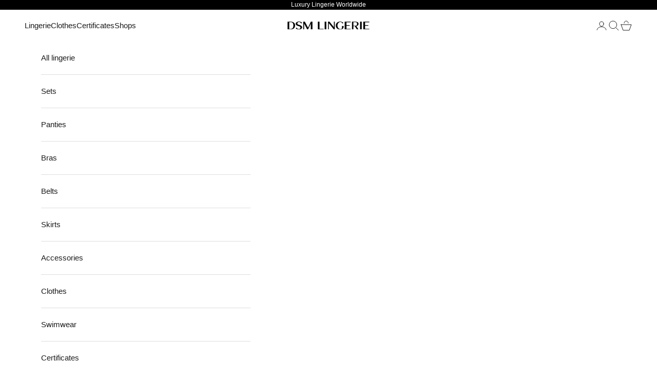

--- FILE ---
content_type: text/html; charset=utf-8
request_url: https://dsm-lingerie.com/en-in/products/brisbane-set-white
body_size: 35278
content:
<!doctype html>

<html lang="en" dir="ltr">
  <head>
    <meta charset="utf-8">
    <meta name="viewport" content="width=device-width, initial-scale=1.0, height=device-height, minimum-scale=1.0, maximum-scale=5.0">

    <title>A set of designer underwear &quot;BRISBANE&quot; light milk color</title><meta name="description" content="Luxurious dairy kit of deluxe quality &#39;BRISBANE&#39;. In the set: braces on ankles, brazilian panties, belt with pantyhose holders, garters for legs. Showroom."><link rel="canonical" href="https://dsm-lingerie.com/en-in/products/brisbane-set-white">

<!-- Google Tag Manager -->
<!-- NOTE: One more code is at the begining of the Body -->
<script async crossorigin fetchpriority="high" src="/cdn/shopifycloud/importmap-polyfill/es-modules-shim.2.4.0.js"></script>
<script>(function(w,d,s,l,i){w[l]=w[l]||[];w[l].push({'gtm.start':
new Date().getTime(),event:'gtm.js'});var f=d.getElementsByTagName(s)[0],
j=d.createElement(s),dl=l!='dataLayer'?'&l='+l:'';j.async=true;j.src=
'[https://www.googletagmanager.com/gtm.js?id='+i+dl;f.parentNode.insertBefore(j,f)](https://www.googletagmanager.com/gtm.js?id=%27+i+dl;f.parentNode.insertBefore(j,f));
})(window,document,'script','dataLayer','GTM-PK9XGZ32');</script>
<!-- End Google Tag Manager -->

<!-- Dmytro -->
<!-- /Dmytro --><link rel="shortcut icon" href="//dsm-lingerie.com/cdn/shop/files/1_fd16fe87-8ebb-432f-b33a-b8bc80fa169b.png?v=1715435625&width=96">
      <link rel="apple-touch-icon" href="//dsm-lingerie.com/cdn/shop/files/1_fd16fe87-8ebb-432f-b33a-b8bc80fa169b.png?v=1715435625&width=180"><link rel="preconnect" href="https://fonts.shopifycdn.com" crossorigin><meta property="og:type" content="product">
  <meta property="og:title" content="&#39;BRISBANE 2.0&#39; milk set on bones">
  <meta property="product:price:amount" content="2,700.00">
  <meta property="product:price:currency" content="UAH"><meta property="og:image" content="http://dsm-lingerie.com/cdn/shop/files/Dsm-lingerie-Brisbane-set-light-made-in-Ukraine-2.webp?v=1712926555&width=2048">
  <meta property="og:image:secure_url" content="https://dsm-lingerie.com/cdn/shop/files/Dsm-lingerie-Brisbane-set-light-made-in-Ukraine-2.webp?v=1712926555&width=2048">
  <meta property="og:image:width" content="1000">
  <meta property="og:image:height" content="1500"><meta property="og:description" content="Luxurious dairy kit of deluxe quality &#39;BRISBANE&#39;. In the set: braces on ankles, brazilian panties, belt with pantyhose holders, garters for legs. Showroom."><meta property="og:url" content="https://dsm-lingerie.com/en-in/products/brisbane-set-white">
<meta property="og:site_name" content="DSM Lingerie"><meta name="twitter:card" content="summary"><meta name="twitter:title" content="&#39;BRISBANE 2.0&#39; milk set on bones">
  <meta name="twitter:description" content=" • Set of women&#39;s underwear &#39;BRISBANE&#39; • Made of high quality stretch lace. • Color: ivory (warm white) • The set includes: 1. Sconce on bones  2. Brazilian panties 3. Belt with stocking holders 4. Garters for legs 






"><meta name="twitter:image" content="https://dsm-lingerie.com/cdn/shop/files/Dsm-lingerie-Brisbane-set-light-made-in-Ukraine-2.webp?crop=center&height=1200&v=1712926555&width=1200">
  <meta name="twitter:image:alt" content="&#39;BRISBANE&#39; молочний комплект на кісточках"><script type="application/ld+json">{"@context":"http:\/\/schema.org\/","@id":"\/en-in\/products\/brisbane-set-white#product","@type":"ProductGroup","brand":{"@type":"Brand","name":"DSM Lingerie"},"category":"Set","description":" • Set of women's underwear 'BRISBANE' • Made of high quality stretch lace. • Color: ivory (warm white) • The set includes: 1. Sconce on bones  2. Brazilian panties 3. Belt with stocking holders 4. Garters for legs \n\n\n\n\n\n\n","hasVariant":[{"@id":"\/en-in\/products\/brisbane-set-white?variant=49023773933886#variant","@type":"Product","gtin":"XS65A157","image":"https:\/\/dsm-lingerie.com\/cdn\/shop\/files\/Dsm-lingerie-Brisbane-set-light-made-in-Ukraine-2.webp?v=1712926555\u0026width=1920","name":"'BRISBANE 2.0' milk set on bones - 65A \/ XS","offers":{"@id":"\/en-in\/products\/brisbane-set-white?variant=49023773933886#offer","@type":"Offer","availability":"http:\/\/schema.org\/InStock","price":"2700.00","priceCurrency":"UAH","url":"https:\/\/dsm-lingerie.com\/en-in\/products\/brisbane-set-white?variant=49023773933886"},"sku":"XS65A157"},{"@id":"\/en-in\/products\/brisbane-set-white?variant=49023774490942#variant","@type":"Product","image":"https:\/\/dsm-lingerie.com\/cdn\/shop\/files\/Dsm-lingerie-Brisbane-set-light-made-in-Ukraine-2.webp?v=1712926555\u0026width=1920","mpn":"S65A177","name":"'BRISBANE 2.0' milk set on bones - 65A \/ S","offers":{"@id":"\/en-in\/products\/brisbane-set-white?variant=49023774490942#offer","@type":"Offer","availability":"http:\/\/schema.org\/InStock","price":"2700.00","priceCurrency":"UAH","url":"https:\/\/dsm-lingerie.com\/en-in\/products\/brisbane-set-white?variant=49023774490942"},"sku":"S65A177"},{"@id":"\/en-in\/products\/brisbane-set-white?variant=49023775015230#variant","@type":"Product","image":"https:\/\/dsm-lingerie.com\/cdn\/shop\/files\/Dsm-lingerie-Brisbane-set-light-made-in-Ukraine-2.webp?v=1712926555\u0026width=1920","mpn":"M65A197","name":"'BRISBANE 2.0' milk set on bones - 65A \/ M","offers":{"@id":"\/en-in\/products\/brisbane-set-white?variant=49023775015230#offer","@type":"Offer","availability":"http:\/\/schema.org\/InStock","price":"2700.00","priceCurrency":"UAH","url":"https:\/\/dsm-lingerie.com\/en-in\/products\/brisbane-set-white?variant=49023775015230"},"sku":"M65A197"},{"@id":"\/en-in\/products\/brisbane-set-white?variant=49023775572286#variant","@type":"Product","image":"https:\/\/dsm-lingerie.com\/cdn\/shop\/files\/Dsm-lingerie-Brisbane-set-light-made-in-Ukraine-2.webp?v=1712926555\u0026width=1920","mpn":"L65A217","name":"'BRISBANE 2.0' milk set on bones - 65A \/ L","offers":{"@id":"\/en-in\/products\/brisbane-set-white?variant=49023775572286#offer","@type":"Offer","availability":"http:\/\/schema.org\/InStock","price":"2700.00","priceCurrency":"UAH","url":"https:\/\/dsm-lingerie.com\/en-in\/products\/brisbane-set-white?variant=49023775572286"},"sku":"L65A217"},{"@id":"\/en-in\/products\/brisbane-set-white?variant=52275888783678#variant","@type":"Product","image":"https:\/\/dsm-lingerie.com\/cdn\/shop\/files\/Dsm-lingerie-Brisbane-set-light-made-in-Ukraine-2.webp?v=1712926555\u0026width=1920","mpn":"65AXL10960","name":"'BRISBANE 2.0' milk set on bones - 65A \/ XL","offers":{"@id":"\/en-in\/products\/brisbane-set-white?variant=52275888783678#offer","@type":"Offer","availability":"http:\/\/schema.org\/InStock","price":"2700.00","priceCurrency":"UAH","url":"https:\/\/dsm-lingerie.com\/en-in\/products\/brisbane-set-white?variant=52275888783678"},"sku":"65AXL10960"},{"@id":"\/en-in\/products\/brisbane-set-white?variant=49023773966654#variant","@type":"Product","gtin":"XS65B158","image":"https:\/\/dsm-lingerie.com\/cdn\/shop\/files\/Dsm-lingerie-Brisbane-set-light-made-in-Ukraine-2.webp?v=1712926555\u0026width=1920","name":"'BRISBANE 2.0' milk set on bones - 65B \/ XS","offers":{"@id":"\/en-in\/products\/brisbane-set-white?variant=49023773966654#offer","@type":"Offer","availability":"http:\/\/schema.org\/InStock","price":"2700.00","priceCurrency":"UAH","url":"https:\/\/dsm-lingerie.com\/en-in\/products\/brisbane-set-white?variant=49023773966654"},"sku":"XS65B158"},{"@id":"\/en-in\/products\/brisbane-set-white?variant=49023774523710#variant","@type":"Product","image":"https:\/\/dsm-lingerie.com\/cdn\/shop\/files\/Dsm-lingerie-Brisbane-set-light-made-in-Ukraine-2.webp?v=1712926555\u0026width=1920","mpn":"S65B178","name":"'BRISBANE 2.0' milk set on bones - 65B \/ S","offers":{"@id":"\/en-in\/products\/brisbane-set-white?variant=49023774523710#offer","@type":"Offer","availability":"http:\/\/schema.org\/InStock","price":"2700.00","priceCurrency":"UAH","url":"https:\/\/dsm-lingerie.com\/en-in\/products\/brisbane-set-white?variant=49023774523710"},"sku":"S65B178"},{"@id":"\/en-in\/products\/brisbane-set-white?variant=49023775047998#variant","@type":"Product","image":"https:\/\/dsm-lingerie.com\/cdn\/shop\/files\/Dsm-lingerie-Brisbane-set-light-made-in-Ukraine-2.webp?v=1712926555\u0026width=1920","mpn":"M65B198","name":"'BRISBANE 2.0' milk set on bones - 65B \/ M","offers":{"@id":"\/en-in\/products\/brisbane-set-white?variant=49023775047998#offer","@type":"Offer","availability":"http:\/\/schema.org\/InStock","price":"2700.00","priceCurrency":"UAH","url":"https:\/\/dsm-lingerie.com\/en-in\/products\/brisbane-set-white?variant=49023775047998"},"sku":"M65B198"},{"@id":"\/en-in\/products\/brisbane-set-white?variant=49023775605054#variant","@type":"Product","image":"https:\/\/dsm-lingerie.com\/cdn\/shop\/files\/Dsm-lingerie-Brisbane-set-light-made-in-Ukraine-2.webp?v=1712926555\u0026width=1920","mpn":"L65B218","name":"'BRISBANE 2.0' milk set on bones - 65B \/ L","offers":{"@id":"\/en-in\/products\/brisbane-set-white?variant=49023775605054#offer","@type":"Offer","availability":"http:\/\/schema.org\/InStock","price":"2700.00","priceCurrency":"UAH","url":"https:\/\/dsm-lingerie.com\/en-in\/products\/brisbane-set-white?variant=49023775605054"},"sku":"L65B218"},{"@id":"\/en-in\/products\/brisbane-set-white?variant=52275888816446#variant","@type":"Product","image":"https:\/\/dsm-lingerie.com\/cdn\/shop\/files\/Dsm-lingerie-Brisbane-set-light-made-in-Ukraine-2.webp?v=1712926555\u0026width=1920","mpn":"65BXL10961","name":"'BRISBANE 2.0' milk set on bones - 65B \/ XL","offers":{"@id":"\/en-in\/products\/brisbane-set-white?variant=52275888816446#offer","@type":"Offer","availability":"http:\/\/schema.org\/InStock","price":"2700.00","priceCurrency":"UAH","url":"https:\/\/dsm-lingerie.com\/en-in\/products\/brisbane-set-white?variant=52275888816446"},"sku":"65BXL10961"},{"@id":"\/en-in\/products\/brisbane-set-white?variant=49023773999422#variant","@type":"Product","gtin":"XS65C159","image":"https:\/\/dsm-lingerie.com\/cdn\/shop\/files\/Dsm-lingerie-Brisbane-set-light-made-in-Ukraine-2.webp?v=1712926555\u0026width=1920","name":"'BRISBANE 2.0' milk set on bones - 65C \/ XS","offers":{"@id":"\/en-in\/products\/brisbane-set-white?variant=49023773999422#offer","@type":"Offer","availability":"http:\/\/schema.org\/InStock","price":"2700.00","priceCurrency":"UAH","url":"https:\/\/dsm-lingerie.com\/en-in\/products\/brisbane-set-white?variant=49023773999422"},"sku":"XS65C159"},{"@id":"\/en-in\/products\/brisbane-set-white?variant=49023774556478#variant","@type":"Product","image":"https:\/\/dsm-lingerie.com\/cdn\/shop\/files\/Dsm-lingerie-Brisbane-set-light-made-in-Ukraine-2.webp?v=1712926555\u0026width=1920","mpn":"S65C179","name":"'BRISBANE 2.0' milk set on bones - 65C \/ S","offers":{"@id":"\/en-in\/products\/brisbane-set-white?variant=49023774556478#offer","@type":"Offer","availability":"http:\/\/schema.org\/InStock","price":"2700.00","priceCurrency":"UAH","url":"https:\/\/dsm-lingerie.com\/en-in\/products\/brisbane-set-white?variant=49023774556478"},"sku":"S65C179"},{"@id":"\/en-in\/products\/brisbane-set-white?variant=49023775080766#variant","@type":"Product","image":"https:\/\/dsm-lingerie.com\/cdn\/shop\/files\/Dsm-lingerie-Brisbane-set-light-made-in-Ukraine-2.webp?v=1712926555\u0026width=1920","mpn":"M65C199","name":"'BRISBANE 2.0' milk set on bones - 65C \/ M","offers":{"@id":"\/en-in\/products\/brisbane-set-white?variant=49023775080766#offer","@type":"Offer","availability":"http:\/\/schema.org\/InStock","price":"2700.00","priceCurrency":"UAH","url":"https:\/\/dsm-lingerie.com\/en-in\/products\/brisbane-set-white?variant=49023775080766"},"sku":"M65C199"},{"@id":"\/en-in\/products\/brisbane-set-white?variant=49023775637822#variant","@type":"Product","image":"https:\/\/dsm-lingerie.com\/cdn\/shop\/files\/Dsm-lingerie-Brisbane-set-light-made-in-Ukraine-2.webp?v=1712926555\u0026width=1920","mpn":"L65C219","name":"'BRISBANE 2.0' milk set on bones - 65C \/ L","offers":{"@id":"\/en-in\/products\/brisbane-set-white?variant=49023775637822#offer","@type":"Offer","availability":"http:\/\/schema.org\/InStock","price":"2700.00","priceCurrency":"UAH","url":"https:\/\/dsm-lingerie.com\/en-in\/products\/brisbane-set-white?variant=49023775637822"},"sku":"L65C219"},{"@id":"\/en-in\/products\/brisbane-set-white?variant=52275888849214#variant","@type":"Product","image":"https:\/\/dsm-lingerie.com\/cdn\/shop\/files\/Dsm-lingerie-Brisbane-set-light-made-in-Ukraine-2.webp?v=1712926555\u0026width=1920","mpn":"65CXL10962","name":"'BRISBANE 2.0' milk set on bones - 65C \/ XL","offers":{"@id":"\/en-in\/products\/brisbane-set-white?variant=52275888849214#offer","@type":"Offer","availability":"http:\/\/schema.org\/InStock","price":"2700.00","priceCurrency":"UAH","url":"https:\/\/dsm-lingerie.com\/en-in\/products\/brisbane-set-white?variant=52275888849214"},"sku":"65CXL10962"},{"@id":"\/en-in\/products\/brisbane-set-white?variant=49023774064958#variant","@type":"Product","gtin":"XS65D160","image":"https:\/\/dsm-lingerie.com\/cdn\/shop\/files\/Dsm-lingerie-Brisbane-set-light-made-in-Ukraine-2.webp?v=1712926555\u0026width=1920","name":"'BRISBANE 2.0' milk set on bones - 65D \/ XS","offers":{"@id":"\/en-in\/products\/brisbane-set-white?variant=49023774064958#offer","@type":"Offer","availability":"http:\/\/schema.org\/InStock","price":"2700.00","priceCurrency":"UAH","url":"https:\/\/dsm-lingerie.com\/en-in\/products\/brisbane-set-white?variant=49023774064958"},"sku":"XS65D160"},{"@id":"\/en-in\/products\/brisbane-set-white?variant=49023774589246#variant","@type":"Product","image":"https:\/\/dsm-lingerie.com\/cdn\/shop\/files\/Dsm-lingerie-Brisbane-set-light-made-in-Ukraine-2.webp?v=1712926555\u0026width=1920","mpn":"S65D180","name":"'BRISBANE 2.0' milk set on bones - 65D \/ S","offers":{"@id":"\/en-in\/products\/brisbane-set-white?variant=49023774589246#offer","@type":"Offer","availability":"http:\/\/schema.org\/InStock","price":"2700.00","priceCurrency":"UAH","url":"https:\/\/dsm-lingerie.com\/en-in\/products\/brisbane-set-white?variant=49023774589246"},"sku":"S65D180"},{"@id":"\/en-in\/products\/brisbane-set-white?variant=49023775113534#variant","@type":"Product","image":"https:\/\/dsm-lingerie.com\/cdn\/shop\/files\/Dsm-lingerie-Brisbane-set-light-made-in-Ukraine-2.webp?v=1712926555\u0026width=1920","mpn":"M65D200","name":"'BRISBANE 2.0' milk set on bones - 65D \/ M","offers":{"@id":"\/en-in\/products\/brisbane-set-white?variant=49023775113534#offer","@type":"Offer","availability":"http:\/\/schema.org\/InStock","price":"2700.00","priceCurrency":"UAH","url":"https:\/\/dsm-lingerie.com\/en-in\/products\/brisbane-set-white?variant=49023775113534"},"sku":"M65D200"},{"@id":"\/en-in\/products\/brisbane-set-white?variant=49023775670590#variant","@type":"Product","image":"https:\/\/dsm-lingerie.com\/cdn\/shop\/files\/Dsm-lingerie-Brisbane-set-light-made-in-Ukraine-2.webp?v=1712926555\u0026width=1920","mpn":"L65D220","name":"'BRISBANE 2.0' milk set on bones - 65D \/ L","offers":{"@id":"\/en-in\/products\/brisbane-set-white?variant=49023775670590#offer","@type":"Offer","availability":"http:\/\/schema.org\/InStock","price":"2700.00","priceCurrency":"UAH","url":"https:\/\/dsm-lingerie.com\/en-in\/products\/brisbane-set-white?variant=49023775670590"},"sku":"L65D220"},{"@id":"\/en-in\/products\/brisbane-set-white?variant=52275888881982#variant","@type":"Product","image":"https:\/\/dsm-lingerie.com\/cdn\/shop\/files\/Dsm-lingerie-Brisbane-set-light-made-in-Ukraine-2.webp?v=1712926555\u0026width=1920","mpn":"65DXL10963","name":"'BRISBANE 2.0' milk set on bones - 65D \/ XL","offers":{"@id":"\/en-in\/products\/brisbane-set-white?variant=52275888881982#offer","@type":"Offer","availability":"http:\/\/schema.org\/InStock","price":"2700.00","priceCurrency":"UAH","url":"https:\/\/dsm-lingerie.com\/en-in\/products\/brisbane-set-white?variant=52275888881982"},"sku":"65DXL10963"},{"@id":"\/en-in\/products\/brisbane-set-white?variant=49023774097726#variant","@type":"Product","gtin":"XS70A161","image":"https:\/\/dsm-lingerie.com\/cdn\/shop\/files\/Dsm-lingerie-Brisbane-set-light-made-in-Ukraine-2.webp?v=1712926555\u0026width=1920","name":"'BRISBANE 2.0' milk set on bones - 70A \/ XS","offers":{"@id":"\/en-in\/products\/brisbane-set-white?variant=49023774097726#offer","@type":"Offer","availability":"http:\/\/schema.org\/InStock","price":"2700.00","priceCurrency":"UAH","url":"https:\/\/dsm-lingerie.com\/en-in\/products\/brisbane-set-white?variant=49023774097726"},"sku":"XS70A161"},{"@id":"\/en-in\/products\/brisbane-set-white?variant=49023774622014#variant","@type":"Product","image":"https:\/\/dsm-lingerie.com\/cdn\/shop\/files\/Dsm-lingerie-Brisbane-set-light-made-in-Ukraine-2.webp?v=1712926555\u0026width=1920","mpn":"S70A181","name":"'BRISBANE 2.0' milk set on bones - 70A \/ S","offers":{"@id":"\/en-in\/products\/brisbane-set-white?variant=49023774622014#offer","@type":"Offer","availability":"http:\/\/schema.org\/InStock","price":"2700.00","priceCurrency":"UAH","url":"https:\/\/dsm-lingerie.com\/en-in\/products\/brisbane-set-white?variant=49023774622014"},"sku":"S70A181"},{"@id":"\/en-in\/products\/brisbane-set-white?variant=49023775146302#variant","@type":"Product","image":"https:\/\/dsm-lingerie.com\/cdn\/shop\/files\/Dsm-lingerie-Brisbane-set-light-made-in-Ukraine-2.webp?v=1712926555\u0026width=1920","mpn":"M70A201","name":"'BRISBANE 2.0' milk set on bones - 70A \/ M","offers":{"@id":"\/en-in\/products\/brisbane-set-white?variant=49023775146302#offer","@type":"Offer","availability":"http:\/\/schema.org\/InStock","price":"2700.00","priceCurrency":"UAH","url":"https:\/\/dsm-lingerie.com\/en-in\/products\/brisbane-set-white?variant=49023775146302"},"sku":"M70A201"},{"@id":"\/en-in\/products\/brisbane-set-white?variant=49023775736126#variant","@type":"Product","image":"https:\/\/dsm-lingerie.com\/cdn\/shop\/files\/Dsm-lingerie-Brisbane-set-light-made-in-Ukraine-2.webp?v=1712926555\u0026width=1920","mpn":"L70A221","name":"'BRISBANE 2.0' milk set on bones - 70A \/ L","offers":{"@id":"\/en-in\/products\/brisbane-set-white?variant=49023775736126#offer","@type":"Offer","availability":"http:\/\/schema.org\/InStock","price":"2700.00","priceCurrency":"UAH","url":"https:\/\/dsm-lingerie.com\/en-in\/products\/brisbane-set-white?variant=49023775736126"},"sku":"L70A221"},{"@id":"\/en-in\/products\/brisbane-set-white?variant=52275888914750#variant","@type":"Product","image":"https:\/\/dsm-lingerie.com\/cdn\/shop\/files\/Dsm-lingerie-Brisbane-set-light-made-in-Ukraine-2.webp?v=1712926555\u0026width=1920","mpn":"70AXL10964","name":"'BRISBANE 2.0' milk set on bones - 70A \/ XL","offers":{"@id":"\/en-in\/products\/brisbane-set-white?variant=52275888914750#offer","@type":"Offer","availability":"http:\/\/schema.org\/InStock","price":"2700.00","priceCurrency":"UAH","url":"https:\/\/dsm-lingerie.com\/en-in\/products\/brisbane-set-white?variant=52275888914750"},"sku":"70AXL10964"},{"@id":"\/en-in\/products\/brisbane-set-white?variant=49023774130494#variant","@type":"Product","gtin":"XS70B162","image":"https:\/\/dsm-lingerie.com\/cdn\/shop\/files\/Dsm-lingerie-Brisbane-set-light-made-in-Ukraine-2.webp?v=1712926555\u0026width=1920","name":"'BRISBANE 2.0' milk set on bones - 70B \/ XS","offers":{"@id":"\/en-in\/products\/brisbane-set-white?variant=49023774130494#offer","@type":"Offer","availability":"http:\/\/schema.org\/InStock","price":"2700.00","priceCurrency":"UAH","url":"https:\/\/dsm-lingerie.com\/en-in\/products\/brisbane-set-white?variant=49023774130494"},"sku":"XS70B162"},{"@id":"\/en-in\/products\/brisbane-set-white?variant=49023774654782#variant","@type":"Product","image":"https:\/\/dsm-lingerie.com\/cdn\/shop\/files\/Dsm-lingerie-Brisbane-set-light-made-in-Ukraine-2.webp?v=1712926555\u0026width=1920","mpn":"S70B182","name":"'BRISBANE 2.0' milk set on bones - 70B \/ S","offers":{"@id":"\/en-in\/products\/brisbane-set-white?variant=49023774654782#offer","@type":"Offer","availability":"http:\/\/schema.org\/InStock","price":"2700.00","priceCurrency":"UAH","url":"https:\/\/dsm-lingerie.com\/en-in\/products\/brisbane-set-white?variant=49023774654782"},"sku":"S70B182"},{"@id":"\/en-in\/products\/brisbane-set-white?variant=49023775179070#variant","@type":"Product","image":"https:\/\/dsm-lingerie.com\/cdn\/shop\/files\/Dsm-lingerie-Brisbane-set-light-made-in-Ukraine-2.webp?v=1712926555\u0026width=1920","mpn":"M70B202","name":"'BRISBANE 2.0' milk set on bones - 70B \/ M","offers":{"@id":"\/en-in\/products\/brisbane-set-white?variant=49023775179070#offer","@type":"Offer","availability":"http:\/\/schema.org\/InStock","price":"2700.00","priceCurrency":"UAH","url":"https:\/\/dsm-lingerie.com\/en-in\/products\/brisbane-set-white?variant=49023775179070"},"sku":"M70B202"},{"@id":"\/en-in\/products\/brisbane-set-white?variant=49023775768894#variant","@type":"Product","image":"https:\/\/dsm-lingerie.com\/cdn\/shop\/files\/Dsm-lingerie-Brisbane-set-light-made-in-Ukraine-2.webp?v=1712926555\u0026width=1920","mpn":"L70B222","name":"'BRISBANE 2.0' milk set on bones - 70B \/ L","offers":{"@id":"\/en-in\/products\/brisbane-set-white?variant=49023775768894#offer","@type":"Offer","availability":"http:\/\/schema.org\/InStock","price":"2700.00","priceCurrency":"UAH","url":"https:\/\/dsm-lingerie.com\/en-in\/products\/brisbane-set-white?variant=49023775768894"},"sku":"L70B222"},{"@id":"\/en-in\/products\/brisbane-set-white?variant=52275888947518#variant","@type":"Product","image":"https:\/\/dsm-lingerie.com\/cdn\/shop\/files\/Dsm-lingerie-Brisbane-set-light-made-in-Ukraine-2.webp?v=1712926555\u0026width=1920","mpn":"70BXL10965","name":"'BRISBANE 2.0' milk set on bones - 70B \/ XL","offers":{"@id":"\/en-in\/products\/brisbane-set-white?variant=52275888947518#offer","@type":"Offer","availability":"http:\/\/schema.org\/InStock","price":"2700.00","priceCurrency":"UAH","url":"https:\/\/dsm-lingerie.com\/en-in\/products\/brisbane-set-white?variant=52275888947518"},"sku":"70BXL10965"},{"@id":"\/en-in\/products\/brisbane-set-white?variant=49023774163262#variant","@type":"Product","gtin":"XS70C163","image":"https:\/\/dsm-lingerie.com\/cdn\/shop\/files\/Dsm-lingerie-Brisbane-set-light-made-in-Ukraine-2.webp?v=1712926555\u0026width=1920","name":"'BRISBANE 2.0' milk set on bones - 70C \/ XS","offers":{"@id":"\/en-in\/products\/brisbane-set-white?variant=49023774163262#offer","@type":"Offer","availability":"http:\/\/schema.org\/InStock","price":"2700.00","priceCurrency":"UAH","url":"https:\/\/dsm-lingerie.com\/en-in\/products\/brisbane-set-white?variant=49023774163262"},"sku":"XS70C163"},{"@id":"\/en-in\/products\/brisbane-set-white?variant=49023774687550#variant","@type":"Product","image":"https:\/\/dsm-lingerie.com\/cdn\/shop\/files\/Dsm-lingerie-Brisbane-set-light-made-in-Ukraine-2.webp?v=1712926555\u0026width=1920","mpn":"S70C183","name":"'BRISBANE 2.0' milk set on bones - 70C \/ S","offers":{"@id":"\/en-in\/products\/brisbane-set-white?variant=49023774687550#offer","@type":"Offer","availability":"http:\/\/schema.org\/InStock","price":"2700.00","priceCurrency":"UAH","url":"https:\/\/dsm-lingerie.com\/en-in\/products\/brisbane-set-white?variant=49023774687550"},"sku":"S70C183"},{"@id":"\/en-in\/products\/brisbane-set-white?variant=49023775211838#variant","@type":"Product","image":"https:\/\/dsm-lingerie.com\/cdn\/shop\/files\/Dsm-lingerie-Brisbane-set-light-made-in-Ukraine-2.webp?v=1712926555\u0026width=1920","mpn":"M70C203","name":"'BRISBANE 2.0' milk set on bones - 70C \/ M","offers":{"@id":"\/en-in\/products\/brisbane-set-white?variant=49023775211838#offer","@type":"Offer","availability":"http:\/\/schema.org\/InStock","price":"2700.00","priceCurrency":"UAH","url":"https:\/\/dsm-lingerie.com\/en-in\/products\/brisbane-set-white?variant=49023775211838"},"sku":"M70C203"},{"@id":"\/en-in\/products\/brisbane-set-white?variant=49023775801662#variant","@type":"Product","image":"https:\/\/dsm-lingerie.com\/cdn\/shop\/files\/Dsm-lingerie-Brisbane-set-light-made-in-Ukraine-2.webp?v=1712926555\u0026width=1920","mpn":"L70C223","name":"'BRISBANE 2.0' milk set on bones - 70C \/ L","offers":{"@id":"\/en-in\/products\/brisbane-set-white?variant=49023775801662#offer","@type":"Offer","availability":"http:\/\/schema.org\/InStock","price":"2700.00","priceCurrency":"UAH","url":"https:\/\/dsm-lingerie.com\/en-in\/products\/brisbane-set-white?variant=49023775801662"},"sku":"L70C223"},{"@id":"\/en-in\/products\/brisbane-set-white?variant=52275888980286#variant","@type":"Product","image":"https:\/\/dsm-lingerie.com\/cdn\/shop\/files\/Dsm-lingerie-Brisbane-set-light-made-in-Ukraine-2.webp?v=1712926555\u0026width=1920","mpn":"70CXL10966","name":"'BRISBANE 2.0' milk set on bones - 70C \/ XL","offers":{"@id":"\/en-in\/products\/brisbane-set-white?variant=52275888980286#offer","@type":"Offer","availability":"http:\/\/schema.org\/InStock","price":"2700.00","priceCurrency":"UAH","url":"https:\/\/dsm-lingerie.com\/en-in\/products\/brisbane-set-white?variant=52275888980286"},"sku":"70CXL10966"},{"@id":"\/en-in\/products\/brisbane-set-white?variant=49023774196030#variant","@type":"Product","gtin":"XS70D164","image":"https:\/\/dsm-lingerie.com\/cdn\/shop\/files\/Dsm-lingerie-Brisbane-set-light-made-in-Ukraine-2.webp?v=1712926555\u0026width=1920","name":"'BRISBANE 2.0' milk set on bones - 70D \/ XS","offers":{"@id":"\/en-in\/products\/brisbane-set-white?variant=49023774196030#offer","@type":"Offer","availability":"http:\/\/schema.org\/InStock","price":"2700.00","priceCurrency":"UAH","url":"https:\/\/dsm-lingerie.com\/en-in\/products\/brisbane-set-white?variant=49023774196030"},"sku":"XS70D164"},{"@id":"\/en-in\/products\/brisbane-set-white?variant=49023774720318#variant","@type":"Product","image":"https:\/\/dsm-lingerie.com\/cdn\/shop\/files\/Dsm-lingerie-Brisbane-set-light-made-in-Ukraine-2.webp?v=1712926555\u0026width=1920","mpn":"S70D184","name":"'BRISBANE 2.0' milk set on bones - 70D \/ S","offers":{"@id":"\/en-in\/products\/brisbane-set-white?variant=49023774720318#offer","@type":"Offer","availability":"http:\/\/schema.org\/InStock","price":"2700.00","priceCurrency":"UAH","url":"https:\/\/dsm-lingerie.com\/en-in\/products\/brisbane-set-white?variant=49023774720318"},"sku":"S70D184"},{"@id":"\/en-in\/products\/brisbane-set-white?variant=49023775244606#variant","@type":"Product","image":"https:\/\/dsm-lingerie.com\/cdn\/shop\/files\/Dsm-lingerie-Brisbane-set-light-made-in-Ukraine-2.webp?v=1712926555\u0026width=1920","mpn":"M70D204","name":"'BRISBANE 2.0' milk set on bones - 70D \/ M","offers":{"@id":"\/en-in\/products\/brisbane-set-white?variant=49023775244606#offer","@type":"Offer","availability":"http:\/\/schema.org\/InStock","price":"2700.00","priceCurrency":"UAH","url":"https:\/\/dsm-lingerie.com\/en-in\/products\/brisbane-set-white?variant=49023775244606"},"sku":"M70D204"},{"@id":"\/en-in\/products\/brisbane-set-white?variant=49023775834430#variant","@type":"Product","image":"https:\/\/dsm-lingerie.com\/cdn\/shop\/files\/Dsm-lingerie-Brisbane-set-light-made-in-Ukraine-2.webp?v=1712926555\u0026width=1920","mpn":"L70D224","name":"'BRISBANE 2.0' milk set on bones - 70D \/ L","offers":{"@id":"\/en-in\/products\/brisbane-set-white?variant=49023775834430#offer","@type":"Offer","availability":"http:\/\/schema.org\/InStock","price":"2700.00","priceCurrency":"UAH","url":"https:\/\/dsm-lingerie.com\/en-in\/products\/brisbane-set-white?variant=49023775834430"},"sku":"L70D224"},{"@id":"\/en-in\/products\/brisbane-set-white?variant=52275889013054#variant","@type":"Product","image":"https:\/\/dsm-lingerie.com\/cdn\/shop\/files\/Dsm-lingerie-Brisbane-set-light-made-in-Ukraine-2.webp?v=1712926555\u0026width=1920","mpn":"70DXL10967","name":"'BRISBANE 2.0' milk set on bones - 70D \/ XL","offers":{"@id":"\/en-in\/products\/brisbane-set-white?variant=52275889013054#offer","@type":"Offer","availability":"http:\/\/schema.org\/InStock","price":"2700.00","priceCurrency":"UAH","url":"https:\/\/dsm-lingerie.com\/en-in\/products\/brisbane-set-white?variant=52275889013054"},"sku":"70DXL10967"},{"@id":"\/en-in\/products\/brisbane-set-white?variant=49023774228798#variant","@type":"Product","gtin":"XS75A165","image":"https:\/\/dsm-lingerie.com\/cdn\/shop\/files\/Dsm-lingerie-Brisbane-set-light-made-in-Ukraine-2.webp?v=1712926555\u0026width=1920","name":"'BRISBANE 2.0' milk set on bones - 75A \/ XS","offers":{"@id":"\/en-in\/products\/brisbane-set-white?variant=49023774228798#offer","@type":"Offer","availability":"http:\/\/schema.org\/InStock","price":"2700.00","priceCurrency":"UAH","url":"https:\/\/dsm-lingerie.com\/en-in\/products\/brisbane-set-white?variant=49023774228798"},"sku":"XS75A165"},{"@id":"\/en-in\/products\/brisbane-set-white?variant=49023774753086#variant","@type":"Product","image":"https:\/\/dsm-lingerie.com\/cdn\/shop\/files\/Dsm-lingerie-Brisbane-set-light-made-in-Ukraine-2.webp?v=1712926555\u0026width=1920","mpn":"S75A185","name":"'BRISBANE 2.0' milk set on bones - 75A \/ S","offers":{"@id":"\/en-in\/products\/brisbane-set-white?variant=49023774753086#offer","@type":"Offer","availability":"http:\/\/schema.org\/InStock","price":"2700.00","priceCurrency":"UAH","url":"https:\/\/dsm-lingerie.com\/en-in\/products\/brisbane-set-white?variant=49023774753086"},"sku":"S75A185"},{"@id":"\/en-in\/products\/brisbane-set-white?variant=49023775277374#variant","@type":"Product","image":"https:\/\/dsm-lingerie.com\/cdn\/shop\/files\/Dsm-lingerie-Brisbane-set-light-made-in-Ukraine-2.webp?v=1712926555\u0026width=1920","mpn":"M75A205","name":"'BRISBANE 2.0' milk set on bones - 75A \/ M","offers":{"@id":"\/en-in\/products\/brisbane-set-white?variant=49023775277374#offer","@type":"Offer","availability":"http:\/\/schema.org\/InStock","price":"2700.00","priceCurrency":"UAH","url":"https:\/\/dsm-lingerie.com\/en-in\/products\/brisbane-set-white?variant=49023775277374"},"sku":"M75A205"},{"@id":"\/en-in\/products\/brisbane-set-white?variant=49023775867198#variant","@type":"Product","image":"https:\/\/dsm-lingerie.com\/cdn\/shop\/files\/Dsm-lingerie-Brisbane-set-light-made-in-Ukraine-2.webp?v=1712926555\u0026width=1920","mpn":"L75A225","name":"'BRISBANE 2.0' milk set on bones - 75A \/ L","offers":{"@id":"\/en-in\/products\/brisbane-set-white?variant=49023775867198#offer","@type":"Offer","availability":"http:\/\/schema.org\/InStock","price":"2700.00","priceCurrency":"UAH","url":"https:\/\/dsm-lingerie.com\/en-in\/products\/brisbane-set-white?variant=49023775867198"},"sku":"L75A225"},{"@id":"\/en-in\/products\/brisbane-set-white?variant=52275889045822#variant","@type":"Product","image":"https:\/\/dsm-lingerie.com\/cdn\/shop\/files\/Dsm-lingerie-Brisbane-set-light-made-in-Ukraine-2.webp?v=1712926555\u0026width=1920","mpn":"75AXL10968","name":"'BRISBANE 2.0' milk set on bones - 75A \/ XL","offers":{"@id":"\/en-in\/products\/brisbane-set-white?variant=52275889045822#offer","@type":"Offer","availability":"http:\/\/schema.org\/InStock","price":"2700.00","priceCurrency":"UAH","url":"https:\/\/dsm-lingerie.com\/en-in\/products\/brisbane-set-white?variant=52275889045822"},"sku":"75AXL10968"},{"@id":"\/en-in\/products\/brisbane-set-white?variant=49023774261566#variant","@type":"Product","gtin":"XS75B166","image":"https:\/\/dsm-lingerie.com\/cdn\/shop\/files\/Dsm-lingerie-Brisbane-set-light-made-in-Ukraine-2.webp?v=1712926555\u0026width=1920","name":"'BRISBANE 2.0' milk set on bones - 75B \/ XS","offers":{"@id":"\/en-in\/products\/brisbane-set-white?variant=49023774261566#offer","@type":"Offer","availability":"http:\/\/schema.org\/InStock","price":"2700.00","priceCurrency":"UAH","url":"https:\/\/dsm-lingerie.com\/en-in\/products\/brisbane-set-white?variant=49023774261566"},"sku":"XS75B166"},{"@id":"\/en-in\/products\/brisbane-set-white?variant=49023774785854#variant","@type":"Product","image":"https:\/\/dsm-lingerie.com\/cdn\/shop\/files\/Dsm-lingerie-Brisbane-set-light-made-in-Ukraine-2.webp?v=1712926555\u0026width=1920","mpn":"S75B186","name":"'BRISBANE 2.0' milk set on bones - 75B \/ S","offers":{"@id":"\/en-in\/products\/brisbane-set-white?variant=49023774785854#offer","@type":"Offer","availability":"http:\/\/schema.org\/InStock","price":"2700.00","priceCurrency":"UAH","url":"https:\/\/dsm-lingerie.com\/en-in\/products\/brisbane-set-white?variant=49023774785854"},"sku":"S75B186"},{"@id":"\/en-in\/products\/brisbane-set-white?variant=49023775342910#variant","@type":"Product","image":"https:\/\/dsm-lingerie.com\/cdn\/shop\/files\/Dsm-lingerie-Brisbane-set-light-made-in-Ukraine-2.webp?v=1712926555\u0026width=1920","mpn":"M75B206","name":"'BRISBANE 2.0' milk set on bones - 75B \/ M","offers":{"@id":"\/en-in\/products\/brisbane-set-white?variant=49023775342910#offer","@type":"Offer","availability":"http:\/\/schema.org\/InStock","price":"2700.00","priceCurrency":"UAH","url":"https:\/\/dsm-lingerie.com\/en-in\/products\/brisbane-set-white?variant=49023775342910"},"sku":"M75B206"},{"@id":"\/en-in\/products\/brisbane-set-white?variant=49023775899966#variant","@type":"Product","image":"https:\/\/dsm-lingerie.com\/cdn\/shop\/files\/Dsm-lingerie-Brisbane-set-light-made-in-Ukraine-2.webp?v=1712926555\u0026width=1920","mpn":"L75B226","name":"'BRISBANE 2.0' milk set on bones - 75B \/ L","offers":{"@id":"\/en-in\/products\/brisbane-set-white?variant=49023775899966#offer","@type":"Offer","availability":"http:\/\/schema.org\/InStock","price":"2700.00","priceCurrency":"UAH","url":"https:\/\/dsm-lingerie.com\/en-in\/products\/brisbane-set-white?variant=49023775899966"},"sku":"L75B226"},{"@id":"\/en-in\/products\/brisbane-set-white?variant=52275889078590#variant","@type":"Product","image":"https:\/\/dsm-lingerie.com\/cdn\/shop\/files\/Dsm-lingerie-Brisbane-set-light-made-in-Ukraine-2.webp?v=1712926555\u0026width=1920","mpn":"75BXL10969","name":"'BRISBANE 2.0' milk set on bones - 75B \/ XL","offers":{"@id":"\/en-in\/products\/brisbane-set-white?variant=52275889078590#offer","@type":"Offer","availability":"http:\/\/schema.org\/InStock","price":"2700.00","priceCurrency":"UAH","url":"https:\/\/dsm-lingerie.com\/en-in\/products\/brisbane-set-white?variant=52275889078590"},"sku":"75BXL10969"},{"@id":"\/en-in\/products\/brisbane-set-white?variant=49023774294334#variant","@type":"Product","gtin":"XS75C167","image":"https:\/\/dsm-lingerie.com\/cdn\/shop\/files\/Dsm-lingerie-Brisbane-set-light-made-in-Ukraine-2.webp?v=1712926555\u0026width=1920","name":"'BRISBANE 2.0' milk set on bones - 75C \/ XS","offers":{"@id":"\/en-in\/products\/brisbane-set-white?variant=49023774294334#offer","@type":"Offer","availability":"http:\/\/schema.org\/InStock","price":"2700.00","priceCurrency":"UAH","url":"https:\/\/dsm-lingerie.com\/en-in\/products\/brisbane-set-white?variant=49023774294334"},"sku":"XS75C167"},{"@id":"\/en-in\/products\/brisbane-set-white?variant=49023774818622#variant","@type":"Product","image":"https:\/\/dsm-lingerie.com\/cdn\/shop\/files\/Dsm-lingerie-Brisbane-set-light-made-in-Ukraine-2.webp?v=1712926555\u0026width=1920","mpn":"S75C187","name":"'BRISBANE 2.0' milk set on bones - 75C \/ S","offers":{"@id":"\/en-in\/products\/brisbane-set-white?variant=49023774818622#offer","@type":"Offer","availability":"http:\/\/schema.org\/InStock","price":"2700.00","priceCurrency":"UAH","url":"https:\/\/dsm-lingerie.com\/en-in\/products\/brisbane-set-white?variant=49023774818622"},"sku":"S75C187"},{"@id":"\/en-in\/products\/brisbane-set-white?variant=49023775375678#variant","@type":"Product","image":"https:\/\/dsm-lingerie.com\/cdn\/shop\/files\/Dsm-lingerie-Brisbane-set-light-made-in-Ukraine-2.webp?v=1712926555\u0026width=1920","mpn":"M75C207","name":"'BRISBANE 2.0' milk set on bones - 75C \/ M","offers":{"@id":"\/en-in\/products\/brisbane-set-white?variant=49023775375678#offer","@type":"Offer","availability":"http:\/\/schema.org\/InStock","price":"2700.00","priceCurrency":"UAH","url":"https:\/\/dsm-lingerie.com\/en-in\/products\/brisbane-set-white?variant=49023775375678"},"sku":"M75C207"},{"@id":"\/en-in\/products\/brisbane-set-white?variant=49023775932734#variant","@type":"Product","image":"https:\/\/dsm-lingerie.com\/cdn\/shop\/files\/Dsm-lingerie-Brisbane-set-light-made-in-Ukraine-2.webp?v=1712926555\u0026width=1920","mpn":"L75C227","name":"'BRISBANE 2.0' milk set on bones - 75C \/ L","offers":{"@id":"\/en-in\/products\/brisbane-set-white?variant=49023775932734#offer","@type":"Offer","availability":"http:\/\/schema.org\/InStock","price":"2700.00","priceCurrency":"UAH","url":"https:\/\/dsm-lingerie.com\/en-in\/products\/brisbane-set-white?variant=49023775932734"},"sku":"L75C227"},{"@id":"\/en-in\/products\/brisbane-set-white?variant=52275889111358#variant","@type":"Product","image":"https:\/\/dsm-lingerie.com\/cdn\/shop\/files\/Dsm-lingerie-Brisbane-set-light-made-in-Ukraine-2.webp?v=1712926555\u0026width=1920","mpn":"75CXL10970","name":"'BRISBANE 2.0' milk set on bones - 75C \/ XL","offers":{"@id":"\/en-in\/products\/brisbane-set-white?variant=52275889111358#offer","@type":"Offer","availability":"http:\/\/schema.org\/InStock","price":"2700.00","priceCurrency":"UAH","url":"https:\/\/dsm-lingerie.com\/en-in\/products\/brisbane-set-white?variant=52275889111358"},"sku":"75CXL10970"},{"@id":"\/en-in\/products\/brisbane-set-white?variant=49023774327102#variant","@type":"Product","gtin":"XS75D168","image":"https:\/\/dsm-lingerie.com\/cdn\/shop\/files\/Dsm-lingerie-Brisbane-set-light-made-in-Ukraine-2.webp?v=1712926555\u0026width=1920","name":"'BRISBANE 2.0' milk set on bones - 75D \/ XS","offers":{"@id":"\/en-in\/products\/brisbane-set-white?variant=49023774327102#offer","@type":"Offer","availability":"http:\/\/schema.org\/InStock","price":"2700.00","priceCurrency":"UAH","url":"https:\/\/dsm-lingerie.com\/en-in\/products\/brisbane-set-white?variant=49023774327102"},"sku":"XS75D168"},{"@id":"\/en-in\/products\/brisbane-set-white?variant=49023774851390#variant","@type":"Product","image":"https:\/\/dsm-lingerie.com\/cdn\/shop\/files\/Dsm-lingerie-Brisbane-set-light-made-in-Ukraine-2.webp?v=1712926555\u0026width=1920","mpn":"S75D188","name":"'BRISBANE 2.0' milk set on bones - 75D \/ S","offers":{"@id":"\/en-in\/products\/brisbane-set-white?variant=49023774851390#offer","@type":"Offer","availability":"http:\/\/schema.org\/InStock","price":"2700.00","priceCurrency":"UAH","url":"https:\/\/dsm-lingerie.com\/en-in\/products\/brisbane-set-white?variant=49023774851390"},"sku":"S75D188"},{"@id":"\/en-in\/products\/brisbane-set-white?variant=49023775408446#variant","@type":"Product","image":"https:\/\/dsm-lingerie.com\/cdn\/shop\/files\/Dsm-lingerie-Brisbane-set-light-made-in-Ukraine-2.webp?v=1712926555\u0026width=1920","mpn":"M75D208","name":"'BRISBANE 2.0' milk set on bones - 75D \/ M","offers":{"@id":"\/en-in\/products\/brisbane-set-white?variant=49023775408446#offer","@type":"Offer","availability":"http:\/\/schema.org\/InStock","price":"2700.00","priceCurrency":"UAH","url":"https:\/\/dsm-lingerie.com\/en-in\/products\/brisbane-set-white?variant=49023775408446"},"sku":"M75D208"},{"@id":"\/en-in\/products\/brisbane-set-white?variant=49023775965502#variant","@type":"Product","image":"https:\/\/dsm-lingerie.com\/cdn\/shop\/files\/Dsm-lingerie-Brisbane-set-light-made-in-Ukraine-2.webp?v=1712926555\u0026width=1920","mpn":"L75D228","name":"'BRISBANE 2.0' milk set on bones - 75D \/ L","offers":{"@id":"\/en-in\/products\/brisbane-set-white?variant=49023775965502#offer","@type":"Offer","availability":"http:\/\/schema.org\/InStock","price":"2700.00","priceCurrency":"UAH","url":"https:\/\/dsm-lingerie.com\/en-in\/products\/brisbane-set-white?variant=49023775965502"},"sku":"L75D228"},{"@id":"\/en-in\/products\/brisbane-set-white?variant=52275889144126#variant","@type":"Product","image":"https:\/\/dsm-lingerie.com\/cdn\/shop\/files\/Dsm-lingerie-Brisbane-set-light-made-in-Ukraine-2.webp?v=1712926555\u0026width=1920","mpn":"75DXL10971","name":"'BRISBANE 2.0' milk set on bones - 75D \/ XL","offers":{"@id":"\/en-in\/products\/brisbane-set-white?variant=52275889144126#offer","@type":"Offer","availability":"http:\/\/schema.org\/InStock","price":"2700.00","priceCurrency":"UAH","url":"https:\/\/dsm-lingerie.com\/en-in\/products\/brisbane-set-white?variant=52275889144126"},"sku":"75DXL10971"},{"@id":"\/en-in\/products\/brisbane-set-white?variant=49023774359870#variant","@type":"Product","gtin":"XS80A169","image":"https:\/\/dsm-lingerie.com\/cdn\/shop\/files\/Dsm-lingerie-Brisbane-set-light-made-in-Ukraine-2.webp?v=1712926555\u0026width=1920","name":"'BRISBANE 2.0' milk set on bones - 80A \/ XS","offers":{"@id":"\/en-in\/products\/brisbane-set-white?variant=49023774359870#offer","@type":"Offer","availability":"http:\/\/schema.org\/InStock","price":"2700.00","priceCurrency":"UAH","url":"https:\/\/dsm-lingerie.com\/en-in\/products\/brisbane-set-white?variant=49023774359870"},"sku":"XS80A169"},{"@id":"\/en-in\/products\/brisbane-set-white?variant=49023774884158#variant","@type":"Product","image":"https:\/\/dsm-lingerie.com\/cdn\/shop\/files\/Dsm-lingerie-Brisbane-set-light-made-in-Ukraine-2.webp?v=1712926555\u0026width=1920","mpn":"S80A189","name":"'BRISBANE 2.0' milk set on bones - 80A \/ S","offers":{"@id":"\/en-in\/products\/brisbane-set-white?variant=49023774884158#offer","@type":"Offer","availability":"http:\/\/schema.org\/InStock","price":"2700.00","priceCurrency":"UAH","url":"https:\/\/dsm-lingerie.com\/en-in\/products\/brisbane-set-white?variant=49023774884158"},"sku":"S80A189"},{"@id":"\/en-in\/products\/brisbane-set-white?variant=49023775441214#variant","@type":"Product","image":"https:\/\/dsm-lingerie.com\/cdn\/shop\/files\/Dsm-lingerie-Brisbane-set-light-made-in-Ukraine-2.webp?v=1712926555\u0026width=1920","mpn":"M80A209","name":"'BRISBANE 2.0' milk set on bones - 80A \/ M","offers":{"@id":"\/en-in\/products\/brisbane-set-white?variant=49023775441214#offer","@type":"Offer","availability":"http:\/\/schema.org\/InStock","price":"2700.00","priceCurrency":"UAH","url":"https:\/\/dsm-lingerie.com\/en-in\/products\/brisbane-set-white?variant=49023775441214"},"sku":"M80A209"},{"@id":"\/en-in\/products\/brisbane-set-white?variant=49023775998270#variant","@type":"Product","image":"https:\/\/dsm-lingerie.com\/cdn\/shop\/files\/Dsm-lingerie-Brisbane-set-light-made-in-Ukraine-2.webp?v=1712926555\u0026width=1920","mpn":"L80A229","name":"'BRISBANE 2.0' milk set on bones - 80A \/ L","offers":{"@id":"\/en-in\/products\/brisbane-set-white?variant=49023775998270#offer","@type":"Offer","availability":"http:\/\/schema.org\/InStock","price":"2700.00","priceCurrency":"UAH","url":"https:\/\/dsm-lingerie.com\/en-in\/products\/brisbane-set-white?variant=49023775998270"},"sku":"L80A229"},{"@id":"\/en-in\/products\/brisbane-set-white?variant=52275889176894#variant","@type":"Product","image":"https:\/\/dsm-lingerie.com\/cdn\/shop\/files\/Dsm-lingerie-Brisbane-set-light-made-in-Ukraine-2.webp?v=1712926555\u0026width=1920","mpn":"80AXL10972","name":"'BRISBANE 2.0' milk set on bones - 80A \/ XL","offers":{"@id":"\/en-in\/products\/brisbane-set-white?variant=52275889176894#offer","@type":"Offer","availability":"http:\/\/schema.org\/InStock","price":"2700.00","priceCurrency":"UAH","url":"https:\/\/dsm-lingerie.com\/en-in\/products\/brisbane-set-white?variant=52275889176894"},"sku":"80AXL10972"},{"@id":"\/en-in\/products\/brisbane-set-white?variant=49023774392638#variant","@type":"Product","gtin":"XS80B170","image":"https:\/\/dsm-lingerie.com\/cdn\/shop\/files\/Dsm-lingerie-Brisbane-set-light-made-in-Ukraine-2.webp?v=1712926555\u0026width=1920","name":"'BRISBANE 2.0' milk set on bones - 80B \/ XS","offers":{"@id":"\/en-in\/products\/brisbane-set-white?variant=49023774392638#offer","@type":"Offer","availability":"http:\/\/schema.org\/InStock","price":"2700.00","priceCurrency":"UAH","url":"https:\/\/dsm-lingerie.com\/en-in\/products\/brisbane-set-white?variant=49023774392638"},"sku":"XS80B170"},{"@id":"\/en-in\/products\/brisbane-set-white?variant=49023774916926#variant","@type":"Product","image":"https:\/\/dsm-lingerie.com\/cdn\/shop\/files\/Dsm-lingerie-Brisbane-set-light-made-in-Ukraine-2.webp?v=1712926555\u0026width=1920","mpn":"S80B190","name":"'BRISBANE 2.0' milk set on bones - 80B \/ S","offers":{"@id":"\/en-in\/products\/brisbane-set-white?variant=49023774916926#offer","@type":"Offer","availability":"http:\/\/schema.org\/InStock","price":"2700.00","priceCurrency":"UAH","url":"https:\/\/dsm-lingerie.com\/en-in\/products\/brisbane-set-white?variant=49023774916926"},"sku":"S80B190"},{"@id":"\/en-in\/products\/brisbane-set-white?variant=49023775473982#variant","@type":"Product","image":"https:\/\/dsm-lingerie.com\/cdn\/shop\/files\/Dsm-lingerie-Brisbane-set-light-made-in-Ukraine-2.webp?v=1712926555\u0026width=1920","mpn":"M80B210","name":"'BRISBANE 2.0' milk set on bones - 80B \/ M","offers":{"@id":"\/en-in\/products\/brisbane-set-white?variant=49023775473982#offer","@type":"Offer","availability":"http:\/\/schema.org\/InStock","price":"2700.00","priceCurrency":"UAH","url":"https:\/\/dsm-lingerie.com\/en-in\/products\/brisbane-set-white?variant=49023775473982"},"sku":"M80B210"},{"@id":"\/en-in\/products\/brisbane-set-white?variant=49023776031038#variant","@type":"Product","image":"https:\/\/dsm-lingerie.com\/cdn\/shop\/files\/Dsm-lingerie-Brisbane-set-light-made-in-Ukraine-2.webp?v=1712926555\u0026width=1920","mpn":"L80B230","name":"'BRISBANE 2.0' milk set on bones - 80B \/ L","offers":{"@id":"\/en-in\/products\/brisbane-set-white?variant=49023776031038#offer","@type":"Offer","availability":"http:\/\/schema.org\/InStock","price":"2700.00","priceCurrency":"UAH","url":"https:\/\/dsm-lingerie.com\/en-in\/products\/brisbane-set-white?variant=49023776031038"},"sku":"L80B230"},{"@id":"\/en-in\/products\/brisbane-set-white?variant=52275889209662#variant","@type":"Product","image":"https:\/\/dsm-lingerie.com\/cdn\/shop\/files\/Dsm-lingerie-Brisbane-set-light-made-in-Ukraine-2.webp?v=1712926555\u0026width=1920","mpn":"80BXL10973","name":"'BRISBANE 2.0' milk set on bones - 80B \/ XL","offers":{"@id":"\/en-in\/products\/brisbane-set-white?variant=52275889209662#offer","@type":"Offer","availability":"http:\/\/schema.org\/InStock","price":"2700.00","priceCurrency":"UAH","url":"https:\/\/dsm-lingerie.com\/en-in\/products\/brisbane-set-white?variant=52275889209662"},"sku":"80BXL10973"},{"@id":"\/en-in\/products\/brisbane-set-white?variant=49023774425406#variant","@type":"Product","gtin":"XS80C171","image":"https:\/\/dsm-lingerie.com\/cdn\/shop\/files\/Dsm-lingerie-Brisbane-set-light-made-in-Ukraine-2.webp?v=1712926555\u0026width=1920","name":"'BRISBANE 2.0' milk set on bones - 80C \/ XS","offers":{"@id":"\/en-in\/products\/brisbane-set-white?variant=49023774425406#offer","@type":"Offer","availability":"http:\/\/schema.org\/InStock","price":"2700.00","priceCurrency":"UAH","url":"https:\/\/dsm-lingerie.com\/en-in\/products\/brisbane-set-white?variant=49023774425406"},"sku":"XS80C171"},{"@id":"\/en-in\/products\/brisbane-set-white?variant=49023774949694#variant","@type":"Product","image":"https:\/\/dsm-lingerie.com\/cdn\/shop\/files\/Dsm-lingerie-Brisbane-set-light-made-in-Ukraine-2.webp?v=1712926555\u0026width=1920","mpn":"S80C191","name":"'BRISBANE 2.0' milk set on bones - 80C \/ S","offers":{"@id":"\/en-in\/products\/brisbane-set-white?variant=49023774949694#offer","@type":"Offer","availability":"http:\/\/schema.org\/InStock","price":"2700.00","priceCurrency":"UAH","url":"https:\/\/dsm-lingerie.com\/en-in\/products\/brisbane-set-white?variant=49023774949694"},"sku":"S80C191"},{"@id":"\/en-in\/products\/brisbane-set-white?variant=49023775506750#variant","@type":"Product","image":"https:\/\/dsm-lingerie.com\/cdn\/shop\/files\/Dsm-lingerie-Brisbane-set-light-made-in-Ukraine-2.webp?v=1712926555\u0026width=1920","mpn":"M80C211","name":"'BRISBANE 2.0' milk set on bones - 80C \/ M","offers":{"@id":"\/en-in\/products\/brisbane-set-white?variant=49023775506750#offer","@type":"Offer","availability":"http:\/\/schema.org\/InStock","price":"2700.00","priceCurrency":"UAH","url":"https:\/\/dsm-lingerie.com\/en-in\/products\/brisbane-set-white?variant=49023775506750"},"sku":"M80C211"},{"@id":"\/en-in\/products\/brisbane-set-white?variant=49023776063806#variant","@type":"Product","image":"https:\/\/dsm-lingerie.com\/cdn\/shop\/files\/Dsm-lingerie-Brisbane-set-light-made-in-Ukraine-2.webp?v=1712926555\u0026width=1920","mpn":"L80C231","name":"'BRISBANE 2.0' milk set on bones - 80C \/ L","offers":{"@id":"\/en-in\/products\/brisbane-set-white?variant=49023776063806#offer","@type":"Offer","availability":"http:\/\/schema.org\/InStock","price":"2700.00","priceCurrency":"UAH","url":"https:\/\/dsm-lingerie.com\/en-in\/products\/brisbane-set-white?variant=49023776063806"},"sku":"L80C231"},{"@id":"\/en-in\/products\/brisbane-set-white?variant=52275889242430#variant","@type":"Product","image":"https:\/\/dsm-lingerie.com\/cdn\/shop\/files\/Dsm-lingerie-Brisbane-set-light-made-in-Ukraine-2.webp?v=1712926555\u0026width=1920","mpn":"80CXL10974","name":"'BRISBANE 2.0' milk set on bones - 80C \/ XL","offers":{"@id":"\/en-in\/products\/brisbane-set-white?variant=52275889242430#offer","@type":"Offer","availability":"http:\/\/schema.org\/InStock","price":"2700.00","priceCurrency":"UAH","url":"https:\/\/dsm-lingerie.com\/en-in\/products\/brisbane-set-white?variant=52275889242430"},"sku":"80CXL10974"},{"@id":"\/en-in\/products\/brisbane-set-white?variant=49023774458174#variant","@type":"Product","gtin":"XS80D172","image":"https:\/\/dsm-lingerie.com\/cdn\/shop\/files\/Dsm-lingerie-Brisbane-set-light-made-in-Ukraine-2.webp?v=1712926555\u0026width=1920","name":"'BRISBANE 2.0' milk set on bones - 80D \/ XS","offers":{"@id":"\/en-in\/products\/brisbane-set-white?variant=49023774458174#offer","@type":"Offer","availability":"http:\/\/schema.org\/InStock","price":"2700.00","priceCurrency":"UAH","url":"https:\/\/dsm-lingerie.com\/en-in\/products\/brisbane-set-white?variant=49023774458174"},"sku":"XS80D172"},{"@id":"\/en-in\/products\/brisbane-set-white?variant=49023774982462#variant","@type":"Product","image":"https:\/\/dsm-lingerie.com\/cdn\/shop\/files\/Dsm-lingerie-Brisbane-set-light-made-in-Ukraine-2.webp?v=1712926555\u0026width=1920","mpn":"S80D192","name":"'BRISBANE 2.0' milk set on bones - 80D \/ S","offers":{"@id":"\/en-in\/products\/brisbane-set-white?variant=49023774982462#offer","@type":"Offer","availability":"http:\/\/schema.org\/InStock","price":"2700.00","priceCurrency":"UAH","url":"https:\/\/dsm-lingerie.com\/en-in\/products\/brisbane-set-white?variant=49023774982462"},"sku":"S80D192"},{"@id":"\/en-in\/products\/brisbane-set-white?variant=49023775539518#variant","@type":"Product","image":"https:\/\/dsm-lingerie.com\/cdn\/shop\/files\/Dsm-lingerie-Brisbane-set-light-made-in-Ukraine-2.webp?v=1712926555\u0026width=1920","mpn":"M80D212","name":"'BRISBANE 2.0' milk set on bones - 80D \/ M","offers":{"@id":"\/en-in\/products\/brisbane-set-white?variant=49023775539518#offer","@type":"Offer","availability":"http:\/\/schema.org\/InStock","price":"2700.00","priceCurrency":"UAH","url":"https:\/\/dsm-lingerie.com\/en-in\/products\/brisbane-set-white?variant=49023775539518"},"sku":"M80D212"},{"@id":"\/en-in\/products\/brisbane-set-white?variant=49023776096574#variant","@type":"Product","image":"https:\/\/dsm-lingerie.com\/cdn\/shop\/files\/Dsm-lingerie-Brisbane-set-light-made-in-Ukraine-2.webp?v=1712926555\u0026width=1920","mpn":"L80D232","name":"'BRISBANE 2.0' milk set on bones - 80D \/ L","offers":{"@id":"\/en-in\/products\/brisbane-set-white?variant=49023776096574#offer","@type":"Offer","availability":"http:\/\/schema.org\/InStock","price":"2700.00","priceCurrency":"UAH","url":"https:\/\/dsm-lingerie.com\/en-in\/products\/brisbane-set-white?variant=49023776096574"},"sku":"L80D232"},{"@id":"\/en-in\/products\/brisbane-set-white?variant=52275889275198#variant","@type":"Product","image":"https:\/\/dsm-lingerie.com\/cdn\/shop\/files\/Dsm-lingerie-Brisbane-set-light-made-in-Ukraine-2.webp?v=1712926555\u0026width=1920","mpn":"80DXL10975","name":"'BRISBANE 2.0' milk set on bones - 80D \/ XL","offers":{"@id":"\/en-in\/products\/brisbane-set-white?variant=52275889275198#offer","@type":"Offer","availability":"http:\/\/schema.org\/InStock","price":"2700.00","priceCurrency":"UAH","url":"https:\/\/dsm-lingerie.com\/en-in\/products\/brisbane-set-white?variant=52275889275198"},"sku":"80DXL10975"},{"@id":"\/en-in\/products\/brisbane-set-white?variant=49026435940670#variant","@type":"Product","gtin":"XS85A173","image":"https:\/\/dsm-lingerie.com\/cdn\/shop\/files\/Dsm-lingerie-Brisbane-set-light-made-in-Ukraine-2.webp?v=1712926555\u0026width=1920","name":"'BRISBANE 2.0' milk set on bones - 85A \/ XS","offers":{"@id":"\/en-in\/products\/brisbane-set-white?variant=49026435940670#offer","@type":"Offer","availability":"http:\/\/schema.org\/InStock","price":"2700.00","priceCurrency":"UAH","url":"https:\/\/dsm-lingerie.com\/en-in\/products\/brisbane-set-white?variant=49026435940670"},"sku":"XS85A173"},{"@id":"\/en-in\/products\/brisbane-set-white?variant=49026436071742#variant","@type":"Product","image":"https:\/\/dsm-lingerie.com\/cdn\/shop\/files\/Dsm-lingerie-Brisbane-set-light-made-in-Ukraine-2.webp?v=1712926555\u0026width=1920","mpn":"S85A193","name":"'BRISBANE 2.0' milk set on bones - 85A \/ S","offers":{"@id":"\/en-in\/products\/brisbane-set-white?variant=49026436071742#offer","@type":"Offer","availability":"http:\/\/schema.org\/InStock","price":"2700.00","priceCurrency":"UAH","url":"https:\/\/dsm-lingerie.com\/en-in\/products\/brisbane-set-white?variant=49026436071742"},"sku":"S85A193"},{"@id":"\/en-in\/products\/brisbane-set-white?variant=49026436202814#variant","@type":"Product","image":"https:\/\/dsm-lingerie.com\/cdn\/shop\/files\/Dsm-lingerie-Brisbane-set-light-made-in-Ukraine-2.webp?v=1712926555\u0026width=1920","mpn":"M85A213","name":"'BRISBANE 2.0' milk set on bones - 85A \/ M","offers":{"@id":"\/en-in\/products\/brisbane-set-white?variant=49026436202814#offer","@type":"Offer","availability":"http:\/\/schema.org\/InStock","price":"2700.00","priceCurrency":"UAH","url":"https:\/\/dsm-lingerie.com\/en-in\/products\/brisbane-set-white?variant=49026436202814"},"sku":"M85A213"},{"@id":"\/en-in\/products\/brisbane-set-white?variant=49026436333886#variant","@type":"Product","image":"https:\/\/dsm-lingerie.com\/cdn\/shop\/files\/Dsm-lingerie-Brisbane-set-light-made-in-Ukraine-2.webp?v=1712926555\u0026width=1920","mpn":"L85A233","name":"'BRISBANE 2.0' milk set on bones - 85A \/ L","offers":{"@id":"\/en-in\/products\/brisbane-set-white?variant=49026436333886#offer","@type":"Offer","availability":"http:\/\/schema.org\/InStock","price":"2700.00","priceCurrency":"UAH","url":"https:\/\/dsm-lingerie.com\/en-in\/products\/brisbane-set-white?variant=49026436333886"},"sku":"L85A233"},{"@id":"\/en-in\/products\/brisbane-set-white?variant=52275889307966#variant","@type":"Product","image":"https:\/\/dsm-lingerie.com\/cdn\/shop\/files\/Dsm-lingerie-Brisbane-set-light-made-in-Ukraine-2.webp?v=1712926555\u0026width=1920","mpn":"85AXL10976","name":"'BRISBANE 2.0' milk set on bones - 85A \/ XL","offers":{"@id":"\/en-in\/products\/brisbane-set-white?variant=52275889307966#offer","@type":"Offer","availability":"http:\/\/schema.org\/InStock","price":"2700.00","priceCurrency":"UAH","url":"https:\/\/dsm-lingerie.com\/en-in\/products\/brisbane-set-white?variant=52275889307966"},"sku":"85AXL10976"},{"@id":"\/en-in\/products\/brisbane-set-white?variant=49026435973438#variant","@type":"Product","gtin":"XS85B174","image":"https:\/\/dsm-lingerie.com\/cdn\/shop\/files\/Dsm-lingerie-Brisbane-set-light-made-in-Ukraine-2.webp?v=1712926555\u0026width=1920","name":"'BRISBANE 2.0' milk set on bones - 85B \/ XS","offers":{"@id":"\/en-in\/products\/brisbane-set-white?variant=49026435973438#offer","@type":"Offer","availability":"http:\/\/schema.org\/InStock","price":"2700.00","priceCurrency":"UAH","url":"https:\/\/dsm-lingerie.com\/en-in\/products\/brisbane-set-white?variant=49026435973438"},"sku":"XS85B174"},{"@id":"\/en-in\/products\/brisbane-set-white?variant=49026436104510#variant","@type":"Product","image":"https:\/\/dsm-lingerie.com\/cdn\/shop\/files\/Dsm-lingerie-Brisbane-set-light-made-in-Ukraine-2.webp?v=1712926555\u0026width=1920","mpn":"S85B194","name":"'BRISBANE 2.0' milk set on bones - 85B \/ S","offers":{"@id":"\/en-in\/products\/brisbane-set-white?variant=49026436104510#offer","@type":"Offer","availability":"http:\/\/schema.org\/InStock","price":"2700.00","priceCurrency":"UAH","url":"https:\/\/dsm-lingerie.com\/en-in\/products\/brisbane-set-white?variant=49026436104510"},"sku":"S85B194"},{"@id":"\/en-in\/products\/brisbane-set-white?variant=49026436235582#variant","@type":"Product","image":"https:\/\/dsm-lingerie.com\/cdn\/shop\/files\/Dsm-lingerie-Brisbane-set-light-made-in-Ukraine-2.webp?v=1712926555\u0026width=1920","mpn":"M85B214","name":"'BRISBANE 2.0' milk set on bones - 85B \/ M","offers":{"@id":"\/en-in\/products\/brisbane-set-white?variant=49026436235582#offer","@type":"Offer","availability":"http:\/\/schema.org\/InStock","price":"2700.00","priceCurrency":"UAH","url":"https:\/\/dsm-lingerie.com\/en-in\/products\/brisbane-set-white?variant=49026436235582"},"sku":"M85B214"},{"@id":"\/en-in\/products\/brisbane-set-white?variant=49026436366654#variant","@type":"Product","image":"https:\/\/dsm-lingerie.com\/cdn\/shop\/files\/Dsm-lingerie-Brisbane-set-light-made-in-Ukraine-2.webp?v=1712926555\u0026width=1920","mpn":"L85B234","name":"'BRISBANE 2.0' milk set on bones - 85B \/ L","offers":{"@id":"\/en-in\/products\/brisbane-set-white?variant=49026436366654#offer","@type":"Offer","availability":"http:\/\/schema.org\/InStock","price":"2700.00","priceCurrency":"UAH","url":"https:\/\/dsm-lingerie.com\/en-in\/products\/brisbane-set-white?variant=49026436366654"},"sku":"L85B234"},{"@id":"\/en-in\/products\/brisbane-set-white?variant=52275889340734#variant","@type":"Product","image":"https:\/\/dsm-lingerie.com\/cdn\/shop\/files\/Dsm-lingerie-Brisbane-set-light-made-in-Ukraine-2.webp?v=1712926555\u0026width=1920","mpn":"85BXL10977","name":"'BRISBANE 2.0' milk set on bones - 85B \/ XL","offers":{"@id":"\/en-in\/products\/brisbane-set-white?variant=52275889340734#offer","@type":"Offer","availability":"http:\/\/schema.org\/InStock","price":"2700.00","priceCurrency":"UAH","url":"https:\/\/dsm-lingerie.com\/en-in\/products\/brisbane-set-white?variant=52275889340734"},"sku":"85BXL10977"},{"@id":"\/en-in\/products\/brisbane-set-white?variant=49026436006206#variant","@type":"Product","gtin":"XS85C175","image":"https:\/\/dsm-lingerie.com\/cdn\/shop\/files\/Dsm-lingerie-Brisbane-set-light-made-in-Ukraine-2.webp?v=1712926555\u0026width=1920","name":"'BRISBANE 2.0' milk set on bones - 85C \/ XS","offers":{"@id":"\/en-in\/products\/brisbane-set-white?variant=49026436006206#offer","@type":"Offer","availability":"http:\/\/schema.org\/InStock","price":"2700.00","priceCurrency":"UAH","url":"https:\/\/dsm-lingerie.com\/en-in\/products\/brisbane-set-white?variant=49026436006206"},"sku":"XS85C175"},{"@id":"\/en-in\/products\/brisbane-set-white?variant=49026436137278#variant","@type":"Product","image":"https:\/\/dsm-lingerie.com\/cdn\/shop\/files\/Dsm-lingerie-Brisbane-set-light-made-in-Ukraine-2.webp?v=1712926555\u0026width=1920","mpn":"S85C195","name":"'BRISBANE 2.0' milk set on bones - 85C \/ S","offers":{"@id":"\/en-in\/products\/brisbane-set-white?variant=49026436137278#offer","@type":"Offer","availability":"http:\/\/schema.org\/InStock","price":"2700.00","priceCurrency":"UAH","url":"https:\/\/dsm-lingerie.com\/en-in\/products\/brisbane-set-white?variant=49026436137278"},"sku":"S85C195"},{"@id":"\/en-in\/products\/brisbane-set-white?variant=49026436268350#variant","@type":"Product","image":"https:\/\/dsm-lingerie.com\/cdn\/shop\/files\/Dsm-lingerie-Brisbane-set-light-made-in-Ukraine-2.webp?v=1712926555\u0026width=1920","mpn":"M85C215","name":"'BRISBANE 2.0' milk set on bones - 85C \/ M","offers":{"@id":"\/en-in\/products\/brisbane-set-white?variant=49026436268350#offer","@type":"Offer","availability":"http:\/\/schema.org\/InStock","price":"2700.00","priceCurrency":"UAH","url":"https:\/\/dsm-lingerie.com\/en-in\/products\/brisbane-set-white?variant=49026436268350"},"sku":"M85C215"},{"@id":"\/en-in\/products\/brisbane-set-white?variant=49026436399422#variant","@type":"Product","image":"https:\/\/dsm-lingerie.com\/cdn\/shop\/files\/Dsm-lingerie-Brisbane-set-light-made-in-Ukraine-2.webp?v=1712926555\u0026width=1920","mpn":"L85C235","name":"'BRISBANE 2.0' milk set on bones - 85C \/ L","offers":{"@id":"\/en-in\/products\/brisbane-set-white?variant=49026436399422#offer","@type":"Offer","availability":"http:\/\/schema.org\/InStock","price":"2700.00","priceCurrency":"UAH","url":"https:\/\/dsm-lingerie.com\/en-in\/products\/brisbane-set-white?variant=49026436399422"},"sku":"L85C235"},{"@id":"\/en-in\/products\/brisbane-set-white?variant=52275889373502#variant","@type":"Product","image":"https:\/\/dsm-lingerie.com\/cdn\/shop\/files\/Dsm-lingerie-Brisbane-set-light-made-in-Ukraine-2.webp?v=1712926555\u0026width=1920","mpn":"85CXL10978","name":"'BRISBANE 2.0' milk set on bones - 85C \/ XL","offers":{"@id":"\/en-in\/products\/brisbane-set-white?variant=52275889373502#offer","@type":"Offer","availability":"http:\/\/schema.org\/InStock","price":"2700.00","priceCurrency":"UAH","url":"https:\/\/dsm-lingerie.com\/en-in\/products\/brisbane-set-white?variant=52275889373502"},"sku":"85CXL10978"},{"@id":"\/en-in\/products\/brisbane-set-white?variant=49026436038974#variant","@type":"Product","gtin":"XS85D176","image":"https:\/\/dsm-lingerie.com\/cdn\/shop\/files\/Dsm-lingerie-Brisbane-set-light-made-in-Ukraine-2.webp?v=1712926555\u0026width=1920","name":"'BRISBANE 2.0' milk set on bones - 85D \/ XS","offers":{"@id":"\/en-in\/products\/brisbane-set-white?variant=49026436038974#offer","@type":"Offer","availability":"http:\/\/schema.org\/InStock","price":"2700.00","priceCurrency":"UAH","url":"https:\/\/dsm-lingerie.com\/en-in\/products\/brisbane-set-white?variant=49026436038974"},"sku":"XS85D176"},{"@id":"\/en-in\/products\/brisbane-set-white?variant=49026436170046#variant","@type":"Product","image":"https:\/\/dsm-lingerie.com\/cdn\/shop\/files\/Dsm-lingerie-Brisbane-set-light-made-in-Ukraine-2.webp?v=1712926555\u0026width=1920","mpn":"S85D196","name":"'BRISBANE 2.0' milk set on bones - 85D \/ S","offers":{"@id":"\/en-in\/products\/brisbane-set-white?variant=49026436170046#offer","@type":"Offer","availability":"http:\/\/schema.org\/InStock","price":"2700.00","priceCurrency":"UAH","url":"https:\/\/dsm-lingerie.com\/en-in\/products\/brisbane-set-white?variant=49026436170046"},"sku":"S85D196"},{"@id":"\/en-in\/products\/brisbane-set-white?variant=49026436301118#variant","@type":"Product","image":"https:\/\/dsm-lingerie.com\/cdn\/shop\/files\/Dsm-lingerie-Brisbane-set-light-made-in-Ukraine-2.webp?v=1712926555\u0026width=1920","mpn":"M85D216","name":"'BRISBANE 2.0' milk set on bones - 85D \/ M","offers":{"@id":"\/en-in\/products\/brisbane-set-white?variant=49026436301118#offer","@type":"Offer","availability":"http:\/\/schema.org\/InStock","price":"2700.00","priceCurrency":"UAH","url":"https:\/\/dsm-lingerie.com\/en-in\/products\/brisbane-set-white?variant=49026436301118"},"sku":"M85D216"},{"@id":"\/en-in\/products\/brisbane-set-white?variant=49026436432190#variant","@type":"Product","image":"https:\/\/dsm-lingerie.com\/cdn\/shop\/files\/Dsm-lingerie-Brisbane-set-light-made-in-Ukraine-2.webp?v=1712926555\u0026width=1920","mpn":"L85D236","name":"'BRISBANE 2.0' milk set on bones - 85D \/ L","offers":{"@id":"\/en-in\/products\/brisbane-set-white?variant=49026436432190#offer","@type":"Offer","availability":"http:\/\/schema.org\/InStock","price":"2700.00","priceCurrency":"UAH","url":"https:\/\/dsm-lingerie.com\/en-in\/products\/brisbane-set-white?variant=49026436432190"},"sku":"L85D236"},{"@id":"\/en-in\/products\/brisbane-set-white?variant=52275889406270#variant","@type":"Product","image":"https:\/\/dsm-lingerie.com\/cdn\/shop\/files\/Dsm-lingerie-Brisbane-set-light-made-in-Ukraine-2.webp?v=1712926555\u0026width=1920","mpn":"85DXL10979","name":"'BRISBANE 2.0' milk set on bones - 85D \/ XL","offers":{"@id":"\/en-in\/products\/brisbane-set-white?variant=52275889406270#offer","@type":"Offer","availability":"http:\/\/schema.org\/InStock","price":"2700.00","priceCurrency":"UAH","url":"https:\/\/dsm-lingerie.com\/en-in\/products\/brisbane-set-white?variant=52275889406270"},"sku":"85DXL10979"}],"name":"'BRISBANE 2.0' milk set on bones","productGroupID":"10887244677438","url":"https:\/\/dsm-lingerie.com\/en-in\/products\/brisbane-set-white"}</script><script type="application/ld+json">
  {
    "@context": "https://schema.org",
    "@type": "BreadcrumbList",
    "itemListElement": [{
        "@type": "ListItem",
        "position": 1,
        "name": "Home",
        "item": "https://dsm-lingerie.com"
      },{
            "@type": "ListItem",
            "position": 2,
            "name": "'BRISBANE 2.0' milk set on bones",
            "item": "https://dsm-lingerie.com/en-in/products/brisbane-set-white"
          }]
  }
</script><style>/* Typography (heading) */
  

/* Typography (body) */
  



:root {
    /* Container */
    --container-max-width: 100%;
    --container-xxs-max-width: 27.5rem; /* 440px */
    --container-xs-max-width: 42.5rem; /* 680px */
    --container-sm-max-width: 61.25rem; /* 980px */
    --container-md-max-width: 71.875rem; /* 1150px */
    --container-lg-max-width: 78.75rem; /* 1260px */
    --container-xl-max-width: 85rem; /* 1360px */
    --container-gutter: 1.25rem;

    --section-vertical-spacing: 2.25rem;
    --section-vertical-spacing-tight:2.5rem;

    --section-stack-gap:1.75rem;
    --section-stack-gap-tight:1.75rem;

    /* Form settings */
    --form-gap: 1.25rem; /* Gap between fieldset and submit button */
    --fieldset-gap: 1rem; /* Gap between each form input within a fieldset */
    --form-control-gap: 0.625rem; /* Gap between input and label (ignored for floating label) */
    --checkbox-control-gap: 0.75rem; /* Horizontal gap between checkbox and its associated label */
    --input-padding-block: 0.65rem; /* Vertical padding for input, textarea and native select */
    --input-padding-inline: 0.8rem; /* Horizontal padding for input, textarea and native select */
    --checkbox-size: 0.875rem; /* Size (width and height) for checkbox */

    /* Other sizes */
    --sticky-area-height: calc(var(--announcement-bar-is-sticky, 0) * var(--announcement-bar-height, 0px) + var(--header-is-sticky, 0) * var(--header-is-visible, 1) * var(--header-height, 0px));

    /* RTL support */
    --transform-logical-flip: 1;
    --transform-origin-start: left;
    --transform-origin-end: right;

    /**
     * ---------------------------------------------------------------------
     * TYPOGRAPHY
     * ---------------------------------------------------------------------
     */

    /* Font properties */
    --heading-font-family: "system_ui", -apple-system, 'Segoe UI', Roboto, 'Helvetica Neue', 'Noto Sans', 'Liberation Sans', Arial, sans-serif, 'Apple Color Emoji', 'Segoe UI Emoji', 'Segoe UI Symbol', 'Noto Color Emoji';
    --heading-font-weight: 400;
    --heading-font-style: normal;
    --heading-text-transform: uppercase;
    --heading-letter-spacing: 0.02em;
    --text-font-family: Helvetica, Arial, sans-serif;
    --text-font-weight: 400;
    --text-font-style: normal;
    --text-letter-spacing: 0.0em;
    --button-font: var(--text-font-style) var(--text-font-weight) var(--text-sm) / 1.65 var(--text-font-family);
    --button-text-transform: uppercase;
    --button-letter-spacing: 0.0em;

    /* Font sizes */--text-heading-size-factor: 1;
    --text-h1: max(0.6875rem, clamp(1.375rem, 1.146341463414634rem + 0.975609756097561vw, 2rem) * var(--text-heading-size-factor));
    --text-h2: max(0.6875rem, clamp(1.25rem, 1.0670731707317074rem + 0.7804878048780488vw, 1.75rem) * var(--text-heading-size-factor));
    --text-h3: max(0.6875rem, clamp(1.125rem, 1.0335365853658536rem + 0.3902439024390244vw, 1.375rem) * var(--text-heading-size-factor));
    --text-h4: max(0.6875rem, clamp(1rem, 0.9542682926829268rem + 0.1951219512195122vw, 1.125rem) * var(--text-heading-size-factor));
    --text-h5: calc(0.875rem * var(--text-heading-size-factor));
    --text-h6: calc(0.75rem * var(--text-heading-size-factor));

    --text-xs: 0.75rem;
    --text-sm: 0.8125rem;
    --text-base: 0.875rem;
    --text-lg: 1.0rem;
    --text-xl: 1.1875rem;

    /* Rounded variables (used for border radius) */
    --rounded-full: 9999px;
    --button-border-radius: 0.0rem;
    --input-border-radius: 0.0rem;

    /* Box shadow */
    --shadow-sm: 0 2px 8px rgb(0 0 0 / 0.05);
    --shadow: 0 5px 15px rgb(0 0 0 / 0.05);
    --shadow-md: 0 5px 30px rgb(0 0 0 / 0.05);
    --shadow-block: px px px rgb(var(--text-primary) / 0.0);

    /**
     * ---------------------------------------------------------------------
     * OTHER
     * ---------------------------------------------------------------------
     */

    --checkmark-svg-url: url(//dsm-lingerie.com/cdn/shop/t/11/assets/checkmark.svg?v=77552481021870063511725084616);
    --cursor-zoom-in-svg-url: url(//dsm-lingerie.com/cdn/shop/t/11/assets/cursor-zoom-in.svg?v=112480252220988712521725084616);
  }

  [dir="rtl"]:root {
    /* RTL support */
    --transform-logical-flip: -1;
    --transform-origin-start: right;
    --transform-origin-end: left;
  }

  @media screen and (min-width: 700px) {
    :root {
      /* Typography (font size) */
      --text-xs: 0.8125rem;
      --text-sm: 0.875rem;
      --text-base: 0.9375rem;
      --text-lg: 1.0625rem;
      --text-xl: 1.3125rem;

      /* Spacing settings */
      --container-gutter: 2rem;
    }
  }

  @media screen and (min-width: 1000px) {
    :root {
      /* Spacing settings */
      --container-gutter: 3rem;

      --section-vertical-spacing: 3.5rem;
      --section-vertical-spacing-tight: 3.5rem;

      --section-stack-gap:2.5rem;
      --section-stack-gap-tight:2.5rem;
    }
  }:root {/* Overlay used for modal */
    --page-overlay: 0 0 0 / 0.4;

    /* We use the first scheme background as default */
    --page-background: ;

    /* Product colors */
    --on-sale-text: 227 44 43;
    --on-sale-badge-background: 227 44 43;
    --on-sale-badge-text: 255 255 255;
    --sold-out-badge-background: 239 239 239;
    --sold-out-badge-text: 0 0 0 / 0.65;
    --custom-badge-background: 28 28 28;
    --custom-badge-text: 255 255 255;
    --star-color: 28 28 28;

    /* Status colors */
    --success-background: 212 227 203;
    --success-text: 48 122 7;
    --warning-background: 253 241 224;
    --warning-text: 237 138 0;
    --error-background: 243 204 204;
    --error-text: 203 43 43;
  }.color-scheme--scheme-1 {
      /* Color settings */--accent: 28 28 28;
      --text-color: 28 28 28;
      --background: 255 255 255 / 1.0;
      --background-without-opacity: 255 255 255;
      --background-gradient: ;--border-color: 221 221 221;/* Button colors */
      --button-background: 28 28 28;
      --button-text-color: 255 255 255;

      /* Circled buttons */
      --circle-button-background: 255 255 255;
      --circle-button-text-color: 28 28 28;
    }.shopify-section:has(.section-spacing.color-scheme--bg-54922f2e920ba8346f6dc0fba343d673) + .shopify-section:has(.section-spacing.color-scheme--bg-54922f2e920ba8346f6dc0fba343d673:not(.bordered-section)) .section-spacing {
      padding-block-start: 0;
    }.color-scheme--scheme-2 {
      /* Color settings */--accent: 28 28 28;
      --text-color: 28 28 28;
      --background: 255 255 255 / 1.0;
      --background-without-opacity: 255 255 255;
      --background-gradient: ;--border-color: 221 221 221;/* Button colors */
      --button-background: 28 28 28;
      --button-text-color: 255 255 255;

      /* Circled buttons */
      --circle-button-background: 255 255 255;
      --circle-button-text-color: 28 28 28;
    }.shopify-section:has(.section-spacing.color-scheme--bg-54922f2e920ba8346f6dc0fba343d673) + .shopify-section:has(.section-spacing.color-scheme--bg-54922f2e920ba8346f6dc0fba343d673:not(.bordered-section)) .section-spacing {
      padding-block-start: 0;
    }.color-scheme--scheme-3 {
      /* Color settings */--accent: 255 255 255;
      --text-color: 255 255 255;
      --background: 0 0 0 / 1.0;
      --background-without-opacity: 0 0 0;
      --background-gradient: ;--border-color: 38 38 38;/* Button colors */
      --button-background: 255 255 255;
      --button-text-color: 28 28 28;

      /* Circled buttons */
      --circle-button-background: 255 255 255;
      --circle-button-text-color: 28 28 28;
    }.shopify-section:has(.section-spacing.color-scheme--bg-77e774e6cc4d94d6a32f6256f02d9552) + .shopify-section:has(.section-spacing.color-scheme--bg-77e774e6cc4d94d6a32f6256f02d9552:not(.bordered-section)) .section-spacing {
      padding-block-start: 0;
    }.color-scheme--scheme-4 {
      /* Color settings */--accent: 255 255 255;
      --text-color: 255 255 255;
      --background: 0 0 0 / 0.0;
      --background-without-opacity: 0 0 0;
      --background-gradient: ;--border-color: 255 255 255;/* Button colors */
      --button-background: 255 255 255;
      --button-text-color: 28 28 28;

      /* Circled buttons */
      --circle-button-background: 255 255 255;
      --circle-button-text-color: 28 28 28;
    }.shopify-section:has(.section-spacing.color-scheme--bg-3671eee015764974ee0aef1536023e0f) + .shopify-section:has(.section-spacing.color-scheme--bg-3671eee015764974ee0aef1536023e0f:not(.bordered-section)) .section-spacing {
      padding-block-start: 0;
    }.color-scheme--dialog {
      /* Color settings */--accent: 28 28 28;
      --text-color: 28 28 28;
      --background: 255 255 255 / 1.0;
      --background-without-opacity: 255 255 255;
      --background-gradient: ;--border-color: 221 221 221;/* Button colors */
      --button-background: 28 28 28;
      --button-text-color: 255 255 255;

      /* Circled buttons */
      --circle-button-background: 255 255 255;
      --circle-button-text-color: 28 28 28;
    }
</style><script>
  // This allows to expose several variables to the global scope, to be used in scripts
  window.themeVariables = {
    settings: {
      showPageTransition: false,
      pageType: "product",
      moneyFormat: "{{amount}}",
      moneyWithCurrencyFormat: "{{amount}} UAH",
      currencyCodeEnabled: false,
      cartType: "drawer",
      staggerMenuApparition: true
    },

    strings: {
      addedToCart: "Added to your cart!",
      closeGallery: "Close gallery",
      zoomGallery: "Zoom picture",
      errorGallery: "Image cannot be loaded",
      shippingEstimatorNoResults: "Sorry, we do not ship to your address.",
      shippingEstimatorOneResult: "There is one shipping rate for your address:",
      shippingEstimatorMultipleResults: "There are several shipping rates for your address:",
      shippingEstimatorError: "One or more error occurred while retrieving shipping rates:",
      next: "Next",
      previous: "Previous"
    },

    mediaQueries: {
      'sm': 'screen and (min-width: 700px)',
      'md': 'screen and (min-width: 1000px)',
      'lg': 'screen and (min-width: 1150px)',
      'xl': 'screen and (min-width: 1400px)',
      '2xl': 'screen and (min-width: 1600px)',
      'sm-max': 'screen and (max-width: 699px)',
      'md-max': 'screen and (max-width: 999px)',
      'lg-max': 'screen and (max-width: 1149px)',
      'xl-max': 'screen and (max-width: 1399px)',
      '2xl-max': 'screen and (max-width: 1599px)',
      'motion-safe': '(prefers-reduced-motion: no-preference)',
      'motion-reduce': '(prefers-reduced-motion: reduce)',
      'supports-hover': 'screen and (pointer: fine)',
      'supports-touch': 'screen and (hover: none)'
    }
  };</script><script>
      if (!(HTMLScriptElement.supports && HTMLScriptElement.supports('importmap'))) {
        const importMapPolyfill = document.createElement('script');
        importMapPolyfill.async = true;
        importMapPolyfill.src = "//dsm-lingerie.com/cdn/shop/t/11/assets/es-module-shims.min.js?v=140375185335194536761725084591";

        document.head.appendChild(importMapPolyfill);
      }
    </script>

    <script type="importmap">{
        "imports": {
          "vendor": "//dsm-lingerie.com/cdn/shop/t/11/assets/vendor.min.js?v=90848652276903619941725084591",
          "theme": "//dsm-lingerie.com/cdn/shop/t/11/assets/theme.js?v=135502145494228332551725084591",
          "photoswipe": "//dsm-lingerie.com/cdn/shop/t/11/assets/photoswipe.min.js?v=20290624223189769891725084591"
        }
      }
    </script>

    <script type="module" src="//dsm-lingerie.com/cdn/shop/t/11/assets/vendor.min.js?v=90848652276903619941725084591"></script>
    <script type="module" src="//dsm-lingerie.com/cdn/shop/t/11/assets/theme.js?v=135502145494228332551725084591"></script>

    <script>window.performance && window.performance.mark && window.performance.mark('shopify.content_for_header.start');</script><meta name="google-site-verification" content="z1sDpJb00JBKok0meaM1b0sZbI6hm3ksDC1Tb5XUHFQ">
<meta id="shopify-digital-wallet" name="shopify-digital-wallet" content="/56780193987/digital_wallets/dialog">
<link rel="alternate" hreflang="x-default" href="https://dsm-lingerie.com/products/brisbane-set-white">
<link rel="alternate" hreflang="uk" href="https://dsm-lingerie.com/products/brisbane-set-white">
<link rel="alternate" hreflang="en-AC" href="https://dsm-lingerie.com/en-in/products/brisbane-set-white">
<link rel="alternate" hreflang="en-AD" href="https://dsm-lingerie.com/en-in/products/brisbane-set-white">
<link rel="alternate" hreflang="en-AE" href="https://dsm-lingerie.com/en-in/products/brisbane-set-white">
<link rel="alternate" hreflang="en-AF" href="https://dsm-lingerie.com/en-in/products/brisbane-set-white">
<link rel="alternate" hreflang="en-AG" href="https://dsm-lingerie.com/en-in/products/brisbane-set-white">
<link rel="alternate" hreflang="en-AI" href="https://dsm-lingerie.com/en-in/products/brisbane-set-white">
<link rel="alternate" hreflang="en-AL" href="https://dsm-lingerie.com/en-in/products/brisbane-set-white">
<link rel="alternate" hreflang="en-AM" href="https://dsm-lingerie.com/en-in/products/brisbane-set-white">
<link rel="alternate" hreflang="en-AO" href="https://dsm-lingerie.com/en-in/products/brisbane-set-white">
<link rel="alternate" hreflang="en-AR" href="https://dsm-lingerie.com/en-in/products/brisbane-set-white">
<link rel="alternate" hreflang="en-AT" href="https://dsm-lingerie.com/en-in/products/brisbane-set-white">
<link rel="alternate" hreflang="en-AU" href="https://dsm-lingerie.com/en-in/products/brisbane-set-white">
<link rel="alternate" hreflang="en-AW" href="https://dsm-lingerie.com/en-in/products/brisbane-set-white">
<link rel="alternate" hreflang="en-AX" href="https://dsm-lingerie.com/en-in/products/brisbane-set-white">
<link rel="alternate" hreflang="en-AZ" href="https://dsm-lingerie.com/en-in/products/brisbane-set-white">
<link rel="alternate" hreflang="en-BA" href="https://dsm-lingerie.com/en-in/products/brisbane-set-white">
<link rel="alternate" hreflang="en-BB" href="https://dsm-lingerie.com/en-in/products/brisbane-set-white">
<link rel="alternate" hreflang="en-BD" href="https://dsm-lingerie.com/en-in/products/brisbane-set-white">
<link rel="alternate" hreflang="en-BE" href="https://dsm-lingerie.com/en-in/products/brisbane-set-white">
<link rel="alternate" hreflang="en-BF" href="https://dsm-lingerie.com/en-in/products/brisbane-set-white">
<link rel="alternate" hreflang="en-BG" href="https://dsm-lingerie.com/en-in/products/brisbane-set-white">
<link rel="alternate" hreflang="en-BH" href="https://dsm-lingerie.com/en-in/products/brisbane-set-white">
<link rel="alternate" hreflang="en-BI" href="https://dsm-lingerie.com/en-in/products/brisbane-set-white">
<link rel="alternate" hreflang="en-BJ" href="https://dsm-lingerie.com/en-in/products/brisbane-set-white">
<link rel="alternate" hreflang="en-BL" href="https://dsm-lingerie.com/en-in/products/brisbane-set-white">
<link rel="alternate" hreflang="en-BM" href="https://dsm-lingerie.com/en-in/products/brisbane-set-white">
<link rel="alternate" hreflang="en-BN" href="https://dsm-lingerie.com/en-in/products/brisbane-set-white">
<link rel="alternate" hreflang="en-BO" href="https://dsm-lingerie.com/en-in/products/brisbane-set-white">
<link rel="alternate" hreflang="en-BQ" href="https://dsm-lingerie.com/en-in/products/brisbane-set-white">
<link rel="alternate" hreflang="en-BR" href="https://dsm-lingerie.com/en-in/products/brisbane-set-white">
<link rel="alternate" hreflang="en-BS" href="https://dsm-lingerie.com/en-in/products/brisbane-set-white">
<link rel="alternate" hreflang="en-BT" href="https://dsm-lingerie.com/en-in/products/brisbane-set-white">
<link rel="alternate" hreflang="en-BW" href="https://dsm-lingerie.com/en-in/products/brisbane-set-white">
<link rel="alternate" hreflang="en-BZ" href="https://dsm-lingerie.com/en-in/products/brisbane-set-white">
<link rel="alternate" hreflang="en-CA" href="https://dsm-lingerie.com/en-in/products/brisbane-set-white">
<link rel="alternate" hreflang="en-CC" href="https://dsm-lingerie.com/en-in/products/brisbane-set-white">
<link rel="alternate" hreflang="en-CD" href="https://dsm-lingerie.com/en-in/products/brisbane-set-white">
<link rel="alternate" hreflang="en-CF" href="https://dsm-lingerie.com/en-in/products/brisbane-set-white">
<link rel="alternate" hreflang="en-CG" href="https://dsm-lingerie.com/en-in/products/brisbane-set-white">
<link rel="alternate" hreflang="en-CH" href="https://dsm-lingerie.com/en-in/products/brisbane-set-white">
<link rel="alternate" hreflang="en-CI" href="https://dsm-lingerie.com/en-in/products/brisbane-set-white">
<link rel="alternate" hreflang="en-CK" href="https://dsm-lingerie.com/en-in/products/brisbane-set-white">
<link rel="alternate" hreflang="en-CL" href="https://dsm-lingerie.com/en-in/products/brisbane-set-white">
<link rel="alternate" hreflang="en-CM" href="https://dsm-lingerie.com/en-in/products/brisbane-set-white">
<link rel="alternate" hreflang="en-CN" href="https://dsm-lingerie.com/en-in/products/brisbane-set-white">
<link rel="alternate" hreflang="en-CO" href="https://dsm-lingerie.com/en-in/products/brisbane-set-white">
<link rel="alternate" hreflang="en-CR" href="https://dsm-lingerie.com/en-in/products/brisbane-set-white">
<link rel="alternate" hreflang="en-CV" href="https://dsm-lingerie.com/en-in/products/brisbane-set-white">
<link rel="alternate" hreflang="en-CW" href="https://dsm-lingerie.com/en-in/products/brisbane-set-white">
<link rel="alternate" hreflang="en-CX" href="https://dsm-lingerie.com/en-in/products/brisbane-set-white">
<link rel="alternate" hreflang="en-CY" href="https://dsm-lingerie.com/en-in/products/brisbane-set-white">
<link rel="alternate" hreflang="en-CZ" href="https://dsm-lingerie.com/en-in/products/brisbane-set-white">
<link rel="alternate" hreflang="en-DE" href="https://dsm-lingerie.com/en-in/products/brisbane-set-white">
<link rel="alternate" hreflang="en-DJ" href="https://dsm-lingerie.com/en-in/products/brisbane-set-white">
<link rel="alternate" hreflang="en-DK" href="https://dsm-lingerie.com/en-in/products/brisbane-set-white">
<link rel="alternate" hreflang="en-DM" href="https://dsm-lingerie.com/en-in/products/brisbane-set-white">
<link rel="alternate" hreflang="en-DO" href="https://dsm-lingerie.com/en-in/products/brisbane-set-white">
<link rel="alternate" hreflang="en-DZ" href="https://dsm-lingerie.com/en-in/products/brisbane-set-white">
<link rel="alternate" hreflang="en-EC" href="https://dsm-lingerie.com/en-in/products/brisbane-set-white">
<link rel="alternate" hreflang="en-EE" href="https://dsm-lingerie.com/en-in/products/brisbane-set-white">
<link rel="alternate" hreflang="en-EG" href="https://dsm-lingerie.com/en-in/products/brisbane-set-white">
<link rel="alternate" hreflang="en-EH" href="https://dsm-lingerie.com/en-in/products/brisbane-set-white">
<link rel="alternate" hreflang="en-ER" href="https://dsm-lingerie.com/en-in/products/brisbane-set-white">
<link rel="alternate" hreflang="en-ES" href="https://dsm-lingerie.com/en-in/products/brisbane-set-white">
<link rel="alternate" hreflang="en-ET" href="https://dsm-lingerie.com/en-in/products/brisbane-set-white">
<link rel="alternate" hreflang="en-FI" href="https://dsm-lingerie.com/en-in/products/brisbane-set-white">
<link rel="alternate" hreflang="en-FJ" href="https://dsm-lingerie.com/en-in/products/brisbane-set-white">
<link rel="alternate" hreflang="en-FK" href="https://dsm-lingerie.com/en-in/products/brisbane-set-white">
<link rel="alternate" hreflang="en-FO" href="https://dsm-lingerie.com/en-in/products/brisbane-set-white">
<link rel="alternate" hreflang="en-FR" href="https://dsm-lingerie.com/en-in/products/brisbane-set-white">
<link rel="alternate" hreflang="en-GA" href="https://dsm-lingerie.com/en-in/products/brisbane-set-white">
<link rel="alternate" hreflang="en-GB" href="https://dsm-lingerie.com/en-in/products/brisbane-set-white">
<link rel="alternate" hreflang="en-GD" href="https://dsm-lingerie.com/en-in/products/brisbane-set-white">
<link rel="alternate" hreflang="en-GE" href="https://dsm-lingerie.com/en-in/products/brisbane-set-white">
<link rel="alternate" hreflang="en-GF" href="https://dsm-lingerie.com/en-in/products/brisbane-set-white">
<link rel="alternate" hreflang="en-GG" href="https://dsm-lingerie.com/en-in/products/brisbane-set-white">
<link rel="alternate" hreflang="en-GH" href="https://dsm-lingerie.com/en-in/products/brisbane-set-white">
<link rel="alternate" hreflang="en-GI" href="https://dsm-lingerie.com/en-in/products/brisbane-set-white">
<link rel="alternate" hreflang="en-GL" href="https://dsm-lingerie.com/en-in/products/brisbane-set-white">
<link rel="alternate" hreflang="en-GM" href="https://dsm-lingerie.com/en-in/products/brisbane-set-white">
<link rel="alternate" hreflang="en-GN" href="https://dsm-lingerie.com/en-in/products/brisbane-set-white">
<link rel="alternate" hreflang="en-GP" href="https://dsm-lingerie.com/en-in/products/brisbane-set-white">
<link rel="alternate" hreflang="en-GQ" href="https://dsm-lingerie.com/en-in/products/brisbane-set-white">
<link rel="alternate" hreflang="en-GR" href="https://dsm-lingerie.com/en-in/products/brisbane-set-white">
<link rel="alternate" hreflang="en-GS" href="https://dsm-lingerie.com/en-in/products/brisbane-set-white">
<link rel="alternate" hreflang="en-GT" href="https://dsm-lingerie.com/en-in/products/brisbane-set-white">
<link rel="alternate" hreflang="en-GW" href="https://dsm-lingerie.com/en-in/products/brisbane-set-white">
<link rel="alternate" hreflang="en-GY" href="https://dsm-lingerie.com/en-in/products/brisbane-set-white">
<link rel="alternate" hreflang="en-HK" href="https://dsm-lingerie.com/en-in/products/brisbane-set-white">
<link rel="alternate" hreflang="en-HN" href="https://dsm-lingerie.com/en-in/products/brisbane-set-white">
<link rel="alternate" hreflang="en-HR" href="https://dsm-lingerie.com/en-in/products/brisbane-set-white">
<link rel="alternate" hreflang="en-HT" href="https://dsm-lingerie.com/en-in/products/brisbane-set-white">
<link rel="alternate" hreflang="en-HU" href="https://dsm-lingerie.com/en-in/products/brisbane-set-white">
<link rel="alternate" hreflang="en-ID" href="https://dsm-lingerie.com/en-in/products/brisbane-set-white">
<link rel="alternate" hreflang="en-IE" href="https://dsm-lingerie.com/en-in/products/brisbane-set-white">
<link rel="alternate" hreflang="en-IL" href="https://dsm-lingerie.com/en-in/products/brisbane-set-white">
<link rel="alternate" hreflang="en-IM" href="https://dsm-lingerie.com/en-in/products/brisbane-set-white">
<link rel="alternate" hreflang="en-IN" href="https://dsm-lingerie.com/en-in/products/brisbane-set-white">
<link rel="alternate" hreflang="en-IO" href="https://dsm-lingerie.com/en-in/products/brisbane-set-white">
<link rel="alternate" hreflang="en-IQ" href="https://dsm-lingerie.com/en-in/products/brisbane-set-white">
<link rel="alternate" hreflang="en-IS" href="https://dsm-lingerie.com/en-in/products/brisbane-set-white">
<link rel="alternate" hreflang="en-IT" href="https://dsm-lingerie.com/en-in/products/brisbane-set-white">
<link rel="alternate" hreflang="en-JE" href="https://dsm-lingerie.com/en-in/products/brisbane-set-white">
<link rel="alternate" hreflang="en-JM" href="https://dsm-lingerie.com/en-in/products/brisbane-set-white">
<link rel="alternate" hreflang="en-JO" href="https://dsm-lingerie.com/en-in/products/brisbane-set-white">
<link rel="alternate" hreflang="en-JP" href="https://dsm-lingerie.com/en-in/products/brisbane-set-white">
<link rel="alternate" hreflang="en-KE" href="https://dsm-lingerie.com/en-in/products/brisbane-set-white">
<link rel="alternate" hreflang="en-KG" href="https://dsm-lingerie.com/en-in/products/brisbane-set-white">
<link rel="alternate" hreflang="en-KH" href="https://dsm-lingerie.com/en-in/products/brisbane-set-white">
<link rel="alternate" hreflang="en-KI" href="https://dsm-lingerie.com/en-in/products/brisbane-set-white">
<link rel="alternate" hreflang="en-KM" href="https://dsm-lingerie.com/en-in/products/brisbane-set-white">
<link rel="alternate" hreflang="en-KN" href="https://dsm-lingerie.com/en-in/products/brisbane-set-white">
<link rel="alternate" hreflang="en-KR" href="https://dsm-lingerie.com/en-in/products/brisbane-set-white">
<link rel="alternate" hreflang="en-KW" href="https://dsm-lingerie.com/en-in/products/brisbane-set-white">
<link rel="alternate" hreflang="en-KY" href="https://dsm-lingerie.com/en-in/products/brisbane-set-white">
<link rel="alternate" hreflang="en-KZ" href="https://dsm-lingerie.com/en-in/products/brisbane-set-white">
<link rel="alternate" hreflang="en-LA" href="https://dsm-lingerie.com/en-in/products/brisbane-set-white">
<link rel="alternate" hreflang="en-LB" href="https://dsm-lingerie.com/en-in/products/brisbane-set-white">
<link rel="alternate" hreflang="en-LC" href="https://dsm-lingerie.com/en-in/products/brisbane-set-white">
<link rel="alternate" hreflang="en-LI" href="https://dsm-lingerie.com/en-in/products/brisbane-set-white">
<link rel="alternate" hreflang="en-LK" href="https://dsm-lingerie.com/en-in/products/brisbane-set-white">
<link rel="alternate" hreflang="en-LR" href="https://dsm-lingerie.com/en-in/products/brisbane-set-white">
<link rel="alternate" hreflang="en-LS" href="https://dsm-lingerie.com/en-in/products/brisbane-set-white">
<link rel="alternate" hreflang="en-LT" href="https://dsm-lingerie.com/en-in/products/brisbane-set-white">
<link rel="alternate" hreflang="en-LU" href="https://dsm-lingerie.com/en-in/products/brisbane-set-white">
<link rel="alternate" hreflang="en-LV" href="https://dsm-lingerie.com/en-in/products/brisbane-set-white">
<link rel="alternate" hreflang="en-LY" href="https://dsm-lingerie.com/en-in/products/brisbane-set-white">
<link rel="alternate" hreflang="en-MA" href="https://dsm-lingerie.com/en-in/products/brisbane-set-white">
<link rel="alternate" hreflang="en-MC" href="https://dsm-lingerie.com/en-in/products/brisbane-set-white">
<link rel="alternate" hreflang="en-MD" href="https://dsm-lingerie.com/en-in/products/brisbane-set-white">
<link rel="alternate" hreflang="en-ME" href="https://dsm-lingerie.com/en-in/products/brisbane-set-white">
<link rel="alternate" hreflang="en-MF" href="https://dsm-lingerie.com/en-in/products/brisbane-set-white">
<link rel="alternate" hreflang="en-MG" href="https://dsm-lingerie.com/en-in/products/brisbane-set-white">
<link rel="alternate" hreflang="en-MK" href="https://dsm-lingerie.com/en-in/products/brisbane-set-white">
<link rel="alternate" hreflang="en-ML" href="https://dsm-lingerie.com/en-in/products/brisbane-set-white">
<link rel="alternate" hreflang="en-MM" href="https://dsm-lingerie.com/en-in/products/brisbane-set-white">
<link rel="alternate" hreflang="en-MN" href="https://dsm-lingerie.com/en-in/products/brisbane-set-white">
<link rel="alternate" hreflang="en-MO" href="https://dsm-lingerie.com/en-in/products/brisbane-set-white">
<link rel="alternate" hreflang="en-MQ" href="https://dsm-lingerie.com/en-in/products/brisbane-set-white">
<link rel="alternate" hreflang="en-MR" href="https://dsm-lingerie.com/en-in/products/brisbane-set-white">
<link rel="alternate" hreflang="en-MS" href="https://dsm-lingerie.com/en-in/products/brisbane-set-white">
<link rel="alternate" hreflang="en-MT" href="https://dsm-lingerie.com/en-in/products/brisbane-set-white">
<link rel="alternate" hreflang="en-MU" href="https://dsm-lingerie.com/en-in/products/brisbane-set-white">
<link rel="alternate" hreflang="en-MV" href="https://dsm-lingerie.com/en-in/products/brisbane-set-white">
<link rel="alternate" hreflang="en-MW" href="https://dsm-lingerie.com/en-in/products/brisbane-set-white">
<link rel="alternate" hreflang="en-MX" href="https://dsm-lingerie.com/en-in/products/brisbane-set-white">
<link rel="alternate" hreflang="en-MY" href="https://dsm-lingerie.com/en-in/products/brisbane-set-white">
<link rel="alternate" hreflang="en-MZ" href="https://dsm-lingerie.com/en-in/products/brisbane-set-white">
<link rel="alternate" hreflang="en-NA" href="https://dsm-lingerie.com/en-in/products/brisbane-set-white">
<link rel="alternate" hreflang="en-NC" href="https://dsm-lingerie.com/en-in/products/brisbane-set-white">
<link rel="alternate" hreflang="en-NE" href="https://dsm-lingerie.com/en-in/products/brisbane-set-white">
<link rel="alternate" hreflang="en-NF" href="https://dsm-lingerie.com/en-in/products/brisbane-set-white">
<link rel="alternate" hreflang="en-NG" href="https://dsm-lingerie.com/en-in/products/brisbane-set-white">
<link rel="alternate" hreflang="en-NI" href="https://dsm-lingerie.com/en-in/products/brisbane-set-white">
<link rel="alternate" hreflang="en-NL" href="https://dsm-lingerie.com/en-in/products/brisbane-set-white">
<link rel="alternate" hreflang="en-NO" href="https://dsm-lingerie.com/en-in/products/brisbane-set-white">
<link rel="alternate" hreflang="en-NP" href="https://dsm-lingerie.com/en-in/products/brisbane-set-white">
<link rel="alternate" hreflang="en-NR" href="https://dsm-lingerie.com/en-in/products/brisbane-set-white">
<link rel="alternate" hreflang="en-NU" href="https://dsm-lingerie.com/en-in/products/brisbane-set-white">
<link rel="alternate" hreflang="en-NZ" href="https://dsm-lingerie.com/en-in/products/brisbane-set-white">
<link rel="alternate" hreflang="en-OM" href="https://dsm-lingerie.com/en-in/products/brisbane-set-white">
<link rel="alternate" hreflang="en-PA" href="https://dsm-lingerie.com/en-in/products/brisbane-set-white">
<link rel="alternate" hreflang="en-PE" href="https://dsm-lingerie.com/en-in/products/brisbane-set-white">
<link rel="alternate" hreflang="en-PF" href="https://dsm-lingerie.com/en-in/products/brisbane-set-white">
<link rel="alternate" hreflang="en-PG" href="https://dsm-lingerie.com/en-in/products/brisbane-set-white">
<link rel="alternate" hreflang="en-PH" href="https://dsm-lingerie.com/en-in/products/brisbane-set-white">
<link rel="alternate" hreflang="en-PK" href="https://dsm-lingerie.com/en-in/products/brisbane-set-white">
<link rel="alternate" hreflang="en-PL" href="https://dsm-lingerie.com/en-in/products/brisbane-set-white">
<link rel="alternate" hreflang="en-PM" href="https://dsm-lingerie.com/en-in/products/brisbane-set-white">
<link rel="alternate" hreflang="en-PN" href="https://dsm-lingerie.com/en-in/products/brisbane-set-white">
<link rel="alternate" hreflang="en-PS" href="https://dsm-lingerie.com/en-in/products/brisbane-set-white">
<link rel="alternate" hreflang="en-PT" href="https://dsm-lingerie.com/en-in/products/brisbane-set-white">
<link rel="alternate" hreflang="en-PY" href="https://dsm-lingerie.com/en-in/products/brisbane-set-white">
<link rel="alternate" hreflang="en-QA" href="https://dsm-lingerie.com/en-in/products/brisbane-set-white">
<link rel="alternate" hreflang="en-RE" href="https://dsm-lingerie.com/en-in/products/brisbane-set-white">
<link rel="alternate" hreflang="en-RO" href="https://dsm-lingerie.com/en-in/products/brisbane-set-white">
<link rel="alternate" hreflang="en-RS" href="https://dsm-lingerie.com/en-in/products/brisbane-set-white">
<link rel="alternate" hreflang="en-RW" href="https://dsm-lingerie.com/en-in/products/brisbane-set-white">
<link rel="alternate" hreflang="en-SA" href="https://dsm-lingerie.com/en-in/products/brisbane-set-white">
<link rel="alternate" hreflang="en-SB" href="https://dsm-lingerie.com/en-in/products/brisbane-set-white">
<link rel="alternate" hreflang="en-SC" href="https://dsm-lingerie.com/en-in/products/brisbane-set-white">
<link rel="alternate" hreflang="en-SD" href="https://dsm-lingerie.com/en-in/products/brisbane-set-white">
<link rel="alternate" hreflang="en-SE" href="https://dsm-lingerie.com/en-in/products/brisbane-set-white">
<link rel="alternate" hreflang="en-SG" href="https://dsm-lingerie.com/en-in/products/brisbane-set-white">
<link rel="alternate" hreflang="en-SH" href="https://dsm-lingerie.com/en-in/products/brisbane-set-white">
<link rel="alternate" hreflang="en-SI" href="https://dsm-lingerie.com/en-in/products/brisbane-set-white">
<link rel="alternate" hreflang="en-SJ" href="https://dsm-lingerie.com/en-in/products/brisbane-set-white">
<link rel="alternate" hreflang="en-SK" href="https://dsm-lingerie.com/en-in/products/brisbane-set-white">
<link rel="alternate" hreflang="en-SL" href="https://dsm-lingerie.com/en-in/products/brisbane-set-white">
<link rel="alternate" hreflang="en-SM" href="https://dsm-lingerie.com/en-in/products/brisbane-set-white">
<link rel="alternate" hreflang="en-SN" href="https://dsm-lingerie.com/en-in/products/brisbane-set-white">
<link rel="alternate" hreflang="en-SO" href="https://dsm-lingerie.com/en-in/products/brisbane-set-white">
<link rel="alternate" hreflang="en-SR" href="https://dsm-lingerie.com/en-in/products/brisbane-set-white">
<link rel="alternate" hreflang="en-SS" href="https://dsm-lingerie.com/en-in/products/brisbane-set-white">
<link rel="alternate" hreflang="en-ST" href="https://dsm-lingerie.com/en-in/products/brisbane-set-white">
<link rel="alternate" hreflang="en-SV" href="https://dsm-lingerie.com/en-in/products/brisbane-set-white">
<link rel="alternate" hreflang="en-SX" href="https://dsm-lingerie.com/en-in/products/brisbane-set-white">
<link rel="alternate" hreflang="en-SZ" href="https://dsm-lingerie.com/en-in/products/brisbane-set-white">
<link rel="alternate" hreflang="en-TA" href="https://dsm-lingerie.com/en-in/products/brisbane-set-white">
<link rel="alternate" hreflang="en-TC" href="https://dsm-lingerie.com/en-in/products/brisbane-set-white">
<link rel="alternate" hreflang="en-TD" href="https://dsm-lingerie.com/en-in/products/brisbane-set-white">
<link rel="alternate" hreflang="en-TF" href="https://dsm-lingerie.com/en-in/products/brisbane-set-white">
<link rel="alternate" hreflang="en-TG" href="https://dsm-lingerie.com/en-in/products/brisbane-set-white">
<link rel="alternate" hreflang="en-TH" href="https://dsm-lingerie.com/en-in/products/brisbane-set-white">
<link rel="alternate" hreflang="en-TJ" href="https://dsm-lingerie.com/en-in/products/brisbane-set-white">
<link rel="alternate" hreflang="en-TK" href="https://dsm-lingerie.com/en-in/products/brisbane-set-white">
<link rel="alternate" hreflang="en-TL" href="https://dsm-lingerie.com/en-in/products/brisbane-set-white">
<link rel="alternate" hreflang="en-TM" href="https://dsm-lingerie.com/en-in/products/brisbane-set-white">
<link rel="alternate" hreflang="en-TN" href="https://dsm-lingerie.com/en-in/products/brisbane-set-white">
<link rel="alternate" hreflang="en-TO" href="https://dsm-lingerie.com/en-in/products/brisbane-set-white">
<link rel="alternate" hreflang="en-TR" href="https://dsm-lingerie.com/en-in/products/brisbane-set-white">
<link rel="alternate" hreflang="en-TT" href="https://dsm-lingerie.com/en-in/products/brisbane-set-white">
<link rel="alternate" hreflang="en-TV" href="https://dsm-lingerie.com/en-in/products/brisbane-set-white">
<link rel="alternate" hreflang="en-TW" href="https://dsm-lingerie.com/en-in/products/brisbane-set-white">
<link rel="alternate" hreflang="en-TZ" href="https://dsm-lingerie.com/en-in/products/brisbane-set-white">
<link rel="alternate" hreflang="en-UG" href="https://dsm-lingerie.com/en-in/products/brisbane-set-white">
<link rel="alternate" hreflang="en-UM" href="https://dsm-lingerie.com/en-in/products/brisbane-set-white">
<link rel="alternate" hreflang="en-US" href="https://dsm-lingerie.com/en-in/products/brisbane-set-white">
<link rel="alternate" hreflang="en-UY" href="https://dsm-lingerie.com/en-in/products/brisbane-set-white">
<link rel="alternate" hreflang="en-UZ" href="https://dsm-lingerie.com/en-in/products/brisbane-set-white">
<link rel="alternate" hreflang="en-VA" href="https://dsm-lingerie.com/en-in/products/brisbane-set-white">
<link rel="alternate" hreflang="en-VC" href="https://dsm-lingerie.com/en-in/products/brisbane-set-white">
<link rel="alternate" hreflang="en-VE" href="https://dsm-lingerie.com/en-in/products/brisbane-set-white">
<link rel="alternate" hreflang="en-VG" href="https://dsm-lingerie.com/en-in/products/brisbane-set-white">
<link rel="alternate" hreflang="en-VN" href="https://dsm-lingerie.com/en-in/products/brisbane-set-white">
<link rel="alternate" hreflang="en-VU" href="https://dsm-lingerie.com/en-in/products/brisbane-set-white">
<link rel="alternate" hreflang="en-WF" href="https://dsm-lingerie.com/en-in/products/brisbane-set-white">
<link rel="alternate" hreflang="en-WS" href="https://dsm-lingerie.com/en-in/products/brisbane-set-white">
<link rel="alternate" hreflang="en-XK" href="https://dsm-lingerie.com/en-in/products/brisbane-set-white">
<link rel="alternate" hreflang="en-YE" href="https://dsm-lingerie.com/en-in/products/brisbane-set-white">
<link rel="alternate" hreflang="en-YT" href="https://dsm-lingerie.com/en-in/products/brisbane-set-white">
<link rel="alternate" hreflang="en-ZA" href="https://dsm-lingerie.com/en-in/products/brisbane-set-white">
<link rel="alternate" hreflang="en-ZM" href="https://dsm-lingerie.com/en-in/products/brisbane-set-white">
<link rel="alternate" hreflang="en-ZW" href="https://dsm-lingerie.com/en-in/products/brisbane-set-white">
<link rel="alternate" type="application/json+oembed" href="https://dsm-lingerie.com/en-in/products/brisbane-set-white.oembed">
<script async="async" src="/checkouts/internal/preloads.js?locale=en-BM"></script>
<script id="shopify-features" type="application/json">{"accessToken":"2000765bae9ba716e7db0e633e1fe1c4","betas":["rich-media-storefront-analytics"],"domain":"dsm-lingerie.com","predictiveSearch":true,"shopId":56780193987,"locale":"en"}</script>
<script>var Shopify = Shopify || {};
Shopify.shop = "dsm-lingerie.myshopify.com";
Shopify.locale = "en";
Shopify.currency = {"active":"UAH","rate":"1.0"};
Shopify.country = "BM";
Shopify.theme = {"name":"Prestige 10.2.0 (fixes in main ...","id":170779607358,"schema_name":"Prestige","schema_version":"10.2.0","theme_store_id":855,"role":"main"};
Shopify.theme.handle = "null";
Shopify.theme.style = {"id":null,"handle":null};
Shopify.cdnHost = "dsm-lingerie.com/cdn";
Shopify.routes = Shopify.routes || {};
Shopify.routes.root = "/en-in/";</script>
<script type="module">!function(o){(o.Shopify=o.Shopify||{}).modules=!0}(window);</script>
<script>!function(o){function n(){var o=[];function n(){o.push(Array.prototype.slice.apply(arguments))}return n.q=o,n}var t=o.Shopify=o.Shopify||{};t.loadFeatures=n(),t.autoloadFeatures=n()}(window);</script>
<script id="shop-js-analytics" type="application/json">{"pageType":"product"}</script>
<script defer="defer" async type="module" src="//dsm-lingerie.com/cdn/shopifycloud/shop-js/modules/v2/client.init-shop-cart-sync_WVOgQShq.en.esm.js"></script>
<script defer="defer" async type="module" src="//dsm-lingerie.com/cdn/shopifycloud/shop-js/modules/v2/chunk.common_C_13GLB1.esm.js"></script>
<script defer="defer" async type="module" src="//dsm-lingerie.com/cdn/shopifycloud/shop-js/modules/v2/chunk.modal_CLfMGd0m.esm.js"></script>
<script type="module">
  await import("//dsm-lingerie.com/cdn/shopifycloud/shop-js/modules/v2/client.init-shop-cart-sync_WVOgQShq.en.esm.js");
await import("//dsm-lingerie.com/cdn/shopifycloud/shop-js/modules/v2/chunk.common_C_13GLB1.esm.js");
await import("//dsm-lingerie.com/cdn/shopifycloud/shop-js/modules/v2/chunk.modal_CLfMGd0m.esm.js");

  window.Shopify.SignInWithShop?.initShopCartSync?.({"fedCMEnabled":true,"windoidEnabled":true});

</script>
<script>(function() {
  var isLoaded = false;
  function asyncLoad() {
    if (isLoaded) return;
    isLoaded = true;
    var urls = ["https:\/\/www.googletagmanager.com\/gtag\/js?id=AW-11468891669\u0026shop=dsm-lingerie.myshopify.com","https:\/\/oneclick-scripts.s3.eu-west-1.amazonaws.com\/dsm-lingerie.myshopify.com-1-gtagSessionScript.js?shop=dsm-lingerie.myshopify.com"];
    for (var i = 0; i < urls.length; i++) {
      var s = document.createElement('script');
      s.type = 'text/javascript';
      s.async = true;
      s.src = urls[i];
      var x = document.getElementsByTagName('script')[0];
      x.parentNode.insertBefore(s, x);
    }
  };
  if(window.attachEvent) {
    window.attachEvent('onload', asyncLoad);
  } else {
    window.addEventListener('load', asyncLoad, false);
  }
})();</script>
<script id="__st">var __st={"a":56780193987,"offset":-18000,"reqid":"1e21cefd-ff83-4df7-b87d-43a95ca753cb-1769544401","pageurl":"dsm-lingerie.com\/en-in\/products\/brisbane-set-white","u":"7a7dd3587b78","p":"product","rtyp":"product","rid":10887244677438};</script>
<script>window.ShopifyPaypalV4VisibilityTracking = true;</script>
<script id="captcha-bootstrap">!function(){'use strict';const t='contact',e='account',n='new_comment',o=[[t,t],['blogs',n],['comments',n],[t,'customer']],c=[[e,'customer_login'],[e,'guest_login'],[e,'recover_customer_password'],[e,'create_customer']],r=t=>t.map((([t,e])=>`form[action*='/${t}']:not([data-nocaptcha='true']) input[name='form_type'][value='${e}']`)).join(','),a=t=>()=>t?[...document.querySelectorAll(t)].map((t=>t.form)):[];function s(){const t=[...o],e=r(t);return a(e)}const i='password',u='form_key',d=['recaptcha-v3-token','g-recaptcha-response','h-captcha-response',i],f=()=>{try{return window.sessionStorage}catch{return}},m='__shopify_v',_=t=>t.elements[u];function p(t,e,n=!1){try{const o=window.sessionStorage,c=JSON.parse(o.getItem(e)),{data:r}=function(t){const{data:e,action:n}=t;return t[m]||n?{data:e,action:n}:{data:t,action:n}}(c);for(const[e,n]of Object.entries(r))t.elements[e]&&(t.elements[e].value=n);n&&o.removeItem(e)}catch(o){console.error('form repopulation failed',{error:o})}}const l='form_type',E='cptcha';function T(t){t.dataset[E]=!0}const w=window,h=w.document,L='Shopify',v='ce_forms',y='captcha';let A=!1;((t,e)=>{const n=(g='f06e6c50-85a8-45c8-87d0-21a2b65856fe',I='https://cdn.shopify.com/shopifycloud/storefront-forms-hcaptcha/ce_storefront_forms_captcha_hcaptcha.v1.5.2.iife.js',D={infoText:'Protected by hCaptcha',privacyText:'Privacy',termsText:'Terms'},(t,e,n)=>{const o=w[L][v],c=o.bindForm;if(c)return c(t,g,e,D).then(n);var r;o.q.push([[t,g,e,D],n]),r=I,A||(h.body.append(Object.assign(h.createElement('script'),{id:'captcha-provider',async:!0,src:r})),A=!0)});var g,I,D;w[L]=w[L]||{},w[L][v]=w[L][v]||{},w[L][v].q=[],w[L][y]=w[L][y]||{},w[L][y].protect=function(t,e){n(t,void 0,e),T(t)},Object.freeze(w[L][y]),function(t,e,n,w,h,L){const[v,y,A,g]=function(t,e,n){const i=e?o:[],u=t?c:[],d=[...i,...u],f=r(d),m=r(i),_=r(d.filter((([t,e])=>n.includes(e))));return[a(f),a(m),a(_),s()]}(w,h,L),I=t=>{const e=t.target;return e instanceof HTMLFormElement?e:e&&e.form},D=t=>v().includes(t);t.addEventListener('submit',(t=>{const e=I(t);if(!e)return;const n=D(e)&&!e.dataset.hcaptchaBound&&!e.dataset.recaptchaBound,o=_(e),c=g().includes(e)&&(!o||!o.value);(n||c)&&t.preventDefault(),c&&!n&&(function(t){try{if(!f())return;!function(t){const e=f();if(!e)return;const n=_(t);if(!n)return;const o=n.value;o&&e.removeItem(o)}(t);const e=Array.from(Array(32),(()=>Math.random().toString(36)[2])).join('');!function(t,e){_(t)||t.append(Object.assign(document.createElement('input'),{type:'hidden',name:u})),t.elements[u].value=e}(t,e),function(t,e){const n=f();if(!n)return;const o=[...t.querySelectorAll(`input[type='${i}']`)].map((({name:t})=>t)),c=[...d,...o],r={};for(const[a,s]of new FormData(t).entries())c.includes(a)||(r[a]=s);n.setItem(e,JSON.stringify({[m]:1,action:t.action,data:r}))}(t,e)}catch(e){console.error('failed to persist form',e)}}(e),e.submit())}));const S=(t,e)=>{t&&!t.dataset[E]&&(n(t,e.some((e=>e===t))),T(t))};for(const o of['focusin','change'])t.addEventListener(o,(t=>{const e=I(t);D(e)&&S(e,y())}));const B=e.get('form_key'),M=e.get(l),P=B&&M;t.addEventListener('DOMContentLoaded',(()=>{const t=y();if(P)for(const e of t)e.elements[l].value===M&&p(e,B);[...new Set([...A(),...v().filter((t=>'true'===t.dataset.shopifyCaptcha))])].forEach((e=>S(e,t)))}))}(h,new URLSearchParams(w.location.search),n,t,e,['guest_login'])})(!0,!0)}();</script>
<script integrity="sha256-4kQ18oKyAcykRKYeNunJcIwy7WH5gtpwJnB7kiuLZ1E=" data-source-attribution="shopify.loadfeatures" defer="defer" src="//dsm-lingerie.com/cdn/shopifycloud/storefront/assets/storefront/load_feature-a0a9edcb.js" crossorigin="anonymous"></script>
<script data-source-attribution="shopify.dynamic_checkout.dynamic.init">var Shopify=Shopify||{};Shopify.PaymentButton=Shopify.PaymentButton||{isStorefrontPortableWallets:!0,init:function(){window.Shopify.PaymentButton.init=function(){};var t=document.createElement("script");t.src="https://dsm-lingerie.com/cdn/shopifycloud/portable-wallets/latest/portable-wallets.en.js",t.type="module",document.head.appendChild(t)}};
</script>
<script data-source-attribution="shopify.dynamic_checkout.buyer_consent">
  function portableWalletsHideBuyerConsent(e){var t=document.getElementById("shopify-buyer-consent"),n=document.getElementById("shopify-subscription-policy-button");t&&n&&(t.classList.add("hidden"),t.setAttribute("aria-hidden","true"),n.removeEventListener("click",e))}function portableWalletsShowBuyerConsent(e){var t=document.getElementById("shopify-buyer-consent"),n=document.getElementById("shopify-subscription-policy-button");t&&n&&(t.classList.remove("hidden"),t.removeAttribute("aria-hidden"),n.addEventListener("click",e))}window.Shopify?.PaymentButton&&(window.Shopify.PaymentButton.hideBuyerConsent=portableWalletsHideBuyerConsent,window.Shopify.PaymentButton.showBuyerConsent=portableWalletsShowBuyerConsent);
</script>
<script data-source-attribution="shopify.dynamic_checkout.cart.bootstrap">document.addEventListener("DOMContentLoaded",(function(){function t(){return document.querySelector("shopify-accelerated-checkout-cart, shopify-accelerated-checkout")}if(t())Shopify.PaymentButton.init();else{new MutationObserver((function(e,n){t()&&(Shopify.PaymentButton.init(),n.disconnect())})).observe(document.body,{childList:!0,subtree:!0})}}));
</script>

<script>window.performance && window.performance.mark && window.performance.mark('shopify.content_for_header.end');</script>
<link href="//dsm-lingerie.com/cdn/shop/t/11/assets/theme.css?v=26086026524700098281725084591" rel="stylesheet" type="text/css" media="all" /><script src="https://cdn.shopify.com/extensions/019a5f30-c2c0-7611-a9f7-4a2bb1910537/app-174/assets/app_dah.js" type="text/javascript" defer="defer"></script>
<link href="https://monorail-edge.shopifysvc.com" rel="dns-prefetch">
<script>(function(){if ("sendBeacon" in navigator && "performance" in window) {try {var session_token_from_headers = performance.getEntriesByType('navigation')[0].serverTiming.find(x => x.name == '_s').description;} catch {var session_token_from_headers = undefined;}var session_cookie_matches = document.cookie.match(/_shopify_s=([^;]*)/);var session_token_from_cookie = session_cookie_matches && session_cookie_matches.length === 2 ? session_cookie_matches[1] : "";var session_token = session_token_from_headers || session_token_from_cookie || "";function handle_abandonment_event(e) {var entries = performance.getEntries().filter(function(entry) {return /monorail-edge.shopifysvc.com/.test(entry.name);});if (!window.abandonment_tracked && entries.length === 0) {window.abandonment_tracked = true;var currentMs = Date.now();var navigation_start = performance.timing.navigationStart;var payload = {shop_id: 56780193987,url: window.location.href,navigation_start,duration: currentMs - navigation_start,session_token,page_type: "product"};window.navigator.sendBeacon("https://monorail-edge.shopifysvc.com/v1/produce", JSON.stringify({schema_id: "online_store_buyer_site_abandonment/1.1",payload: payload,metadata: {event_created_at_ms: currentMs,event_sent_at_ms: currentMs}}));}}window.addEventListener('pagehide', handle_abandonment_event);}}());</script>
<script id="web-pixels-manager-setup">(function e(e,d,r,n,o){if(void 0===o&&(o={}),!Boolean(null===(a=null===(i=window.Shopify)||void 0===i?void 0:i.analytics)||void 0===a?void 0:a.replayQueue)){var i,a;window.Shopify=window.Shopify||{};var t=window.Shopify;t.analytics=t.analytics||{};var s=t.analytics;s.replayQueue=[],s.publish=function(e,d,r){return s.replayQueue.push([e,d,r]),!0};try{self.performance.mark("wpm:start")}catch(e){}var l=function(){var e={modern:/Edge?\/(1{2}[4-9]|1[2-9]\d|[2-9]\d{2}|\d{4,})\.\d+(\.\d+|)|Firefox\/(1{2}[4-9]|1[2-9]\d|[2-9]\d{2}|\d{4,})\.\d+(\.\d+|)|Chrom(ium|e)\/(9{2}|\d{3,})\.\d+(\.\d+|)|(Maci|X1{2}).+ Version\/(15\.\d+|(1[6-9]|[2-9]\d|\d{3,})\.\d+)([,.]\d+|)( \(\w+\)|)( Mobile\/\w+|) Safari\/|Chrome.+OPR\/(9{2}|\d{3,})\.\d+\.\d+|(CPU[ +]OS|iPhone[ +]OS|CPU[ +]iPhone|CPU IPhone OS|CPU iPad OS)[ +]+(15[._]\d+|(1[6-9]|[2-9]\d|\d{3,})[._]\d+)([._]\d+|)|Android:?[ /-](13[3-9]|1[4-9]\d|[2-9]\d{2}|\d{4,})(\.\d+|)(\.\d+|)|Android.+Firefox\/(13[5-9]|1[4-9]\d|[2-9]\d{2}|\d{4,})\.\d+(\.\d+|)|Android.+Chrom(ium|e)\/(13[3-9]|1[4-9]\d|[2-9]\d{2}|\d{4,})\.\d+(\.\d+|)|SamsungBrowser\/([2-9]\d|\d{3,})\.\d+/,legacy:/Edge?\/(1[6-9]|[2-9]\d|\d{3,})\.\d+(\.\d+|)|Firefox\/(5[4-9]|[6-9]\d|\d{3,})\.\d+(\.\d+|)|Chrom(ium|e)\/(5[1-9]|[6-9]\d|\d{3,})\.\d+(\.\d+|)([\d.]+$|.*Safari\/(?![\d.]+ Edge\/[\d.]+$))|(Maci|X1{2}).+ Version\/(10\.\d+|(1[1-9]|[2-9]\d|\d{3,})\.\d+)([,.]\d+|)( \(\w+\)|)( Mobile\/\w+|) Safari\/|Chrome.+OPR\/(3[89]|[4-9]\d|\d{3,})\.\d+\.\d+|(CPU[ +]OS|iPhone[ +]OS|CPU[ +]iPhone|CPU IPhone OS|CPU iPad OS)[ +]+(10[._]\d+|(1[1-9]|[2-9]\d|\d{3,})[._]\d+)([._]\d+|)|Android:?[ /-](13[3-9]|1[4-9]\d|[2-9]\d{2}|\d{4,})(\.\d+|)(\.\d+|)|Mobile Safari.+OPR\/([89]\d|\d{3,})\.\d+\.\d+|Android.+Firefox\/(13[5-9]|1[4-9]\d|[2-9]\d{2}|\d{4,})\.\d+(\.\d+|)|Android.+Chrom(ium|e)\/(13[3-9]|1[4-9]\d|[2-9]\d{2}|\d{4,})\.\d+(\.\d+|)|Android.+(UC? ?Browser|UCWEB|U3)[ /]?(15\.([5-9]|\d{2,})|(1[6-9]|[2-9]\d|\d{3,})\.\d+)\.\d+|SamsungBrowser\/(5\.\d+|([6-9]|\d{2,})\.\d+)|Android.+MQ{2}Browser\/(14(\.(9|\d{2,})|)|(1[5-9]|[2-9]\d|\d{3,})(\.\d+|))(\.\d+|)|K[Aa][Ii]OS\/(3\.\d+|([4-9]|\d{2,})\.\d+)(\.\d+|)/},d=e.modern,r=e.legacy,n=navigator.userAgent;return n.match(d)?"modern":n.match(r)?"legacy":"unknown"}(),u="modern"===l?"modern":"legacy",c=(null!=n?n:{modern:"",legacy:""})[u],f=function(e){return[e.baseUrl,"/wpm","/b",e.hashVersion,"modern"===e.buildTarget?"m":"l",".js"].join("")}({baseUrl:d,hashVersion:r,buildTarget:u}),m=function(e){var d=e.version,r=e.bundleTarget,n=e.surface,o=e.pageUrl,i=e.monorailEndpoint;return{emit:function(e){var a=e.status,t=e.errorMsg,s=(new Date).getTime(),l=JSON.stringify({metadata:{event_sent_at_ms:s},events:[{schema_id:"web_pixels_manager_load/3.1",payload:{version:d,bundle_target:r,page_url:o,status:a,surface:n,error_msg:t},metadata:{event_created_at_ms:s}}]});if(!i)return console&&console.warn&&console.warn("[Web Pixels Manager] No Monorail endpoint provided, skipping logging."),!1;try{return self.navigator.sendBeacon.bind(self.navigator)(i,l)}catch(e){}var u=new XMLHttpRequest;try{return u.open("POST",i,!0),u.setRequestHeader("Content-Type","text/plain"),u.send(l),!0}catch(e){return console&&console.warn&&console.warn("[Web Pixels Manager] Got an unhandled error while logging to Monorail."),!1}}}}({version:r,bundleTarget:l,surface:e.surface,pageUrl:self.location.href,monorailEndpoint:e.monorailEndpoint});try{o.browserTarget=l,function(e){var d=e.src,r=e.async,n=void 0===r||r,o=e.onload,i=e.onerror,a=e.sri,t=e.scriptDataAttributes,s=void 0===t?{}:t,l=document.createElement("script"),u=document.querySelector("head"),c=document.querySelector("body");if(l.async=n,l.src=d,a&&(l.integrity=a,l.crossOrigin="anonymous"),s)for(var f in s)if(Object.prototype.hasOwnProperty.call(s,f))try{l.dataset[f]=s[f]}catch(e){}if(o&&l.addEventListener("load",o),i&&l.addEventListener("error",i),u)u.appendChild(l);else{if(!c)throw new Error("Did not find a head or body element to append the script");c.appendChild(l)}}({src:f,async:!0,onload:function(){if(!function(){var e,d;return Boolean(null===(d=null===(e=window.Shopify)||void 0===e?void 0:e.analytics)||void 0===d?void 0:d.initialized)}()){var d=window.webPixelsManager.init(e)||void 0;if(d){var r=window.Shopify.analytics;r.replayQueue.forEach((function(e){var r=e[0],n=e[1],o=e[2];d.publishCustomEvent(r,n,o)})),r.replayQueue=[],r.publish=d.publishCustomEvent,r.visitor=d.visitor,r.initialized=!0}}},onerror:function(){return m.emit({status:"failed",errorMsg:"".concat(f," has failed to load")})},sri:function(e){var d=/^sha384-[A-Za-z0-9+/=]+$/;return"string"==typeof e&&d.test(e)}(c)?c:"",scriptDataAttributes:o}),m.emit({status:"loading"})}catch(e){m.emit({status:"failed",errorMsg:(null==e?void 0:e.message)||"Unknown error"})}}})({shopId: 56780193987,storefrontBaseUrl: "https://dsm-lingerie.com",extensionsBaseUrl: "https://extensions.shopifycdn.com/cdn/shopifycloud/web-pixels-manager",monorailEndpoint: "https://monorail-edge.shopifysvc.com/unstable/produce_batch",surface: "storefront-renderer",enabledBetaFlags: ["2dca8a86"],webPixelsConfigList: [{"id":"815890750","configuration":"{\"config\":\"{\\\"pixel_id\\\":\\\"G-MB93JDRRCV\\\",\\\"target_country\\\":\\\"UA\\\",\\\"gtag_events\\\":[{\\\"type\\\":\\\"purchase\\\",\\\"action_label\\\":\\\"G-MB93JDRRCV\\\"},{\\\"type\\\":\\\"page_view\\\",\\\"action_label\\\":\\\"G-MB93JDRRCV\\\"},{\\\"type\\\":\\\"view_item\\\",\\\"action_label\\\":\\\"G-MB93JDRRCV\\\"},{\\\"type\\\":\\\"search\\\",\\\"action_label\\\":\\\"G-MB93JDRRCV\\\"},{\\\"type\\\":\\\"add_to_cart\\\",\\\"action_label\\\":\\\"G-MB93JDRRCV\\\"},{\\\"type\\\":\\\"begin_checkout\\\",\\\"action_label\\\":\\\"G-MB93JDRRCV\\\"},{\\\"type\\\":\\\"add_payment_info\\\",\\\"action_label\\\":\\\"G-MB93JDRRCV\\\"}],\\\"enable_monitoring_mode\\\":false}\"}","eventPayloadVersion":"v1","runtimeContext":"OPEN","scriptVersion":"b2a88bafab3e21179ed38636efcd8a93","type":"APP","apiClientId":1780363,"privacyPurposes":[],"dataSharingAdjustments":{"protectedCustomerApprovalScopes":["read_customer_address","read_customer_email","read_customer_name","read_customer_personal_data","read_customer_phone"]}},{"id":"417235262","configuration":"{\"pixel_id\":\"2123850974582084\",\"pixel_type\":\"facebook_pixel\",\"metaapp_system_user_token\":\"-\"}","eventPayloadVersion":"v1","runtimeContext":"OPEN","scriptVersion":"ca16bc87fe92b6042fbaa3acc2fbdaa6","type":"APP","apiClientId":2329312,"privacyPurposes":["ANALYTICS","MARKETING","SALE_OF_DATA"],"dataSharingAdjustments":{"protectedCustomerApprovalScopes":["read_customer_address","read_customer_email","read_customer_name","read_customer_personal_data","read_customer_phone"]}},{"id":"152928574","configuration":"{\"pageViewLabel\":\"AW-11468891669\\\/3V3jCIWCy5gZEJXM5dwq\",\"addToCartLabel\":\"AW-11468891669\\\/7-LyCMG70JgZEJXM5dwq\",\"beginCheckoutLabel\":\"AW-11468891669\\\/nvE2CMOS9ZgZEJXM5dwq\",\"purchaseLabels\":\"AW-11468891669\\\/4M-GCP3U7JgZEJXM5dwq\",\"googleTagIds\":\"AW-11468891669\",\"configUrls\":\"https:\\\/\\\/googleads.g.doubleclick.net\\\/pagead\\\/viewthroughconversion\\\/11468891669\\\/?random=INPUT_TIMESTAMP\\u0026cv=11\\u0026fst=INPUT_TIMESTAMP\\u0026fmt=3\\u0026bg=ffffff\\u0026guid=ON\\u0026async=1\\u0026gtm=45be42t1v9178147446za200\\u0026gcd=13l3l3l3l1\\u0026dma=0\\u0026u_w=INPUT_WIDTH\\u0026u_h=INPUT_HEIGHT\\u0026url=INPUT_PAGE_URL\\u0026hn=www.googleadservices.com\\u0026frm=0INPUT_AUID_KEY_VALUE_PAIR\\u0026npa=0\\u0026pscdl=noapi\\u0026fdr=QA\\u0026data=event%3Dgtag.config\",\"purchaseUrls\":\"https:\\\/\\\/www.googleadservices.com\\\/pagead\\\/conversion\\\/11468891669\\\/?random=INPUT_TIMESTAMP\\u0026cv=11\\u0026fst=INPUT_TIMESTAMP\\u0026fmt=3\\u0026bg=ffffff\\u0026guid=ON\\u0026async=1\\u0026gtm=45be42t1v9178147446za200\\u0026gcd=13l3l3l3l1\\u0026dma=0\\u0026u_w=INPUT_WIDTH\\u0026u_h=INPUT_HEIGHT\\u0026url=INPUT_PAGE_URL\\u0026label=4M-GCP3U7JgZEJXM5dwq\\u0026hn=www.googleadservices.com\\u0026frm=0INPUT_AUID_KEY_VALUE_PAIR\\u0026oid=INPUT_TRANSACTION_ID\\u0026value=INPUT_VALUE\\u0026currency_code=INPUT_CURRENCY_CODE\\u0026gtm_ee=1\\u0026npa=0\\u0026pscdl=noapi\\u0026fdr=QA\\u0026data=event%3Dconversion\",\"enhancedConversions\":\"false\",\"remarketing\":\"true\"}","eventPayloadVersion":"v1","runtimeContext":"STRICT","scriptVersion":"4ed8e6042ea88aa3847d2c6d23b07374","type":"APP","apiClientId":5046251,"privacyPurposes":["ANALYTICS","MARKETING","SALE_OF_DATA"],"dataSharingAdjustments":{"protectedCustomerApprovalScopes":["read_customer_address","read_customer_email","read_customer_name","read_customer_personal_data","read_customer_phone"]}},{"id":"shopify-app-pixel","configuration":"{}","eventPayloadVersion":"v1","runtimeContext":"STRICT","scriptVersion":"0450","apiClientId":"shopify-pixel","type":"APP","privacyPurposes":["ANALYTICS","MARKETING"]},{"id":"shopify-custom-pixel","eventPayloadVersion":"v1","runtimeContext":"LAX","scriptVersion":"0450","apiClientId":"shopify-pixel","type":"CUSTOM","privacyPurposes":["ANALYTICS","MARKETING"]}],isMerchantRequest: false,initData: {"shop":{"name":"DSM Lingerie","paymentSettings":{"currencyCode":"UAH"},"myshopifyDomain":"dsm-lingerie.myshopify.com","countryCode":"UA","storefrontUrl":"https:\/\/dsm-lingerie.com\/en-in"},"customer":null,"cart":null,"checkout":null,"productVariants":[{"price":{"amount":2700.0,"currencyCode":"UAH"},"product":{"title":"'BRISBANE 2.0' milk set on bones","vendor":"DSM Lingerie","id":"10887244677438","untranslatedTitle":"'BRISBANE 2.0' milk set on bones","url":"\/en-in\/products\/brisbane-set-white","type":"Set"},"id":"49023773933886","image":{"src":"\/\/dsm-lingerie.com\/cdn\/shop\/files\/Dsm-lingerie-Brisbane-set-light-made-in-Ukraine-2.webp?v=1712926555"},"sku":"XS65A157","title":"65A \/ XS","untranslatedTitle":"65A \/ XS"},{"price":{"amount":2700.0,"currencyCode":"UAH"},"product":{"title":"'BRISBANE 2.0' milk set on bones","vendor":"DSM Lingerie","id":"10887244677438","untranslatedTitle":"'BRISBANE 2.0' milk set on bones","url":"\/en-in\/products\/brisbane-set-white","type":"Set"},"id":"49023774490942","image":{"src":"\/\/dsm-lingerie.com\/cdn\/shop\/files\/Dsm-lingerie-Brisbane-set-light-made-in-Ukraine-2.webp?v=1712926555"},"sku":"S65A177","title":"65A \/ S","untranslatedTitle":"65A \/ S"},{"price":{"amount":2700.0,"currencyCode":"UAH"},"product":{"title":"'BRISBANE 2.0' milk set on bones","vendor":"DSM Lingerie","id":"10887244677438","untranslatedTitle":"'BRISBANE 2.0' milk set on bones","url":"\/en-in\/products\/brisbane-set-white","type":"Set"},"id":"49023775015230","image":{"src":"\/\/dsm-lingerie.com\/cdn\/shop\/files\/Dsm-lingerie-Brisbane-set-light-made-in-Ukraine-2.webp?v=1712926555"},"sku":"M65A197","title":"65A \/ M","untranslatedTitle":"65A \/ M"},{"price":{"amount":2700.0,"currencyCode":"UAH"},"product":{"title":"'BRISBANE 2.0' milk set on bones","vendor":"DSM Lingerie","id":"10887244677438","untranslatedTitle":"'BRISBANE 2.0' milk set on bones","url":"\/en-in\/products\/brisbane-set-white","type":"Set"},"id":"49023775572286","image":{"src":"\/\/dsm-lingerie.com\/cdn\/shop\/files\/Dsm-lingerie-Brisbane-set-light-made-in-Ukraine-2.webp?v=1712926555"},"sku":"L65A217","title":"65A \/ L","untranslatedTitle":"65A \/ L"},{"price":{"amount":2700.0,"currencyCode":"UAH"},"product":{"title":"'BRISBANE 2.0' milk set on bones","vendor":"DSM Lingerie","id":"10887244677438","untranslatedTitle":"'BRISBANE 2.0' milk set on bones","url":"\/en-in\/products\/brisbane-set-white","type":"Set"},"id":"52275888783678","image":{"src":"\/\/dsm-lingerie.com\/cdn\/shop\/files\/Dsm-lingerie-Brisbane-set-light-made-in-Ukraine-2.webp?v=1712926555"},"sku":"65AXL10960","title":"65A \/ XL","untranslatedTitle":"65A \/ XL"},{"price":{"amount":2700.0,"currencyCode":"UAH"},"product":{"title":"'BRISBANE 2.0' milk set on bones","vendor":"DSM Lingerie","id":"10887244677438","untranslatedTitle":"'BRISBANE 2.0' milk set on bones","url":"\/en-in\/products\/brisbane-set-white","type":"Set"},"id":"49023773966654","image":{"src":"\/\/dsm-lingerie.com\/cdn\/shop\/files\/Dsm-lingerie-Brisbane-set-light-made-in-Ukraine-2.webp?v=1712926555"},"sku":"XS65B158","title":"65B \/ XS","untranslatedTitle":"65B \/ XS"},{"price":{"amount":2700.0,"currencyCode":"UAH"},"product":{"title":"'BRISBANE 2.0' milk set on bones","vendor":"DSM Lingerie","id":"10887244677438","untranslatedTitle":"'BRISBANE 2.0' milk set on bones","url":"\/en-in\/products\/brisbane-set-white","type":"Set"},"id":"49023774523710","image":{"src":"\/\/dsm-lingerie.com\/cdn\/shop\/files\/Dsm-lingerie-Brisbane-set-light-made-in-Ukraine-2.webp?v=1712926555"},"sku":"S65B178","title":"65B \/ S","untranslatedTitle":"65B \/ S"},{"price":{"amount":2700.0,"currencyCode":"UAH"},"product":{"title":"'BRISBANE 2.0' milk set on bones","vendor":"DSM Lingerie","id":"10887244677438","untranslatedTitle":"'BRISBANE 2.0' milk set on bones","url":"\/en-in\/products\/brisbane-set-white","type":"Set"},"id":"49023775047998","image":{"src":"\/\/dsm-lingerie.com\/cdn\/shop\/files\/Dsm-lingerie-Brisbane-set-light-made-in-Ukraine-2.webp?v=1712926555"},"sku":"M65B198","title":"65B \/ M","untranslatedTitle":"65B \/ M"},{"price":{"amount":2700.0,"currencyCode":"UAH"},"product":{"title":"'BRISBANE 2.0' milk set on bones","vendor":"DSM Lingerie","id":"10887244677438","untranslatedTitle":"'BRISBANE 2.0' milk set on bones","url":"\/en-in\/products\/brisbane-set-white","type":"Set"},"id":"49023775605054","image":{"src":"\/\/dsm-lingerie.com\/cdn\/shop\/files\/Dsm-lingerie-Brisbane-set-light-made-in-Ukraine-2.webp?v=1712926555"},"sku":"L65B218","title":"65B \/ L","untranslatedTitle":"65B \/ L"},{"price":{"amount":2700.0,"currencyCode":"UAH"},"product":{"title":"'BRISBANE 2.0' milk set on bones","vendor":"DSM Lingerie","id":"10887244677438","untranslatedTitle":"'BRISBANE 2.0' milk set on bones","url":"\/en-in\/products\/brisbane-set-white","type":"Set"},"id":"52275888816446","image":{"src":"\/\/dsm-lingerie.com\/cdn\/shop\/files\/Dsm-lingerie-Brisbane-set-light-made-in-Ukraine-2.webp?v=1712926555"},"sku":"65BXL10961","title":"65B \/ XL","untranslatedTitle":"65B \/ XL"},{"price":{"amount":2700.0,"currencyCode":"UAH"},"product":{"title":"'BRISBANE 2.0' milk set on bones","vendor":"DSM Lingerie","id":"10887244677438","untranslatedTitle":"'BRISBANE 2.0' milk set on bones","url":"\/en-in\/products\/brisbane-set-white","type":"Set"},"id":"49023773999422","image":{"src":"\/\/dsm-lingerie.com\/cdn\/shop\/files\/Dsm-lingerie-Brisbane-set-light-made-in-Ukraine-2.webp?v=1712926555"},"sku":"XS65C159","title":"65C \/ XS","untranslatedTitle":"65C \/ XS"},{"price":{"amount":2700.0,"currencyCode":"UAH"},"product":{"title":"'BRISBANE 2.0' milk set on bones","vendor":"DSM Lingerie","id":"10887244677438","untranslatedTitle":"'BRISBANE 2.0' milk set on bones","url":"\/en-in\/products\/brisbane-set-white","type":"Set"},"id":"49023774556478","image":{"src":"\/\/dsm-lingerie.com\/cdn\/shop\/files\/Dsm-lingerie-Brisbane-set-light-made-in-Ukraine-2.webp?v=1712926555"},"sku":"S65C179","title":"65C \/ S","untranslatedTitle":"65C \/ S"},{"price":{"amount":2700.0,"currencyCode":"UAH"},"product":{"title":"'BRISBANE 2.0' milk set on bones","vendor":"DSM Lingerie","id":"10887244677438","untranslatedTitle":"'BRISBANE 2.0' milk set on bones","url":"\/en-in\/products\/brisbane-set-white","type":"Set"},"id":"49023775080766","image":{"src":"\/\/dsm-lingerie.com\/cdn\/shop\/files\/Dsm-lingerie-Brisbane-set-light-made-in-Ukraine-2.webp?v=1712926555"},"sku":"M65C199","title":"65C \/ M","untranslatedTitle":"65C \/ M"},{"price":{"amount":2700.0,"currencyCode":"UAH"},"product":{"title":"'BRISBANE 2.0' milk set on bones","vendor":"DSM Lingerie","id":"10887244677438","untranslatedTitle":"'BRISBANE 2.0' milk set on bones","url":"\/en-in\/products\/brisbane-set-white","type":"Set"},"id":"49023775637822","image":{"src":"\/\/dsm-lingerie.com\/cdn\/shop\/files\/Dsm-lingerie-Brisbane-set-light-made-in-Ukraine-2.webp?v=1712926555"},"sku":"L65C219","title":"65C \/ L","untranslatedTitle":"65C \/ L"},{"price":{"amount":2700.0,"currencyCode":"UAH"},"product":{"title":"'BRISBANE 2.0' milk set on bones","vendor":"DSM Lingerie","id":"10887244677438","untranslatedTitle":"'BRISBANE 2.0' milk set on bones","url":"\/en-in\/products\/brisbane-set-white","type":"Set"},"id":"52275888849214","image":{"src":"\/\/dsm-lingerie.com\/cdn\/shop\/files\/Dsm-lingerie-Brisbane-set-light-made-in-Ukraine-2.webp?v=1712926555"},"sku":"65CXL10962","title":"65C \/ XL","untranslatedTitle":"65C \/ XL"},{"price":{"amount":2700.0,"currencyCode":"UAH"},"product":{"title":"'BRISBANE 2.0' milk set on bones","vendor":"DSM Lingerie","id":"10887244677438","untranslatedTitle":"'BRISBANE 2.0' milk set on bones","url":"\/en-in\/products\/brisbane-set-white","type":"Set"},"id":"49023774064958","image":{"src":"\/\/dsm-lingerie.com\/cdn\/shop\/files\/Dsm-lingerie-Brisbane-set-light-made-in-Ukraine-2.webp?v=1712926555"},"sku":"XS65D160","title":"65D \/ XS","untranslatedTitle":"65D \/ XS"},{"price":{"amount":2700.0,"currencyCode":"UAH"},"product":{"title":"'BRISBANE 2.0' milk set on bones","vendor":"DSM Lingerie","id":"10887244677438","untranslatedTitle":"'BRISBANE 2.0' milk set on bones","url":"\/en-in\/products\/brisbane-set-white","type":"Set"},"id":"49023774589246","image":{"src":"\/\/dsm-lingerie.com\/cdn\/shop\/files\/Dsm-lingerie-Brisbane-set-light-made-in-Ukraine-2.webp?v=1712926555"},"sku":"S65D180","title":"65D \/ S","untranslatedTitle":"65D \/ S"},{"price":{"amount":2700.0,"currencyCode":"UAH"},"product":{"title":"'BRISBANE 2.0' milk set on bones","vendor":"DSM Lingerie","id":"10887244677438","untranslatedTitle":"'BRISBANE 2.0' milk set on bones","url":"\/en-in\/products\/brisbane-set-white","type":"Set"},"id":"49023775113534","image":{"src":"\/\/dsm-lingerie.com\/cdn\/shop\/files\/Dsm-lingerie-Brisbane-set-light-made-in-Ukraine-2.webp?v=1712926555"},"sku":"M65D200","title":"65D \/ M","untranslatedTitle":"65D \/ M"},{"price":{"amount":2700.0,"currencyCode":"UAH"},"product":{"title":"'BRISBANE 2.0' milk set on bones","vendor":"DSM Lingerie","id":"10887244677438","untranslatedTitle":"'BRISBANE 2.0' milk set on bones","url":"\/en-in\/products\/brisbane-set-white","type":"Set"},"id":"49023775670590","image":{"src":"\/\/dsm-lingerie.com\/cdn\/shop\/files\/Dsm-lingerie-Brisbane-set-light-made-in-Ukraine-2.webp?v=1712926555"},"sku":"L65D220","title":"65D \/ L","untranslatedTitle":"65D \/ L"},{"price":{"amount":2700.0,"currencyCode":"UAH"},"product":{"title":"'BRISBANE 2.0' milk set on bones","vendor":"DSM Lingerie","id":"10887244677438","untranslatedTitle":"'BRISBANE 2.0' milk set on bones","url":"\/en-in\/products\/brisbane-set-white","type":"Set"},"id":"52275888881982","image":{"src":"\/\/dsm-lingerie.com\/cdn\/shop\/files\/Dsm-lingerie-Brisbane-set-light-made-in-Ukraine-2.webp?v=1712926555"},"sku":"65DXL10963","title":"65D \/ XL","untranslatedTitle":"65D \/ XL"},{"price":{"amount":2700.0,"currencyCode":"UAH"},"product":{"title":"'BRISBANE 2.0' milk set on bones","vendor":"DSM Lingerie","id":"10887244677438","untranslatedTitle":"'BRISBANE 2.0' milk set on bones","url":"\/en-in\/products\/brisbane-set-white","type":"Set"},"id":"49023774097726","image":{"src":"\/\/dsm-lingerie.com\/cdn\/shop\/files\/Dsm-lingerie-Brisbane-set-light-made-in-Ukraine-2.webp?v=1712926555"},"sku":"XS70A161","title":"70A \/ XS","untranslatedTitle":"70A \/ XS"},{"price":{"amount":2700.0,"currencyCode":"UAH"},"product":{"title":"'BRISBANE 2.0' milk set on bones","vendor":"DSM Lingerie","id":"10887244677438","untranslatedTitle":"'BRISBANE 2.0' milk set on bones","url":"\/en-in\/products\/brisbane-set-white","type":"Set"},"id":"49023774622014","image":{"src":"\/\/dsm-lingerie.com\/cdn\/shop\/files\/Dsm-lingerie-Brisbane-set-light-made-in-Ukraine-2.webp?v=1712926555"},"sku":"S70A181","title":"70A \/ S","untranslatedTitle":"70A \/ S"},{"price":{"amount":2700.0,"currencyCode":"UAH"},"product":{"title":"'BRISBANE 2.0' milk set on bones","vendor":"DSM Lingerie","id":"10887244677438","untranslatedTitle":"'BRISBANE 2.0' milk set on bones","url":"\/en-in\/products\/brisbane-set-white","type":"Set"},"id":"49023775146302","image":{"src":"\/\/dsm-lingerie.com\/cdn\/shop\/files\/Dsm-lingerie-Brisbane-set-light-made-in-Ukraine-2.webp?v=1712926555"},"sku":"M70A201","title":"70A \/ M","untranslatedTitle":"70A \/ M"},{"price":{"amount":2700.0,"currencyCode":"UAH"},"product":{"title":"'BRISBANE 2.0' milk set on bones","vendor":"DSM Lingerie","id":"10887244677438","untranslatedTitle":"'BRISBANE 2.0' milk set on bones","url":"\/en-in\/products\/brisbane-set-white","type":"Set"},"id":"49023775736126","image":{"src":"\/\/dsm-lingerie.com\/cdn\/shop\/files\/Dsm-lingerie-Brisbane-set-light-made-in-Ukraine-2.webp?v=1712926555"},"sku":"L70A221","title":"70A \/ L","untranslatedTitle":"70A \/ L"},{"price":{"amount":2700.0,"currencyCode":"UAH"},"product":{"title":"'BRISBANE 2.0' milk set on bones","vendor":"DSM Lingerie","id":"10887244677438","untranslatedTitle":"'BRISBANE 2.0' milk set on bones","url":"\/en-in\/products\/brisbane-set-white","type":"Set"},"id":"52275888914750","image":{"src":"\/\/dsm-lingerie.com\/cdn\/shop\/files\/Dsm-lingerie-Brisbane-set-light-made-in-Ukraine-2.webp?v=1712926555"},"sku":"70AXL10964","title":"70A \/ XL","untranslatedTitle":"70A \/ XL"},{"price":{"amount":2700.0,"currencyCode":"UAH"},"product":{"title":"'BRISBANE 2.0' milk set on bones","vendor":"DSM Lingerie","id":"10887244677438","untranslatedTitle":"'BRISBANE 2.0' milk set on bones","url":"\/en-in\/products\/brisbane-set-white","type":"Set"},"id":"49023774130494","image":{"src":"\/\/dsm-lingerie.com\/cdn\/shop\/files\/Dsm-lingerie-Brisbane-set-light-made-in-Ukraine-2.webp?v=1712926555"},"sku":"XS70B162","title":"70B \/ XS","untranslatedTitle":"70B \/ XS"},{"price":{"amount":2700.0,"currencyCode":"UAH"},"product":{"title":"'BRISBANE 2.0' milk set on bones","vendor":"DSM Lingerie","id":"10887244677438","untranslatedTitle":"'BRISBANE 2.0' milk set on bones","url":"\/en-in\/products\/brisbane-set-white","type":"Set"},"id":"49023774654782","image":{"src":"\/\/dsm-lingerie.com\/cdn\/shop\/files\/Dsm-lingerie-Brisbane-set-light-made-in-Ukraine-2.webp?v=1712926555"},"sku":"S70B182","title":"70B \/ S","untranslatedTitle":"70B \/ S"},{"price":{"amount":2700.0,"currencyCode":"UAH"},"product":{"title":"'BRISBANE 2.0' milk set on bones","vendor":"DSM Lingerie","id":"10887244677438","untranslatedTitle":"'BRISBANE 2.0' milk set on bones","url":"\/en-in\/products\/brisbane-set-white","type":"Set"},"id":"49023775179070","image":{"src":"\/\/dsm-lingerie.com\/cdn\/shop\/files\/Dsm-lingerie-Brisbane-set-light-made-in-Ukraine-2.webp?v=1712926555"},"sku":"M70B202","title":"70B \/ M","untranslatedTitle":"70B \/ M"},{"price":{"amount":2700.0,"currencyCode":"UAH"},"product":{"title":"'BRISBANE 2.0' milk set on bones","vendor":"DSM Lingerie","id":"10887244677438","untranslatedTitle":"'BRISBANE 2.0' milk set on bones","url":"\/en-in\/products\/brisbane-set-white","type":"Set"},"id":"49023775768894","image":{"src":"\/\/dsm-lingerie.com\/cdn\/shop\/files\/Dsm-lingerie-Brisbane-set-light-made-in-Ukraine-2.webp?v=1712926555"},"sku":"L70B222","title":"70B \/ L","untranslatedTitle":"70B \/ L"},{"price":{"amount":2700.0,"currencyCode":"UAH"},"product":{"title":"'BRISBANE 2.0' milk set on bones","vendor":"DSM Lingerie","id":"10887244677438","untranslatedTitle":"'BRISBANE 2.0' milk set on bones","url":"\/en-in\/products\/brisbane-set-white","type":"Set"},"id":"52275888947518","image":{"src":"\/\/dsm-lingerie.com\/cdn\/shop\/files\/Dsm-lingerie-Brisbane-set-light-made-in-Ukraine-2.webp?v=1712926555"},"sku":"70BXL10965","title":"70B \/ XL","untranslatedTitle":"70B \/ XL"},{"price":{"amount":2700.0,"currencyCode":"UAH"},"product":{"title":"'BRISBANE 2.0' milk set on bones","vendor":"DSM Lingerie","id":"10887244677438","untranslatedTitle":"'BRISBANE 2.0' milk set on bones","url":"\/en-in\/products\/brisbane-set-white","type":"Set"},"id":"49023774163262","image":{"src":"\/\/dsm-lingerie.com\/cdn\/shop\/files\/Dsm-lingerie-Brisbane-set-light-made-in-Ukraine-2.webp?v=1712926555"},"sku":"XS70C163","title":"70C \/ XS","untranslatedTitle":"70C \/ XS"},{"price":{"amount":2700.0,"currencyCode":"UAH"},"product":{"title":"'BRISBANE 2.0' milk set on bones","vendor":"DSM Lingerie","id":"10887244677438","untranslatedTitle":"'BRISBANE 2.0' milk set on bones","url":"\/en-in\/products\/brisbane-set-white","type":"Set"},"id":"49023774687550","image":{"src":"\/\/dsm-lingerie.com\/cdn\/shop\/files\/Dsm-lingerie-Brisbane-set-light-made-in-Ukraine-2.webp?v=1712926555"},"sku":"S70C183","title":"70C \/ S","untranslatedTitle":"70C \/ S"},{"price":{"amount":2700.0,"currencyCode":"UAH"},"product":{"title":"'BRISBANE 2.0' milk set on bones","vendor":"DSM Lingerie","id":"10887244677438","untranslatedTitle":"'BRISBANE 2.0' milk set on bones","url":"\/en-in\/products\/brisbane-set-white","type":"Set"},"id":"49023775211838","image":{"src":"\/\/dsm-lingerie.com\/cdn\/shop\/files\/Dsm-lingerie-Brisbane-set-light-made-in-Ukraine-2.webp?v=1712926555"},"sku":"M70C203","title":"70C \/ M","untranslatedTitle":"70C \/ M"},{"price":{"amount":2700.0,"currencyCode":"UAH"},"product":{"title":"'BRISBANE 2.0' milk set on bones","vendor":"DSM Lingerie","id":"10887244677438","untranslatedTitle":"'BRISBANE 2.0' milk set on bones","url":"\/en-in\/products\/brisbane-set-white","type":"Set"},"id":"49023775801662","image":{"src":"\/\/dsm-lingerie.com\/cdn\/shop\/files\/Dsm-lingerie-Brisbane-set-light-made-in-Ukraine-2.webp?v=1712926555"},"sku":"L70C223","title":"70C \/ L","untranslatedTitle":"70C \/ L"},{"price":{"amount":2700.0,"currencyCode":"UAH"},"product":{"title":"'BRISBANE 2.0' milk set on bones","vendor":"DSM Lingerie","id":"10887244677438","untranslatedTitle":"'BRISBANE 2.0' milk set on bones","url":"\/en-in\/products\/brisbane-set-white","type":"Set"},"id":"52275888980286","image":{"src":"\/\/dsm-lingerie.com\/cdn\/shop\/files\/Dsm-lingerie-Brisbane-set-light-made-in-Ukraine-2.webp?v=1712926555"},"sku":"70CXL10966","title":"70C \/ XL","untranslatedTitle":"70C \/ XL"},{"price":{"amount":2700.0,"currencyCode":"UAH"},"product":{"title":"'BRISBANE 2.0' milk set on bones","vendor":"DSM Lingerie","id":"10887244677438","untranslatedTitle":"'BRISBANE 2.0' milk set on bones","url":"\/en-in\/products\/brisbane-set-white","type":"Set"},"id":"49023774196030","image":{"src":"\/\/dsm-lingerie.com\/cdn\/shop\/files\/Dsm-lingerie-Brisbane-set-light-made-in-Ukraine-2.webp?v=1712926555"},"sku":"XS70D164","title":"70D \/ XS","untranslatedTitle":"70D \/ XS"},{"price":{"amount":2700.0,"currencyCode":"UAH"},"product":{"title":"'BRISBANE 2.0' milk set on bones","vendor":"DSM Lingerie","id":"10887244677438","untranslatedTitle":"'BRISBANE 2.0' milk set on bones","url":"\/en-in\/products\/brisbane-set-white","type":"Set"},"id":"49023774720318","image":{"src":"\/\/dsm-lingerie.com\/cdn\/shop\/files\/Dsm-lingerie-Brisbane-set-light-made-in-Ukraine-2.webp?v=1712926555"},"sku":"S70D184","title":"70D \/ S","untranslatedTitle":"70D \/ S"},{"price":{"amount":2700.0,"currencyCode":"UAH"},"product":{"title":"'BRISBANE 2.0' milk set on bones","vendor":"DSM Lingerie","id":"10887244677438","untranslatedTitle":"'BRISBANE 2.0' milk set on bones","url":"\/en-in\/products\/brisbane-set-white","type":"Set"},"id":"49023775244606","image":{"src":"\/\/dsm-lingerie.com\/cdn\/shop\/files\/Dsm-lingerie-Brisbane-set-light-made-in-Ukraine-2.webp?v=1712926555"},"sku":"M70D204","title":"70D \/ M","untranslatedTitle":"70D \/ M"},{"price":{"amount":2700.0,"currencyCode":"UAH"},"product":{"title":"'BRISBANE 2.0' milk set on bones","vendor":"DSM Lingerie","id":"10887244677438","untranslatedTitle":"'BRISBANE 2.0' milk set on bones","url":"\/en-in\/products\/brisbane-set-white","type":"Set"},"id":"49023775834430","image":{"src":"\/\/dsm-lingerie.com\/cdn\/shop\/files\/Dsm-lingerie-Brisbane-set-light-made-in-Ukraine-2.webp?v=1712926555"},"sku":"L70D224","title":"70D \/ L","untranslatedTitle":"70D \/ L"},{"price":{"amount":2700.0,"currencyCode":"UAH"},"product":{"title":"'BRISBANE 2.0' milk set on bones","vendor":"DSM Lingerie","id":"10887244677438","untranslatedTitle":"'BRISBANE 2.0' milk set on bones","url":"\/en-in\/products\/brisbane-set-white","type":"Set"},"id":"52275889013054","image":{"src":"\/\/dsm-lingerie.com\/cdn\/shop\/files\/Dsm-lingerie-Brisbane-set-light-made-in-Ukraine-2.webp?v=1712926555"},"sku":"70DXL10967","title":"70D \/ XL","untranslatedTitle":"70D \/ XL"},{"price":{"amount":2700.0,"currencyCode":"UAH"},"product":{"title":"'BRISBANE 2.0' milk set on bones","vendor":"DSM Lingerie","id":"10887244677438","untranslatedTitle":"'BRISBANE 2.0' milk set on bones","url":"\/en-in\/products\/brisbane-set-white","type":"Set"},"id":"49023774228798","image":{"src":"\/\/dsm-lingerie.com\/cdn\/shop\/files\/Dsm-lingerie-Brisbane-set-light-made-in-Ukraine-2.webp?v=1712926555"},"sku":"XS75A165","title":"75A \/ XS","untranslatedTitle":"75A \/ XS"},{"price":{"amount":2700.0,"currencyCode":"UAH"},"product":{"title":"'BRISBANE 2.0' milk set on bones","vendor":"DSM Lingerie","id":"10887244677438","untranslatedTitle":"'BRISBANE 2.0' milk set on bones","url":"\/en-in\/products\/brisbane-set-white","type":"Set"},"id":"49023774753086","image":{"src":"\/\/dsm-lingerie.com\/cdn\/shop\/files\/Dsm-lingerie-Brisbane-set-light-made-in-Ukraine-2.webp?v=1712926555"},"sku":"S75A185","title":"75A \/ S","untranslatedTitle":"75A \/ S"},{"price":{"amount":2700.0,"currencyCode":"UAH"},"product":{"title":"'BRISBANE 2.0' milk set on bones","vendor":"DSM Lingerie","id":"10887244677438","untranslatedTitle":"'BRISBANE 2.0' milk set on bones","url":"\/en-in\/products\/brisbane-set-white","type":"Set"},"id":"49023775277374","image":{"src":"\/\/dsm-lingerie.com\/cdn\/shop\/files\/Dsm-lingerie-Brisbane-set-light-made-in-Ukraine-2.webp?v=1712926555"},"sku":"M75A205","title":"75A \/ M","untranslatedTitle":"75A \/ M"},{"price":{"amount":2700.0,"currencyCode":"UAH"},"product":{"title":"'BRISBANE 2.0' milk set on bones","vendor":"DSM Lingerie","id":"10887244677438","untranslatedTitle":"'BRISBANE 2.0' milk set on bones","url":"\/en-in\/products\/brisbane-set-white","type":"Set"},"id":"49023775867198","image":{"src":"\/\/dsm-lingerie.com\/cdn\/shop\/files\/Dsm-lingerie-Brisbane-set-light-made-in-Ukraine-2.webp?v=1712926555"},"sku":"L75A225","title":"75A \/ L","untranslatedTitle":"75A \/ L"},{"price":{"amount":2700.0,"currencyCode":"UAH"},"product":{"title":"'BRISBANE 2.0' milk set on bones","vendor":"DSM Lingerie","id":"10887244677438","untranslatedTitle":"'BRISBANE 2.0' milk set on bones","url":"\/en-in\/products\/brisbane-set-white","type":"Set"},"id":"52275889045822","image":{"src":"\/\/dsm-lingerie.com\/cdn\/shop\/files\/Dsm-lingerie-Brisbane-set-light-made-in-Ukraine-2.webp?v=1712926555"},"sku":"75AXL10968","title":"75A \/ XL","untranslatedTitle":"75A \/ XL"},{"price":{"amount":2700.0,"currencyCode":"UAH"},"product":{"title":"'BRISBANE 2.0' milk set on bones","vendor":"DSM Lingerie","id":"10887244677438","untranslatedTitle":"'BRISBANE 2.0' milk set on bones","url":"\/en-in\/products\/brisbane-set-white","type":"Set"},"id":"49023774261566","image":{"src":"\/\/dsm-lingerie.com\/cdn\/shop\/files\/Dsm-lingerie-Brisbane-set-light-made-in-Ukraine-2.webp?v=1712926555"},"sku":"XS75B166","title":"75B \/ XS","untranslatedTitle":"75B \/ XS"},{"price":{"amount":2700.0,"currencyCode":"UAH"},"product":{"title":"'BRISBANE 2.0' milk set on bones","vendor":"DSM Lingerie","id":"10887244677438","untranslatedTitle":"'BRISBANE 2.0' milk set on bones","url":"\/en-in\/products\/brisbane-set-white","type":"Set"},"id":"49023774785854","image":{"src":"\/\/dsm-lingerie.com\/cdn\/shop\/files\/Dsm-lingerie-Brisbane-set-light-made-in-Ukraine-2.webp?v=1712926555"},"sku":"S75B186","title":"75B \/ S","untranslatedTitle":"75B \/ S"},{"price":{"amount":2700.0,"currencyCode":"UAH"},"product":{"title":"'BRISBANE 2.0' milk set on bones","vendor":"DSM Lingerie","id":"10887244677438","untranslatedTitle":"'BRISBANE 2.0' milk set on bones","url":"\/en-in\/products\/brisbane-set-white","type":"Set"},"id":"49023775342910","image":{"src":"\/\/dsm-lingerie.com\/cdn\/shop\/files\/Dsm-lingerie-Brisbane-set-light-made-in-Ukraine-2.webp?v=1712926555"},"sku":"M75B206","title":"75B \/ M","untranslatedTitle":"75B \/ M"},{"price":{"amount":2700.0,"currencyCode":"UAH"},"product":{"title":"'BRISBANE 2.0' milk set on bones","vendor":"DSM Lingerie","id":"10887244677438","untranslatedTitle":"'BRISBANE 2.0' milk set on bones","url":"\/en-in\/products\/brisbane-set-white","type":"Set"},"id":"49023775899966","image":{"src":"\/\/dsm-lingerie.com\/cdn\/shop\/files\/Dsm-lingerie-Brisbane-set-light-made-in-Ukraine-2.webp?v=1712926555"},"sku":"L75B226","title":"75B \/ L","untranslatedTitle":"75B \/ L"},{"price":{"amount":2700.0,"currencyCode":"UAH"},"product":{"title":"'BRISBANE 2.0' milk set on bones","vendor":"DSM Lingerie","id":"10887244677438","untranslatedTitle":"'BRISBANE 2.0' milk set on bones","url":"\/en-in\/products\/brisbane-set-white","type":"Set"},"id":"52275889078590","image":{"src":"\/\/dsm-lingerie.com\/cdn\/shop\/files\/Dsm-lingerie-Brisbane-set-light-made-in-Ukraine-2.webp?v=1712926555"},"sku":"75BXL10969","title":"75B \/ XL","untranslatedTitle":"75B \/ XL"},{"price":{"amount":2700.0,"currencyCode":"UAH"},"product":{"title":"'BRISBANE 2.0' milk set on bones","vendor":"DSM Lingerie","id":"10887244677438","untranslatedTitle":"'BRISBANE 2.0' milk set on bones","url":"\/en-in\/products\/brisbane-set-white","type":"Set"},"id":"49023774294334","image":{"src":"\/\/dsm-lingerie.com\/cdn\/shop\/files\/Dsm-lingerie-Brisbane-set-light-made-in-Ukraine-2.webp?v=1712926555"},"sku":"XS75C167","title":"75C \/ XS","untranslatedTitle":"75C \/ XS"},{"price":{"amount":2700.0,"currencyCode":"UAH"},"product":{"title":"'BRISBANE 2.0' milk set on bones","vendor":"DSM Lingerie","id":"10887244677438","untranslatedTitle":"'BRISBANE 2.0' milk set on bones","url":"\/en-in\/products\/brisbane-set-white","type":"Set"},"id":"49023774818622","image":{"src":"\/\/dsm-lingerie.com\/cdn\/shop\/files\/Dsm-lingerie-Brisbane-set-light-made-in-Ukraine-2.webp?v=1712926555"},"sku":"S75C187","title":"75C \/ S","untranslatedTitle":"75C \/ S"},{"price":{"amount":2700.0,"currencyCode":"UAH"},"product":{"title":"'BRISBANE 2.0' milk set on bones","vendor":"DSM Lingerie","id":"10887244677438","untranslatedTitle":"'BRISBANE 2.0' milk set on bones","url":"\/en-in\/products\/brisbane-set-white","type":"Set"},"id":"49023775375678","image":{"src":"\/\/dsm-lingerie.com\/cdn\/shop\/files\/Dsm-lingerie-Brisbane-set-light-made-in-Ukraine-2.webp?v=1712926555"},"sku":"M75C207","title":"75C \/ M","untranslatedTitle":"75C \/ M"},{"price":{"amount":2700.0,"currencyCode":"UAH"},"product":{"title":"'BRISBANE 2.0' milk set on bones","vendor":"DSM Lingerie","id":"10887244677438","untranslatedTitle":"'BRISBANE 2.0' milk set on bones","url":"\/en-in\/products\/brisbane-set-white","type":"Set"},"id":"49023775932734","image":{"src":"\/\/dsm-lingerie.com\/cdn\/shop\/files\/Dsm-lingerie-Brisbane-set-light-made-in-Ukraine-2.webp?v=1712926555"},"sku":"L75C227","title":"75C \/ L","untranslatedTitle":"75C \/ L"},{"price":{"amount":2700.0,"currencyCode":"UAH"},"product":{"title":"'BRISBANE 2.0' milk set on bones","vendor":"DSM Lingerie","id":"10887244677438","untranslatedTitle":"'BRISBANE 2.0' milk set on bones","url":"\/en-in\/products\/brisbane-set-white","type":"Set"},"id":"52275889111358","image":{"src":"\/\/dsm-lingerie.com\/cdn\/shop\/files\/Dsm-lingerie-Brisbane-set-light-made-in-Ukraine-2.webp?v=1712926555"},"sku":"75CXL10970","title":"75C \/ XL","untranslatedTitle":"75C \/ XL"},{"price":{"amount":2700.0,"currencyCode":"UAH"},"product":{"title":"'BRISBANE 2.0' milk set on bones","vendor":"DSM Lingerie","id":"10887244677438","untranslatedTitle":"'BRISBANE 2.0' milk set on bones","url":"\/en-in\/products\/brisbane-set-white","type":"Set"},"id":"49023774327102","image":{"src":"\/\/dsm-lingerie.com\/cdn\/shop\/files\/Dsm-lingerie-Brisbane-set-light-made-in-Ukraine-2.webp?v=1712926555"},"sku":"XS75D168","title":"75D \/ XS","untranslatedTitle":"75D \/ XS"},{"price":{"amount":2700.0,"currencyCode":"UAH"},"product":{"title":"'BRISBANE 2.0' milk set on bones","vendor":"DSM Lingerie","id":"10887244677438","untranslatedTitle":"'BRISBANE 2.0' milk set on bones","url":"\/en-in\/products\/brisbane-set-white","type":"Set"},"id":"49023774851390","image":{"src":"\/\/dsm-lingerie.com\/cdn\/shop\/files\/Dsm-lingerie-Brisbane-set-light-made-in-Ukraine-2.webp?v=1712926555"},"sku":"S75D188","title":"75D \/ S","untranslatedTitle":"75D \/ S"},{"price":{"amount":2700.0,"currencyCode":"UAH"},"product":{"title":"'BRISBANE 2.0' milk set on bones","vendor":"DSM Lingerie","id":"10887244677438","untranslatedTitle":"'BRISBANE 2.0' milk set on bones","url":"\/en-in\/products\/brisbane-set-white","type":"Set"},"id":"49023775408446","image":{"src":"\/\/dsm-lingerie.com\/cdn\/shop\/files\/Dsm-lingerie-Brisbane-set-light-made-in-Ukraine-2.webp?v=1712926555"},"sku":"M75D208","title":"75D \/ M","untranslatedTitle":"75D \/ M"},{"price":{"amount":2700.0,"currencyCode":"UAH"},"product":{"title":"'BRISBANE 2.0' milk set on bones","vendor":"DSM Lingerie","id":"10887244677438","untranslatedTitle":"'BRISBANE 2.0' milk set on bones","url":"\/en-in\/products\/brisbane-set-white","type":"Set"},"id":"49023775965502","image":{"src":"\/\/dsm-lingerie.com\/cdn\/shop\/files\/Dsm-lingerie-Brisbane-set-light-made-in-Ukraine-2.webp?v=1712926555"},"sku":"L75D228","title":"75D \/ L","untranslatedTitle":"75D \/ L"},{"price":{"amount":2700.0,"currencyCode":"UAH"},"product":{"title":"'BRISBANE 2.0' milk set on bones","vendor":"DSM Lingerie","id":"10887244677438","untranslatedTitle":"'BRISBANE 2.0' milk set on bones","url":"\/en-in\/products\/brisbane-set-white","type":"Set"},"id":"52275889144126","image":{"src":"\/\/dsm-lingerie.com\/cdn\/shop\/files\/Dsm-lingerie-Brisbane-set-light-made-in-Ukraine-2.webp?v=1712926555"},"sku":"75DXL10971","title":"75D \/ XL","untranslatedTitle":"75D \/ XL"},{"price":{"amount":2700.0,"currencyCode":"UAH"},"product":{"title":"'BRISBANE 2.0' milk set on bones","vendor":"DSM Lingerie","id":"10887244677438","untranslatedTitle":"'BRISBANE 2.0' milk set on bones","url":"\/en-in\/products\/brisbane-set-white","type":"Set"},"id":"49023774359870","image":{"src":"\/\/dsm-lingerie.com\/cdn\/shop\/files\/Dsm-lingerie-Brisbane-set-light-made-in-Ukraine-2.webp?v=1712926555"},"sku":"XS80A169","title":"80A \/ XS","untranslatedTitle":"80A \/ XS"},{"price":{"amount":2700.0,"currencyCode":"UAH"},"product":{"title":"'BRISBANE 2.0' milk set on bones","vendor":"DSM Lingerie","id":"10887244677438","untranslatedTitle":"'BRISBANE 2.0' milk set on bones","url":"\/en-in\/products\/brisbane-set-white","type":"Set"},"id":"49023774884158","image":{"src":"\/\/dsm-lingerie.com\/cdn\/shop\/files\/Dsm-lingerie-Brisbane-set-light-made-in-Ukraine-2.webp?v=1712926555"},"sku":"S80A189","title":"80A \/ S","untranslatedTitle":"80A \/ S"},{"price":{"amount":2700.0,"currencyCode":"UAH"},"product":{"title":"'BRISBANE 2.0' milk set on bones","vendor":"DSM Lingerie","id":"10887244677438","untranslatedTitle":"'BRISBANE 2.0' milk set on bones","url":"\/en-in\/products\/brisbane-set-white","type":"Set"},"id":"49023775441214","image":{"src":"\/\/dsm-lingerie.com\/cdn\/shop\/files\/Dsm-lingerie-Brisbane-set-light-made-in-Ukraine-2.webp?v=1712926555"},"sku":"M80A209","title":"80A \/ M","untranslatedTitle":"80A \/ M"},{"price":{"amount":2700.0,"currencyCode":"UAH"},"product":{"title":"'BRISBANE 2.0' milk set on bones","vendor":"DSM Lingerie","id":"10887244677438","untranslatedTitle":"'BRISBANE 2.0' milk set on bones","url":"\/en-in\/products\/brisbane-set-white","type":"Set"},"id":"49023775998270","image":{"src":"\/\/dsm-lingerie.com\/cdn\/shop\/files\/Dsm-lingerie-Brisbane-set-light-made-in-Ukraine-2.webp?v=1712926555"},"sku":"L80A229","title":"80A \/ L","untranslatedTitle":"80A \/ L"},{"price":{"amount":2700.0,"currencyCode":"UAH"},"product":{"title":"'BRISBANE 2.0' milk set on bones","vendor":"DSM Lingerie","id":"10887244677438","untranslatedTitle":"'BRISBANE 2.0' milk set on bones","url":"\/en-in\/products\/brisbane-set-white","type":"Set"},"id":"52275889176894","image":{"src":"\/\/dsm-lingerie.com\/cdn\/shop\/files\/Dsm-lingerie-Brisbane-set-light-made-in-Ukraine-2.webp?v=1712926555"},"sku":"80AXL10972","title":"80A \/ XL","untranslatedTitle":"80A \/ XL"},{"price":{"amount":2700.0,"currencyCode":"UAH"},"product":{"title":"'BRISBANE 2.0' milk set on bones","vendor":"DSM Lingerie","id":"10887244677438","untranslatedTitle":"'BRISBANE 2.0' milk set on bones","url":"\/en-in\/products\/brisbane-set-white","type":"Set"},"id":"49023774392638","image":{"src":"\/\/dsm-lingerie.com\/cdn\/shop\/files\/Dsm-lingerie-Brisbane-set-light-made-in-Ukraine-2.webp?v=1712926555"},"sku":"XS80B170","title":"80B \/ XS","untranslatedTitle":"80B \/ XS"},{"price":{"amount":2700.0,"currencyCode":"UAH"},"product":{"title":"'BRISBANE 2.0' milk set on bones","vendor":"DSM Lingerie","id":"10887244677438","untranslatedTitle":"'BRISBANE 2.0' milk set on bones","url":"\/en-in\/products\/brisbane-set-white","type":"Set"},"id":"49023774916926","image":{"src":"\/\/dsm-lingerie.com\/cdn\/shop\/files\/Dsm-lingerie-Brisbane-set-light-made-in-Ukraine-2.webp?v=1712926555"},"sku":"S80B190","title":"80B \/ S","untranslatedTitle":"80B \/ S"},{"price":{"amount":2700.0,"currencyCode":"UAH"},"product":{"title":"'BRISBANE 2.0' milk set on bones","vendor":"DSM Lingerie","id":"10887244677438","untranslatedTitle":"'BRISBANE 2.0' milk set on bones","url":"\/en-in\/products\/brisbane-set-white","type":"Set"},"id":"49023775473982","image":{"src":"\/\/dsm-lingerie.com\/cdn\/shop\/files\/Dsm-lingerie-Brisbane-set-light-made-in-Ukraine-2.webp?v=1712926555"},"sku":"M80B210","title":"80B \/ M","untranslatedTitle":"80B \/ M"},{"price":{"amount":2700.0,"currencyCode":"UAH"},"product":{"title":"'BRISBANE 2.0' milk set on bones","vendor":"DSM Lingerie","id":"10887244677438","untranslatedTitle":"'BRISBANE 2.0' milk set on bones","url":"\/en-in\/products\/brisbane-set-white","type":"Set"},"id":"49023776031038","image":{"src":"\/\/dsm-lingerie.com\/cdn\/shop\/files\/Dsm-lingerie-Brisbane-set-light-made-in-Ukraine-2.webp?v=1712926555"},"sku":"L80B230","title":"80B \/ L","untranslatedTitle":"80B \/ L"},{"price":{"amount":2700.0,"currencyCode":"UAH"},"product":{"title":"'BRISBANE 2.0' milk set on bones","vendor":"DSM Lingerie","id":"10887244677438","untranslatedTitle":"'BRISBANE 2.0' milk set on bones","url":"\/en-in\/products\/brisbane-set-white","type":"Set"},"id":"52275889209662","image":{"src":"\/\/dsm-lingerie.com\/cdn\/shop\/files\/Dsm-lingerie-Brisbane-set-light-made-in-Ukraine-2.webp?v=1712926555"},"sku":"80BXL10973","title":"80B \/ XL","untranslatedTitle":"80B \/ XL"},{"price":{"amount":2700.0,"currencyCode":"UAH"},"product":{"title":"'BRISBANE 2.0' milk set on bones","vendor":"DSM Lingerie","id":"10887244677438","untranslatedTitle":"'BRISBANE 2.0' milk set on bones","url":"\/en-in\/products\/brisbane-set-white","type":"Set"},"id":"49023774425406","image":{"src":"\/\/dsm-lingerie.com\/cdn\/shop\/files\/Dsm-lingerie-Brisbane-set-light-made-in-Ukraine-2.webp?v=1712926555"},"sku":"XS80C171","title":"80C \/ XS","untranslatedTitle":"80C \/ XS"},{"price":{"amount":2700.0,"currencyCode":"UAH"},"product":{"title":"'BRISBANE 2.0' milk set on bones","vendor":"DSM Lingerie","id":"10887244677438","untranslatedTitle":"'BRISBANE 2.0' milk set on bones","url":"\/en-in\/products\/brisbane-set-white","type":"Set"},"id":"49023774949694","image":{"src":"\/\/dsm-lingerie.com\/cdn\/shop\/files\/Dsm-lingerie-Brisbane-set-light-made-in-Ukraine-2.webp?v=1712926555"},"sku":"S80C191","title":"80C \/ S","untranslatedTitle":"80C \/ S"},{"price":{"amount":2700.0,"currencyCode":"UAH"},"product":{"title":"'BRISBANE 2.0' milk set on bones","vendor":"DSM Lingerie","id":"10887244677438","untranslatedTitle":"'BRISBANE 2.0' milk set on bones","url":"\/en-in\/products\/brisbane-set-white","type":"Set"},"id":"49023775506750","image":{"src":"\/\/dsm-lingerie.com\/cdn\/shop\/files\/Dsm-lingerie-Brisbane-set-light-made-in-Ukraine-2.webp?v=1712926555"},"sku":"M80C211","title":"80C \/ M","untranslatedTitle":"80C \/ M"},{"price":{"amount":2700.0,"currencyCode":"UAH"},"product":{"title":"'BRISBANE 2.0' milk set on bones","vendor":"DSM Lingerie","id":"10887244677438","untranslatedTitle":"'BRISBANE 2.0' milk set on bones","url":"\/en-in\/products\/brisbane-set-white","type":"Set"},"id":"49023776063806","image":{"src":"\/\/dsm-lingerie.com\/cdn\/shop\/files\/Dsm-lingerie-Brisbane-set-light-made-in-Ukraine-2.webp?v=1712926555"},"sku":"L80C231","title":"80C \/ L","untranslatedTitle":"80C \/ L"},{"price":{"amount":2700.0,"currencyCode":"UAH"},"product":{"title":"'BRISBANE 2.0' milk set on bones","vendor":"DSM Lingerie","id":"10887244677438","untranslatedTitle":"'BRISBANE 2.0' milk set on bones","url":"\/en-in\/products\/brisbane-set-white","type":"Set"},"id":"52275889242430","image":{"src":"\/\/dsm-lingerie.com\/cdn\/shop\/files\/Dsm-lingerie-Brisbane-set-light-made-in-Ukraine-2.webp?v=1712926555"},"sku":"80CXL10974","title":"80C \/ XL","untranslatedTitle":"80C \/ XL"},{"price":{"amount":2700.0,"currencyCode":"UAH"},"product":{"title":"'BRISBANE 2.0' milk set on bones","vendor":"DSM Lingerie","id":"10887244677438","untranslatedTitle":"'BRISBANE 2.0' milk set on bones","url":"\/en-in\/products\/brisbane-set-white","type":"Set"},"id":"49023774458174","image":{"src":"\/\/dsm-lingerie.com\/cdn\/shop\/files\/Dsm-lingerie-Brisbane-set-light-made-in-Ukraine-2.webp?v=1712926555"},"sku":"XS80D172","title":"80D \/ XS","untranslatedTitle":"80D \/ XS"},{"price":{"amount":2700.0,"currencyCode":"UAH"},"product":{"title":"'BRISBANE 2.0' milk set on bones","vendor":"DSM Lingerie","id":"10887244677438","untranslatedTitle":"'BRISBANE 2.0' milk set on bones","url":"\/en-in\/products\/brisbane-set-white","type":"Set"},"id":"49023774982462","image":{"src":"\/\/dsm-lingerie.com\/cdn\/shop\/files\/Dsm-lingerie-Brisbane-set-light-made-in-Ukraine-2.webp?v=1712926555"},"sku":"S80D192","title":"80D \/ S","untranslatedTitle":"80D \/ S"},{"price":{"amount":2700.0,"currencyCode":"UAH"},"product":{"title":"'BRISBANE 2.0' milk set on bones","vendor":"DSM Lingerie","id":"10887244677438","untranslatedTitle":"'BRISBANE 2.0' milk set on bones","url":"\/en-in\/products\/brisbane-set-white","type":"Set"},"id":"49023775539518","image":{"src":"\/\/dsm-lingerie.com\/cdn\/shop\/files\/Dsm-lingerie-Brisbane-set-light-made-in-Ukraine-2.webp?v=1712926555"},"sku":"M80D212","title":"80D \/ M","untranslatedTitle":"80D \/ M"},{"price":{"amount":2700.0,"currencyCode":"UAH"},"product":{"title":"'BRISBANE 2.0' milk set on bones","vendor":"DSM Lingerie","id":"10887244677438","untranslatedTitle":"'BRISBANE 2.0' milk set on bones","url":"\/en-in\/products\/brisbane-set-white","type":"Set"},"id":"49023776096574","image":{"src":"\/\/dsm-lingerie.com\/cdn\/shop\/files\/Dsm-lingerie-Brisbane-set-light-made-in-Ukraine-2.webp?v=1712926555"},"sku":"L80D232","title":"80D \/ L","untranslatedTitle":"80D \/ L"},{"price":{"amount":2700.0,"currencyCode":"UAH"},"product":{"title":"'BRISBANE 2.0' milk set on bones","vendor":"DSM Lingerie","id":"10887244677438","untranslatedTitle":"'BRISBANE 2.0' milk set on bones","url":"\/en-in\/products\/brisbane-set-white","type":"Set"},"id":"52275889275198","image":{"src":"\/\/dsm-lingerie.com\/cdn\/shop\/files\/Dsm-lingerie-Brisbane-set-light-made-in-Ukraine-2.webp?v=1712926555"},"sku":"80DXL10975","title":"80D \/ XL","untranslatedTitle":"80D \/ XL"},{"price":{"amount":2700.0,"currencyCode":"UAH"},"product":{"title":"'BRISBANE 2.0' milk set on bones","vendor":"DSM Lingerie","id":"10887244677438","untranslatedTitle":"'BRISBANE 2.0' milk set on bones","url":"\/en-in\/products\/brisbane-set-white","type":"Set"},"id":"49026435940670","image":{"src":"\/\/dsm-lingerie.com\/cdn\/shop\/files\/Dsm-lingerie-Brisbane-set-light-made-in-Ukraine-2.webp?v=1712926555"},"sku":"XS85A173","title":"85A \/ XS","untranslatedTitle":"85A \/ XS"},{"price":{"amount":2700.0,"currencyCode":"UAH"},"product":{"title":"'BRISBANE 2.0' milk set on bones","vendor":"DSM Lingerie","id":"10887244677438","untranslatedTitle":"'BRISBANE 2.0' milk set on bones","url":"\/en-in\/products\/brisbane-set-white","type":"Set"},"id":"49026436071742","image":{"src":"\/\/dsm-lingerie.com\/cdn\/shop\/files\/Dsm-lingerie-Brisbane-set-light-made-in-Ukraine-2.webp?v=1712926555"},"sku":"S85A193","title":"85A \/ S","untranslatedTitle":"85A \/ S"},{"price":{"amount":2700.0,"currencyCode":"UAH"},"product":{"title":"'BRISBANE 2.0' milk set on bones","vendor":"DSM Lingerie","id":"10887244677438","untranslatedTitle":"'BRISBANE 2.0' milk set on bones","url":"\/en-in\/products\/brisbane-set-white","type":"Set"},"id":"49026436202814","image":{"src":"\/\/dsm-lingerie.com\/cdn\/shop\/files\/Dsm-lingerie-Brisbane-set-light-made-in-Ukraine-2.webp?v=1712926555"},"sku":"M85A213","title":"85A \/ M","untranslatedTitle":"85A \/ M"},{"price":{"amount":2700.0,"currencyCode":"UAH"},"product":{"title":"'BRISBANE 2.0' milk set on bones","vendor":"DSM Lingerie","id":"10887244677438","untranslatedTitle":"'BRISBANE 2.0' milk set on bones","url":"\/en-in\/products\/brisbane-set-white","type":"Set"},"id":"49026436333886","image":{"src":"\/\/dsm-lingerie.com\/cdn\/shop\/files\/Dsm-lingerie-Brisbane-set-light-made-in-Ukraine-2.webp?v=1712926555"},"sku":"L85A233","title":"85A \/ L","untranslatedTitle":"85A \/ L"},{"price":{"amount":2700.0,"currencyCode":"UAH"},"product":{"title":"'BRISBANE 2.0' milk set on bones","vendor":"DSM Lingerie","id":"10887244677438","untranslatedTitle":"'BRISBANE 2.0' milk set on bones","url":"\/en-in\/products\/brisbane-set-white","type":"Set"},"id":"52275889307966","image":{"src":"\/\/dsm-lingerie.com\/cdn\/shop\/files\/Dsm-lingerie-Brisbane-set-light-made-in-Ukraine-2.webp?v=1712926555"},"sku":"85AXL10976","title":"85A \/ XL","untranslatedTitle":"85A \/ XL"},{"price":{"amount":2700.0,"currencyCode":"UAH"},"product":{"title":"'BRISBANE 2.0' milk set on bones","vendor":"DSM Lingerie","id":"10887244677438","untranslatedTitle":"'BRISBANE 2.0' milk set on bones","url":"\/en-in\/products\/brisbane-set-white","type":"Set"},"id":"49026435973438","image":{"src":"\/\/dsm-lingerie.com\/cdn\/shop\/files\/Dsm-lingerie-Brisbane-set-light-made-in-Ukraine-2.webp?v=1712926555"},"sku":"XS85B174","title":"85B \/ XS","untranslatedTitle":"85B \/ XS"},{"price":{"amount":2700.0,"currencyCode":"UAH"},"product":{"title":"'BRISBANE 2.0' milk set on bones","vendor":"DSM Lingerie","id":"10887244677438","untranslatedTitle":"'BRISBANE 2.0' milk set on bones","url":"\/en-in\/products\/brisbane-set-white","type":"Set"},"id":"49026436104510","image":{"src":"\/\/dsm-lingerie.com\/cdn\/shop\/files\/Dsm-lingerie-Brisbane-set-light-made-in-Ukraine-2.webp?v=1712926555"},"sku":"S85B194","title":"85B \/ S","untranslatedTitle":"85B \/ S"},{"price":{"amount":2700.0,"currencyCode":"UAH"},"product":{"title":"'BRISBANE 2.0' milk set on bones","vendor":"DSM Lingerie","id":"10887244677438","untranslatedTitle":"'BRISBANE 2.0' milk set on bones","url":"\/en-in\/products\/brisbane-set-white","type":"Set"},"id":"49026436235582","image":{"src":"\/\/dsm-lingerie.com\/cdn\/shop\/files\/Dsm-lingerie-Brisbane-set-light-made-in-Ukraine-2.webp?v=1712926555"},"sku":"M85B214","title":"85B \/ M","untranslatedTitle":"85B \/ M"},{"price":{"amount":2700.0,"currencyCode":"UAH"},"product":{"title":"'BRISBANE 2.0' milk set on bones","vendor":"DSM Lingerie","id":"10887244677438","untranslatedTitle":"'BRISBANE 2.0' milk set on bones","url":"\/en-in\/products\/brisbane-set-white","type":"Set"},"id":"49026436366654","image":{"src":"\/\/dsm-lingerie.com\/cdn\/shop\/files\/Dsm-lingerie-Brisbane-set-light-made-in-Ukraine-2.webp?v=1712926555"},"sku":"L85B234","title":"85B \/ L","untranslatedTitle":"85B \/ L"},{"price":{"amount":2700.0,"currencyCode":"UAH"},"product":{"title":"'BRISBANE 2.0' milk set on bones","vendor":"DSM Lingerie","id":"10887244677438","untranslatedTitle":"'BRISBANE 2.0' milk set on bones","url":"\/en-in\/products\/brisbane-set-white","type":"Set"},"id":"52275889340734","image":{"src":"\/\/dsm-lingerie.com\/cdn\/shop\/files\/Dsm-lingerie-Brisbane-set-light-made-in-Ukraine-2.webp?v=1712926555"},"sku":"85BXL10977","title":"85B \/ XL","untranslatedTitle":"85B \/ XL"},{"price":{"amount":2700.0,"currencyCode":"UAH"},"product":{"title":"'BRISBANE 2.0' milk set on bones","vendor":"DSM Lingerie","id":"10887244677438","untranslatedTitle":"'BRISBANE 2.0' milk set on bones","url":"\/en-in\/products\/brisbane-set-white","type":"Set"},"id":"49026436006206","image":{"src":"\/\/dsm-lingerie.com\/cdn\/shop\/files\/Dsm-lingerie-Brisbane-set-light-made-in-Ukraine-2.webp?v=1712926555"},"sku":"XS85C175","title":"85C \/ XS","untranslatedTitle":"85C \/ XS"},{"price":{"amount":2700.0,"currencyCode":"UAH"},"product":{"title":"'BRISBANE 2.0' milk set on bones","vendor":"DSM Lingerie","id":"10887244677438","untranslatedTitle":"'BRISBANE 2.0' milk set on bones","url":"\/en-in\/products\/brisbane-set-white","type":"Set"},"id":"49026436137278","image":{"src":"\/\/dsm-lingerie.com\/cdn\/shop\/files\/Dsm-lingerie-Brisbane-set-light-made-in-Ukraine-2.webp?v=1712926555"},"sku":"S85C195","title":"85C \/ S","untranslatedTitle":"85C \/ S"},{"price":{"amount":2700.0,"currencyCode":"UAH"},"product":{"title":"'BRISBANE 2.0' milk set on bones","vendor":"DSM Lingerie","id":"10887244677438","untranslatedTitle":"'BRISBANE 2.0' milk set on bones","url":"\/en-in\/products\/brisbane-set-white","type":"Set"},"id":"49026436268350","image":{"src":"\/\/dsm-lingerie.com\/cdn\/shop\/files\/Dsm-lingerie-Brisbane-set-light-made-in-Ukraine-2.webp?v=1712926555"},"sku":"M85C215","title":"85C \/ M","untranslatedTitle":"85C \/ M"},{"price":{"amount":2700.0,"currencyCode":"UAH"},"product":{"title":"'BRISBANE 2.0' milk set on bones","vendor":"DSM Lingerie","id":"10887244677438","untranslatedTitle":"'BRISBANE 2.0' milk set on bones","url":"\/en-in\/products\/brisbane-set-white","type":"Set"},"id":"49026436399422","image":{"src":"\/\/dsm-lingerie.com\/cdn\/shop\/files\/Dsm-lingerie-Brisbane-set-light-made-in-Ukraine-2.webp?v=1712926555"},"sku":"L85C235","title":"85C \/ L","untranslatedTitle":"85C \/ L"},{"price":{"amount":2700.0,"currencyCode":"UAH"},"product":{"title":"'BRISBANE 2.0' milk set on bones","vendor":"DSM Lingerie","id":"10887244677438","untranslatedTitle":"'BRISBANE 2.0' milk set on bones","url":"\/en-in\/products\/brisbane-set-white","type":"Set"},"id":"52275889373502","image":{"src":"\/\/dsm-lingerie.com\/cdn\/shop\/files\/Dsm-lingerie-Brisbane-set-light-made-in-Ukraine-2.webp?v=1712926555"},"sku":"85CXL10978","title":"85C \/ XL","untranslatedTitle":"85C \/ XL"},{"price":{"amount":2700.0,"currencyCode":"UAH"},"product":{"title":"'BRISBANE 2.0' milk set on bones","vendor":"DSM Lingerie","id":"10887244677438","untranslatedTitle":"'BRISBANE 2.0' milk set on bones","url":"\/en-in\/products\/brisbane-set-white","type":"Set"},"id":"49026436038974","image":{"src":"\/\/dsm-lingerie.com\/cdn\/shop\/files\/Dsm-lingerie-Brisbane-set-light-made-in-Ukraine-2.webp?v=1712926555"},"sku":"XS85D176","title":"85D \/ XS","untranslatedTitle":"85D \/ XS"},{"price":{"amount":2700.0,"currencyCode":"UAH"},"product":{"title":"'BRISBANE 2.0' milk set on bones","vendor":"DSM Lingerie","id":"10887244677438","untranslatedTitle":"'BRISBANE 2.0' milk set on bones","url":"\/en-in\/products\/brisbane-set-white","type":"Set"},"id":"49026436170046","image":{"src":"\/\/dsm-lingerie.com\/cdn\/shop\/files\/Dsm-lingerie-Brisbane-set-light-made-in-Ukraine-2.webp?v=1712926555"},"sku":"S85D196","title":"85D \/ S","untranslatedTitle":"85D \/ S"},{"price":{"amount":2700.0,"currencyCode":"UAH"},"product":{"title":"'BRISBANE 2.0' milk set on bones","vendor":"DSM Lingerie","id":"10887244677438","untranslatedTitle":"'BRISBANE 2.0' milk set on bones","url":"\/en-in\/products\/brisbane-set-white","type":"Set"},"id":"49026436301118","image":{"src":"\/\/dsm-lingerie.com\/cdn\/shop\/files\/Dsm-lingerie-Brisbane-set-light-made-in-Ukraine-2.webp?v=1712926555"},"sku":"M85D216","title":"85D \/ M","untranslatedTitle":"85D \/ M"},{"price":{"amount":2700.0,"currencyCode":"UAH"},"product":{"title":"'BRISBANE 2.0' milk set on bones","vendor":"DSM Lingerie","id":"10887244677438","untranslatedTitle":"'BRISBANE 2.0' milk set on bones","url":"\/en-in\/products\/brisbane-set-white","type":"Set"},"id":"49026436432190","image":{"src":"\/\/dsm-lingerie.com\/cdn\/shop\/files\/Dsm-lingerie-Brisbane-set-light-made-in-Ukraine-2.webp?v=1712926555"},"sku":"L85D236","title":"85D \/ L","untranslatedTitle":"85D \/ L"},{"price":{"amount":2700.0,"currencyCode":"UAH"},"product":{"title":"'BRISBANE 2.0' milk set on bones","vendor":"DSM Lingerie","id":"10887244677438","untranslatedTitle":"'BRISBANE 2.0' milk set on bones","url":"\/en-in\/products\/brisbane-set-white","type":"Set"},"id":"52275889406270","image":{"src":"\/\/dsm-lingerie.com\/cdn\/shop\/files\/Dsm-lingerie-Brisbane-set-light-made-in-Ukraine-2.webp?v=1712926555"},"sku":"85DXL10979","title":"85D \/ XL","untranslatedTitle":"85D \/ XL"}],"purchasingCompany":null},},"https://dsm-lingerie.com/cdn","fcfee988w5aeb613cpc8e4bc33m6693e112",{"modern":"","legacy":""},{"shopId":"56780193987","storefrontBaseUrl":"https:\/\/dsm-lingerie.com","extensionBaseUrl":"https:\/\/extensions.shopifycdn.com\/cdn\/shopifycloud\/web-pixels-manager","surface":"storefront-renderer","enabledBetaFlags":"[\"2dca8a86\"]","isMerchantRequest":"false","hashVersion":"fcfee988w5aeb613cpc8e4bc33m6693e112","publish":"custom","events":"[[\"page_viewed\",{}],[\"product_viewed\",{\"productVariant\":{\"price\":{\"amount\":2700.0,\"currencyCode\":\"UAH\"},\"product\":{\"title\":\"'BRISBANE 2.0' milk set on bones\",\"vendor\":\"DSM Lingerie\",\"id\":\"10887244677438\",\"untranslatedTitle\":\"'BRISBANE 2.0' milk set on bones\",\"url\":\"\/en-in\/products\/brisbane-set-white\",\"type\":\"Set\"},\"id\":\"49023773933886\",\"image\":{\"src\":\"\/\/dsm-lingerie.com\/cdn\/shop\/files\/Dsm-lingerie-Brisbane-set-light-made-in-Ukraine-2.webp?v=1712926555\"},\"sku\":\"XS65A157\",\"title\":\"65A \/ XS\",\"untranslatedTitle\":\"65A \/ XS\"}}]]"});</script><script>
  window.ShopifyAnalytics = window.ShopifyAnalytics || {};
  window.ShopifyAnalytics.meta = window.ShopifyAnalytics.meta || {};
  window.ShopifyAnalytics.meta.currency = 'UAH';
  var meta = {"product":{"id":10887244677438,"gid":"gid:\/\/shopify\/Product\/10887244677438","vendor":"DSM Lingerie","type":"Set","handle":"brisbane-set-white","variants":[{"id":49023773933886,"price":270000,"name":"'BRISBANE 2.0' milk set on bones - 65A \/ XS","public_title":"65A \/ XS","sku":"XS65A157"},{"id":49023774490942,"price":270000,"name":"'BRISBANE 2.0' milk set on bones - 65A \/ S","public_title":"65A \/ S","sku":"S65A177"},{"id":49023775015230,"price":270000,"name":"'BRISBANE 2.0' milk set on bones - 65A \/ M","public_title":"65A \/ M","sku":"M65A197"},{"id":49023775572286,"price":270000,"name":"'BRISBANE 2.0' milk set on bones - 65A \/ L","public_title":"65A \/ L","sku":"L65A217"},{"id":52275888783678,"price":270000,"name":"'BRISBANE 2.0' milk set on bones - 65A \/ XL","public_title":"65A \/ XL","sku":"65AXL10960"},{"id":49023773966654,"price":270000,"name":"'BRISBANE 2.0' milk set on bones - 65B \/ XS","public_title":"65B \/ XS","sku":"XS65B158"},{"id":49023774523710,"price":270000,"name":"'BRISBANE 2.0' milk set on bones - 65B \/ S","public_title":"65B \/ S","sku":"S65B178"},{"id":49023775047998,"price":270000,"name":"'BRISBANE 2.0' milk set on bones - 65B \/ M","public_title":"65B \/ M","sku":"M65B198"},{"id":49023775605054,"price":270000,"name":"'BRISBANE 2.0' milk set on bones - 65B \/ L","public_title":"65B \/ L","sku":"L65B218"},{"id":52275888816446,"price":270000,"name":"'BRISBANE 2.0' milk set on bones - 65B \/ XL","public_title":"65B \/ XL","sku":"65BXL10961"},{"id":49023773999422,"price":270000,"name":"'BRISBANE 2.0' milk set on bones - 65C \/ XS","public_title":"65C \/ XS","sku":"XS65C159"},{"id":49023774556478,"price":270000,"name":"'BRISBANE 2.0' milk set on bones - 65C \/ S","public_title":"65C \/ S","sku":"S65C179"},{"id":49023775080766,"price":270000,"name":"'BRISBANE 2.0' milk set on bones - 65C \/ M","public_title":"65C \/ M","sku":"M65C199"},{"id":49023775637822,"price":270000,"name":"'BRISBANE 2.0' milk set on bones - 65C \/ L","public_title":"65C \/ L","sku":"L65C219"},{"id":52275888849214,"price":270000,"name":"'BRISBANE 2.0' milk set on bones - 65C \/ XL","public_title":"65C \/ XL","sku":"65CXL10962"},{"id":49023774064958,"price":270000,"name":"'BRISBANE 2.0' milk set on bones - 65D \/ XS","public_title":"65D \/ XS","sku":"XS65D160"},{"id":49023774589246,"price":270000,"name":"'BRISBANE 2.0' milk set on bones - 65D \/ S","public_title":"65D \/ S","sku":"S65D180"},{"id":49023775113534,"price":270000,"name":"'BRISBANE 2.0' milk set on bones - 65D \/ M","public_title":"65D \/ M","sku":"M65D200"},{"id":49023775670590,"price":270000,"name":"'BRISBANE 2.0' milk set on bones - 65D \/ L","public_title":"65D \/ L","sku":"L65D220"},{"id":52275888881982,"price":270000,"name":"'BRISBANE 2.0' milk set on bones - 65D \/ XL","public_title":"65D \/ XL","sku":"65DXL10963"},{"id":49023774097726,"price":270000,"name":"'BRISBANE 2.0' milk set on bones - 70A \/ XS","public_title":"70A \/ XS","sku":"XS70A161"},{"id":49023774622014,"price":270000,"name":"'BRISBANE 2.0' milk set on bones - 70A \/ S","public_title":"70A \/ S","sku":"S70A181"},{"id":49023775146302,"price":270000,"name":"'BRISBANE 2.0' milk set on bones - 70A \/ M","public_title":"70A \/ M","sku":"M70A201"},{"id":49023775736126,"price":270000,"name":"'BRISBANE 2.0' milk set on bones - 70A \/ L","public_title":"70A \/ L","sku":"L70A221"},{"id":52275888914750,"price":270000,"name":"'BRISBANE 2.0' milk set on bones - 70A \/ XL","public_title":"70A \/ XL","sku":"70AXL10964"},{"id":49023774130494,"price":270000,"name":"'BRISBANE 2.0' milk set on bones - 70B \/ XS","public_title":"70B \/ XS","sku":"XS70B162"},{"id":49023774654782,"price":270000,"name":"'BRISBANE 2.0' milk set on bones - 70B \/ S","public_title":"70B \/ S","sku":"S70B182"},{"id":49023775179070,"price":270000,"name":"'BRISBANE 2.0' milk set on bones - 70B \/ M","public_title":"70B \/ M","sku":"M70B202"},{"id":49023775768894,"price":270000,"name":"'BRISBANE 2.0' milk set on bones - 70B \/ L","public_title":"70B \/ L","sku":"L70B222"},{"id":52275888947518,"price":270000,"name":"'BRISBANE 2.0' milk set on bones - 70B \/ XL","public_title":"70B \/ XL","sku":"70BXL10965"},{"id":49023774163262,"price":270000,"name":"'BRISBANE 2.0' milk set on bones - 70C \/ XS","public_title":"70C \/ XS","sku":"XS70C163"},{"id":49023774687550,"price":270000,"name":"'BRISBANE 2.0' milk set on bones - 70C \/ S","public_title":"70C \/ S","sku":"S70C183"},{"id":49023775211838,"price":270000,"name":"'BRISBANE 2.0' milk set on bones - 70C \/ M","public_title":"70C \/ M","sku":"M70C203"},{"id":49023775801662,"price":270000,"name":"'BRISBANE 2.0' milk set on bones - 70C \/ L","public_title":"70C \/ L","sku":"L70C223"},{"id":52275888980286,"price":270000,"name":"'BRISBANE 2.0' milk set on bones - 70C \/ XL","public_title":"70C \/ XL","sku":"70CXL10966"},{"id":49023774196030,"price":270000,"name":"'BRISBANE 2.0' milk set on bones - 70D \/ XS","public_title":"70D \/ XS","sku":"XS70D164"},{"id":49023774720318,"price":270000,"name":"'BRISBANE 2.0' milk set on bones - 70D \/ S","public_title":"70D \/ S","sku":"S70D184"},{"id":49023775244606,"price":270000,"name":"'BRISBANE 2.0' milk set on bones - 70D \/ M","public_title":"70D \/ M","sku":"M70D204"},{"id":49023775834430,"price":270000,"name":"'BRISBANE 2.0' milk set on bones - 70D \/ L","public_title":"70D \/ L","sku":"L70D224"},{"id":52275889013054,"price":270000,"name":"'BRISBANE 2.0' milk set on bones - 70D \/ XL","public_title":"70D \/ XL","sku":"70DXL10967"},{"id":49023774228798,"price":270000,"name":"'BRISBANE 2.0' milk set on bones - 75A \/ XS","public_title":"75A \/ XS","sku":"XS75A165"},{"id":49023774753086,"price":270000,"name":"'BRISBANE 2.0' milk set on bones - 75A \/ S","public_title":"75A \/ S","sku":"S75A185"},{"id":49023775277374,"price":270000,"name":"'BRISBANE 2.0' milk set on bones - 75A \/ M","public_title":"75A \/ M","sku":"M75A205"},{"id":49023775867198,"price":270000,"name":"'BRISBANE 2.0' milk set on bones - 75A \/ L","public_title":"75A \/ L","sku":"L75A225"},{"id":52275889045822,"price":270000,"name":"'BRISBANE 2.0' milk set on bones - 75A \/ XL","public_title":"75A \/ XL","sku":"75AXL10968"},{"id":49023774261566,"price":270000,"name":"'BRISBANE 2.0' milk set on bones - 75B \/ XS","public_title":"75B \/ XS","sku":"XS75B166"},{"id":49023774785854,"price":270000,"name":"'BRISBANE 2.0' milk set on bones - 75B \/ S","public_title":"75B \/ S","sku":"S75B186"},{"id":49023775342910,"price":270000,"name":"'BRISBANE 2.0' milk set on bones - 75B \/ M","public_title":"75B \/ M","sku":"M75B206"},{"id":49023775899966,"price":270000,"name":"'BRISBANE 2.0' milk set on bones - 75B \/ L","public_title":"75B \/ L","sku":"L75B226"},{"id":52275889078590,"price":270000,"name":"'BRISBANE 2.0' milk set on bones - 75B \/ XL","public_title":"75B \/ XL","sku":"75BXL10969"},{"id":49023774294334,"price":270000,"name":"'BRISBANE 2.0' milk set on bones - 75C \/ XS","public_title":"75C \/ XS","sku":"XS75C167"},{"id":49023774818622,"price":270000,"name":"'BRISBANE 2.0' milk set on bones - 75C \/ S","public_title":"75C \/ S","sku":"S75C187"},{"id":49023775375678,"price":270000,"name":"'BRISBANE 2.0' milk set on bones - 75C \/ M","public_title":"75C \/ M","sku":"M75C207"},{"id":49023775932734,"price":270000,"name":"'BRISBANE 2.0' milk set on bones - 75C \/ L","public_title":"75C \/ L","sku":"L75C227"},{"id":52275889111358,"price":270000,"name":"'BRISBANE 2.0' milk set on bones - 75C \/ XL","public_title":"75C \/ XL","sku":"75CXL10970"},{"id":49023774327102,"price":270000,"name":"'BRISBANE 2.0' milk set on bones - 75D \/ XS","public_title":"75D \/ XS","sku":"XS75D168"},{"id":49023774851390,"price":270000,"name":"'BRISBANE 2.0' milk set on bones - 75D \/ S","public_title":"75D \/ S","sku":"S75D188"},{"id":49023775408446,"price":270000,"name":"'BRISBANE 2.0' milk set on bones - 75D \/ M","public_title":"75D \/ M","sku":"M75D208"},{"id":49023775965502,"price":270000,"name":"'BRISBANE 2.0' milk set on bones - 75D \/ L","public_title":"75D \/ L","sku":"L75D228"},{"id":52275889144126,"price":270000,"name":"'BRISBANE 2.0' milk set on bones - 75D \/ XL","public_title":"75D \/ XL","sku":"75DXL10971"},{"id":49023774359870,"price":270000,"name":"'BRISBANE 2.0' milk set on bones - 80A \/ XS","public_title":"80A \/ XS","sku":"XS80A169"},{"id":49023774884158,"price":270000,"name":"'BRISBANE 2.0' milk set on bones - 80A \/ S","public_title":"80A \/ S","sku":"S80A189"},{"id":49023775441214,"price":270000,"name":"'BRISBANE 2.0' milk set on bones - 80A \/ M","public_title":"80A \/ M","sku":"M80A209"},{"id":49023775998270,"price":270000,"name":"'BRISBANE 2.0' milk set on bones - 80A \/ L","public_title":"80A \/ L","sku":"L80A229"},{"id":52275889176894,"price":270000,"name":"'BRISBANE 2.0' milk set on bones - 80A \/ XL","public_title":"80A \/ XL","sku":"80AXL10972"},{"id":49023774392638,"price":270000,"name":"'BRISBANE 2.0' milk set on bones - 80B \/ XS","public_title":"80B \/ XS","sku":"XS80B170"},{"id":49023774916926,"price":270000,"name":"'BRISBANE 2.0' milk set on bones - 80B \/ S","public_title":"80B \/ S","sku":"S80B190"},{"id":49023775473982,"price":270000,"name":"'BRISBANE 2.0' milk set on bones - 80B \/ M","public_title":"80B \/ M","sku":"M80B210"},{"id":49023776031038,"price":270000,"name":"'BRISBANE 2.0' milk set on bones - 80B \/ L","public_title":"80B \/ L","sku":"L80B230"},{"id":52275889209662,"price":270000,"name":"'BRISBANE 2.0' milk set on bones - 80B \/ XL","public_title":"80B \/ XL","sku":"80BXL10973"},{"id":49023774425406,"price":270000,"name":"'BRISBANE 2.0' milk set on bones - 80C \/ XS","public_title":"80C \/ XS","sku":"XS80C171"},{"id":49023774949694,"price":270000,"name":"'BRISBANE 2.0' milk set on bones - 80C \/ S","public_title":"80C \/ S","sku":"S80C191"},{"id":49023775506750,"price":270000,"name":"'BRISBANE 2.0' milk set on bones - 80C \/ M","public_title":"80C \/ M","sku":"M80C211"},{"id":49023776063806,"price":270000,"name":"'BRISBANE 2.0' milk set on bones - 80C \/ L","public_title":"80C \/ L","sku":"L80C231"},{"id":52275889242430,"price":270000,"name":"'BRISBANE 2.0' milk set on bones - 80C \/ XL","public_title":"80C \/ XL","sku":"80CXL10974"},{"id":49023774458174,"price":270000,"name":"'BRISBANE 2.0' milk set on bones - 80D \/ XS","public_title":"80D \/ XS","sku":"XS80D172"},{"id":49023774982462,"price":270000,"name":"'BRISBANE 2.0' milk set on bones - 80D \/ S","public_title":"80D \/ S","sku":"S80D192"},{"id":49023775539518,"price":270000,"name":"'BRISBANE 2.0' milk set on bones - 80D \/ M","public_title":"80D \/ M","sku":"M80D212"},{"id":49023776096574,"price":270000,"name":"'BRISBANE 2.0' milk set on bones - 80D \/ L","public_title":"80D \/ L","sku":"L80D232"},{"id":52275889275198,"price":270000,"name":"'BRISBANE 2.0' milk set on bones - 80D \/ XL","public_title":"80D \/ XL","sku":"80DXL10975"},{"id":49026435940670,"price":270000,"name":"'BRISBANE 2.0' milk set on bones - 85A \/ XS","public_title":"85A \/ XS","sku":"XS85A173"},{"id":49026436071742,"price":270000,"name":"'BRISBANE 2.0' milk set on bones - 85A \/ S","public_title":"85A \/ S","sku":"S85A193"},{"id":49026436202814,"price":270000,"name":"'BRISBANE 2.0' milk set on bones - 85A \/ M","public_title":"85A \/ M","sku":"M85A213"},{"id":49026436333886,"price":270000,"name":"'BRISBANE 2.0' milk set on bones - 85A \/ L","public_title":"85A \/ L","sku":"L85A233"},{"id":52275889307966,"price":270000,"name":"'BRISBANE 2.0' milk set on bones - 85A \/ XL","public_title":"85A \/ XL","sku":"85AXL10976"},{"id":49026435973438,"price":270000,"name":"'BRISBANE 2.0' milk set on bones - 85B \/ XS","public_title":"85B \/ XS","sku":"XS85B174"},{"id":49026436104510,"price":270000,"name":"'BRISBANE 2.0' milk set on bones - 85B \/ S","public_title":"85B \/ S","sku":"S85B194"},{"id":49026436235582,"price":270000,"name":"'BRISBANE 2.0' milk set on bones - 85B \/ M","public_title":"85B \/ M","sku":"M85B214"},{"id":49026436366654,"price":270000,"name":"'BRISBANE 2.0' milk set on bones - 85B \/ L","public_title":"85B \/ L","sku":"L85B234"},{"id":52275889340734,"price":270000,"name":"'BRISBANE 2.0' milk set on bones - 85B \/ XL","public_title":"85B \/ XL","sku":"85BXL10977"},{"id":49026436006206,"price":270000,"name":"'BRISBANE 2.0' milk set on bones - 85C \/ XS","public_title":"85C \/ XS","sku":"XS85C175"},{"id":49026436137278,"price":270000,"name":"'BRISBANE 2.0' milk set on bones - 85C \/ S","public_title":"85C \/ S","sku":"S85C195"},{"id":49026436268350,"price":270000,"name":"'BRISBANE 2.0' milk set on bones - 85C \/ M","public_title":"85C \/ M","sku":"M85C215"},{"id":49026436399422,"price":270000,"name":"'BRISBANE 2.0' milk set on bones - 85C \/ L","public_title":"85C \/ L","sku":"L85C235"},{"id":52275889373502,"price":270000,"name":"'BRISBANE 2.0' milk set on bones - 85C \/ XL","public_title":"85C \/ XL","sku":"85CXL10978"},{"id":49026436038974,"price":270000,"name":"'BRISBANE 2.0' milk set on bones - 85D \/ XS","public_title":"85D \/ XS","sku":"XS85D176"},{"id":49026436170046,"price":270000,"name":"'BRISBANE 2.0' milk set on bones - 85D \/ S","public_title":"85D \/ S","sku":"S85D196"},{"id":49026436301118,"price":270000,"name":"'BRISBANE 2.0' milk set on bones - 85D \/ M","public_title":"85D \/ M","sku":"M85D216"},{"id":49026436432190,"price":270000,"name":"'BRISBANE 2.0' milk set on bones - 85D \/ L","public_title":"85D \/ L","sku":"L85D236"},{"id":52275889406270,"price":270000,"name":"'BRISBANE 2.0' milk set on bones - 85D \/ XL","public_title":"85D \/ XL","sku":"85DXL10979"}],"remote":false},"page":{"pageType":"product","resourceType":"product","resourceId":10887244677438,"requestId":"1e21cefd-ff83-4df7-b87d-43a95ca753cb-1769544401"}};
  for (var attr in meta) {
    window.ShopifyAnalytics.meta[attr] = meta[attr];
  }
</script>
<script class="analytics">
  (function () {
    var customDocumentWrite = function(content) {
      var jquery = null;

      if (window.jQuery) {
        jquery = window.jQuery;
      } else if (window.Checkout && window.Checkout.$) {
        jquery = window.Checkout.$;
      }

      if (jquery) {
        jquery('body').append(content);
      }
    };

    var hasLoggedConversion = function(token) {
      if (token) {
        return document.cookie.indexOf('loggedConversion=' + token) !== -1;
      }
      return false;
    }

    var setCookieIfConversion = function(token) {
      if (token) {
        var twoMonthsFromNow = new Date(Date.now());
        twoMonthsFromNow.setMonth(twoMonthsFromNow.getMonth() + 2);

        document.cookie = 'loggedConversion=' + token + '; expires=' + twoMonthsFromNow;
      }
    }

    var trekkie = window.ShopifyAnalytics.lib = window.trekkie = window.trekkie || [];
    if (trekkie.integrations) {
      return;
    }
    trekkie.methods = [
      'identify',
      'page',
      'ready',
      'track',
      'trackForm',
      'trackLink'
    ];
    trekkie.factory = function(method) {
      return function() {
        var args = Array.prototype.slice.call(arguments);
        args.unshift(method);
        trekkie.push(args);
        return trekkie;
      };
    };
    for (var i = 0; i < trekkie.methods.length; i++) {
      var key = trekkie.methods[i];
      trekkie[key] = trekkie.factory(key);
    }
    trekkie.load = function(config) {
      trekkie.config = config || {};
      trekkie.config.initialDocumentCookie = document.cookie;
      var first = document.getElementsByTagName('script')[0];
      var script = document.createElement('script');
      script.type = 'text/javascript';
      script.onerror = function(e) {
        var scriptFallback = document.createElement('script');
        scriptFallback.type = 'text/javascript';
        scriptFallback.onerror = function(error) {
                var Monorail = {
      produce: function produce(monorailDomain, schemaId, payload) {
        var currentMs = new Date().getTime();
        var event = {
          schema_id: schemaId,
          payload: payload,
          metadata: {
            event_created_at_ms: currentMs,
            event_sent_at_ms: currentMs
          }
        };
        return Monorail.sendRequest("https://" + monorailDomain + "/v1/produce", JSON.stringify(event));
      },
      sendRequest: function sendRequest(endpointUrl, payload) {
        // Try the sendBeacon API
        if (window && window.navigator && typeof window.navigator.sendBeacon === 'function' && typeof window.Blob === 'function' && !Monorail.isIos12()) {
          var blobData = new window.Blob([payload], {
            type: 'text/plain'
          });

          if (window.navigator.sendBeacon(endpointUrl, blobData)) {
            return true;
          } // sendBeacon was not successful

        } // XHR beacon

        var xhr = new XMLHttpRequest();

        try {
          xhr.open('POST', endpointUrl);
          xhr.setRequestHeader('Content-Type', 'text/plain');
          xhr.send(payload);
        } catch (e) {
          console.log(e);
        }

        return false;
      },
      isIos12: function isIos12() {
        return window.navigator.userAgent.lastIndexOf('iPhone; CPU iPhone OS 12_') !== -1 || window.navigator.userAgent.lastIndexOf('iPad; CPU OS 12_') !== -1;
      }
    };
    Monorail.produce('monorail-edge.shopifysvc.com',
      'trekkie_storefront_load_errors/1.1',
      {shop_id: 56780193987,
      theme_id: 170779607358,
      app_name: "storefront",
      context_url: window.location.href,
      source_url: "//dsm-lingerie.com/cdn/s/trekkie.storefront.a804e9514e4efded663580eddd6991fcc12b5451.min.js"});

        };
        scriptFallback.async = true;
        scriptFallback.src = '//dsm-lingerie.com/cdn/s/trekkie.storefront.a804e9514e4efded663580eddd6991fcc12b5451.min.js';
        first.parentNode.insertBefore(scriptFallback, first);
      };
      script.async = true;
      script.src = '//dsm-lingerie.com/cdn/s/trekkie.storefront.a804e9514e4efded663580eddd6991fcc12b5451.min.js';
      first.parentNode.insertBefore(script, first);
    };
    trekkie.load(
      {"Trekkie":{"appName":"storefront","development":false,"defaultAttributes":{"shopId":56780193987,"isMerchantRequest":null,"themeId":170779607358,"themeCityHash":"8871608026830884380","contentLanguage":"en","currency":"UAH","eventMetadataId":"bad7db5c-8d14-47cc-becf-cb6d5d3b1607"},"isServerSideCookieWritingEnabled":true,"monorailRegion":"shop_domain","enabledBetaFlags":["65f19447","b5387b81"]},"Session Attribution":{},"S2S":{"facebookCapiEnabled":true,"source":"trekkie-storefront-renderer","apiClientId":580111}}
    );

    var loaded = false;
    trekkie.ready(function() {
      if (loaded) return;
      loaded = true;

      window.ShopifyAnalytics.lib = window.trekkie;

      var originalDocumentWrite = document.write;
      document.write = customDocumentWrite;
      try { window.ShopifyAnalytics.merchantGoogleAnalytics.call(this); } catch(error) {};
      document.write = originalDocumentWrite;

      window.ShopifyAnalytics.lib.page(null,{"pageType":"product","resourceType":"product","resourceId":10887244677438,"requestId":"1e21cefd-ff83-4df7-b87d-43a95ca753cb-1769544401","shopifyEmitted":true});

      var match = window.location.pathname.match(/checkouts\/(.+)\/(thank_you|post_purchase)/)
      var token = match? match[1]: undefined;
      if (!hasLoggedConversion(token)) {
        setCookieIfConversion(token);
        window.ShopifyAnalytics.lib.track("Viewed Product",{"currency":"UAH","variantId":49023773933886,"productId":10887244677438,"productGid":"gid:\/\/shopify\/Product\/10887244677438","name":"'BRISBANE 2.0' milk set on bones - 65A \/ XS","price":"2700.00","sku":"XS65A157","brand":"DSM Lingerie","variant":"65A \/ XS","category":"Set","nonInteraction":true,"remote":false},undefined,undefined,{"shopifyEmitted":true});
      window.ShopifyAnalytics.lib.track("monorail:\/\/trekkie_storefront_viewed_product\/1.1",{"currency":"UAH","variantId":49023773933886,"productId":10887244677438,"productGid":"gid:\/\/shopify\/Product\/10887244677438","name":"'BRISBANE 2.0' milk set on bones - 65A \/ XS","price":"2700.00","sku":"XS65A157","brand":"DSM Lingerie","variant":"65A \/ XS","category":"Set","nonInteraction":true,"remote":false,"referer":"https:\/\/dsm-lingerie.com\/en-in\/products\/brisbane-set-white"});
      }
    });


        var eventsListenerScript = document.createElement('script');
        eventsListenerScript.async = true;
        eventsListenerScript.src = "//dsm-lingerie.com/cdn/shopifycloud/storefront/assets/shop_events_listener-3da45d37.js";
        document.getElementsByTagName('head')[0].appendChild(eventsListenerScript);

})();</script>
<script
  defer
  src="https://dsm-lingerie.com/cdn/shopifycloud/perf-kit/shopify-perf-kit-3.0.4.min.js"
  data-application="storefront-renderer"
  data-shop-id="56780193987"
  data-render-region="gcp-us-east1"
  data-page-type="product"
  data-theme-instance-id="170779607358"
  data-theme-name="Prestige"
  data-theme-version="10.2.0"
  data-monorail-region="shop_domain"
  data-resource-timing-sampling-rate="10"
  data-shs="true"
  data-shs-beacon="true"
  data-shs-export-with-fetch="true"
  data-shs-logs-sample-rate="1"
  data-shs-beacon-endpoint="https://dsm-lingerie.com/api/collect"
></script>
</head>

  

  <body class="features--button-transition features--zoom-image  color-scheme color-scheme--scheme-1"><template id="drawer-default-template">
  <div part="base">
    <div part="overlay"></div>

    <div part="content">
      <header part="header">
        <slot name="header"></slot>

        <dialog-close-button style="display: contents">
          <button type="button" part="close-button tap-area" aria-label="Close"><svg aria-hidden="true" focusable="false" fill="none" width="14" class="icon icon-close" viewBox="0 0 16 16">
      <path d="m1 1 14 14M1 15 15 1" stroke="currentColor" stroke-width="1"/>
    </svg>

  </button>
        </dialog-close-button>
      </header>

      <div part="body">
        <slot></slot>
      </div>

      <footer part="footer">
        <slot name="footer"></slot>
      </footer>
    </div>
  </div>
</template><template id="modal-default-template">
  <div part="base">
    <div part="overlay"></div>

    <div part="content">
      <header part="header">
        <slot name="header"></slot>

        <dialog-close-button style="display: contents">
          <button type="button" part="close-button tap-area" aria-label="Close"><svg aria-hidden="true" focusable="false" fill="none" width="14" class="icon icon-close" viewBox="0 0 16 16">
      <path d="m1 1 14 14M1 15 15 1" stroke="currentColor" stroke-width="1"/>
    </svg>

  </button>
        </dialog-close-button>
      </header>

      <div part="body">
        <slot></slot>
      </div>
    </div>
  </div>
</template><template id="popover-default-template">
  <div part="base">
    <div part="overlay"></div>

    <div part="content">
      <header part="header">
        <slot name="header"></slot>

        <dialog-close-button style="display: contents">
          <button type="button" part="close-button tap-area" aria-label="Close"><svg aria-hidden="true" focusable="false" fill="none" width="14" class="icon icon-close" viewBox="0 0 16 16">
      <path d="m1 1 14 14M1 15 15 1" stroke="currentColor" stroke-width="1"/>
    </svg>

  </button>
        </dialog-close-button>
      </header>

      <div part="body">
        <slot></slot>
      </div>
    </div>
  </div>
</template><template id="header-search-default-template">
  <div part="base">
    <div part="overlay"></div>

    <div part="content">
      <slot></slot>
    </div>
  </div>
</template><template id="video-media-default-template">
  <slot></slot>

  <svg part="play-button" fill="none" width="48" height="48" viewBox="0 0 48 48">
    <path fill-rule="evenodd" clip-rule="evenodd" d="M48 24c0 13.255-10.745 24-24 24S0 37.255 0 24 10.745 0 24 0s24 10.745 24 24Zm-18 0-9-6.6v13.2l9-6.6Z" fill="var(--play-button-background, #ffffff)"/>
  </svg>
</template><!-- Google Tag Manager (noscript) -->
<noscript><iframe src="https://www.googletagmanager.com/ns.html?id=GTM-PK9XGZ32"
height="0" width="0" style="display:none;visibility:hidden"></iframe></noscript>
<!-- End Google Tag Manager (noscript) -->

    <loading-bar class="loading-bar" aria-hidden="true"></loading-bar>
    <a href="#main" allow-hash-change class="skip-to-content sr-only">Skip to content</a>

    <span id="header-scroll-tracker" style="position: absolute; width: 1px; height: 1px; top: var(--header-scroll-tracker-offset, 10px); left: 0;"></span><!-- BEGIN sections: header-group -->
<aside id="shopify-section-sections--23217696145726__announcement-bar" class="shopify-section shopify-section-group-header-group shopify-section--announcement-bar"><style>
    :root {
      --announcement-bar-is-sticky: 0;--header-scroll-tracker-offset: var(--announcement-bar-height);}#shopify-section-sections--23217696145726__announcement-bar {
      --announcement-bar-font-size: 0.6875rem;
    }

    @media screen and (min-width: 999px) {
      #shopify-section-sections--23217696145726__announcement-bar {
        --announcement-bar-font-size: 0.75rem;
      }
    }
  </style>

  <height-observer variable="announcement-bar">
    <div class="announcement-bar color-scheme color-scheme--scheme-3"><announcement-bar-carousel allow-swipe  id="carousel-sections--23217696145726__announcement-bar" class="announcement-bar__carousel"><p class="prose heading is-selected" >Luxury Lingerie Worldwide</p></announcement-bar-carousel></div>
  </height-observer>

  <script>
    document.documentElement.style.setProperty('--announcement-bar-height', `${document.getElementById('shopify-section-sections--23217696145726__announcement-bar').clientHeight.toFixed(2)}px`);
  </script></aside><header id="shopify-section-sections--23217696145726__header" class="shopify-section shopify-section-group-header-group shopify-section--header"><style>
  :root {
    --header-is-sticky: 0;
  }

  #shopify-section-sections--23217696145726__header {
    --header-grid: "primary-nav logo secondary-nav" / minmax(0, 1fr) auto minmax(0, 1fr);
    --header-padding-block: 1rem;
    --header-transparent-header-text-color: 255 255 255;
    --header-separation-border-color: 0 0 0 / 0;

    position: relative;
    z-index: 4;
  }

  @media screen and (min-width: 700px) {
    #shopify-section-sections--23217696145726__header {
      --header-padding-block: 1.2rem;
    }
  }

  @media screen and (min-width: 1000px) {
    #shopify-section-sections--23217696145726__header {}
  }#shopify-section-sections--23217696145726__header {
      --header-logo-width: 140px;
    }

    @media screen and (min-width: 700px) {
      #shopify-section-sections--23217696145726__header {
        --header-logo-width: 160px;
      }
    }</style>

<height-observer variable="header">
  <x-header  class="header color-scheme color-scheme--scheme-2">
      <a href="/en-in" class="header__logo"><span class="sr-only">DSM Lingerie</span><img src="//dsm-lingerie.com/cdn/shop/files/DSM_LOGO_2.0_BLACK.svg?v=1704977047&amp;width=249" alt="DSM Lingerie — Український бренд нижньої білизни" srcset="//dsm-lingerie.com/cdn/shop/files/DSM_LOGO_2.0_BLACK.svg?v=1704977047&amp;width=249 249w, //dsm-lingerie.com/cdn/shop/files/DSM_LOGO_2.0_BLACK.svg?v=1704977047&amp;width=249 249w" width="249" height="24" sizes="160px" class="header__logo-image"><img src="//dsm-lingerie.com/cdn/shop/files/DSM_LOGO_2.0_WHITE.svg?v=1704977138&amp;width=249" alt="ДСМ Лінжері — фешн бренд нижньої білизни" srcset="//dsm-lingerie.com/cdn/shop/files/DSM_LOGO_2.0_WHITE.svg?v=1704977138&amp;width=249 249w, //dsm-lingerie.com/cdn/shop/files/DSM_LOGO_2.0_WHITE.svg?v=1704977138&amp;width=249 249w" width="249" height="24" sizes="160px" class="header__logo-image header__logo-image--transparent"></a>
    
<nav class="header__primary-nav " aria-label="Primary navigation">
        <button type="button" aria-controls="sidebar-menu" class="md:hidden">
          <span class="sr-only">Open navigation menu</span><svg aria-hidden="true" fill="none" focusable="false" width="24" class="header__nav-icon icon icon-hamburger" viewBox="0 0 24 24">
      <path d="M1 19h22M1 12h22M1 5h22" stroke="currentColor" stroke-width="1" stroke-linecap="square"/>
    </svg></button><ul class="contents unstyled-list md-max:hidden">

              <li class="header__primary-nav-item" data-title="Lingerie"><dropdown-menu-disclosure follow-summary-link trigger="click"><details class="header__menu-disclosure">
                      <summary data-follow-link="/en-in/collections/all" class="h6">Lingerie</summary><ul class="header__dropdown-menu header__dropdown-menu--restrictable unstyled-list" role="list"><li><a href="/en-in/collections/all" class="link-faded-reverse" >All lingerie</a></li><li><a href="/en-in/collections/sets-of-seductive-lingerie" class="link-faded-reverse" >Sets</a></li><li><a href="/en-in/collections/panties" class="link-faded-reverse" >Panties</a></li><li><a href="/en-in/collections/bra" class="link-faded-reverse" >Bra</a></li><li><a href="/en-in/collections/belts-for-stockings-and-garters" class="link-faded-reverse" >Belts</a></li><li><a href="/en-in/collections/skirts" class="link-faded-reverse" >Skirts</a></li><li><a href="/en-in/collections/accessories" class="link-faded-reverse" >Accessories</a></li><li><a href="/en-in/collections/kupalniki" class="link-faded-reverse" >Swimwear</a></li></ul></details></dropdown-menu-disclosure></li>

              <li class="header__primary-nav-item" data-title="Clothes"><a href="/en-in/collections/%D1%81lothing" class="block h6" >Clothes</a></li>

              <li class="header__primary-nav-item" data-title="Certificates"><a href="/en-in/products/gift-card" class="block h6" >Certificates</a></li>

              <li class="header__primary-nav-item" data-title="Shops"><a href="/en-in/pages/contacts" class="block h6" >Shops</a></li></ul></nav><nav class="header__secondary-nav" aria-label="Secondary navigation"><a href="https://shopify.com/56780193987/account?locale=en&region_country=BM" class="sm-max:hidden">
          <span class="sr-only">Open account page</span><svg aria-hidden="true" fill="none" focusable="false" width="24" class="header__nav-icon icon icon-account" viewBox="0 0 24 24">
      <path d="M16.125 8.75c-.184 2.478-2.063 4.5-4.125 4.5s-3.944-2.021-4.125-4.5c-.187-2.578 1.64-4.5 4.125-4.5 2.484 0 4.313 1.969 4.125 4.5Z" stroke="currentColor" stroke-width="1" stroke-linecap="round" stroke-linejoin="round"/>
      <path d="M3.017 20.747C3.783 16.5 7.922 14.25 12 14.25s8.217 2.25 8.984 6.497" stroke="currentColor" stroke-width="1" stroke-miterlimit="10"/>
    </svg></a><a href="/en-in/search" aria-controls="header-search-sections--23217696145726__header">
          <span class="sr-only">Open search</span><svg aria-hidden="true" fill="none" focusable="false" width="24" class="header__nav-icon icon icon-search" viewBox="0 0 24 24">
      <path d="M10.364 3a7.364 7.364 0 1 0 0 14.727 7.364 7.364 0 0 0 0-14.727Z" stroke="currentColor" stroke-width="1" stroke-miterlimit="10"/>
      <path d="M15.857 15.858 21 21.001" stroke="currentColor" stroke-width="1" stroke-miterlimit="10" stroke-linecap="round"/>
    </svg></a><a href="/en-in/cart" class="relative" aria-controls="cart-drawer" data-no-instant>
        <span class="sr-only">Open cart</span><svg aria-hidden="true" fill="none" focusable="false" width="24" class="header__nav-icon icon icon-cart" viewBox="0 0 24 24"><path d="M2 10h20l-4 11H6L2 10Zm14-3a4 4 0 0 0-8 0" stroke="currentColor" stroke-width="1" stroke-linecap="round" stroke-linejoin="round"/></svg><cart-dot class="header__cart-dot  "></cart-dot>
      </a>
    </nav><header-search id="header-search-sections--23217696145726__header" class="header-search">
  <div class="container">
    <form id="predictive-search-form" action="/en-in/search" method="GET" aria-owns="header-predictive-search" class="header-search__form" role="search">
      <div class="header-search__form-control"><svg aria-hidden="true" fill="none" focusable="false" width="20" class="icon icon-search" viewBox="0 0 24 24">
      <path d="M10.364 3a7.364 7.364 0 1 0 0 14.727 7.364 7.364 0 0 0 0-14.727Z" stroke="currentColor" stroke-width="1" stroke-miterlimit="10"/>
      <path d="M15.857 15.858 21 21.001" stroke="currentColor" stroke-width="1" stroke-miterlimit="10" stroke-linecap="round"/>
    </svg><input type="search" name="q" spellcheck="false" class="header-search__input h5 sm:h4" aria-label="Search" placeholder="Search for...">

        <dialog-close-button class="contents">
          <button type="button">
            <span class="sr-only">Close</span><svg aria-hidden="true" focusable="false" fill="none" width="16" class="icon icon-close" viewBox="0 0 16 16">
      <path d="m1 1 14 14M1 15 15 1" stroke="currentColor" stroke-width="1"/>
    </svg>

  </button>
        </dialog-close-button>
      </div>
    </form>

    <predictive-search id="header-predictive-search" class="predictive-search">
      <div class="predictive-search__content" slot="results"></div>
    </predictive-search>
  </div>
</header-search><template id="header-sidebar-template">
  <div part="base">
    <div part="overlay"></div>

    <div part="content">
      <header part="header">
        <dialog-close-button class="contents">
          <button type="button" part="close-button tap-area" aria-label="Close"><svg aria-hidden="true" focusable="false" fill="none" width="16" class="icon icon-close" viewBox="0 0 16 16">
      <path d="m1 1 14 14M1 15 15 1" stroke="currentColor" stroke-width="1"/>
    </svg>

  </button>
        </dialog-close-button>
      </header>

      <div part="panel-list">
        <slot name="main-panel"></slot><slot name="collapsible-panel"></slot></div>
    </div>
  </div>
</template>

<header-sidebar id="sidebar-menu" class="header-sidebar drawer drawer--sm color-scheme color-scheme--scheme-2" template="header-sidebar-template" open-from="left"><div class="header-sidebar__main-panel" slot="main-panel">
    <div class="header-sidebar__scroller">
      <ul class="header-sidebar__linklist divide-y unstyled-list" role="list"><li><a href="/en-in/collections/all" class="header-sidebar__linklist-button h6">All lingerie</a></li><li><a href="/en-in/collections/sets-of-seductive-lingerie" class="header-sidebar__linklist-button h6">Sets</a></li><li><a href="/en-in/collections/panties" class="header-sidebar__linklist-button h6">Panties</a></li><li><a href="/en-in/collections/bra" class="header-sidebar__linklist-button h6">Bras</a></li><li><a href="/en-in/collections/belts-for-stockings-and-garters" class="header-sidebar__linklist-button h6">Belts</a></li><li><a href="/en-in/collections/skirts" class="header-sidebar__linklist-button h6">Skirts</a></li><li><a href="/en-in/collections/accessories" class="header-sidebar__linklist-button h6">Accessories</a></li><li><a href="/en-in/collections/%D1%81lothing" class="header-sidebar__linklist-button h6">Clothes</a></li><li><a href="/en-in/collections/kupalniki" class="header-sidebar__linklist-button h6">Swimwear</a></li><li><a href="/en-in/products/gift-card" class="header-sidebar__linklist-button h6">Certificates</a></li><li><a href="/en-in/pages/contacts" class="header-sidebar__linklist-button h6">Contacts & Showroom</a></li></ul>
    </div><div class="header-sidebar__footer"><a href="https://shopify.com/56780193987/account?locale=en&region_country=BM" class="text-with-icon smallcaps sm:hidden"><svg aria-hidden="true" fill="none" focusable="false" width="20" class="icon icon-account" viewBox="0 0 24 24">
      <path d="M16.125 8.75c-.184 2.478-2.063 4.5-4.125 4.5s-3.944-2.021-4.125-4.5c-.187-2.578 1.64-4.5 4.125-4.5 2.484 0 4.313 1.969 4.125 4.5Z" stroke="currentColor" stroke-width="1" stroke-linecap="round" stroke-linejoin="round"/>
      <path d="M3.017 20.747C3.783 16.5 7.922 14.25 12 14.25s8.217 2.25 8.984 6.497" stroke="currentColor" stroke-width="1" stroke-miterlimit="10"/>
    </svg>Login</a></div></div><header-sidebar-collapsible-panel class="header-sidebar__collapsible-panel" slot="collapsible-panel">
      <div class="header-sidebar__scroller"></div>
    </header-sidebar-collapsible-panel></header-sidebar></x-header>
</height-observer>

<script>
  document.documentElement.style.setProperty('--header-height', `${document.getElementById('shopify-section-sections--23217696145726__header').clientHeight.toFixed(2)}px`);
</script>


</header>
<!-- END sections: header-group --><!-- BEGIN sections: overlay-group -->
<section id="shopify-section-sections--23217696178494__cart-drawer" class="shopify-section shopify-section-group-overlay-group shopify-section--cart-drawer"><cart-drawer id="cart-drawer" class="cart-drawer drawer drawer--center-body color-scheme color-scheme--scheme-1" initial-focus="false" handle-editor-events>
  <p class="h4" slot="header">Cart</p><p class="h5 text-center">Your cart is empty</p></cart-drawer>

</section>
<!-- END sections: overlay-group --><main id="main" class="anchor">
      <section id="shopify-section-template--23217695785278__main" class="shopify-section shopify-section--main-product"><style>
  #shopify-section-template--23217695785278__main {
    --product-grid: "product-gallery" "product-info" "product-content" / minmax(0, 1fr);
  }

  @media screen and (min-width: 1000px) {
    #shopify-section-template--23217695785278__main {--product-grid: "product-gallery product-info" auto "product-content product-info" minmax(0, 1fr) / minmax(0, 0.5fr) minmax(0, 0.5fr);}
  }
</style><div class="section-spacing section-spacing--tight color-scheme color-scheme--scheme-1 color-scheme--bg-54922f2e920ba8346f6dc0fba343d673">
  <div class="container container--lg">
    <product-rerender id="product-info-10887244677438-template--23217695785278__main" observe-form="product-form-main-10887244677438-template--23217695785278__main" allow-partial-rerender>
      <div class="product"><style>@media screen and (min-width: 1000px) {
    #shopify-section-template--23217695785278__main {/* Thumbnails on the left */
        --product-gallery-flex-direction: row-reverse;
        --product-gallery-thumbnail-list-grid-auto-flow: row;--product-gallery-thumbnail-list-max-height: 45rem;}}
</style>

<product-gallery class="product-gallery" form="product-form-main-10887244677438-template--23217695785278__main" filtered-indexes="[]"  allow-zoom="3"><open-lightbox-button class="contents">
      <button class="product-gallery__zoom-button circle-button circle-button--sm md:hidden">
        <span class="sr-only">Zoom picture</span><svg aria-hidden="true" focusable="false" width="14" class="icon icon-zoom" viewBox="0 0 14 14">
      <path d="M9.432 9.432a4.94 4.94 0 1 1-6.985-6.985 4.94 4.94 0 0 1 6.985 6.985Zm0 0L13 13" fill="none" stroke="currentColor" stroke-linecap="square"/>
      <path d="M6 3.5V6m0 2.5V6m0 0H3.5h5" fill="none" stroke="currentColor" />
    </svg></button>
    </open-lightbox-button><div class="product-gallery__image-list"><div class="contents"><scroll-carousel adaptive-height id="product-gallery-carousel-10887244677438-template--23217695785278__main" class="product-gallery__carousel scroll-area full-bleed md:unbleed" role="region"><div class="product-gallery__media snap-center is-initial" data-media-type="image" data-media-id="39181402210622" role="group" aria-label="Item 1 of 14" ><img src="//dsm-lingerie.com/cdn/shop/files/Dsm-lingerie-Brisbane-set-light-made-in-Ukraine-2.webp?v=1712926555&amp;width=1000" alt="&#39;BRISBANE&#39; молочний комплект на кісточках" srcset="//dsm-lingerie.com/cdn/shop/files/Dsm-lingerie-Brisbane-set-light-made-in-Ukraine-2.webp?v=1712926555&amp;width=200 200w, //dsm-lingerie.com/cdn/shop/files/Dsm-lingerie-Brisbane-set-light-made-in-Ukraine-2.webp?v=1712926555&amp;width=300 300w, //dsm-lingerie.com/cdn/shop/files/Dsm-lingerie-Brisbane-set-light-made-in-Ukraine-2.webp?v=1712926555&amp;width=400 400w, //dsm-lingerie.com/cdn/shop/files/Dsm-lingerie-Brisbane-set-light-made-in-Ukraine-2.webp?v=1712926555&amp;width=500 500w, //dsm-lingerie.com/cdn/shop/files/Dsm-lingerie-Brisbane-set-light-made-in-Ukraine-2.webp?v=1712926555&amp;width=600 600w, //dsm-lingerie.com/cdn/shop/files/Dsm-lingerie-Brisbane-set-light-made-in-Ukraine-2.webp?v=1712926555&amp;width=700 700w, //dsm-lingerie.com/cdn/shop/files/Dsm-lingerie-Brisbane-set-light-made-in-Ukraine-2.webp?v=1712926555&amp;width=800 800w, //dsm-lingerie.com/cdn/shop/files/Dsm-lingerie-Brisbane-set-light-made-in-Ukraine-2.webp?v=1712926555&amp;width=1000 1000w" width="1000" height="1500" loading="eager" fetchpriority="high" sizes="(max-width: 699px) calc(100vw - 40px), (max-width: 999px) calc(100vw - 64px), min(1100px, 630px - 96px)"></div><div class="product-gallery__media snap-center " data-media-type="image" data-media-id="39181402243390" role="group" aria-label="Item 2 of 14" ><img src="//dsm-lingerie.com/cdn/shop/files/Dsm-lingerie-Brisbane-set-light-made-in-Ukraine.webp?v=1712926555&amp;width=1001" alt="&#39;BRISBANE&#39; молочний комплект на кісточках" srcset="//dsm-lingerie.com/cdn/shop/files/Dsm-lingerie-Brisbane-set-light-made-in-Ukraine.webp?v=1712926555&amp;width=200 200w, //dsm-lingerie.com/cdn/shop/files/Dsm-lingerie-Brisbane-set-light-made-in-Ukraine.webp?v=1712926555&amp;width=300 300w, //dsm-lingerie.com/cdn/shop/files/Dsm-lingerie-Brisbane-set-light-made-in-Ukraine.webp?v=1712926555&amp;width=400 400w, //dsm-lingerie.com/cdn/shop/files/Dsm-lingerie-Brisbane-set-light-made-in-Ukraine.webp?v=1712926555&amp;width=500 500w, //dsm-lingerie.com/cdn/shop/files/Dsm-lingerie-Brisbane-set-light-made-in-Ukraine.webp?v=1712926555&amp;width=600 600w, //dsm-lingerie.com/cdn/shop/files/Dsm-lingerie-Brisbane-set-light-made-in-Ukraine.webp?v=1712926555&amp;width=700 700w, //dsm-lingerie.com/cdn/shop/files/Dsm-lingerie-Brisbane-set-light-made-in-Ukraine.webp?v=1712926555&amp;width=800 800w, //dsm-lingerie.com/cdn/shop/files/Dsm-lingerie-Brisbane-set-light-made-in-Ukraine.webp?v=1712926555&amp;width=1000 1000w" width="1001" height="1500" loading="lazy" fetchpriority="auto" sizes="(max-width: 699px) calc(100vw - 40px), (max-width: 999px) calc(100vw - 64px), min(1100px, 630px - 96px)"></div><div class="product-gallery__media snap-center " data-media-type="image" data-media-id="38860726960446" role="group" aria-label="Item 3 of 14" ><img src="//dsm-lingerie.com/cdn/shop/files/Dsm-lingerie-Brisbane-light-set.webp?v=1712926555&amp;width=1000" alt="&#39;BRISBANE&#39; молочний комплект на кісточках" srcset="//dsm-lingerie.com/cdn/shop/files/Dsm-lingerie-Brisbane-light-set.webp?v=1712926555&amp;width=200 200w, //dsm-lingerie.com/cdn/shop/files/Dsm-lingerie-Brisbane-light-set.webp?v=1712926555&amp;width=300 300w, //dsm-lingerie.com/cdn/shop/files/Dsm-lingerie-Brisbane-light-set.webp?v=1712926555&amp;width=400 400w, //dsm-lingerie.com/cdn/shop/files/Dsm-lingerie-Brisbane-light-set.webp?v=1712926555&amp;width=500 500w, //dsm-lingerie.com/cdn/shop/files/Dsm-lingerie-Brisbane-light-set.webp?v=1712926555&amp;width=600 600w, //dsm-lingerie.com/cdn/shop/files/Dsm-lingerie-Brisbane-light-set.webp?v=1712926555&amp;width=700 700w, //dsm-lingerie.com/cdn/shop/files/Dsm-lingerie-Brisbane-light-set.webp?v=1712926555&amp;width=800 800w, //dsm-lingerie.com/cdn/shop/files/Dsm-lingerie-Brisbane-light-set.webp?v=1712926555&amp;width=1000 1000w" width="1000" height="1500" loading="lazy" fetchpriority="auto" sizes="(max-width: 699px) calc(100vw - 40px), (max-width: 999px) calc(100vw - 64px), min(1100px, 630px - 96px)"></div><div class="product-gallery__media snap-center " data-media-type="image" data-media-id="39181402177854" role="group" aria-label="Item 4 of 14" ><img src="//dsm-lingerie.com/cdn/shop/files/Dsm-lingerie-Brisbane-set-light-made-in-Ukraine-1.webp?v=1712925835&amp;width=1000" alt="&#39;BRISBANE&#39; молочний комплект на кісточках" srcset="//dsm-lingerie.com/cdn/shop/files/Dsm-lingerie-Brisbane-set-light-made-in-Ukraine-1.webp?v=1712925835&amp;width=200 200w, //dsm-lingerie.com/cdn/shop/files/Dsm-lingerie-Brisbane-set-light-made-in-Ukraine-1.webp?v=1712925835&amp;width=300 300w, //dsm-lingerie.com/cdn/shop/files/Dsm-lingerie-Brisbane-set-light-made-in-Ukraine-1.webp?v=1712925835&amp;width=400 400w, //dsm-lingerie.com/cdn/shop/files/Dsm-lingerie-Brisbane-set-light-made-in-Ukraine-1.webp?v=1712925835&amp;width=500 500w, //dsm-lingerie.com/cdn/shop/files/Dsm-lingerie-Brisbane-set-light-made-in-Ukraine-1.webp?v=1712925835&amp;width=600 600w, //dsm-lingerie.com/cdn/shop/files/Dsm-lingerie-Brisbane-set-light-made-in-Ukraine-1.webp?v=1712925835&amp;width=700 700w, //dsm-lingerie.com/cdn/shop/files/Dsm-lingerie-Brisbane-set-light-made-in-Ukraine-1.webp?v=1712925835&amp;width=800 800w, //dsm-lingerie.com/cdn/shop/files/Dsm-lingerie-Brisbane-set-light-made-in-Ukraine-1.webp?v=1712925835&amp;width=1000 1000w" width="1000" height="1500" loading="lazy" fetchpriority="auto" sizes="(max-width: 699px) calc(100vw - 40px), (max-width: 999px) calc(100vw - 64px), min(1100px, 630px - 96px)"></div><div class="product-gallery__media snap-center " data-media-type="image" data-media-id="39181402079550" role="group" aria-label="Item 5 of 14" ><img src="//dsm-lingerie.com/cdn/shop/files/Dsm-lingerie-Brisbane-light-belt.webp?v=1712925835&amp;width=1000" alt="&#39;BRISBANE&#39; молочний комплект на кісточках" srcset="//dsm-lingerie.com/cdn/shop/files/Dsm-lingerie-Brisbane-light-belt.webp?v=1712925835&amp;width=200 200w, //dsm-lingerie.com/cdn/shop/files/Dsm-lingerie-Brisbane-light-belt.webp?v=1712925835&amp;width=300 300w, //dsm-lingerie.com/cdn/shop/files/Dsm-lingerie-Brisbane-light-belt.webp?v=1712925835&amp;width=400 400w, //dsm-lingerie.com/cdn/shop/files/Dsm-lingerie-Brisbane-light-belt.webp?v=1712925835&amp;width=500 500w, //dsm-lingerie.com/cdn/shop/files/Dsm-lingerie-Brisbane-light-belt.webp?v=1712925835&amp;width=600 600w, //dsm-lingerie.com/cdn/shop/files/Dsm-lingerie-Brisbane-light-belt.webp?v=1712925835&amp;width=700 700w, //dsm-lingerie.com/cdn/shop/files/Dsm-lingerie-Brisbane-light-belt.webp?v=1712925835&amp;width=800 800w, //dsm-lingerie.com/cdn/shop/files/Dsm-lingerie-Brisbane-light-belt.webp?v=1712925835&amp;width=1000 1000w" width="1000" height="1500" loading="lazy" fetchpriority="auto" sizes="(max-width: 699px) calc(100vw - 40px), (max-width: 999px) calc(100vw - 64px), min(1100px, 630px - 96px)"></div><div class="product-gallery__media snap-center " data-media-type="image" data-media-id="39181402112318" role="group" aria-label="Item 6 of 14" ><img src="//dsm-lingerie.com/cdn/shop/files/Dsm-lingerie-Brisbane-light-bra.webp?v=1712925835&amp;width=1000" alt="&#39;BRISBANE&#39; молочний комплект на кісточках" srcset="//dsm-lingerie.com/cdn/shop/files/Dsm-lingerie-Brisbane-light-bra.webp?v=1712925835&amp;width=200 200w, //dsm-lingerie.com/cdn/shop/files/Dsm-lingerie-Brisbane-light-bra.webp?v=1712925835&amp;width=300 300w, //dsm-lingerie.com/cdn/shop/files/Dsm-lingerie-Brisbane-light-bra.webp?v=1712925835&amp;width=400 400w, //dsm-lingerie.com/cdn/shop/files/Dsm-lingerie-Brisbane-light-bra.webp?v=1712925835&amp;width=500 500w, //dsm-lingerie.com/cdn/shop/files/Dsm-lingerie-Brisbane-light-bra.webp?v=1712925835&amp;width=600 600w, //dsm-lingerie.com/cdn/shop/files/Dsm-lingerie-Brisbane-light-bra.webp?v=1712925835&amp;width=700 700w, //dsm-lingerie.com/cdn/shop/files/Dsm-lingerie-Brisbane-light-bra.webp?v=1712925835&amp;width=800 800w, //dsm-lingerie.com/cdn/shop/files/Dsm-lingerie-Brisbane-light-bra.webp?v=1712925835&amp;width=1000 1000w" width="1000" height="1500" loading="lazy" fetchpriority="auto" sizes="(max-width: 699px) calc(100vw - 40px), (max-width: 999px) calc(100vw - 64px), min(1100px, 630px - 96px)"></div><div class="product-gallery__media snap-center " data-media-type="image" data-media-id="39181402145086" role="group" aria-label="Item 7 of 14" ><img src="//dsm-lingerie.com/cdn/shop/files/Dsm-lingerie-Brisbane-light-panties.webp?v=1712925835&amp;width=1000" alt="&#39;BRISBANE&#39; молочний комплект на кісточках" srcset="//dsm-lingerie.com/cdn/shop/files/Dsm-lingerie-Brisbane-light-panties.webp?v=1712925835&amp;width=200 200w, //dsm-lingerie.com/cdn/shop/files/Dsm-lingerie-Brisbane-light-panties.webp?v=1712925835&amp;width=300 300w, //dsm-lingerie.com/cdn/shop/files/Dsm-lingerie-Brisbane-light-panties.webp?v=1712925835&amp;width=400 400w, //dsm-lingerie.com/cdn/shop/files/Dsm-lingerie-Brisbane-light-panties.webp?v=1712925835&amp;width=500 500w, //dsm-lingerie.com/cdn/shop/files/Dsm-lingerie-Brisbane-light-panties.webp?v=1712925835&amp;width=600 600w, //dsm-lingerie.com/cdn/shop/files/Dsm-lingerie-Brisbane-light-panties.webp?v=1712925835&amp;width=700 700w, //dsm-lingerie.com/cdn/shop/files/Dsm-lingerie-Brisbane-light-panties.webp?v=1712925835&amp;width=800 800w, //dsm-lingerie.com/cdn/shop/files/Dsm-lingerie-Brisbane-light-panties.webp?v=1712925835&amp;width=1000 1000w" width="1000" height="1500" loading="lazy" fetchpriority="auto" sizes="(max-width: 699px) calc(100vw - 40px), (max-width: 999px) calc(100vw - 64px), min(1100px, 630px - 96px)"></div><div class="product-gallery__media snap-center " data-media-type="image" data-media-id="38860726796606" role="group" aria-label="Item 8 of 14" ><img src="//dsm-lingerie.com/cdn/shop/files/Dsm-lingerie-Brisbane-light-set-1.webp?v=1712925835&amp;width=1000" alt="&#39;BRISBANE&#39; молочний комплект на кісточках" srcset="//dsm-lingerie.com/cdn/shop/files/Dsm-lingerie-Brisbane-light-set-1.webp?v=1712925835&amp;width=200 200w, //dsm-lingerie.com/cdn/shop/files/Dsm-lingerie-Brisbane-light-set-1.webp?v=1712925835&amp;width=300 300w, //dsm-lingerie.com/cdn/shop/files/Dsm-lingerie-Brisbane-light-set-1.webp?v=1712925835&amp;width=400 400w, //dsm-lingerie.com/cdn/shop/files/Dsm-lingerie-Brisbane-light-set-1.webp?v=1712925835&amp;width=500 500w, //dsm-lingerie.com/cdn/shop/files/Dsm-lingerie-Brisbane-light-set-1.webp?v=1712925835&amp;width=600 600w, //dsm-lingerie.com/cdn/shop/files/Dsm-lingerie-Brisbane-light-set-1.webp?v=1712925835&amp;width=700 700w, //dsm-lingerie.com/cdn/shop/files/Dsm-lingerie-Brisbane-light-set-1.webp?v=1712925835&amp;width=800 800w, //dsm-lingerie.com/cdn/shop/files/Dsm-lingerie-Brisbane-light-set-1.webp?v=1712925835&amp;width=1000 1000w" width="1000" height="1500" loading="lazy" fetchpriority="auto" sizes="(max-width: 699px) calc(100vw - 40px), (max-width: 999px) calc(100vw - 64px), min(1100px, 630px - 96px)"></div><div class="product-gallery__media snap-center " data-media-type="image" data-media-id="38860726829374" role="group" aria-label="Item 9 of 14" ><img src="//dsm-lingerie.com/cdn/shop/files/Dsm-lingerie-Brisbane-light-set-2.webp?v=1712925835&amp;width=1000" alt="&#39;BRISBANE&#39; молочний комплект на кісточках" srcset="//dsm-lingerie.com/cdn/shop/files/Dsm-lingerie-Brisbane-light-set-2.webp?v=1712925835&amp;width=200 200w, //dsm-lingerie.com/cdn/shop/files/Dsm-lingerie-Brisbane-light-set-2.webp?v=1712925835&amp;width=300 300w, //dsm-lingerie.com/cdn/shop/files/Dsm-lingerie-Brisbane-light-set-2.webp?v=1712925835&amp;width=400 400w, //dsm-lingerie.com/cdn/shop/files/Dsm-lingerie-Brisbane-light-set-2.webp?v=1712925835&amp;width=500 500w, //dsm-lingerie.com/cdn/shop/files/Dsm-lingerie-Brisbane-light-set-2.webp?v=1712925835&amp;width=600 600w, //dsm-lingerie.com/cdn/shop/files/Dsm-lingerie-Brisbane-light-set-2.webp?v=1712925835&amp;width=700 700w, //dsm-lingerie.com/cdn/shop/files/Dsm-lingerie-Brisbane-light-set-2.webp?v=1712925835&amp;width=800 800w, //dsm-lingerie.com/cdn/shop/files/Dsm-lingerie-Brisbane-light-set-2.webp?v=1712925835&amp;width=1000 1000w" width="1000" height="1500" loading="lazy" fetchpriority="auto" sizes="(max-width: 699px) calc(100vw - 40px), (max-width: 999px) calc(100vw - 64px), min(1100px, 630px - 96px)"></div><div class="product-gallery__media snap-center " data-media-type="image" data-media-id="38860726862142" role="group" aria-label="Item 10 of 14" ><img src="//dsm-lingerie.com/cdn/shop/files/Dsm-lingerie-Brisbane-light-set-3.webp?v=1712925835&amp;width=1000" alt="&#39;BRISBANE&#39; молочний комплект на кісточках" srcset="//dsm-lingerie.com/cdn/shop/files/Dsm-lingerie-Brisbane-light-set-3.webp?v=1712925835&amp;width=200 200w, //dsm-lingerie.com/cdn/shop/files/Dsm-lingerie-Brisbane-light-set-3.webp?v=1712925835&amp;width=300 300w, //dsm-lingerie.com/cdn/shop/files/Dsm-lingerie-Brisbane-light-set-3.webp?v=1712925835&amp;width=400 400w, //dsm-lingerie.com/cdn/shop/files/Dsm-lingerie-Brisbane-light-set-3.webp?v=1712925835&amp;width=500 500w, //dsm-lingerie.com/cdn/shop/files/Dsm-lingerie-Brisbane-light-set-3.webp?v=1712925835&amp;width=600 600w, //dsm-lingerie.com/cdn/shop/files/Dsm-lingerie-Brisbane-light-set-3.webp?v=1712925835&amp;width=700 700w, //dsm-lingerie.com/cdn/shop/files/Dsm-lingerie-Brisbane-light-set-3.webp?v=1712925835&amp;width=800 800w, //dsm-lingerie.com/cdn/shop/files/Dsm-lingerie-Brisbane-light-set-3.webp?v=1712925835&amp;width=1000 1000w" width="1000" height="1500" loading="lazy" fetchpriority="auto" sizes="(max-width: 699px) calc(100vw - 40px), (max-width: 999px) calc(100vw - 64px), min(1100px, 630px - 96px)"></div><div class="product-gallery__media snap-center " data-media-type="image" data-media-id="38860726894910" role="group" aria-label="Item 11 of 14" ><img src="//dsm-lingerie.com/cdn/shop/files/Dsm-lingerie-Brisbane-light-set-4.webp?v=1712925835&amp;width=1000" alt="&#39;BRISBANE&#39; молочний комплект на кісточках" srcset="//dsm-lingerie.com/cdn/shop/files/Dsm-lingerie-Brisbane-light-set-4.webp?v=1712925835&amp;width=200 200w, //dsm-lingerie.com/cdn/shop/files/Dsm-lingerie-Brisbane-light-set-4.webp?v=1712925835&amp;width=300 300w, //dsm-lingerie.com/cdn/shop/files/Dsm-lingerie-Brisbane-light-set-4.webp?v=1712925835&amp;width=400 400w, //dsm-lingerie.com/cdn/shop/files/Dsm-lingerie-Brisbane-light-set-4.webp?v=1712925835&amp;width=500 500w, //dsm-lingerie.com/cdn/shop/files/Dsm-lingerie-Brisbane-light-set-4.webp?v=1712925835&amp;width=600 600w, //dsm-lingerie.com/cdn/shop/files/Dsm-lingerie-Brisbane-light-set-4.webp?v=1712925835&amp;width=700 700w, //dsm-lingerie.com/cdn/shop/files/Dsm-lingerie-Brisbane-light-set-4.webp?v=1712925835&amp;width=800 800w, //dsm-lingerie.com/cdn/shop/files/Dsm-lingerie-Brisbane-light-set-4.webp?v=1712925835&amp;width=1000 1000w" width="1000" height="1500" loading="lazy" fetchpriority="auto" sizes="(max-width: 699px) calc(100vw - 40px), (max-width: 999px) calc(100vw - 64px), min(1100px, 630px - 96px)"></div><div class="product-gallery__media snap-center " data-media-type="image" data-media-id="38860726927678" role="group" aria-label="Item 12 of 14" ><img src="//dsm-lingerie.com/cdn/shop/files/Dsm-lingerie-Brisbane-light-set-5.webp?v=1712925835&amp;width=1000" alt="&#39;BRISBANE&#39; молочний комплект на кісточках" srcset="//dsm-lingerie.com/cdn/shop/files/Dsm-lingerie-Brisbane-light-set-5.webp?v=1712925835&amp;width=200 200w, //dsm-lingerie.com/cdn/shop/files/Dsm-lingerie-Brisbane-light-set-5.webp?v=1712925835&amp;width=300 300w, //dsm-lingerie.com/cdn/shop/files/Dsm-lingerie-Brisbane-light-set-5.webp?v=1712925835&amp;width=400 400w, //dsm-lingerie.com/cdn/shop/files/Dsm-lingerie-Brisbane-light-set-5.webp?v=1712925835&amp;width=500 500w, //dsm-lingerie.com/cdn/shop/files/Dsm-lingerie-Brisbane-light-set-5.webp?v=1712925835&amp;width=600 600w, //dsm-lingerie.com/cdn/shop/files/Dsm-lingerie-Brisbane-light-set-5.webp?v=1712925835&amp;width=700 700w, //dsm-lingerie.com/cdn/shop/files/Dsm-lingerie-Brisbane-light-set-5.webp?v=1712925835&amp;width=800 800w, //dsm-lingerie.com/cdn/shop/files/Dsm-lingerie-Brisbane-light-set-5.webp?v=1712925835&amp;width=1000 1000w" width="1000" height="1500" loading="lazy" fetchpriority="auto" sizes="(max-width: 699px) calc(100vw - 40px), (max-width: 999px) calc(100vw - 64px), min(1100px, 630px - 96px)"></div><div class="product-gallery__media snap-center " data-media-type="image" data-media-id="41737738486078" role="group" aria-label="Item 13 of 14" ><img src="//dsm-lingerie.com/cdn/shop/files/lingerie-_dsm_lingerie7.jpg?v=1730565666&amp;width=1000" alt="&#39;BRISBANE 2.0&#39; milk set on bones" srcset="//dsm-lingerie.com/cdn/shop/files/lingerie-_dsm_lingerie7.jpg?v=1730565666&amp;width=200 200w, //dsm-lingerie.com/cdn/shop/files/lingerie-_dsm_lingerie7.jpg?v=1730565666&amp;width=300 300w, //dsm-lingerie.com/cdn/shop/files/lingerie-_dsm_lingerie7.jpg?v=1730565666&amp;width=400 400w, //dsm-lingerie.com/cdn/shop/files/lingerie-_dsm_lingerie7.jpg?v=1730565666&amp;width=500 500w, //dsm-lingerie.com/cdn/shop/files/lingerie-_dsm_lingerie7.jpg?v=1730565666&amp;width=600 600w, //dsm-lingerie.com/cdn/shop/files/lingerie-_dsm_lingerie7.jpg?v=1730565666&amp;width=700 700w, //dsm-lingerie.com/cdn/shop/files/lingerie-_dsm_lingerie7.jpg?v=1730565666&amp;width=800 800w, //dsm-lingerie.com/cdn/shop/files/lingerie-_dsm_lingerie7.jpg?v=1730565666&amp;width=1000 1000w" width="1000" height="1500" loading="lazy" fetchpriority="auto" sizes="(max-width: 699px) calc(100vw - 40px), (max-width: 999px) calc(100vw - 64px), min(1100px, 630px - 96px)"></div><div class="product-gallery__media snap-center " data-media-type="video" data-media-id="43090687754558" role="group" aria-label="Item 14 of 14" ><video-media  type="video"   show-play-button group="product" style="--aspect-ratio: 0.563; --play-button-background: #ffffff"><img src="//dsm-lingerie.com/cdn/shop/files/preview_images/bd7dbac7520645c3b174ee22e79c4dc9.thumbnail.0000000000.jpg?v=1750098429&amp;width=2160" alt="" srcset="//dsm-lingerie.com/cdn/shop/files/preview_images/bd7dbac7520645c3b174ee22e79c4dc9.thumbnail.0000000000.jpg?v=1750098429&amp;width=200 200w, //dsm-lingerie.com/cdn/shop/files/preview_images/bd7dbac7520645c3b174ee22e79c4dc9.thumbnail.0000000000.jpg?v=1750098429&amp;width=300 300w, //dsm-lingerie.com/cdn/shop/files/preview_images/bd7dbac7520645c3b174ee22e79c4dc9.thumbnail.0000000000.jpg?v=1750098429&amp;width=400 400w, //dsm-lingerie.com/cdn/shop/files/preview_images/bd7dbac7520645c3b174ee22e79c4dc9.thumbnail.0000000000.jpg?v=1750098429&amp;width=500 500w, //dsm-lingerie.com/cdn/shop/files/preview_images/bd7dbac7520645c3b174ee22e79c4dc9.thumbnail.0000000000.jpg?v=1750098429&amp;width=600 600w, //dsm-lingerie.com/cdn/shop/files/preview_images/bd7dbac7520645c3b174ee22e79c4dc9.thumbnail.0000000000.jpg?v=1750098429&amp;width=700 700w, //dsm-lingerie.com/cdn/shop/files/preview_images/bd7dbac7520645c3b174ee22e79c4dc9.thumbnail.0000000000.jpg?v=1750098429&amp;width=800 800w, //dsm-lingerie.com/cdn/shop/files/preview_images/bd7dbac7520645c3b174ee22e79c4dc9.thumbnail.0000000000.jpg?v=1750098429&amp;width=1000 1000w, //dsm-lingerie.com/cdn/shop/files/preview_images/bd7dbac7520645c3b174ee22e79c4dc9.thumbnail.0000000000.jpg?v=1750098429&amp;width=1200 1200w, //dsm-lingerie.com/cdn/shop/files/preview_images/bd7dbac7520645c3b174ee22e79c4dc9.thumbnail.0000000000.jpg?v=1750098429&amp;width=1400 1400w, //dsm-lingerie.com/cdn/shop/files/preview_images/bd7dbac7520645c3b174ee22e79c4dc9.thumbnail.0000000000.jpg?v=1750098429&amp;width=1600 1600w, //dsm-lingerie.com/cdn/shop/files/preview_images/bd7dbac7520645c3b174ee22e79c4dc9.thumbnail.0000000000.jpg?v=1750098429&amp;width=1800 1800w, //dsm-lingerie.com/cdn/shop/files/preview_images/bd7dbac7520645c3b174ee22e79c4dc9.thumbnail.0000000000.jpg?v=1750098429&amp;width=2000 2000w" width="2160" height="3840" loading="lazy" fetchpriority="auto" sizes="(max-width: 699px) calc(100vw - 40px), (max-width: 999px) calc(100vw - 64px), min(1100px, 630px - 96px)"><video playsinline="true" controls="controls" loop="loop" preload="none" aria-label="&#39;BRISBANE 2.0&#39; milk set on bones" poster="//dsm-lingerie.com/cdn/shop/files/preview_images/bd7dbac7520645c3b174ee22e79c4dc9.thumbnail.0000000000_400x.jpg?v=1750098429"><source src="//dsm-lingerie.com/cdn/shop/videos/c/vp/bd7dbac7520645c3b174ee22e79c4dc9/bd7dbac7520645c3b174ee22e79c4dc9.HD-1080p-7.2Mbps-49496688.mp4?v=0" type="video/mp4"><img src="//dsm-lingerie.com/cdn/shop/files/preview_images/bd7dbac7520645c3b174ee22e79c4dc9.thumbnail.0000000000_400x.jpg?v=1750098429"></video></video-media></div></scroll-carousel></div></div><safe-sticky class="product-gallery__thumbnail-list hidden md:block">
        <product-gallery-navigation align-selected aria-controls="product-gallery-carousel-10887244677438-template--23217695785278__main" class="product-gallery__thumbnail-scroller bleed md:unbleed"><button type="button" class="product-gallery__thumbnail"  data-media-type="image" data-media-position="1" data-media-id="39181402210622" aria-current="true" aria-label="Go to item 1"><img src="//dsm-lingerie.com/cdn/shop/files/Dsm-lingerie-Brisbane-set-light-made-in-Ukraine-2.webp?v=1712926555&amp;width=1000" alt="&#39;BRISBANE&#39; молочний комплект на кісточках" srcset="//dsm-lingerie.com/cdn/shop/files/Dsm-lingerie-Brisbane-set-light-made-in-Ukraine-2.webp?v=1712926555&amp;width=56 56w, //dsm-lingerie.com/cdn/shop/files/Dsm-lingerie-Brisbane-set-light-made-in-Ukraine-2.webp?v=1712926555&amp;width=112 112w, //dsm-lingerie.com/cdn/shop/files/Dsm-lingerie-Brisbane-set-light-made-in-Ukraine-2.webp?v=1712926555&amp;width=168 168w" width="1000" height="1500" sizes="56px" class="object-contain">
              </button><button type="button" class="product-gallery__thumbnail"  data-media-type="image" data-media-position="2" data-media-id="39181402243390" aria-current="false" aria-label="Go to item 2"><img src="//dsm-lingerie.com/cdn/shop/files/Dsm-lingerie-Brisbane-set-light-made-in-Ukraine.webp?v=1712926555&amp;width=1001" alt="&#39;BRISBANE&#39; молочний комплект на кісточках" srcset="//dsm-lingerie.com/cdn/shop/files/Dsm-lingerie-Brisbane-set-light-made-in-Ukraine.webp?v=1712926555&amp;width=56 56w, //dsm-lingerie.com/cdn/shop/files/Dsm-lingerie-Brisbane-set-light-made-in-Ukraine.webp?v=1712926555&amp;width=112 112w, //dsm-lingerie.com/cdn/shop/files/Dsm-lingerie-Brisbane-set-light-made-in-Ukraine.webp?v=1712926555&amp;width=168 168w" width="1001" height="1500" sizes="56px" class="object-contain">
              </button><button type="button" class="product-gallery__thumbnail"  data-media-type="image" data-media-position="3" data-media-id="38860726960446" aria-current="false" aria-label="Go to item 3"><img src="//dsm-lingerie.com/cdn/shop/files/Dsm-lingerie-Brisbane-light-set.webp?v=1712926555&amp;width=1000" alt="&#39;BRISBANE&#39; молочний комплект на кісточках" srcset="//dsm-lingerie.com/cdn/shop/files/Dsm-lingerie-Brisbane-light-set.webp?v=1712926555&amp;width=56 56w, //dsm-lingerie.com/cdn/shop/files/Dsm-lingerie-Brisbane-light-set.webp?v=1712926555&amp;width=112 112w, //dsm-lingerie.com/cdn/shop/files/Dsm-lingerie-Brisbane-light-set.webp?v=1712926555&amp;width=168 168w" width="1000" height="1500" sizes="56px" class="object-contain">
              </button><button type="button" class="product-gallery__thumbnail"  data-media-type="image" data-media-position="4" data-media-id="39181402177854" aria-current="false" aria-label="Go to item 4"><img src="//dsm-lingerie.com/cdn/shop/files/Dsm-lingerie-Brisbane-set-light-made-in-Ukraine-1.webp?v=1712925835&amp;width=1000" alt="&#39;BRISBANE&#39; молочний комплект на кісточках" srcset="//dsm-lingerie.com/cdn/shop/files/Dsm-lingerie-Brisbane-set-light-made-in-Ukraine-1.webp?v=1712925835&amp;width=56 56w, //dsm-lingerie.com/cdn/shop/files/Dsm-lingerie-Brisbane-set-light-made-in-Ukraine-1.webp?v=1712925835&amp;width=112 112w, //dsm-lingerie.com/cdn/shop/files/Dsm-lingerie-Brisbane-set-light-made-in-Ukraine-1.webp?v=1712925835&amp;width=168 168w" width="1000" height="1500" sizes="56px" class="object-contain">
              </button><button type="button" class="product-gallery__thumbnail"  data-media-type="image" data-media-position="5" data-media-id="39181402079550" aria-current="false" aria-label="Go to item 5"><img src="//dsm-lingerie.com/cdn/shop/files/Dsm-lingerie-Brisbane-light-belt.webp?v=1712925835&amp;width=1000" alt="&#39;BRISBANE&#39; молочний комплект на кісточках" srcset="//dsm-lingerie.com/cdn/shop/files/Dsm-lingerie-Brisbane-light-belt.webp?v=1712925835&amp;width=56 56w, //dsm-lingerie.com/cdn/shop/files/Dsm-lingerie-Brisbane-light-belt.webp?v=1712925835&amp;width=112 112w, //dsm-lingerie.com/cdn/shop/files/Dsm-lingerie-Brisbane-light-belt.webp?v=1712925835&amp;width=168 168w" width="1000" height="1500" sizes="56px" class="object-contain">
              </button><button type="button" class="product-gallery__thumbnail"  data-media-type="image" data-media-position="6" data-media-id="39181402112318" aria-current="false" aria-label="Go to item 6"><img src="//dsm-lingerie.com/cdn/shop/files/Dsm-lingerie-Brisbane-light-bra.webp?v=1712925835&amp;width=1000" alt="&#39;BRISBANE&#39; молочний комплект на кісточках" srcset="//dsm-lingerie.com/cdn/shop/files/Dsm-lingerie-Brisbane-light-bra.webp?v=1712925835&amp;width=56 56w, //dsm-lingerie.com/cdn/shop/files/Dsm-lingerie-Brisbane-light-bra.webp?v=1712925835&amp;width=112 112w, //dsm-lingerie.com/cdn/shop/files/Dsm-lingerie-Brisbane-light-bra.webp?v=1712925835&amp;width=168 168w" width="1000" height="1500" sizes="56px" class="object-contain">
              </button><button type="button" class="product-gallery__thumbnail"  data-media-type="image" data-media-position="7" data-media-id="39181402145086" aria-current="false" aria-label="Go to item 7"><img src="//dsm-lingerie.com/cdn/shop/files/Dsm-lingerie-Brisbane-light-panties.webp?v=1712925835&amp;width=1000" alt="&#39;BRISBANE&#39; молочний комплект на кісточках" srcset="//dsm-lingerie.com/cdn/shop/files/Dsm-lingerie-Brisbane-light-panties.webp?v=1712925835&amp;width=56 56w, //dsm-lingerie.com/cdn/shop/files/Dsm-lingerie-Brisbane-light-panties.webp?v=1712925835&amp;width=112 112w, //dsm-lingerie.com/cdn/shop/files/Dsm-lingerie-Brisbane-light-panties.webp?v=1712925835&amp;width=168 168w" width="1000" height="1500" sizes="56px" class="object-contain">
              </button><button type="button" class="product-gallery__thumbnail"  data-media-type="image" data-media-position="8" data-media-id="38860726796606" aria-current="false" aria-label="Go to item 8"><img src="//dsm-lingerie.com/cdn/shop/files/Dsm-lingerie-Brisbane-light-set-1.webp?v=1712925835&amp;width=1000" alt="&#39;BRISBANE&#39; молочний комплект на кісточках" srcset="//dsm-lingerie.com/cdn/shop/files/Dsm-lingerie-Brisbane-light-set-1.webp?v=1712925835&amp;width=56 56w, //dsm-lingerie.com/cdn/shop/files/Dsm-lingerie-Brisbane-light-set-1.webp?v=1712925835&amp;width=112 112w, //dsm-lingerie.com/cdn/shop/files/Dsm-lingerie-Brisbane-light-set-1.webp?v=1712925835&amp;width=168 168w" width="1000" height="1500" sizes="56px" class="object-contain">
              </button><button type="button" class="product-gallery__thumbnail"  data-media-type="image" data-media-position="9" data-media-id="38860726829374" aria-current="false" aria-label="Go to item 9"><img src="//dsm-lingerie.com/cdn/shop/files/Dsm-lingerie-Brisbane-light-set-2.webp?v=1712925835&amp;width=1000" alt="&#39;BRISBANE&#39; молочний комплект на кісточках" srcset="//dsm-lingerie.com/cdn/shop/files/Dsm-lingerie-Brisbane-light-set-2.webp?v=1712925835&amp;width=56 56w, //dsm-lingerie.com/cdn/shop/files/Dsm-lingerie-Brisbane-light-set-2.webp?v=1712925835&amp;width=112 112w, //dsm-lingerie.com/cdn/shop/files/Dsm-lingerie-Brisbane-light-set-2.webp?v=1712925835&amp;width=168 168w" width="1000" height="1500" sizes="56px" class="object-contain">
              </button><button type="button" class="product-gallery__thumbnail"  data-media-type="image" data-media-position="10" data-media-id="38860726862142" aria-current="false" aria-label="Go to item 10"><img src="//dsm-lingerie.com/cdn/shop/files/Dsm-lingerie-Brisbane-light-set-3.webp?v=1712925835&amp;width=1000" alt="&#39;BRISBANE&#39; молочний комплект на кісточках" srcset="//dsm-lingerie.com/cdn/shop/files/Dsm-lingerie-Brisbane-light-set-3.webp?v=1712925835&amp;width=56 56w, //dsm-lingerie.com/cdn/shop/files/Dsm-lingerie-Brisbane-light-set-3.webp?v=1712925835&amp;width=112 112w, //dsm-lingerie.com/cdn/shop/files/Dsm-lingerie-Brisbane-light-set-3.webp?v=1712925835&amp;width=168 168w" width="1000" height="1500" sizes="56px" class="object-contain">
              </button><button type="button" class="product-gallery__thumbnail"  data-media-type="image" data-media-position="11" data-media-id="38860726894910" aria-current="false" aria-label="Go to item 11"><img src="//dsm-lingerie.com/cdn/shop/files/Dsm-lingerie-Brisbane-light-set-4.webp?v=1712925835&amp;width=1000" alt="&#39;BRISBANE&#39; молочний комплект на кісточках" srcset="//dsm-lingerie.com/cdn/shop/files/Dsm-lingerie-Brisbane-light-set-4.webp?v=1712925835&amp;width=56 56w, //dsm-lingerie.com/cdn/shop/files/Dsm-lingerie-Brisbane-light-set-4.webp?v=1712925835&amp;width=112 112w, //dsm-lingerie.com/cdn/shop/files/Dsm-lingerie-Brisbane-light-set-4.webp?v=1712925835&amp;width=168 168w" width="1000" height="1500" sizes="56px" class="object-contain">
              </button><button type="button" class="product-gallery__thumbnail"  data-media-type="image" data-media-position="12" data-media-id="38860726927678" aria-current="false" aria-label="Go to item 12"><img src="//dsm-lingerie.com/cdn/shop/files/Dsm-lingerie-Brisbane-light-set-5.webp?v=1712925835&amp;width=1000" alt="&#39;BRISBANE&#39; молочний комплект на кісточках" srcset="//dsm-lingerie.com/cdn/shop/files/Dsm-lingerie-Brisbane-light-set-5.webp?v=1712925835&amp;width=56 56w, //dsm-lingerie.com/cdn/shop/files/Dsm-lingerie-Brisbane-light-set-5.webp?v=1712925835&amp;width=112 112w, //dsm-lingerie.com/cdn/shop/files/Dsm-lingerie-Brisbane-light-set-5.webp?v=1712925835&amp;width=168 168w" width="1000" height="1500" sizes="56px" class="object-contain">
              </button><button type="button" class="product-gallery__thumbnail"  data-media-type="image" data-media-position="13" data-media-id="41737738486078" aria-current="false" aria-label="Go to item 13"><img src="//dsm-lingerie.com/cdn/shop/files/lingerie-_dsm_lingerie7.jpg?v=1730565666&amp;width=1000" alt="&#39;BRISBANE 2.0&#39; milk set on bones" srcset="//dsm-lingerie.com/cdn/shop/files/lingerie-_dsm_lingerie7.jpg?v=1730565666&amp;width=56 56w, //dsm-lingerie.com/cdn/shop/files/lingerie-_dsm_lingerie7.jpg?v=1730565666&amp;width=112 112w, //dsm-lingerie.com/cdn/shop/files/lingerie-_dsm_lingerie7.jpg?v=1730565666&amp;width=168 168w" width="1000" height="1500" sizes="56px" class="object-contain">
              </button><button type="button" class="product-gallery__thumbnail"  data-media-type="video" data-media-position="14" data-media-id="43090687754558" aria-current="false" aria-label="Go to item 14"><img src="//dsm-lingerie.com/cdn/shop/files/preview_images/bd7dbac7520645c3b174ee22e79c4dc9.thumbnail.0000000000.jpg?v=1750098429&amp;width=2160" alt="" srcset="//dsm-lingerie.com/cdn/shop/files/preview_images/bd7dbac7520645c3b174ee22e79c4dc9.thumbnail.0000000000.jpg?v=1750098429&amp;width=56 56w, //dsm-lingerie.com/cdn/shop/files/preview_images/bd7dbac7520645c3b174ee22e79c4dc9.thumbnail.0000000000.jpg?v=1750098429&amp;width=112 112w, //dsm-lingerie.com/cdn/shop/files/preview_images/bd7dbac7520645c3b174ee22e79c4dc9.thumbnail.0000000000.jpg?v=1750098429&amp;width=168 168w" width="2160" height="3840" sizes="56px" class="object-contain"><div class="product-gallery__media-badge"><svg focusable="false" width="12" viewBox="0 0 26 26" fill="none" role="presentation">
      <path fill-rule="evenodd" clip-rule="evenodd" d="M1 25h24V1H1v24z" fill="#ffffff"></path>
      <path d="M.5 25v.5h25V.5H.5V25z" stroke="#1c1c1c" stroke-opacity=".15"></path>
      <path fill-rule="evenodd" clip-rule="evenodd" d="M9.718 6.72a1 1 0 00-1.518.855v10.736a1 1 0 001.562.827l8.35-5.677a1 1 0 00-.044-1.682l-8.35-5.06z" fill="#1c1c1c" fill-opacity=".6"></path>
    </svg></div>
                
              </button></product-gallery-navigation>
      </safe-sticky><carousel-navigation class="page-dots align-self-center  md:hidden" aria-controls="product-gallery-carousel-10887244677438-template--23217695785278__main"><button type="button" class="tap-area"  aria-current="true">
              <span class="sr-only">Go to item 1</span>
            </button><button type="button" class="tap-area"  aria-current="false">
              <span class="sr-only">Go to item 2</span>
            </button><button type="button" class="tap-area"  aria-current="false">
              <span class="sr-only">Go to item 3</span>
            </button><button type="button" class="tap-area"  aria-current="false">
              <span class="sr-only">Go to item 4</span>
            </button><button type="button" class="tap-area"  aria-current="false">
              <span class="sr-only">Go to item 5</span>
            </button><button type="button" class="tap-area"  aria-current="false">
              <span class="sr-only">Go to item 6</span>
            </button><button type="button" class="tap-area"  aria-current="false">
              <span class="sr-only">Go to item 7</span>
            </button><button type="button" class="tap-area"  aria-current="false">
              <span class="sr-only">Go to item 8</span>
            </button><button type="button" class="tap-area"  aria-current="false">
              <span class="sr-only">Go to item 9</span>
            </button><button type="button" class="tap-area"  aria-current="false">
              <span class="sr-only">Go to item 10</span>
            </button><button type="button" class="tap-area"  aria-current="false">
              <span class="sr-only">Go to item 11</span>
            </button><button type="button" class="tap-area"  aria-current="false">
              <span class="sr-only">Go to item 12</span>
            </button><button type="button" class="tap-area"  aria-current="false">
              <span class="sr-only">Go to item 13</span>
            </button><button type="button" class="tap-area"  aria-current="false">
              <span class="sr-only">Go to item 14</span>
            </button></carousel-navigation></product-gallery>
<safe-sticky class="product-info ">
  <div class="product-info__block-list"><div class="product-info__block-item" data-block-id="0d663874-2946-47a4-9d49-a3ad71de0f6b" data-block-type="title" ><h1 class="product-title h1">'BRISBANE 2.0' milk set on bones</h1></div><div class="product-info__block-item" data-block-id="e60ee28c-0c8c-4731-80c0-6a384c5f0008" data-block-type="price" ><div class="v-stack"><price-list class="price-list price-list--product"><sale-price class="h4 text-on-sale">
      <span class="sr-only">Sale price</span>2,700.00</sale-price><compare-at-price class="h5 text-subdued line-through">
        <span class="sr-only">Regular price</span>5,400.00</compare-at-price></price-list></div></div><div class="product-info__block-item" data-block-id="aa58e2ce-59ab-4c7a-876d-e86723c2f112" data-block-type="liquid" ><div class="liquid"><div style="height: 10px;"></div></div></div><div class="product-info__block-item" data-block-id="63105b30-d95e-415e-a054-11bd1e3b7178" data-block-type="variant-picker" ><variant-picker class="variant-picker v-stack gap-4" section-id="template--23217695785278__main" form-id="product-form-main-10887244677438-template--23217695785278__main" context="main_product" handle="brisbane-set-white" update-url><script data-variant type="application/json">{"id":49023773933886,"title":"65A \/ XS","option1":"65A","option2":"XS","option3":null,"sku":"XS65A157","requires_shipping":true,"taxable":true,"featured_image":null,"available":true,"name":"'BRISBANE 2.0' milk set on bones - 65A \/ XS","public_title":"65A \/ XS","options":["65A","XS"],"price":270000,"weight":0,"compare_at_price":540000,"inventory_management":"shopify","barcode":"XS65A157","requires_selling_plan":false,"selling_plan_allocations":[]}</script>

      <fieldset class="variant-picker__option v-stack gap-2">
        <div class="variant-picker__option-info h-stack justify-between gap-2">
          <div class="h-stack gap-1">
            <legend>The size of the sconce:</legend></div></div><div class="variant-picker__option-values h-stack gap-2.5 wrap">
            <input class="sr-only" type="radio" name="product-form-main-10887244677438-template--23217695785278__main-option1" id="option-value-1-template--23217695785278__main-product-form-main-10887244677438-template--23217695785278__main-option1-3432624193854" value="3432624193854" form="product-form-main-10887244677438-template--23217695785278__main" checked="checked"   data-option-position="1" ><label class="block-swatch  " for="option-value-1-template--23217695785278__main-product-form-main-10887244677438-template--23217695785278__main-option1-3432624193854"><span>65A</span>
    </label><input class="sr-only" type="radio" name="product-form-main-10887244677438-template--23217695785278__main-option1" id="option-value-2-template--23217695785278__main-product-form-main-10887244677438-template--23217695785278__main-option1-3432624226622" value="3432624226622" form="product-form-main-10887244677438-template--23217695785278__main"    data-option-position="1" ><label class="block-swatch  " for="option-value-2-template--23217695785278__main-product-form-main-10887244677438-template--23217695785278__main-option1-3432624226622"><span>65B</span>
    </label><input class="sr-only" type="radio" name="product-form-main-10887244677438-template--23217695785278__main-option1" id="option-value-3-template--23217695785278__main-product-form-main-10887244677438-template--23217695785278__main-option1-3432624259390" value="3432624259390" form="product-form-main-10887244677438-template--23217695785278__main"    data-option-position="1" ><label class="block-swatch  " for="option-value-3-template--23217695785278__main-product-form-main-10887244677438-template--23217695785278__main-option1-3432624259390"><span>65C</span>
    </label><input class="sr-only" type="radio" name="product-form-main-10887244677438-template--23217695785278__main-option1" id="option-value-4-template--23217695785278__main-product-form-main-10887244677438-template--23217695785278__main-option1-3432624292158" value="3432624292158" form="product-form-main-10887244677438-template--23217695785278__main"    data-option-position="1" ><label class="block-swatch  " for="option-value-4-template--23217695785278__main-product-form-main-10887244677438-template--23217695785278__main-option1-3432624292158"><span>65D</span>
    </label><input class="sr-only" type="radio" name="product-form-main-10887244677438-template--23217695785278__main-option1" id="option-value-5-template--23217695785278__main-product-form-main-10887244677438-template--23217695785278__main-option1-3432624324926" value="3432624324926" form="product-form-main-10887244677438-template--23217695785278__main"    data-option-position="1" ><label class="block-swatch  " for="option-value-5-template--23217695785278__main-product-form-main-10887244677438-template--23217695785278__main-option1-3432624324926"><span>70A</span>
    </label><input class="sr-only" type="radio" name="product-form-main-10887244677438-template--23217695785278__main-option1" id="option-value-6-template--23217695785278__main-product-form-main-10887244677438-template--23217695785278__main-option1-3432624357694" value="3432624357694" form="product-form-main-10887244677438-template--23217695785278__main"    data-option-position="1" ><label class="block-swatch  " for="option-value-6-template--23217695785278__main-product-form-main-10887244677438-template--23217695785278__main-option1-3432624357694"><span>70B</span>
    </label><input class="sr-only" type="radio" name="product-form-main-10887244677438-template--23217695785278__main-option1" id="option-value-7-template--23217695785278__main-product-form-main-10887244677438-template--23217695785278__main-option1-3432624390462" value="3432624390462" form="product-form-main-10887244677438-template--23217695785278__main"    data-option-position="1" ><label class="block-swatch  " for="option-value-7-template--23217695785278__main-product-form-main-10887244677438-template--23217695785278__main-option1-3432624390462"><span>70C</span>
    </label><input class="sr-only" type="radio" name="product-form-main-10887244677438-template--23217695785278__main-option1" id="option-value-8-template--23217695785278__main-product-form-main-10887244677438-template--23217695785278__main-option1-3432624423230" value="3432624423230" form="product-form-main-10887244677438-template--23217695785278__main"    data-option-position="1" ><label class="block-swatch  " for="option-value-8-template--23217695785278__main-product-form-main-10887244677438-template--23217695785278__main-option1-3432624423230"><span>70D</span>
    </label><input class="sr-only" type="radio" name="product-form-main-10887244677438-template--23217695785278__main-option1" id="option-value-9-template--23217695785278__main-product-form-main-10887244677438-template--23217695785278__main-option1-3432624455998" value="3432624455998" form="product-form-main-10887244677438-template--23217695785278__main"    data-option-position="1" ><label class="block-swatch  " for="option-value-9-template--23217695785278__main-product-form-main-10887244677438-template--23217695785278__main-option1-3432624455998"><span>75A</span>
    </label><input class="sr-only" type="radio" name="product-form-main-10887244677438-template--23217695785278__main-option1" id="option-value-10-template--23217695785278__main-product-form-main-10887244677438-template--23217695785278__main-option1-3432624488766" value="3432624488766" form="product-form-main-10887244677438-template--23217695785278__main"    data-option-position="1" ><label class="block-swatch  " for="option-value-10-template--23217695785278__main-product-form-main-10887244677438-template--23217695785278__main-option1-3432624488766"><span>75B</span>
    </label><input class="sr-only" type="radio" name="product-form-main-10887244677438-template--23217695785278__main-option1" id="option-value-11-template--23217695785278__main-product-form-main-10887244677438-template--23217695785278__main-option1-3432624521534" value="3432624521534" form="product-form-main-10887244677438-template--23217695785278__main"    data-option-position="1" ><label class="block-swatch  " for="option-value-11-template--23217695785278__main-product-form-main-10887244677438-template--23217695785278__main-option1-3432624521534"><span>75C</span>
    </label><input class="sr-only" type="radio" name="product-form-main-10887244677438-template--23217695785278__main-option1" id="option-value-12-template--23217695785278__main-product-form-main-10887244677438-template--23217695785278__main-option1-3432624554302" value="3432624554302" form="product-form-main-10887244677438-template--23217695785278__main"    data-option-position="1" ><label class="block-swatch  " for="option-value-12-template--23217695785278__main-product-form-main-10887244677438-template--23217695785278__main-option1-3432624554302"><span>75D</span>
    </label><input class="sr-only" type="radio" name="product-form-main-10887244677438-template--23217695785278__main-option1" id="option-value-13-template--23217695785278__main-product-form-main-10887244677438-template--23217695785278__main-option1-3432624587070" value="3432624587070" form="product-form-main-10887244677438-template--23217695785278__main"    data-option-position="1" ><label class="block-swatch  " for="option-value-13-template--23217695785278__main-product-form-main-10887244677438-template--23217695785278__main-option1-3432624587070"><span>80A</span>
    </label><input class="sr-only" type="radio" name="product-form-main-10887244677438-template--23217695785278__main-option1" id="option-value-14-template--23217695785278__main-product-form-main-10887244677438-template--23217695785278__main-option1-3432624619838" value="3432624619838" form="product-form-main-10887244677438-template--23217695785278__main"    data-option-position="1" ><label class="block-swatch  " for="option-value-14-template--23217695785278__main-product-form-main-10887244677438-template--23217695785278__main-option1-3432624619838"><span>80B</span>
    </label><input class="sr-only" type="radio" name="product-form-main-10887244677438-template--23217695785278__main-option1" id="option-value-15-template--23217695785278__main-product-form-main-10887244677438-template--23217695785278__main-option1-3432624652606" value="3432624652606" form="product-form-main-10887244677438-template--23217695785278__main"    data-option-position="1" ><label class="block-swatch  " for="option-value-15-template--23217695785278__main-product-form-main-10887244677438-template--23217695785278__main-option1-3432624652606"><span>80C</span>
    </label><input class="sr-only" type="radio" name="product-form-main-10887244677438-template--23217695785278__main-option1" id="option-value-16-template--23217695785278__main-product-form-main-10887244677438-template--23217695785278__main-option1-3432624718142" value="3432624718142" form="product-form-main-10887244677438-template--23217695785278__main"    data-option-position="1" ><label class="block-swatch  " for="option-value-16-template--23217695785278__main-product-form-main-10887244677438-template--23217695785278__main-option1-3432624718142"><span>80D</span>
    </label><input class="sr-only" type="radio" name="product-form-main-10887244677438-template--23217695785278__main-option1" id="option-value-17-template--23217695785278__main-product-form-main-10887244677438-template--23217695785278__main-option1-3436439241022" value="3436439241022" form="product-form-main-10887244677438-template--23217695785278__main"    data-option-position="1" ><label class="block-swatch  " for="option-value-17-template--23217695785278__main-product-form-main-10887244677438-template--23217695785278__main-option1-3436439241022"><span>85A</span>
    </label><input class="sr-only" type="radio" name="product-form-main-10887244677438-template--23217695785278__main-option1" id="option-value-18-template--23217695785278__main-product-form-main-10887244677438-template--23217695785278__main-option1-3436439273790" value="3436439273790" form="product-form-main-10887244677438-template--23217695785278__main"    data-option-position="1" ><label class="block-swatch  " for="option-value-18-template--23217695785278__main-product-form-main-10887244677438-template--23217695785278__main-option1-3436439273790"><span>85B</span>
    </label><input class="sr-only" type="radio" name="product-form-main-10887244677438-template--23217695785278__main-option1" id="option-value-19-template--23217695785278__main-product-form-main-10887244677438-template--23217695785278__main-option1-3436439306558" value="3436439306558" form="product-form-main-10887244677438-template--23217695785278__main"    data-option-position="1" ><label class="block-swatch  " for="option-value-19-template--23217695785278__main-product-form-main-10887244677438-template--23217695785278__main-option1-3436439306558"><span>85C</span>
    </label><input class="sr-only" type="radio" name="product-form-main-10887244677438-template--23217695785278__main-option1" id="option-value-20-template--23217695785278__main-product-form-main-10887244677438-template--23217695785278__main-option1-3436439339326" value="3436439339326" form="product-form-main-10887244677438-template--23217695785278__main"    data-option-position="1" ><label class="block-swatch  " for="option-value-20-template--23217695785278__main-product-form-main-10887244677438-template--23217695785278__main-option1-3436439339326"><span>85D</span>
    </label>
          </div></fieldset>

      <fieldset class="variant-picker__option v-stack gap-2">
        <div class="variant-picker__option-info h-stack justify-between gap-2">
          <div class="h-stack gap-1">
            <legend>Size:</legend></div><button type="button" class="link" aria-controls="size-chart-2-product-form-main-10887244677438-template--23217695785278__main" aria-expanded="false">Size chart</button>

            <x-modal id="size-chart-2-product-form-main-10887244677438-template--23217695785278__main" class="modal modal--lg color-scheme color-scheme--dialog">
              <span class="h5" slot="header">Size grid for sets</span>

              <div class="prose"><meta charset="utf-8">
<p data-mce-fragment="1"><b>PANTIES</b></p>
<table width="100%">
<tbody>
<tr>
<td style="width: 552px;" data-mce-style="width: 552px;">Size</td>
<td style="width: 552px;" data-mce-style="width: 552px;">Waist circumference</td>
<td style="width: 552px;" data-mce-style="width: 552px;">Hip girth</td>
</tr>
<tr>
<td style="width: 552px;" data-mce-style="width: 552px;">XS</td>
<td style="width: 552px;" data-mce-style="width: 552px;">58-62</td>
<td style="width: 552px;" data-mce-style="width: 552px;">83-87</td>
</tr>
<tr>
<td style="width: 552px;" data-mce-style="width: 552px;">S</td>
<td style="width: 552px;" data-mce-style="width: 552px;">63-67</td>
<td style="width: 552px;" data-mce-style="width: 552px;">88-92</td>
</tr>
<tr>
<td style="width: 552px;" data-mce-style="width: 552px;">M</td>
<td style="width: 552px;" data-mce-style="width: 552px;">68-72</td>
<td style="width: 552px;" data-mce-style="width: 552px;">93-97</td>
</tr>
<tr>
<td style="width: 552px;" data-mce-style="width: 552px;">L</td>
<td style="width: 552px;" data-mce-style="width: 552px;">73-77</td>
<td style="width: 552px;" data-mce-style="width: 552px;">98-102</td>
</tr>
<tr>
<td style="width: 552px;" data-mce-style="width: 552px;">XL</td>
<td style="width: 552px;" data-mce-style="width: 552px;">78-82</td>
<td style="width: 552px;" data-mce-style="width: 552px;">103-107</td>
</tr>
<tr>
<td style="width: 552px;" data-mce-style="width: 552px;">XXL</td>
<td style="width: 552px;" data-mce-style="width: 552px;">83-87</td>
<td style="width: 552px;" data-mce-style="width: 552px;">108-112</td>
</tr>
</tbody>
</table>
<p data-mce-fragment="1">&nbsp;</p>
<p data-mce-fragment="1"><strong>BRAS</strong></p>
<table width="100%">
<tbody>
<tr>
<td style="width: 552px;" data-mce-style="width: 552px;">
<p><meta charset="utf-8"><span>Volume under</span> <span>gr. (cm)</span></p>
</td>
<td style="width: 552px;" data-mce-style="width: 552px;">69-72</td>
<td style="width: 552px;" data-mce-style="width: 552px;">73-77</td>
<td style="width: 552px;" data-mce-style="width: 552px;">78-82</td>
<td style="width: 552px;" data-mce-style="width: 552px;">83-87</td>
</tr>
<tr>
<td style="width: 552px;" data-mce-style="width: 552px;"><meta charset="utf-8"> <span>Cup</span></td>
<td style="width: 552px;" data-mce-style="width: 552px;"><strong>70</strong></td>
<td style="width: 552px;" data-mce-style="width: 552px;"><strong>75</strong></td>
<td style="width: 552px;" data-mce-style="width: 552px;"><strong>80</strong></td>
<td style="width: 552px;" data-mce-style="width: 552px;"><strong>85</strong></td>
</tr>
<tr>
<td style="width: 552px;" data-mce-style="width: 552px;">A</td>
<td style="width: 552px;" data-mce-style="width: 552px;">77-80</td>
<td style="width: 552px;" data-mce-style="width: 552px;">81-84</td>
<td style="width: 552px;" data-mce-style="width: 552px;">85-88</td>
<td style="width: 552px;" data-mce-style="width: 552px;">89-92</td>
</tr>
<tr>
<td style="width: 552px;" data-mce-style="width: 552px;">B</td>
<td style="width: 552px;" data-mce-style="width: 552px;">81-84</td>
<td style="width: 552px;" data-mce-style="width: 552px;">85-89</td>
<td style="width: 552px;" data-mce-style="width: 552px;">89-92</td>
<td style="width: 552px;" data-mce-style="width: 552px;">93-96</td>
</tr>
<tr>
<td style="width: 552px;" data-mce-style="width: 552px;">C</td>
<td style="width: 552px;" data-mce-style="width: 552px;">85-88</td>
<td style="width: 552px;" data-mce-style="width: 552px;">89-92</td>
<td style="width: 552px;" data-mce-style="width: 552px;">93-96</td>
<td style="width: 552px;" data-mce-style="width: 552px;">97-100</td>
</tr>
<tr>
<td style="width: 552px;" data-mce-style="width: 552px;">D</td>
<td style="width: 552px;" data-mce-style="width: 552px;">89-92</td>
<td style="width: 552px;" data-mce-style="width: 552px;">93-96</td>
<td style="width: 552px;" data-mce-style="width: 552px;">97-100</td>
<td style="width: 552px;" data-mce-style="width: 552px;">101-104</td>
</tr>
</tbody>
</table>
<p data-mce-fragment="1">&nbsp;</p>
<p data-mce-fragment="1"><strong>How to take measurements?</strong></p>
<p data-mce-fragment="1">For accuracy of measurements,<meta charset="utf-8"> <span data-mce-fragment="1">we recommend taking measurements in other comfortable underwear without a lining</span> . Be relaxed, in a natural position.</p>
<p data-mce-fragment="1"><strong>Volume under the bust:</strong> Wrap a centimeter tape around the body under the bust. Make sure that it lies flat and tight.</p>
<p data-mce-fragment="1"><strong>Breast volume:</strong> Without changing the position, raise the tape to the level of the nipples. It should lie horizontally and freely, without twisting and compression.</p>
<p data-mce-fragment="1"><strong><meta charset="utf-8">Waist circumference:</strong> Stand straight, exhale and wrap the measuring tape around your waist. Make sure the tape lies straight, fits the body without being tight.</p>
<p><strong> <meta charset="utf-8">Thigh circumference: Bring the tape down to the hips, measure around the fullest parts of the thighs. The tape should be horizontal, without twists, fix so that it does not squeeze the hips.</strong></p></div>
            </x-modal></div><div class="variant-picker__option-values h-stack gap-2.5 wrap">
            <input class="sr-only" type="radio" name="product-form-main-10887244677438-template--23217695785278__main-option2" id="option-value-1-template--23217695785278__main-product-form-main-10887244677438-template--23217695785278__main-option2-3432624128318" value="3432624128318" form="product-form-main-10887244677438-template--23217695785278__main" checked="checked"   data-option-position="2" ><label class="block-swatch  " for="option-value-1-template--23217695785278__main-product-form-main-10887244677438-template--23217695785278__main-option2-3432624128318"><span>XS</span>
    </label><input class="sr-only" type="radio" name="product-form-main-10887244677438-template--23217695785278__main-option2" id="option-value-2-template--23217695785278__main-product-form-main-10887244677438-template--23217695785278__main-option2-3432624095550" value="3432624095550" form="product-form-main-10887244677438-template--23217695785278__main"    data-option-position="2" ><label class="block-swatch  " for="option-value-2-template--23217695785278__main-product-form-main-10887244677438-template--23217695785278__main-option2-3432624095550"><span>S</span>
    </label><input class="sr-only" type="radio" name="product-form-main-10887244677438-template--23217695785278__main-option2" id="option-value-3-template--23217695785278__main-product-form-main-10887244677438-template--23217695785278__main-option2-3432624062782" value="3432624062782" form="product-form-main-10887244677438-template--23217695785278__main"    data-option-position="2" ><label class="block-swatch  " for="option-value-3-template--23217695785278__main-product-form-main-10887244677438-template--23217695785278__main-option2-3432624062782"><span>M</span>
    </label><input class="sr-only" type="radio" name="product-form-main-10887244677438-template--23217695785278__main-option2" id="option-value-4-template--23217695785278__main-product-form-main-10887244677438-template--23217695785278__main-option2-3432624030014" value="3432624030014" form="product-form-main-10887244677438-template--23217695785278__main"    data-option-position="2" ><label class="block-swatch  " for="option-value-4-template--23217695785278__main-product-form-main-10887244677438-template--23217695785278__main-option2-3432624030014"><span>L</span>
    </label><input class="sr-only" type="radio" name="product-form-main-10887244677438-template--23217695785278__main-option2" id="option-value-5-template--23217695785278__main-product-form-main-10887244677438-template--23217695785278__main-option2-6331260928318" value="6331260928318" form="product-form-main-10887244677438-template--23217695785278__main"    data-option-position="2" ><label class="block-swatch  " for="option-value-5-template--23217695785278__main-product-form-main-10887244677438-template--23217695785278__main-option2-6331260928318"><span>XL</span>
    </label>
          </div></fieldset><noscript><div class="form-control" ><select id="select--template--23217695785278__main-product-form-main-10887244677438-template--23217695785278__main-id" class="select" name="id" form="product-form-main-10887244677438-template--23217695785278__main"
  
  
><option selected="selected"  value="49023773933886">65A / XS - 2,700.00</option><option   value="49023774490942">65A / S - 2,700.00</option><option   value="49023775015230">65A / M - 2,700.00</option><option   value="49023775572286">65A / L - 2,700.00</option><option   value="52275888783678">65A / XL - 2,700.00</option><option   value="49023773966654">65B / XS - 2,700.00</option><option   value="49023774523710">65B / S - 2,700.00</option><option   value="49023775047998">65B / M - 2,700.00</option><option   value="49023775605054">65B / L - 2,700.00</option><option   value="52275888816446">65B / XL - 2,700.00</option><option   value="49023773999422">65C / XS - 2,700.00</option><option   value="49023774556478">65C / S - 2,700.00</option><option   value="49023775080766">65C / M - 2,700.00</option><option   value="49023775637822">65C / L - 2,700.00</option><option   value="52275888849214">65C / XL - 2,700.00</option><option   value="49023774064958">65D / XS - 2,700.00</option><option   value="49023774589246">65D / S - 2,700.00</option><option   value="49023775113534">65D / M - 2,700.00</option><option   value="49023775670590">65D / L - 2,700.00</option><option   value="52275888881982">65D / XL - 2,700.00</option><option   value="49023774097726">70A / XS - 2,700.00</option><option   value="49023774622014">70A / S - 2,700.00</option><option   value="49023775146302">70A / M - 2,700.00</option><option   value="49023775736126">70A / L - 2,700.00</option><option   value="52275888914750">70A / XL - 2,700.00</option><option   value="49023774130494">70B / XS - 2,700.00</option><option   value="49023774654782">70B / S - 2,700.00</option><option   value="49023775179070">70B / M - 2,700.00</option><option   value="49023775768894">70B / L - 2,700.00</option><option   value="52275888947518">70B / XL - 2,700.00</option><option   value="49023774163262">70C / XS - 2,700.00</option><option   value="49023774687550">70C / S - 2,700.00</option><option   value="49023775211838">70C / M - 2,700.00</option><option   value="49023775801662">70C / L - 2,700.00</option><option   value="52275888980286">70C / XL - 2,700.00</option><option   value="49023774196030">70D / XS - 2,700.00</option><option   value="49023774720318">70D / S - 2,700.00</option><option   value="49023775244606">70D / M - 2,700.00</option><option   value="49023775834430">70D / L - 2,700.00</option><option   value="52275889013054">70D / XL - 2,700.00</option><option   value="49023774228798">75A / XS - 2,700.00</option><option   value="49023774753086">75A / S - 2,700.00</option><option   value="49023775277374">75A / M - 2,700.00</option><option   value="49023775867198">75A / L - 2,700.00</option><option   value="52275889045822">75A / XL - 2,700.00</option><option   value="49023774261566">75B / XS - 2,700.00</option><option   value="49023774785854">75B / S - 2,700.00</option><option   value="49023775342910">75B / M - 2,700.00</option><option   value="49023775899966">75B / L - 2,700.00</option><option   value="52275889078590">75B / XL - 2,700.00</option><option   value="49023774294334">75C / XS - 2,700.00</option><option   value="49023774818622">75C / S - 2,700.00</option><option   value="49023775375678">75C / M - 2,700.00</option><option   value="49023775932734">75C / L - 2,700.00</option><option   value="52275889111358">75C / XL - 2,700.00</option><option   value="49023774327102">75D / XS - 2,700.00</option><option   value="49023774851390">75D / S - 2,700.00</option><option   value="49023775408446">75D / M - 2,700.00</option><option   value="49023775965502">75D / L - 2,700.00</option><option   value="52275889144126">75D / XL - 2,700.00</option><option   value="49023774359870">80A / XS - 2,700.00</option><option   value="49023774884158">80A / S - 2,700.00</option><option   value="49023775441214">80A / M - 2,700.00</option><option   value="49023775998270">80A / L - 2,700.00</option><option   value="52275889176894">80A / XL - 2,700.00</option><option   value="49023774392638">80B / XS - 2,700.00</option><option   value="49023774916926">80B / S - 2,700.00</option><option   value="49023775473982">80B / M - 2,700.00</option><option   value="49023776031038">80B / L - 2,700.00</option><option   value="52275889209662">80B / XL - 2,700.00</option><option   value="49023774425406">80C / XS - 2,700.00</option><option   value="49023774949694">80C / S - 2,700.00</option><option   value="49023775506750">80C / M - 2,700.00</option><option   value="49023776063806">80C / L - 2,700.00</option><option   value="52275889242430">80C / XL - 2,700.00</option><option   value="49023774458174">80D / XS - 2,700.00</option><option   value="49023774982462">80D / S - 2,700.00</option><option   value="49023775539518">80D / M - 2,700.00</option><option   value="49023776096574">80D / L - 2,700.00</option><option   value="52275889275198">80D / XL - 2,700.00</option><option   value="49026435940670">85A / XS - 2,700.00</option><option   value="49026436071742">85A / S - 2,700.00</option><option   value="49026436202814">85A / M - 2,700.00</option><option   value="49026436333886">85A / L - 2,700.00</option><option   value="52275889307966">85A / XL - 2,700.00</option><option   value="49026435973438">85B / XS - 2,700.00</option><option   value="49026436104510">85B / S - 2,700.00</option><option   value="49026436235582">85B / M - 2,700.00</option><option   value="49026436366654">85B / L - 2,700.00</option><option   value="52275889340734">85B / XL - 2,700.00</option><option   value="49026436006206">85C / XS - 2,700.00</option><option   value="49026436137278">85C / S - 2,700.00</option><option   value="49026436268350">85C / M - 2,700.00</option><option   value="49026436399422">85C / L - 2,700.00</option><option   value="52275889373502">85C / XL - 2,700.00</option><option   value="49026436038974">85D / XS - 2,700.00</option><option   value="49026436170046">85D / S - 2,700.00</option><option   value="49026436301118">85D / M - 2,700.00</option><option   value="49026436432190">85D / L - 2,700.00</option><option   value="52275889406270">85D / XL - 2,700.00</option></select><svg aria-hidden="true" focusable="false" fill="none" width="10" class="icon icon-dropdown-chevron" viewBox="0 0 10 6">
      <path d="m1 1 4 4 4-4" stroke="currentColor" stroke-linecap="square"/>
    </svg><label for="select--template--23217695785278__main-product-form-main-10887244677438-template--23217695785278__main-id" class="floating-label text-xs">Variant</label></div></noscript></variant-picker></div><div class="product-info__block-item" data-block-id="liquid_zxcPa8" data-block-type="liquid" ><div class="liquid"><span style='font-size: 13px; color: #999;'>Шоурум: м. Київ, вул. Антоновича 13, №4</span></div></div><div class="product-info__block-item" data-block-id="buy_buttons" data-block-type="buy-buttons" ><product-form><form method="post" action="/en-in/cart/add" id="product-form-main-10887244677438-template--23217695785278__main" accept-charset="UTF-8" class="shopify-product-form" enctype="multipart/form-data"><input type="hidden" name="form_type" value="product" /><input type="hidden" name="utf8" value="✓" /><input type="hidden" disabled name="id" value="49023773933886">

      

      <div class="v-stack gap-4"><buy-buttons class="buy-buttons " form="product-form-main-10887244677438-template--23217695785278__main">
<button type="submit"  class="button w-full" >Add to cart</button></buy-buttons>
      </div><input type="hidden" name="product-id" value="10887244677438" /><input type="hidden" name="section-id" value="template--23217695785278__main" /></form></product-form></div><div class="product-info__block-item" data-block-id="ATlpKaU9XUlZQczNic__drop_hint_2_0_app_dah_6E8gBz-1" data-block-type="@app" ><div id="shopify-block-ATlpKaU9XUlZQczNic__drop_hint_2_0_app_dah_6E8gBz" class="shopify-block shopify-app-block"><div id="dropahint_wrapper">
</div>



</div></div><div class="product-info__block-item" data-block-id="liquid_dnEdtw" data-block-type="liquid" ><div class="liquid"><div style="height: 10px;"></div></div></div><div class="product-info__block-item" data-block-id="text_jjDjzj" data-block-type="text" ></div><div class="product-info__block-group accordion-group" data-group-type="accordion-group"><div class="product-info__block-item" data-block-id="description" data-block-type="description" ><accordion-disclosure class="accordion  " >
  <details class="accordion__disclosure group" aria-expanded="false">
    <summary><span class="accordion__toggle h6"><span class="text-with-icon gap-4">Description</span><span class="animated-plus group-expanded:rotate" aria-hidden="true"></span></span>
    </summary>

    <div class="accordion__content prose"><p> • Set of women's underwear 'BRISBANE'<br> • Made of high quality stretch lace.<br> • Color: ivory (warm white)<br> • The set includes:<br> 1. Sconce on bones  <br>2. Brazilian panties<br> 3. Belt with stocking holders<br> 4. Garters for legs <br></p>

<div id="gtx-trans" style="position: absolute; left: 113px; top: 100.656px;">

<div class="gtx-trans-icon"></div>


</div></div>
  </details>
</accordion-disclosure></div><div class="product-info__block-item" data-block-id="accordion_KqXAY7" data-block-type="accordion" ><accordion-disclosure class="accordion  " >
  <details class="accordion__disclosure group" aria-expanded="false">
    <summary><span class="accordion__toggle h6"><span>DELIVERY</span><span class="animated-plus group-expanded:rotate" aria-hidden="true"></span></span>
    </summary>

    <div class="accordion__content prose"><p> Order processing: 1-3 business days.  <br/><br/><strong>Delivery across Ukraine:</strong></p><ul><br/><li> We send by "Nova Poshta"</li><br/><li> Delivery time: 1-2 working days.</li><br/><li> Delivery is paid by the customer at the time of receipt according to the carrier's tariffs.</li><br/></ul><p> <strong>Worldwide delivery:</strong></p><p> We send either by "Nova Poshta" (if available in the recipient's country) or by "UkrPoshta".</p><p> Delivery time: up to 14 days.</p><p> Delivery is paid by the customer at the time of placing the order and is UAH 400.</p></div>
  </details>
</accordion-disclosure></div></div><div class="product-info__block-item" data-block-id="liquid_AYH4XQ" data-block-type="liquid" ><div class="liquid"><div style="height: 10px;"></div></div></div><div class="product-info__block-item" data-block-id="complementary_products_bR9e4Q" data-block-type="complementary-products" ><product-recommendations class="block" hidden product="10887244677438" limit="6" intent="complementary"></product-recommendations></div></div></safe-sticky><div id="product-extra-information" class="product-content-below-gallery empty:hidden scroll-margin-offset"></div></div>
    </product-rerender>
  </div>
</div><product-rerender id="product-form-main-10887244677438-template--23217695785278__main-sticky-bar" observe-form="product-form-main-10887244677438-template--23217695785278__main">
    <product-sticky-bar form="product-form-main-10887244677438-template--23217695785278__main" class="product-sticky-bar">
      <div class="product-sticky-bar__info sm-max:hidden">
        <div class="h-stack gap-6"><img src="//dsm-lingerie.com/cdn/shop/files/Dsm-lingerie-Brisbane-set-light-made-in-Ukraine-2.webp?v=1712926555&amp;width=1000" alt="&#39;BRISBANE&#39; молочний комплект на кісточках" srcset="//dsm-lingerie.com/cdn/shop/files/Dsm-lingerie-Brisbane-set-light-made-in-Ukraine-2.webp?v=1712926555&amp;width=60 60w, //dsm-lingerie.com/cdn/shop/files/Dsm-lingerie-Brisbane-set-light-made-in-Ukraine-2.webp?v=1712926555&amp;width=120 120w, //dsm-lingerie.com/cdn/shop/files/Dsm-lingerie-Brisbane-set-light-made-in-Ukraine-2.webp?v=1712926555&amp;width=180 180w" width="1000" height="1500" loading="lazy" sizes="60px"><div class="v-stack">
            <span class="h6">'BRISBANE 2.0' milk set on bones</span><price-list class="price-list "><sale-price class="h6 text-on-sale">
      <span class="sr-only">Sale price</span>2,700.00</sale-price><compare-at-price class="h6 text-subdued line-through">
        <span class="sr-only">Regular price</span>5,400.00</compare-at-price></price-list></div>
        </div>
      </div>

      <buy-buttons class="buy-buttons" template="" form="product-form-main-10887244677438-template--23217695785278__main">
<button type="submit"  class="button" form="product-form-main-10887244677438-template--23217695785278__main" >Add to cart</button></buy-buttons>
    </product-sticky-bar>
  </product-rerender><template id="quick-buy-content">
  <p class="h5" slot="header">Choose options</p>

  <div class="quick-buy-modal__content">
    <product-rerender id="quick-buy-modal-content" observe-form="product-form-quick-buy-10887244677438-template--23217695785278__main">
      <dialog-close-button class="contents">
        <button type="button" class="quick-buy-modal__close-button sm-max:hidden">
          <span class="sr-only">Close</span><svg aria-hidden="true" focusable="false" fill="none" width="16" class="icon icon-close" viewBox="0 0 16 16">
      <path d="m1 1 14 14M1 15 15 1" stroke="currentColor" stroke-width="1"/>
    </svg>

  </button>
      </dialog-close-button>

      <div class="quick-buy-modal__gallery-wrapper"><style>@media screen and (min-width: 1000px) {
    #shopify-section-template--23217695785278__main {}}
</style>

<product-gallery class="product-gallery" form="product-form-quick-buy-10887244677438-template--23217695785278__main" filtered-indexes="[]"  ><div class="product-gallery__image-list"><div class="product-gallery__carousel-with-arrows"><carousel-prev-button aria-controls="product-gallery-carousel-10887244677438-template--23217695785278__main" class="contents">
          <button type="button" class="tap-area sm:hidden">
            <span class="sr-only">Previous</span><svg aria-hidden="true" focusable="false" fill="none" width="16" class="icon icon-arrow-left  icon--direction-aware" viewBox="0 0 16 18">
      <path d="M11 1 3 9l8 8" stroke="currentColor" stroke-linecap="square"/>
    </svg></button>
        </carousel-prev-button><scroll-carousel adaptive-height id="product-gallery-carousel-10887244677438-template--23217695785278__main" class="product-gallery__carousel scroll-area " role="region"><div class="product-gallery__media snap-center is-initial" data-media-type="image" data-media-id="39181402210622" role="group" aria-label="Item 1 of 14" ><img src="//dsm-lingerie.com/cdn/shop/files/Dsm-lingerie-Brisbane-set-light-made-in-Ukraine-2.webp?v=1712926555&amp;width=1000" alt="&#39;BRISBANE&#39; молочний комплект на кісточках" srcset="//dsm-lingerie.com/cdn/shop/files/Dsm-lingerie-Brisbane-set-light-made-in-Ukraine-2.webp?v=1712926555&amp;width=200 200w, //dsm-lingerie.com/cdn/shop/files/Dsm-lingerie-Brisbane-set-light-made-in-Ukraine-2.webp?v=1712926555&amp;width=300 300w, //dsm-lingerie.com/cdn/shop/files/Dsm-lingerie-Brisbane-set-light-made-in-Ukraine-2.webp?v=1712926555&amp;width=400 400w, //dsm-lingerie.com/cdn/shop/files/Dsm-lingerie-Brisbane-set-light-made-in-Ukraine-2.webp?v=1712926555&amp;width=500 500w, //dsm-lingerie.com/cdn/shop/files/Dsm-lingerie-Brisbane-set-light-made-in-Ukraine-2.webp?v=1712926555&amp;width=600 600w, //dsm-lingerie.com/cdn/shop/files/Dsm-lingerie-Brisbane-set-light-made-in-Ukraine-2.webp?v=1712926555&amp;width=700 700w, //dsm-lingerie.com/cdn/shop/files/Dsm-lingerie-Brisbane-set-light-made-in-Ukraine-2.webp?v=1712926555&amp;width=800 800w, //dsm-lingerie.com/cdn/shop/files/Dsm-lingerie-Brisbane-set-light-made-in-Ukraine-2.webp?v=1712926555&amp;width=1000 1000w" width="1000" height="1500" loading="eager" fetchpriority="high" sizes="(max-width: 699px) calc(100vw - 40px), (max-width: 999px) calc(100vw - 64px), min(1100px, 630px - 96px)"></div><div class="product-gallery__media snap-center " data-media-type="image" data-media-id="39181402243390" role="group" aria-label="Item 2 of 14" ><img src="//dsm-lingerie.com/cdn/shop/files/Dsm-lingerie-Brisbane-set-light-made-in-Ukraine.webp?v=1712926555&amp;width=1001" alt="&#39;BRISBANE&#39; молочний комплект на кісточках" srcset="//dsm-lingerie.com/cdn/shop/files/Dsm-lingerie-Brisbane-set-light-made-in-Ukraine.webp?v=1712926555&amp;width=200 200w, //dsm-lingerie.com/cdn/shop/files/Dsm-lingerie-Brisbane-set-light-made-in-Ukraine.webp?v=1712926555&amp;width=300 300w, //dsm-lingerie.com/cdn/shop/files/Dsm-lingerie-Brisbane-set-light-made-in-Ukraine.webp?v=1712926555&amp;width=400 400w, //dsm-lingerie.com/cdn/shop/files/Dsm-lingerie-Brisbane-set-light-made-in-Ukraine.webp?v=1712926555&amp;width=500 500w, //dsm-lingerie.com/cdn/shop/files/Dsm-lingerie-Brisbane-set-light-made-in-Ukraine.webp?v=1712926555&amp;width=600 600w, //dsm-lingerie.com/cdn/shop/files/Dsm-lingerie-Brisbane-set-light-made-in-Ukraine.webp?v=1712926555&amp;width=700 700w, //dsm-lingerie.com/cdn/shop/files/Dsm-lingerie-Brisbane-set-light-made-in-Ukraine.webp?v=1712926555&amp;width=800 800w, //dsm-lingerie.com/cdn/shop/files/Dsm-lingerie-Brisbane-set-light-made-in-Ukraine.webp?v=1712926555&amp;width=1000 1000w" width="1001" height="1500" loading="lazy" fetchpriority="auto" sizes="(max-width: 699px) calc(100vw - 40px), (max-width: 999px) calc(100vw - 64px), min(1100px, 630px - 96px)"></div><div class="product-gallery__media snap-center " data-media-type="image" data-media-id="38860726960446" role="group" aria-label="Item 3 of 14" ><img src="//dsm-lingerie.com/cdn/shop/files/Dsm-lingerie-Brisbane-light-set.webp?v=1712926555&amp;width=1000" alt="&#39;BRISBANE&#39; молочний комплект на кісточках" srcset="//dsm-lingerie.com/cdn/shop/files/Dsm-lingerie-Brisbane-light-set.webp?v=1712926555&amp;width=200 200w, //dsm-lingerie.com/cdn/shop/files/Dsm-lingerie-Brisbane-light-set.webp?v=1712926555&amp;width=300 300w, //dsm-lingerie.com/cdn/shop/files/Dsm-lingerie-Brisbane-light-set.webp?v=1712926555&amp;width=400 400w, //dsm-lingerie.com/cdn/shop/files/Dsm-lingerie-Brisbane-light-set.webp?v=1712926555&amp;width=500 500w, //dsm-lingerie.com/cdn/shop/files/Dsm-lingerie-Brisbane-light-set.webp?v=1712926555&amp;width=600 600w, //dsm-lingerie.com/cdn/shop/files/Dsm-lingerie-Brisbane-light-set.webp?v=1712926555&amp;width=700 700w, //dsm-lingerie.com/cdn/shop/files/Dsm-lingerie-Brisbane-light-set.webp?v=1712926555&amp;width=800 800w, //dsm-lingerie.com/cdn/shop/files/Dsm-lingerie-Brisbane-light-set.webp?v=1712926555&amp;width=1000 1000w" width="1000" height="1500" loading="lazy" fetchpriority="auto" sizes="(max-width: 699px) calc(100vw - 40px), (max-width: 999px) calc(100vw - 64px), min(1100px, 630px - 96px)"></div><div class="product-gallery__media snap-center " data-media-type="image" data-media-id="39181402177854" role="group" aria-label="Item 4 of 14" ><img src="//dsm-lingerie.com/cdn/shop/files/Dsm-lingerie-Brisbane-set-light-made-in-Ukraine-1.webp?v=1712925835&amp;width=1000" alt="&#39;BRISBANE&#39; молочний комплект на кісточках" srcset="//dsm-lingerie.com/cdn/shop/files/Dsm-lingerie-Brisbane-set-light-made-in-Ukraine-1.webp?v=1712925835&amp;width=200 200w, //dsm-lingerie.com/cdn/shop/files/Dsm-lingerie-Brisbane-set-light-made-in-Ukraine-1.webp?v=1712925835&amp;width=300 300w, //dsm-lingerie.com/cdn/shop/files/Dsm-lingerie-Brisbane-set-light-made-in-Ukraine-1.webp?v=1712925835&amp;width=400 400w, //dsm-lingerie.com/cdn/shop/files/Dsm-lingerie-Brisbane-set-light-made-in-Ukraine-1.webp?v=1712925835&amp;width=500 500w, //dsm-lingerie.com/cdn/shop/files/Dsm-lingerie-Brisbane-set-light-made-in-Ukraine-1.webp?v=1712925835&amp;width=600 600w, //dsm-lingerie.com/cdn/shop/files/Dsm-lingerie-Brisbane-set-light-made-in-Ukraine-1.webp?v=1712925835&amp;width=700 700w, //dsm-lingerie.com/cdn/shop/files/Dsm-lingerie-Brisbane-set-light-made-in-Ukraine-1.webp?v=1712925835&amp;width=800 800w, //dsm-lingerie.com/cdn/shop/files/Dsm-lingerie-Brisbane-set-light-made-in-Ukraine-1.webp?v=1712925835&amp;width=1000 1000w" width="1000" height="1500" loading="lazy" fetchpriority="auto" sizes="(max-width: 699px) calc(100vw - 40px), (max-width: 999px) calc(100vw - 64px), min(1100px, 630px - 96px)"></div><div class="product-gallery__media snap-center " data-media-type="image" data-media-id="39181402079550" role="group" aria-label="Item 5 of 14" ><img src="//dsm-lingerie.com/cdn/shop/files/Dsm-lingerie-Brisbane-light-belt.webp?v=1712925835&amp;width=1000" alt="&#39;BRISBANE&#39; молочний комплект на кісточках" srcset="//dsm-lingerie.com/cdn/shop/files/Dsm-lingerie-Brisbane-light-belt.webp?v=1712925835&amp;width=200 200w, //dsm-lingerie.com/cdn/shop/files/Dsm-lingerie-Brisbane-light-belt.webp?v=1712925835&amp;width=300 300w, //dsm-lingerie.com/cdn/shop/files/Dsm-lingerie-Brisbane-light-belt.webp?v=1712925835&amp;width=400 400w, //dsm-lingerie.com/cdn/shop/files/Dsm-lingerie-Brisbane-light-belt.webp?v=1712925835&amp;width=500 500w, //dsm-lingerie.com/cdn/shop/files/Dsm-lingerie-Brisbane-light-belt.webp?v=1712925835&amp;width=600 600w, //dsm-lingerie.com/cdn/shop/files/Dsm-lingerie-Brisbane-light-belt.webp?v=1712925835&amp;width=700 700w, //dsm-lingerie.com/cdn/shop/files/Dsm-lingerie-Brisbane-light-belt.webp?v=1712925835&amp;width=800 800w, //dsm-lingerie.com/cdn/shop/files/Dsm-lingerie-Brisbane-light-belt.webp?v=1712925835&amp;width=1000 1000w" width="1000" height="1500" loading="lazy" fetchpriority="auto" sizes="(max-width: 699px) calc(100vw - 40px), (max-width: 999px) calc(100vw - 64px), min(1100px, 630px - 96px)"></div><div class="product-gallery__media snap-center " data-media-type="image" data-media-id="39181402112318" role="group" aria-label="Item 6 of 14" ><img src="//dsm-lingerie.com/cdn/shop/files/Dsm-lingerie-Brisbane-light-bra.webp?v=1712925835&amp;width=1000" alt="&#39;BRISBANE&#39; молочний комплект на кісточках" srcset="//dsm-lingerie.com/cdn/shop/files/Dsm-lingerie-Brisbane-light-bra.webp?v=1712925835&amp;width=200 200w, //dsm-lingerie.com/cdn/shop/files/Dsm-lingerie-Brisbane-light-bra.webp?v=1712925835&amp;width=300 300w, //dsm-lingerie.com/cdn/shop/files/Dsm-lingerie-Brisbane-light-bra.webp?v=1712925835&amp;width=400 400w, //dsm-lingerie.com/cdn/shop/files/Dsm-lingerie-Brisbane-light-bra.webp?v=1712925835&amp;width=500 500w, //dsm-lingerie.com/cdn/shop/files/Dsm-lingerie-Brisbane-light-bra.webp?v=1712925835&amp;width=600 600w, //dsm-lingerie.com/cdn/shop/files/Dsm-lingerie-Brisbane-light-bra.webp?v=1712925835&amp;width=700 700w, //dsm-lingerie.com/cdn/shop/files/Dsm-lingerie-Brisbane-light-bra.webp?v=1712925835&amp;width=800 800w, //dsm-lingerie.com/cdn/shop/files/Dsm-lingerie-Brisbane-light-bra.webp?v=1712925835&amp;width=1000 1000w" width="1000" height="1500" loading="lazy" fetchpriority="auto" sizes="(max-width: 699px) calc(100vw - 40px), (max-width: 999px) calc(100vw - 64px), min(1100px, 630px - 96px)"></div><div class="product-gallery__media snap-center " data-media-type="image" data-media-id="39181402145086" role="group" aria-label="Item 7 of 14" ><img src="//dsm-lingerie.com/cdn/shop/files/Dsm-lingerie-Brisbane-light-panties.webp?v=1712925835&amp;width=1000" alt="&#39;BRISBANE&#39; молочний комплект на кісточках" srcset="//dsm-lingerie.com/cdn/shop/files/Dsm-lingerie-Brisbane-light-panties.webp?v=1712925835&amp;width=200 200w, //dsm-lingerie.com/cdn/shop/files/Dsm-lingerie-Brisbane-light-panties.webp?v=1712925835&amp;width=300 300w, //dsm-lingerie.com/cdn/shop/files/Dsm-lingerie-Brisbane-light-panties.webp?v=1712925835&amp;width=400 400w, //dsm-lingerie.com/cdn/shop/files/Dsm-lingerie-Brisbane-light-panties.webp?v=1712925835&amp;width=500 500w, //dsm-lingerie.com/cdn/shop/files/Dsm-lingerie-Brisbane-light-panties.webp?v=1712925835&amp;width=600 600w, //dsm-lingerie.com/cdn/shop/files/Dsm-lingerie-Brisbane-light-panties.webp?v=1712925835&amp;width=700 700w, //dsm-lingerie.com/cdn/shop/files/Dsm-lingerie-Brisbane-light-panties.webp?v=1712925835&amp;width=800 800w, //dsm-lingerie.com/cdn/shop/files/Dsm-lingerie-Brisbane-light-panties.webp?v=1712925835&amp;width=1000 1000w" width="1000" height="1500" loading="lazy" fetchpriority="auto" sizes="(max-width: 699px) calc(100vw - 40px), (max-width: 999px) calc(100vw - 64px), min(1100px, 630px - 96px)"></div><div class="product-gallery__media snap-center " data-media-type="image" data-media-id="38860726796606" role="group" aria-label="Item 8 of 14" ><img src="//dsm-lingerie.com/cdn/shop/files/Dsm-lingerie-Brisbane-light-set-1.webp?v=1712925835&amp;width=1000" alt="&#39;BRISBANE&#39; молочний комплект на кісточках" srcset="//dsm-lingerie.com/cdn/shop/files/Dsm-lingerie-Brisbane-light-set-1.webp?v=1712925835&amp;width=200 200w, //dsm-lingerie.com/cdn/shop/files/Dsm-lingerie-Brisbane-light-set-1.webp?v=1712925835&amp;width=300 300w, //dsm-lingerie.com/cdn/shop/files/Dsm-lingerie-Brisbane-light-set-1.webp?v=1712925835&amp;width=400 400w, //dsm-lingerie.com/cdn/shop/files/Dsm-lingerie-Brisbane-light-set-1.webp?v=1712925835&amp;width=500 500w, //dsm-lingerie.com/cdn/shop/files/Dsm-lingerie-Brisbane-light-set-1.webp?v=1712925835&amp;width=600 600w, //dsm-lingerie.com/cdn/shop/files/Dsm-lingerie-Brisbane-light-set-1.webp?v=1712925835&amp;width=700 700w, //dsm-lingerie.com/cdn/shop/files/Dsm-lingerie-Brisbane-light-set-1.webp?v=1712925835&amp;width=800 800w, //dsm-lingerie.com/cdn/shop/files/Dsm-lingerie-Brisbane-light-set-1.webp?v=1712925835&amp;width=1000 1000w" width="1000" height="1500" loading="lazy" fetchpriority="auto" sizes="(max-width: 699px) calc(100vw - 40px), (max-width: 999px) calc(100vw - 64px), min(1100px, 630px - 96px)"></div><div class="product-gallery__media snap-center " data-media-type="image" data-media-id="38860726829374" role="group" aria-label="Item 9 of 14" ><img src="//dsm-lingerie.com/cdn/shop/files/Dsm-lingerie-Brisbane-light-set-2.webp?v=1712925835&amp;width=1000" alt="&#39;BRISBANE&#39; молочний комплект на кісточках" srcset="//dsm-lingerie.com/cdn/shop/files/Dsm-lingerie-Brisbane-light-set-2.webp?v=1712925835&amp;width=200 200w, //dsm-lingerie.com/cdn/shop/files/Dsm-lingerie-Brisbane-light-set-2.webp?v=1712925835&amp;width=300 300w, //dsm-lingerie.com/cdn/shop/files/Dsm-lingerie-Brisbane-light-set-2.webp?v=1712925835&amp;width=400 400w, //dsm-lingerie.com/cdn/shop/files/Dsm-lingerie-Brisbane-light-set-2.webp?v=1712925835&amp;width=500 500w, //dsm-lingerie.com/cdn/shop/files/Dsm-lingerie-Brisbane-light-set-2.webp?v=1712925835&amp;width=600 600w, //dsm-lingerie.com/cdn/shop/files/Dsm-lingerie-Brisbane-light-set-2.webp?v=1712925835&amp;width=700 700w, //dsm-lingerie.com/cdn/shop/files/Dsm-lingerie-Brisbane-light-set-2.webp?v=1712925835&amp;width=800 800w, //dsm-lingerie.com/cdn/shop/files/Dsm-lingerie-Brisbane-light-set-2.webp?v=1712925835&amp;width=1000 1000w" width="1000" height="1500" loading="lazy" fetchpriority="auto" sizes="(max-width: 699px) calc(100vw - 40px), (max-width: 999px) calc(100vw - 64px), min(1100px, 630px - 96px)"></div><div class="product-gallery__media snap-center " data-media-type="image" data-media-id="38860726862142" role="group" aria-label="Item 10 of 14" ><img src="//dsm-lingerie.com/cdn/shop/files/Dsm-lingerie-Brisbane-light-set-3.webp?v=1712925835&amp;width=1000" alt="&#39;BRISBANE&#39; молочний комплект на кісточках" srcset="//dsm-lingerie.com/cdn/shop/files/Dsm-lingerie-Brisbane-light-set-3.webp?v=1712925835&amp;width=200 200w, //dsm-lingerie.com/cdn/shop/files/Dsm-lingerie-Brisbane-light-set-3.webp?v=1712925835&amp;width=300 300w, //dsm-lingerie.com/cdn/shop/files/Dsm-lingerie-Brisbane-light-set-3.webp?v=1712925835&amp;width=400 400w, //dsm-lingerie.com/cdn/shop/files/Dsm-lingerie-Brisbane-light-set-3.webp?v=1712925835&amp;width=500 500w, //dsm-lingerie.com/cdn/shop/files/Dsm-lingerie-Brisbane-light-set-3.webp?v=1712925835&amp;width=600 600w, //dsm-lingerie.com/cdn/shop/files/Dsm-lingerie-Brisbane-light-set-3.webp?v=1712925835&amp;width=700 700w, //dsm-lingerie.com/cdn/shop/files/Dsm-lingerie-Brisbane-light-set-3.webp?v=1712925835&amp;width=800 800w, //dsm-lingerie.com/cdn/shop/files/Dsm-lingerie-Brisbane-light-set-3.webp?v=1712925835&amp;width=1000 1000w" width="1000" height="1500" loading="lazy" fetchpriority="auto" sizes="(max-width: 699px) calc(100vw - 40px), (max-width: 999px) calc(100vw - 64px), min(1100px, 630px - 96px)"></div><div class="product-gallery__media snap-center " data-media-type="image" data-media-id="38860726894910" role="group" aria-label="Item 11 of 14" ><img src="//dsm-lingerie.com/cdn/shop/files/Dsm-lingerie-Brisbane-light-set-4.webp?v=1712925835&amp;width=1000" alt="&#39;BRISBANE&#39; молочний комплект на кісточках" srcset="//dsm-lingerie.com/cdn/shop/files/Dsm-lingerie-Brisbane-light-set-4.webp?v=1712925835&amp;width=200 200w, //dsm-lingerie.com/cdn/shop/files/Dsm-lingerie-Brisbane-light-set-4.webp?v=1712925835&amp;width=300 300w, //dsm-lingerie.com/cdn/shop/files/Dsm-lingerie-Brisbane-light-set-4.webp?v=1712925835&amp;width=400 400w, //dsm-lingerie.com/cdn/shop/files/Dsm-lingerie-Brisbane-light-set-4.webp?v=1712925835&amp;width=500 500w, //dsm-lingerie.com/cdn/shop/files/Dsm-lingerie-Brisbane-light-set-4.webp?v=1712925835&amp;width=600 600w, //dsm-lingerie.com/cdn/shop/files/Dsm-lingerie-Brisbane-light-set-4.webp?v=1712925835&amp;width=700 700w, //dsm-lingerie.com/cdn/shop/files/Dsm-lingerie-Brisbane-light-set-4.webp?v=1712925835&amp;width=800 800w, //dsm-lingerie.com/cdn/shop/files/Dsm-lingerie-Brisbane-light-set-4.webp?v=1712925835&amp;width=1000 1000w" width="1000" height="1500" loading="lazy" fetchpriority="auto" sizes="(max-width: 699px) calc(100vw - 40px), (max-width: 999px) calc(100vw - 64px), min(1100px, 630px - 96px)"></div><div class="product-gallery__media snap-center " data-media-type="image" data-media-id="38860726927678" role="group" aria-label="Item 12 of 14" ><img src="//dsm-lingerie.com/cdn/shop/files/Dsm-lingerie-Brisbane-light-set-5.webp?v=1712925835&amp;width=1000" alt="&#39;BRISBANE&#39; молочний комплект на кісточках" srcset="//dsm-lingerie.com/cdn/shop/files/Dsm-lingerie-Brisbane-light-set-5.webp?v=1712925835&amp;width=200 200w, //dsm-lingerie.com/cdn/shop/files/Dsm-lingerie-Brisbane-light-set-5.webp?v=1712925835&amp;width=300 300w, //dsm-lingerie.com/cdn/shop/files/Dsm-lingerie-Brisbane-light-set-5.webp?v=1712925835&amp;width=400 400w, //dsm-lingerie.com/cdn/shop/files/Dsm-lingerie-Brisbane-light-set-5.webp?v=1712925835&amp;width=500 500w, //dsm-lingerie.com/cdn/shop/files/Dsm-lingerie-Brisbane-light-set-5.webp?v=1712925835&amp;width=600 600w, //dsm-lingerie.com/cdn/shop/files/Dsm-lingerie-Brisbane-light-set-5.webp?v=1712925835&amp;width=700 700w, //dsm-lingerie.com/cdn/shop/files/Dsm-lingerie-Brisbane-light-set-5.webp?v=1712925835&amp;width=800 800w, //dsm-lingerie.com/cdn/shop/files/Dsm-lingerie-Brisbane-light-set-5.webp?v=1712925835&amp;width=1000 1000w" width="1000" height="1500" loading="lazy" fetchpriority="auto" sizes="(max-width: 699px) calc(100vw - 40px), (max-width: 999px) calc(100vw - 64px), min(1100px, 630px - 96px)"></div><div class="product-gallery__media snap-center " data-media-type="image" data-media-id="41737738486078" role="group" aria-label="Item 13 of 14" ><img src="//dsm-lingerie.com/cdn/shop/files/lingerie-_dsm_lingerie7.jpg?v=1730565666&amp;width=1000" alt="&#39;BRISBANE 2.0&#39; milk set on bones" srcset="//dsm-lingerie.com/cdn/shop/files/lingerie-_dsm_lingerie7.jpg?v=1730565666&amp;width=200 200w, //dsm-lingerie.com/cdn/shop/files/lingerie-_dsm_lingerie7.jpg?v=1730565666&amp;width=300 300w, //dsm-lingerie.com/cdn/shop/files/lingerie-_dsm_lingerie7.jpg?v=1730565666&amp;width=400 400w, //dsm-lingerie.com/cdn/shop/files/lingerie-_dsm_lingerie7.jpg?v=1730565666&amp;width=500 500w, //dsm-lingerie.com/cdn/shop/files/lingerie-_dsm_lingerie7.jpg?v=1730565666&amp;width=600 600w, //dsm-lingerie.com/cdn/shop/files/lingerie-_dsm_lingerie7.jpg?v=1730565666&amp;width=700 700w, //dsm-lingerie.com/cdn/shop/files/lingerie-_dsm_lingerie7.jpg?v=1730565666&amp;width=800 800w, //dsm-lingerie.com/cdn/shop/files/lingerie-_dsm_lingerie7.jpg?v=1730565666&amp;width=1000 1000w" width="1000" height="1500" loading="lazy" fetchpriority="auto" sizes="(max-width: 699px) calc(100vw - 40px), (max-width: 999px) calc(100vw - 64px), min(1100px, 630px - 96px)"></div><div class="product-gallery__media snap-center " data-media-type="video" data-media-id="43090687754558" role="group" aria-label="Item 14 of 14" ><video-media  type="video"   show-play-button group="product" style="--aspect-ratio: 0.563; --play-button-background: #ffffff"><img src="//dsm-lingerie.com/cdn/shop/files/preview_images/bd7dbac7520645c3b174ee22e79c4dc9.thumbnail.0000000000.jpg?v=1750098429&amp;width=2160" alt="" srcset="//dsm-lingerie.com/cdn/shop/files/preview_images/bd7dbac7520645c3b174ee22e79c4dc9.thumbnail.0000000000.jpg?v=1750098429&amp;width=200 200w, //dsm-lingerie.com/cdn/shop/files/preview_images/bd7dbac7520645c3b174ee22e79c4dc9.thumbnail.0000000000.jpg?v=1750098429&amp;width=300 300w, //dsm-lingerie.com/cdn/shop/files/preview_images/bd7dbac7520645c3b174ee22e79c4dc9.thumbnail.0000000000.jpg?v=1750098429&amp;width=400 400w, //dsm-lingerie.com/cdn/shop/files/preview_images/bd7dbac7520645c3b174ee22e79c4dc9.thumbnail.0000000000.jpg?v=1750098429&amp;width=500 500w, //dsm-lingerie.com/cdn/shop/files/preview_images/bd7dbac7520645c3b174ee22e79c4dc9.thumbnail.0000000000.jpg?v=1750098429&amp;width=600 600w, //dsm-lingerie.com/cdn/shop/files/preview_images/bd7dbac7520645c3b174ee22e79c4dc9.thumbnail.0000000000.jpg?v=1750098429&amp;width=700 700w, //dsm-lingerie.com/cdn/shop/files/preview_images/bd7dbac7520645c3b174ee22e79c4dc9.thumbnail.0000000000.jpg?v=1750098429&amp;width=800 800w, //dsm-lingerie.com/cdn/shop/files/preview_images/bd7dbac7520645c3b174ee22e79c4dc9.thumbnail.0000000000.jpg?v=1750098429&amp;width=1000 1000w, //dsm-lingerie.com/cdn/shop/files/preview_images/bd7dbac7520645c3b174ee22e79c4dc9.thumbnail.0000000000.jpg?v=1750098429&amp;width=1200 1200w, //dsm-lingerie.com/cdn/shop/files/preview_images/bd7dbac7520645c3b174ee22e79c4dc9.thumbnail.0000000000.jpg?v=1750098429&amp;width=1400 1400w, //dsm-lingerie.com/cdn/shop/files/preview_images/bd7dbac7520645c3b174ee22e79c4dc9.thumbnail.0000000000.jpg?v=1750098429&amp;width=1600 1600w, //dsm-lingerie.com/cdn/shop/files/preview_images/bd7dbac7520645c3b174ee22e79c4dc9.thumbnail.0000000000.jpg?v=1750098429&amp;width=1800 1800w, //dsm-lingerie.com/cdn/shop/files/preview_images/bd7dbac7520645c3b174ee22e79c4dc9.thumbnail.0000000000.jpg?v=1750098429&amp;width=2000 2000w" width="2160" height="3840" loading="lazy" fetchpriority="auto" sizes="(max-width: 699px) calc(100vw - 40px), (max-width: 999px) calc(100vw - 64px), min(1100px, 630px - 96px)"><video playsinline="true" controls="controls" loop="loop" preload="none" aria-label="&#39;BRISBANE 2.0&#39; milk set on bones" poster="//dsm-lingerie.com/cdn/shop/files/preview_images/bd7dbac7520645c3b174ee22e79c4dc9.thumbnail.0000000000_400x.jpg?v=1750098429"><source src="//dsm-lingerie.com/cdn/shop/videos/c/vp/bd7dbac7520645c3b174ee22e79c4dc9/bd7dbac7520645c3b174ee22e79c4dc9.HD-1080p-7.2Mbps-49496688.mp4?v=0" type="video/mp4"><img src="//dsm-lingerie.com/cdn/shop/files/preview_images/bd7dbac7520645c3b174ee22e79c4dc9.thumbnail.0000000000_400x.jpg?v=1750098429"></video></video-media></div></scroll-carousel><carousel-next-button aria-controls="product-gallery-carousel-10887244677438-template--23217695785278__main" class="contents">
          <button type="button" class="tap-area sm:hidden">
            <span class="sr-only">Next</span><svg aria-hidden="true" focusable="false" fill="none" width="16" class="icon icon-arrow-right  icon--direction-aware" viewBox="0 0 16 18">
      <path d="m5 17 8-8-8-8" stroke="currentColor" stroke-linecap="square"/>
    </svg></button>
        </carousel-next-button></div></div><carousel-navigation class="page-dots align-self-center md-max:hidden " aria-controls="product-gallery-carousel-10887244677438-template--23217695785278__main"><button type="button" class="tap-area"  aria-current="true">
              <span class="sr-only">Go to item 1</span>
            </button><button type="button" class="tap-area"  aria-current="false">
              <span class="sr-only">Go to item 2</span>
            </button><button type="button" class="tap-area"  aria-current="false">
              <span class="sr-only">Go to item 3</span>
            </button><button type="button" class="tap-area"  aria-current="false">
              <span class="sr-only">Go to item 4</span>
            </button><button type="button" class="tap-area"  aria-current="false">
              <span class="sr-only">Go to item 5</span>
            </button><button type="button" class="tap-area"  aria-current="false">
              <span class="sr-only">Go to item 6</span>
            </button><button type="button" class="tap-area"  aria-current="false">
              <span class="sr-only">Go to item 7</span>
            </button><button type="button" class="tap-area"  aria-current="false">
              <span class="sr-only">Go to item 8</span>
            </button><button type="button" class="tap-area"  aria-current="false">
              <span class="sr-only">Go to item 9</span>
            </button><button type="button" class="tap-area"  aria-current="false">
              <span class="sr-only">Go to item 10</span>
            </button><button type="button" class="tap-area"  aria-current="false">
              <span class="sr-only">Go to item 11</span>
            </button><button type="button" class="tap-area"  aria-current="false">
              <span class="sr-only">Go to item 12</span>
            </button><button type="button" class="tap-area"  aria-current="false">
              <span class="sr-only">Go to item 13</span>
            </button><button type="button" class="tap-area"  aria-current="false">
              <span class="sr-only">Go to item 14</span>
            </button></carousel-navigation></product-gallery>
<div class="quick-buy-modal__mobile-info v-stack gap-1 justify-center text-center sm:hidden">
          <a href="/en-in/products/brisbane-set-white" class="product-title h6">'BRISBANE 2.0' milk set on bones</a><price-list class="price-list "><sale-price class="h6 text-on-sale">
      <span class="sr-only">Sale price</span>2,700.00</sale-price><compare-at-price class="h6 text-subdued line-through">
        <span class="sr-only">Regular price</span>5,400.00</compare-at-price></price-list>
</div>
      </div>

      <div class="quick-buy-modal__info-wrapper"><safe-sticky class="product-info ">
  <div class="product-info__block-list"><div class="product-info__block-item" data-block-id="0d663874-2946-47a4-9d49-a3ad71de0f6b" data-block-type="title" ><h2 class="product-title h1">
                <a href="/en-in/products/brisbane-set-white">'BRISBANE 2.0' milk set on bones</a>
              </h2></div><div class="product-info__block-item" data-block-id="e60ee28c-0c8c-4731-80c0-6a384c5f0008" data-block-type="price" ><div class="v-stack"><price-list class="price-list price-list--product"><sale-price class="h4 text-on-sale">
      <span class="sr-only">Sale price</span>2,700.00</sale-price><compare-at-price class="h5 text-subdued line-through">
        <span class="sr-only">Regular price</span>5,400.00</compare-at-price></price-list></div></div><div class="product-info__block-item" data-block-id="63105b30-d95e-415e-a054-11bd1e3b7178" data-block-type="variant-picker" ><variant-picker class="variant-picker v-stack gap-4" section-id="template--23217695785278__main" form-id="product-form-quick-buy-10887244677438-template--23217695785278__main" context="quick_buy" handle="brisbane-set-white" ><script data-variant type="application/json">{"id":49023773933886,"title":"65A \/ XS","option1":"65A","option2":"XS","option3":null,"sku":"XS65A157","requires_shipping":true,"taxable":true,"featured_image":null,"available":true,"name":"'BRISBANE 2.0' milk set on bones - 65A \/ XS","public_title":"65A \/ XS","options":["65A","XS"],"price":270000,"weight":0,"compare_at_price":540000,"inventory_management":"shopify","barcode":"XS65A157","requires_selling_plan":false,"selling_plan_allocations":[]}</script>

      <fieldset class="variant-picker__option v-stack gap-2">
        <div class="variant-picker__option-info h-stack justify-between gap-2">
          <div class="h-stack gap-1">
            <legend>The size of the sconce:</legend></div></div><div class="variant-picker__option-values h-stack gap-2.5 wrap">
            <input class="sr-only" type="radio" name="product-form-quick-buy-10887244677438-template--23217695785278__main-option1" id="option-value-1-template--23217695785278__main-product-form-quick-buy-10887244677438-template--23217695785278__main-option1-3432624193854" value="3432624193854" form="product-form-quick-buy-10887244677438-template--23217695785278__main" checked="checked"   data-option-position="1" ><label class="block-swatch  " for="option-value-1-template--23217695785278__main-product-form-quick-buy-10887244677438-template--23217695785278__main-option1-3432624193854"><span>65A</span>
    </label><input class="sr-only" type="radio" name="product-form-quick-buy-10887244677438-template--23217695785278__main-option1" id="option-value-2-template--23217695785278__main-product-form-quick-buy-10887244677438-template--23217695785278__main-option1-3432624226622" value="3432624226622" form="product-form-quick-buy-10887244677438-template--23217695785278__main"    data-option-position="1" ><label class="block-swatch  " for="option-value-2-template--23217695785278__main-product-form-quick-buy-10887244677438-template--23217695785278__main-option1-3432624226622"><span>65B</span>
    </label><input class="sr-only" type="radio" name="product-form-quick-buy-10887244677438-template--23217695785278__main-option1" id="option-value-3-template--23217695785278__main-product-form-quick-buy-10887244677438-template--23217695785278__main-option1-3432624259390" value="3432624259390" form="product-form-quick-buy-10887244677438-template--23217695785278__main"    data-option-position="1" ><label class="block-swatch  " for="option-value-3-template--23217695785278__main-product-form-quick-buy-10887244677438-template--23217695785278__main-option1-3432624259390"><span>65C</span>
    </label><input class="sr-only" type="radio" name="product-form-quick-buy-10887244677438-template--23217695785278__main-option1" id="option-value-4-template--23217695785278__main-product-form-quick-buy-10887244677438-template--23217695785278__main-option1-3432624292158" value="3432624292158" form="product-form-quick-buy-10887244677438-template--23217695785278__main"    data-option-position="1" ><label class="block-swatch  " for="option-value-4-template--23217695785278__main-product-form-quick-buy-10887244677438-template--23217695785278__main-option1-3432624292158"><span>65D</span>
    </label><input class="sr-only" type="radio" name="product-form-quick-buy-10887244677438-template--23217695785278__main-option1" id="option-value-5-template--23217695785278__main-product-form-quick-buy-10887244677438-template--23217695785278__main-option1-3432624324926" value="3432624324926" form="product-form-quick-buy-10887244677438-template--23217695785278__main"    data-option-position="1" ><label class="block-swatch  " for="option-value-5-template--23217695785278__main-product-form-quick-buy-10887244677438-template--23217695785278__main-option1-3432624324926"><span>70A</span>
    </label><input class="sr-only" type="radio" name="product-form-quick-buy-10887244677438-template--23217695785278__main-option1" id="option-value-6-template--23217695785278__main-product-form-quick-buy-10887244677438-template--23217695785278__main-option1-3432624357694" value="3432624357694" form="product-form-quick-buy-10887244677438-template--23217695785278__main"    data-option-position="1" ><label class="block-swatch  " for="option-value-6-template--23217695785278__main-product-form-quick-buy-10887244677438-template--23217695785278__main-option1-3432624357694"><span>70B</span>
    </label><input class="sr-only" type="radio" name="product-form-quick-buy-10887244677438-template--23217695785278__main-option1" id="option-value-7-template--23217695785278__main-product-form-quick-buy-10887244677438-template--23217695785278__main-option1-3432624390462" value="3432624390462" form="product-form-quick-buy-10887244677438-template--23217695785278__main"    data-option-position="1" ><label class="block-swatch  " for="option-value-7-template--23217695785278__main-product-form-quick-buy-10887244677438-template--23217695785278__main-option1-3432624390462"><span>70C</span>
    </label><input class="sr-only" type="radio" name="product-form-quick-buy-10887244677438-template--23217695785278__main-option1" id="option-value-8-template--23217695785278__main-product-form-quick-buy-10887244677438-template--23217695785278__main-option1-3432624423230" value="3432624423230" form="product-form-quick-buy-10887244677438-template--23217695785278__main"    data-option-position="1" ><label class="block-swatch  " for="option-value-8-template--23217695785278__main-product-form-quick-buy-10887244677438-template--23217695785278__main-option1-3432624423230"><span>70D</span>
    </label><input class="sr-only" type="radio" name="product-form-quick-buy-10887244677438-template--23217695785278__main-option1" id="option-value-9-template--23217695785278__main-product-form-quick-buy-10887244677438-template--23217695785278__main-option1-3432624455998" value="3432624455998" form="product-form-quick-buy-10887244677438-template--23217695785278__main"    data-option-position="1" ><label class="block-swatch  " for="option-value-9-template--23217695785278__main-product-form-quick-buy-10887244677438-template--23217695785278__main-option1-3432624455998"><span>75A</span>
    </label><input class="sr-only" type="radio" name="product-form-quick-buy-10887244677438-template--23217695785278__main-option1" id="option-value-10-template--23217695785278__main-product-form-quick-buy-10887244677438-template--23217695785278__main-option1-3432624488766" value="3432624488766" form="product-form-quick-buy-10887244677438-template--23217695785278__main"    data-option-position="1" ><label class="block-swatch  " for="option-value-10-template--23217695785278__main-product-form-quick-buy-10887244677438-template--23217695785278__main-option1-3432624488766"><span>75B</span>
    </label><input class="sr-only" type="radio" name="product-form-quick-buy-10887244677438-template--23217695785278__main-option1" id="option-value-11-template--23217695785278__main-product-form-quick-buy-10887244677438-template--23217695785278__main-option1-3432624521534" value="3432624521534" form="product-form-quick-buy-10887244677438-template--23217695785278__main"    data-option-position="1" ><label class="block-swatch  " for="option-value-11-template--23217695785278__main-product-form-quick-buy-10887244677438-template--23217695785278__main-option1-3432624521534"><span>75C</span>
    </label><input class="sr-only" type="radio" name="product-form-quick-buy-10887244677438-template--23217695785278__main-option1" id="option-value-12-template--23217695785278__main-product-form-quick-buy-10887244677438-template--23217695785278__main-option1-3432624554302" value="3432624554302" form="product-form-quick-buy-10887244677438-template--23217695785278__main"    data-option-position="1" ><label class="block-swatch  " for="option-value-12-template--23217695785278__main-product-form-quick-buy-10887244677438-template--23217695785278__main-option1-3432624554302"><span>75D</span>
    </label><input class="sr-only" type="radio" name="product-form-quick-buy-10887244677438-template--23217695785278__main-option1" id="option-value-13-template--23217695785278__main-product-form-quick-buy-10887244677438-template--23217695785278__main-option1-3432624587070" value="3432624587070" form="product-form-quick-buy-10887244677438-template--23217695785278__main"    data-option-position="1" ><label class="block-swatch  " for="option-value-13-template--23217695785278__main-product-form-quick-buy-10887244677438-template--23217695785278__main-option1-3432624587070"><span>80A</span>
    </label><input class="sr-only" type="radio" name="product-form-quick-buy-10887244677438-template--23217695785278__main-option1" id="option-value-14-template--23217695785278__main-product-form-quick-buy-10887244677438-template--23217695785278__main-option1-3432624619838" value="3432624619838" form="product-form-quick-buy-10887244677438-template--23217695785278__main"    data-option-position="1" ><label class="block-swatch  " for="option-value-14-template--23217695785278__main-product-form-quick-buy-10887244677438-template--23217695785278__main-option1-3432624619838"><span>80B</span>
    </label><input class="sr-only" type="radio" name="product-form-quick-buy-10887244677438-template--23217695785278__main-option1" id="option-value-15-template--23217695785278__main-product-form-quick-buy-10887244677438-template--23217695785278__main-option1-3432624652606" value="3432624652606" form="product-form-quick-buy-10887244677438-template--23217695785278__main"    data-option-position="1" ><label class="block-swatch  " for="option-value-15-template--23217695785278__main-product-form-quick-buy-10887244677438-template--23217695785278__main-option1-3432624652606"><span>80C</span>
    </label><input class="sr-only" type="radio" name="product-form-quick-buy-10887244677438-template--23217695785278__main-option1" id="option-value-16-template--23217695785278__main-product-form-quick-buy-10887244677438-template--23217695785278__main-option1-3432624718142" value="3432624718142" form="product-form-quick-buy-10887244677438-template--23217695785278__main"    data-option-position="1" ><label class="block-swatch  " for="option-value-16-template--23217695785278__main-product-form-quick-buy-10887244677438-template--23217695785278__main-option1-3432624718142"><span>80D</span>
    </label><input class="sr-only" type="radio" name="product-form-quick-buy-10887244677438-template--23217695785278__main-option1" id="option-value-17-template--23217695785278__main-product-form-quick-buy-10887244677438-template--23217695785278__main-option1-3436439241022" value="3436439241022" form="product-form-quick-buy-10887244677438-template--23217695785278__main"    data-option-position="1" ><label class="block-swatch  " for="option-value-17-template--23217695785278__main-product-form-quick-buy-10887244677438-template--23217695785278__main-option1-3436439241022"><span>85A</span>
    </label><input class="sr-only" type="radio" name="product-form-quick-buy-10887244677438-template--23217695785278__main-option1" id="option-value-18-template--23217695785278__main-product-form-quick-buy-10887244677438-template--23217695785278__main-option1-3436439273790" value="3436439273790" form="product-form-quick-buy-10887244677438-template--23217695785278__main"    data-option-position="1" ><label class="block-swatch  " for="option-value-18-template--23217695785278__main-product-form-quick-buy-10887244677438-template--23217695785278__main-option1-3436439273790"><span>85B</span>
    </label><input class="sr-only" type="radio" name="product-form-quick-buy-10887244677438-template--23217695785278__main-option1" id="option-value-19-template--23217695785278__main-product-form-quick-buy-10887244677438-template--23217695785278__main-option1-3436439306558" value="3436439306558" form="product-form-quick-buy-10887244677438-template--23217695785278__main"    data-option-position="1" ><label class="block-swatch  " for="option-value-19-template--23217695785278__main-product-form-quick-buy-10887244677438-template--23217695785278__main-option1-3436439306558"><span>85C</span>
    </label><input class="sr-only" type="radio" name="product-form-quick-buy-10887244677438-template--23217695785278__main-option1" id="option-value-20-template--23217695785278__main-product-form-quick-buy-10887244677438-template--23217695785278__main-option1-3436439339326" value="3436439339326" form="product-form-quick-buy-10887244677438-template--23217695785278__main"    data-option-position="1" ><label class="block-swatch  " for="option-value-20-template--23217695785278__main-product-form-quick-buy-10887244677438-template--23217695785278__main-option1-3436439339326"><span>85D</span>
    </label>
          </div></fieldset>

      <fieldset class="variant-picker__option v-stack gap-2">
        <div class="variant-picker__option-info h-stack justify-between gap-2">
          <div class="h-stack gap-1">
            <legend>Size:</legend></div><button type="button" class="link" aria-controls="size-chart-2-product-form-quick-buy-10887244677438-template--23217695785278__main" aria-expanded="false">Size chart</button>

            <x-modal id="size-chart-2-product-form-quick-buy-10887244677438-template--23217695785278__main" class="modal modal--lg color-scheme color-scheme--dialog">
              <span class="h5" slot="header">Size grid for sets</span>

              <div class="prose"><meta charset="utf-8">
<p data-mce-fragment="1"><b>PANTIES</b></p>
<table width="100%">
<tbody>
<tr>
<td style="width: 552px;" data-mce-style="width: 552px;">Size</td>
<td style="width: 552px;" data-mce-style="width: 552px;">Waist circumference</td>
<td style="width: 552px;" data-mce-style="width: 552px;">Hip girth</td>
</tr>
<tr>
<td style="width: 552px;" data-mce-style="width: 552px;">XS</td>
<td style="width: 552px;" data-mce-style="width: 552px;">58-62</td>
<td style="width: 552px;" data-mce-style="width: 552px;">83-87</td>
</tr>
<tr>
<td style="width: 552px;" data-mce-style="width: 552px;">S</td>
<td style="width: 552px;" data-mce-style="width: 552px;">63-67</td>
<td style="width: 552px;" data-mce-style="width: 552px;">88-92</td>
</tr>
<tr>
<td style="width: 552px;" data-mce-style="width: 552px;">M</td>
<td style="width: 552px;" data-mce-style="width: 552px;">68-72</td>
<td style="width: 552px;" data-mce-style="width: 552px;">93-97</td>
</tr>
<tr>
<td style="width: 552px;" data-mce-style="width: 552px;">L</td>
<td style="width: 552px;" data-mce-style="width: 552px;">73-77</td>
<td style="width: 552px;" data-mce-style="width: 552px;">98-102</td>
</tr>
<tr>
<td style="width: 552px;" data-mce-style="width: 552px;">XL</td>
<td style="width: 552px;" data-mce-style="width: 552px;">78-82</td>
<td style="width: 552px;" data-mce-style="width: 552px;">103-107</td>
</tr>
<tr>
<td style="width: 552px;" data-mce-style="width: 552px;">XXL</td>
<td style="width: 552px;" data-mce-style="width: 552px;">83-87</td>
<td style="width: 552px;" data-mce-style="width: 552px;">108-112</td>
</tr>
</tbody>
</table>
<p data-mce-fragment="1">&nbsp;</p>
<p data-mce-fragment="1"><strong>BRAS</strong></p>
<table width="100%">
<tbody>
<tr>
<td style="width: 552px;" data-mce-style="width: 552px;">
<p><meta charset="utf-8"><span>Volume under</span> <span>gr. (cm)</span></p>
</td>
<td style="width: 552px;" data-mce-style="width: 552px;">69-72</td>
<td style="width: 552px;" data-mce-style="width: 552px;">73-77</td>
<td style="width: 552px;" data-mce-style="width: 552px;">78-82</td>
<td style="width: 552px;" data-mce-style="width: 552px;">83-87</td>
</tr>
<tr>
<td style="width: 552px;" data-mce-style="width: 552px;"><meta charset="utf-8"> <span>Cup</span></td>
<td style="width: 552px;" data-mce-style="width: 552px;"><strong>70</strong></td>
<td style="width: 552px;" data-mce-style="width: 552px;"><strong>75</strong></td>
<td style="width: 552px;" data-mce-style="width: 552px;"><strong>80</strong></td>
<td style="width: 552px;" data-mce-style="width: 552px;"><strong>85</strong></td>
</tr>
<tr>
<td style="width: 552px;" data-mce-style="width: 552px;">A</td>
<td style="width: 552px;" data-mce-style="width: 552px;">77-80</td>
<td style="width: 552px;" data-mce-style="width: 552px;">81-84</td>
<td style="width: 552px;" data-mce-style="width: 552px;">85-88</td>
<td style="width: 552px;" data-mce-style="width: 552px;">89-92</td>
</tr>
<tr>
<td style="width: 552px;" data-mce-style="width: 552px;">B</td>
<td style="width: 552px;" data-mce-style="width: 552px;">81-84</td>
<td style="width: 552px;" data-mce-style="width: 552px;">85-89</td>
<td style="width: 552px;" data-mce-style="width: 552px;">89-92</td>
<td style="width: 552px;" data-mce-style="width: 552px;">93-96</td>
</tr>
<tr>
<td style="width: 552px;" data-mce-style="width: 552px;">C</td>
<td style="width: 552px;" data-mce-style="width: 552px;">85-88</td>
<td style="width: 552px;" data-mce-style="width: 552px;">89-92</td>
<td style="width: 552px;" data-mce-style="width: 552px;">93-96</td>
<td style="width: 552px;" data-mce-style="width: 552px;">97-100</td>
</tr>
<tr>
<td style="width: 552px;" data-mce-style="width: 552px;">D</td>
<td style="width: 552px;" data-mce-style="width: 552px;">89-92</td>
<td style="width: 552px;" data-mce-style="width: 552px;">93-96</td>
<td style="width: 552px;" data-mce-style="width: 552px;">97-100</td>
<td style="width: 552px;" data-mce-style="width: 552px;">101-104</td>
</tr>
</tbody>
</table>
<p data-mce-fragment="1">&nbsp;</p>
<p data-mce-fragment="1"><strong>How to take measurements?</strong></p>
<p data-mce-fragment="1">For accuracy of measurements,<meta charset="utf-8"> <span data-mce-fragment="1">we recommend taking measurements in other comfortable underwear without a lining</span> . Be relaxed, in a natural position.</p>
<p data-mce-fragment="1"><strong>Volume under the bust:</strong> Wrap a centimeter tape around the body under the bust. Make sure that it lies flat and tight.</p>
<p data-mce-fragment="1"><strong>Breast volume:</strong> Without changing the position, raise the tape to the level of the nipples. It should lie horizontally and freely, without twisting and compression.</p>
<p data-mce-fragment="1"><strong><meta charset="utf-8">Waist circumference:</strong> Stand straight, exhale and wrap the measuring tape around your waist. Make sure the tape lies straight, fits the body without being tight.</p>
<p><strong> <meta charset="utf-8">Thigh circumference: Bring the tape down to the hips, measure around the fullest parts of the thighs. The tape should be horizontal, without twists, fix so that it does not squeeze the hips.</strong></p></div>
            </x-modal></div><div class="variant-picker__option-values h-stack gap-2.5 wrap">
            <input class="sr-only" type="radio" name="product-form-quick-buy-10887244677438-template--23217695785278__main-option2" id="option-value-1-template--23217695785278__main-product-form-quick-buy-10887244677438-template--23217695785278__main-option2-3432624128318" value="3432624128318" form="product-form-quick-buy-10887244677438-template--23217695785278__main" checked="checked"   data-option-position="2" ><label class="block-swatch  " for="option-value-1-template--23217695785278__main-product-form-quick-buy-10887244677438-template--23217695785278__main-option2-3432624128318"><span>XS</span>
    </label><input class="sr-only" type="radio" name="product-form-quick-buy-10887244677438-template--23217695785278__main-option2" id="option-value-2-template--23217695785278__main-product-form-quick-buy-10887244677438-template--23217695785278__main-option2-3432624095550" value="3432624095550" form="product-form-quick-buy-10887244677438-template--23217695785278__main"    data-option-position="2" ><label class="block-swatch  " for="option-value-2-template--23217695785278__main-product-form-quick-buy-10887244677438-template--23217695785278__main-option2-3432624095550"><span>S</span>
    </label><input class="sr-only" type="radio" name="product-form-quick-buy-10887244677438-template--23217695785278__main-option2" id="option-value-3-template--23217695785278__main-product-form-quick-buy-10887244677438-template--23217695785278__main-option2-3432624062782" value="3432624062782" form="product-form-quick-buy-10887244677438-template--23217695785278__main"    data-option-position="2" ><label class="block-swatch  " for="option-value-3-template--23217695785278__main-product-form-quick-buy-10887244677438-template--23217695785278__main-option2-3432624062782"><span>M</span>
    </label><input class="sr-only" type="radio" name="product-form-quick-buy-10887244677438-template--23217695785278__main-option2" id="option-value-4-template--23217695785278__main-product-form-quick-buy-10887244677438-template--23217695785278__main-option2-3432624030014" value="3432624030014" form="product-form-quick-buy-10887244677438-template--23217695785278__main"    data-option-position="2" ><label class="block-swatch  " for="option-value-4-template--23217695785278__main-product-form-quick-buy-10887244677438-template--23217695785278__main-option2-3432624030014"><span>L</span>
    </label><input class="sr-only" type="radio" name="product-form-quick-buy-10887244677438-template--23217695785278__main-option2" id="option-value-5-template--23217695785278__main-product-form-quick-buy-10887244677438-template--23217695785278__main-option2-6331260928318" value="6331260928318" form="product-form-quick-buy-10887244677438-template--23217695785278__main"    data-option-position="2" ><label class="block-swatch  " for="option-value-5-template--23217695785278__main-product-form-quick-buy-10887244677438-template--23217695785278__main-option2-6331260928318"><span>XL</span>
    </label>
          </div></fieldset><noscript><div class="form-control" ><select id="select--template--23217695785278__main-product-form-quick-buy-10887244677438-template--23217695785278__main-id" class="select" name="id" form="product-form-quick-buy-10887244677438-template--23217695785278__main"
  
  
><option selected="selected"  value="49023773933886">65A / XS - 2,700.00</option><option   value="49023774490942">65A / S - 2,700.00</option><option   value="49023775015230">65A / M - 2,700.00</option><option   value="49023775572286">65A / L - 2,700.00</option><option   value="52275888783678">65A / XL - 2,700.00</option><option   value="49023773966654">65B / XS - 2,700.00</option><option   value="49023774523710">65B / S - 2,700.00</option><option   value="49023775047998">65B / M - 2,700.00</option><option   value="49023775605054">65B / L - 2,700.00</option><option   value="52275888816446">65B / XL - 2,700.00</option><option   value="49023773999422">65C / XS - 2,700.00</option><option   value="49023774556478">65C / S - 2,700.00</option><option   value="49023775080766">65C / M - 2,700.00</option><option   value="49023775637822">65C / L - 2,700.00</option><option   value="52275888849214">65C / XL - 2,700.00</option><option   value="49023774064958">65D / XS - 2,700.00</option><option   value="49023774589246">65D / S - 2,700.00</option><option   value="49023775113534">65D / M - 2,700.00</option><option   value="49023775670590">65D / L - 2,700.00</option><option   value="52275888881982">65D / XL - 2,700.00</option><option   value="49023774097726">70A / XS - 2,700.00</option><option   value="49023774622014">70A / S - 2,700.00</option><option   value="49023775146302">70A / M - 2,700.00</option><option   value="49023775736126">70A / L - 2,700.00</option><option   value="52275888914750">70A / XL - 2,700.00</option><option   value="49023774130494">70B / XS - 2,700.00</option><option   value="49023774654782">70B / S - 2,700.00</option><option   value="49023775179070">70B / M - 2,700.00</option><option   value="49023775768894">70B / L - 2,700.00</option><option   value="52275888947518">70B / XL - 2,700.00</option><option   value="49023774163262">70C / XS - 2,700.00</option><option   value="49023774687550">70C / S - 2,700.00</option><option   value="49023775211838">70C / M - 2,700.00</option><option   value="49023775801662">70C / L - 2,700.00</option><option   value="52275888980286">70C / XL - 2,700.00</option><option   value="49023774196030">70D / XS - 2,700.00</option><option   value="49023774720318">70D / S - 2,700.00</option><option   value="49023775244606">70D / M - 2,700.00</option><option   value="49023775834430">70D / L - 2,700.00</option><option   value="52275889013054">70D / XL - 2,700.00</option><option   value="49023774228798">75A / XS - 2,700.00</option><option   value="49023774753086">75A / S - 2,700.00</option><option   value="49023775277374">75A / M - 2,700.00</option><option   value="49023775867198">75A / L - 2,700.00</option><option   value="52275889045822">75A / XL - 2,700.00</option><option   value="49023774261566">75B / XS - 2,700.00</option><option   value="49023774785854">75B / S - 2,700.00</option><option   value="49023775342910">75B / M - 2,700.00</option><option   value="49023775899966">75B / L - 2,700.00</option><option   value="52275889078590">75B / XL - 2,700.00</option><option   value="49023774294334">75C / XS - 2,700.00</option><option   value="49023774818622">75C / S - 2,700.00</option><option   value="49023775375678">75C / M - 2,700.00</option><option   value="49023775932734">75C / L - 2,700.00</option><option   value="52275889111358">75C / XL - 2,700.00</option><option   value="49023774327102">75D / XS - 2,700.00</option><option   value="49023774851390">75D / S - 2,700.00</option><option   value="49023775408446">75D / M - 2,700.00</option><option   value="49023775965502">75D / L - 2,700.00</option><option   value="52275889144126">75D / XL - 2,700.00</option><option   value="49023774359870">80A / XS - 2,700.00</option><option   value="49023774884158">80A / S - 2,700.00</option><option   value="49023775441214">80A / M - 2,700.00</option><option   value="49023775998270">80A / L - 2,700.00</option><option   value="52275889176894">80A / XL - 2,700.00</option><option   value="49023774392638">80B / XS - 2,700.00</option><option   value="49023774916926">80B / S - 2,700.00</option><option   value="49023775473982">80B / M - 2,700.00</option><option   value="49023776031038">80B / L - 2,700.00</option><option   value="52275889209662">80B / XL - 2,700.00</option><option   value="49023774425406">80C / XS - 2,700.00</option><option   value="49023774949694">80C / S - 2,700.00</option><option   value="49023775506750">80C / M - 2,700.00</option><option   value="49023776063806">80C / L - 2,700.00</option><option   value="52275889242430">80C / XL - 2,700.00</option><option   value="49023774458174">80D / XS - 2,700.00</option><option   value="49023774982462">80D / S - 2,700.00</option><option   value="49023775539518">80D / M - 2,700.00</option><option   value="49023776096574">80D / L - 2,700.00</option><option   value="52275889275198">80D / XL - 2,700.00</option><option   value="49026435940670">85A / XS - 2,700.00</option><option   value="49026436071742">85A / S - 2,700.00</option><option   value="49026436202814">85A / M - 2,700.00</option><option   value="49026436333886">85A / L - 2,700.00</option><option   value="52275889307966">85A / XL - 2,700.00</option><option   value="49026435973438">85B / XS - 2,700.00</option><option   value="49026436104510">85B / S - 2,700.00</option><option   value="49026436235582">85B / M - 2,700.00</option><option   value="49026436366654">85B / L - 2,700.00</option><option   value="52275889340734">85B / XL - 2,700.00</option><option   value="49026436006206">85C / XS - 2,700.00</option><option   value="49026436137278">85C / S - 2,700.00</option><option   value="49026436268350">85C / M - 2,700.00</option><option   value="49026436399422">85C / L - 2,700.00</option><option   value="52275889373502">85C / XL - 2,700.00</option><option   value="49026436038974">85D / XS - 2,700.00</option><option   value="49026436170046">85D / S - 2,700.00</option><option   value="49026436301118">85D / M - 2,700.00</option><option   value="49026436432190">85D / L - 2,700.00</option><option   value="52275889406270">85D / XL - 2,700.00</option></select><svg aria-hidden="true" focusable="false" fill="none" width="10" class="icon icon-dropdown-chevron" viewBox="0 0 10 6">
      <path d="m1 1 4 4 4-4" stroke="currentColor" stroke-linecap="square"/>
    </svg><label for="select--template--23217695785278__main-product-form-quick-buy-10887244677438-template--23217695785278__main-id" class="floating-label text-xs">Variant</label></div></noscript></variant-picker></div><div class="product-info__block-item" data-block-id="buy_buttons" data-block-type="buy-buttons" ><product-form><form method="post" action="/en-in/cart/add" id="product-form-quick-buy-10887244677438-template--23217695785278__main" accept-charset="UTF-8" class="shopify-product-form" enctype="multipart/form-data"><input type="hidden" name="form_type" value="product" /><input type="hidden" name="utf8" value="✓" /><input type="hidden" disabled name="id" value="49023773933886">

      

      <div class="v-stack gap-4"><buy-buttons class="buy-buttons " form="product-form-quick-buy-10887244677438-template--23217695785278__main">
<button type="submit"  class="button w-full" >Add to cart</button></buy-buttons>
      </div><input type="hidden" name="product-id" value="10887244677438" /><input type="hidden" name="section-id" value="template--23217695785278__main" /></form></product-form></div><div class="product-info__block-item" data-block-id="ATlpKaU9XUlZQczNic__drop_hint_2_0_app_dah_6E8gBz-2" data-block-type="@app" ><div id="shopify-block-ATlpKaU9XUlZQczNic__drop_hint_2_0_app_dah_6E8gBz-1" class="shopify-block shopify-app-block"><div id="dropahint_wrapper">
</div>



</div></div></div></safe-sticky><a href="/en-in/products/brisbane-set-white" class="quick-buy-modal__view-more link sm-max:hidden">View details</a>
      </div>
    </product-rerender>
  </div>
</template><script>
  // We save the product ID in local storage to be eventually used for recently viewed section
  try {
    let recentlyViewedProducts = JSON.parse(localStorage.getItem('theme:recently-viewed-products') || '[]');

    recentlyViewedProducts = recentlyViewedProducts.filter(item => item !== 10887244677438); // Delete product to remove to the start
    recentlyViewedProducts.unshift(10887244677438); // Add at the start

    localStorage.setItem('theme:recently-viewed-products', JSON.stringify(recentlyViewedProducts));
  } catch (e) {
    // Safari in private mode does not allow setting item, we silently fail
  }
</script>


<style> #shopify-section-template--23217695785278__main .block-swatch {padding: 1px 6px; font-size: 13px;} </style></section><section id="shopify-section-template--23217695785278__aaa1617d-b23e-4907-88fc-5dd122ffc54d" class="shopify-section shopify-section--custom-liquid"><div class=" color-scheme color-scheme--scheme-1 color-scheme--bg-54922f2e920ba8346f6dc0fba343d673 ">
    <div class="">
      <div class="text-center"><br/><br/></div>
    </div>
  </div>
</section><section id="shopify-section-template--23217695785278__logo_list_kxKJTd" class="shopify-section shopify-section--logo-list"><style>
    #shopify-section-template--23217695785278__logo_list_kxKJTd {
      --logo-list-items-per-row: 2;
      --logo-list-item-border-color: ;
      --logo-list-gap: 0px;
    }

    @media screen and (min-width: 700px) {
      #shopify-section-template--23217695785278__logo_list_kxKJTd {
        --logo-list-items-per-row: 3;
      }
    }

    @media screen and (min-width: 1000px) {
      #shopify-section-template--23217695785278__logo_list_kxKJTd {
        --logo-list-items-per-row: 5;
      }
    }
  </style><div class="section-spacing color-scheme color-scheme--scheme-1 color-scheme--bg-54922f2e920ba8346f6dc0fba343d673 bordered-section">
    <div class="container container--xl">
      <div class="section-stack"><div class="logo-list"><div class="logo-list__item"  style="--border-color: var(--text-color) / 0.15;"><img src="//dsm-lingerie.com/cdn/shop/files/Cosmopolitan-Logo.svg?v=1733156004&amp;width=200" alt="Cosmopolitan" srcset="//dsm-lingerie.com/cdn/shop/files/Cosmopolitan-Logo.svg?v=1733156004&amp;width=200 200w, //dsm-lingerie.com/cdn/shop/files/Cosmopolitan-Logo.svg?v=1733156004&amp;width=200 200w" width="200" height="60" style="--image-max-width: 200px" sizes="200px" class="constrained-image"></div><div class="logo-list__item"  style="--border-color: var(--text-color) / 0.15;"><img src="//dsm-lingerie.com/cdn/shop/files/Lofficiel-Logo.svg?v=1708467171&amp;width=200" alt="L&#39;OFFICIEL" srcset="//dsm-lingerie.com/cdn/shop/files/Lofficiel-Logo.svg?v=1708467171&amp;width=200 200w, //dsm-lingerie.com/cdn/shop/files/Lofficiel-Logo.svg?v=1708467171&amp;width=200 200w" width="200" height="60" style="--image-max-width: 200px" sizes="200px" class="constrained-image"></div><div class="logo-list__item"  style="--border-color: var(--text-color) / 0.15;"><img src="//dsm-lingerie.com/cdn/shop/files/Elle-Logo.svg?v=1708467187&amp;width=200" alt="ELLE" srcset="//dsm-lingerie.com/cdn/shop/files/Elle-Logo.svg?v=1708467187&amp;width=200 200w, //dsm-lingerie.com/cdn/shop/files/Elle-Logo.svg?v=1708467187&amp;width=200 200w" width="200" height="60" style="--image-max-width: 200px" sizes="200px" class="constrained-image"></div><div class="logo-list__item"  style="--border-color: var(--text-color) / 0.15;"><img src="//dsm-lingerie.com/cdn/shop/files/harpersbazaar-Logo.svg?v=1715021471&amp;width=200" alt="Harpers BAZAAR" srcset="//dsm-lingerie.com/cdn/shop/files/harpersbazaar-Logo.svg?v=1715021471&amp;width=200 200w, //dsm-lingerie.com/cdn/shop/files/harpersbazaar-Logo.svg?v=1715021471&amp;width=200 200w" width="200" height="60" style="--image-max-width: 200px" sizes="200px" class="constrained-image"></div><div class="logo-list__item"  style="--border-color: var(--text-color) / 0.15;"><img src="//dsm-lingerie.com/cdn/shop/files/tcum-kyiv_dd71e406-93b0-4031-b0cd-bb22cbdb1427.webp?v=1726420746&amp;width=200" alt="DSM Lingerie в ЦУМ" srcset="//dsm-lingerie.com/cdn/shop/files/tcum-kyiv_dd71e406-93b0-4031-b0cd-bb22cbdb1427.webp?v=1726420746&amp;width=200 200w, //dsm-lingerie.com/cdn/shop/files/tcum-kyiv_dd71e406-93b0-4031-b0cd-bb22cbdb1427.webp?v=1726420746&amp;width=200 200w" width="200" height="60" style="--image-max-width: 200px" sizes="200px" class="constrained-image"></div></div>
      </div>
    </div>
  </div>
</section><section id="shopify-section-template--23217695785278__custom_liquid_9Uz3Hg" class="shopify-section shopify-section--custom-liquid"><div class=" color-scheme color-scheme--scheme-1 color-scheme--bg-54922f2e920ba8346f6dc0fba343d673 bordered-section">
    <div class="">
      <div class="text-center"><br/><br/></div>
    </div>
  </div>
</section><section id="shopify-section-template--23217695785278__related_products_T8UXGW" class="shopify-section shopify-section--related-products"><product-recommendations class="block" product="10887244677438" limit="10" intent="related"></product-recommendations>

</section><section id="shopify-section-template--23217695785278__custom_liquid_6TDtAJ" class="shopify-section shopify-section--custom-liquid"><div class=" color-scheme color-scheme--scheme-1 color-scheme--bg-54922f2e920ba8346f6dc0fba343d673 bordered-section">
    <div class="">
      <div class="text-center"><br/><br/></div>
    </div>
  </div>
</section><section id="shopify-section-template--23217695785278__recently-viewed-products" class="shopify-section shopify-section--recently-viewed-products"><recently-viewed-products products-count="9" exclude-id="10887244677438"></recently-viewed-products>

</section><section id="shopify-section-template--23217695785278__custom_liquid_JdABtx" class="shopify-section shopify-section--custom-liquid"><div class=" color-scheme color-scheme--scheme-1 color-scheme--bg-54922f2e920ba8346f6dc0fba343d673 ">
    <div class="">
      <div class="text-center"><br/><br/></div>
    </div>
  </div>
</section>
<!-- BEGIN sections: footer-group -->
<section id="shopify-section-sections--23217696112958__custom_liquid_wLhgCB" class="shopify-section shopify-section-group-footer-group shopify-section--custom-liquid"><div class=" color-scheme color-scheme--scheme-3 color-scheme--bg-77e774e6cc4d94d6a32f6256f02d9552 ">
    <div class="container">
      <div class="text-center"><br/><br/></div>
    </div>
  </div>
</section><footer id="shopify-section-sections--23217696112958__footer" class="shopify-section shopify-section-group-footer-group shopify-section--footer"><style>
  #shopify-section-sections--23217696112958__footer {
    --footer-content-justify-items: space-between;
  }
</style><div class="footer color-scheme color-scheme--scheme-3 color-scheme--bg-77e774e6cc4d94d6a32f6256f02d9552 ">
  <div class="container">
    <div class="footer__inner"><div class="footer__block-list"><div class="footer__block footer__block--links" ><div class="v-stack gap-4 sm:gap-5"><p class="h6">Categories</p><ul class="v-stack gap-2.5 unstyled-list" role="list"><li>
                            <a href="/en-in/collections/sets-of-seductive-lingerie" class="link-faded">Sets</a>
                          </li><li>
                            <a href="/en-in/collections/panties" class="link-faded">Panties</a>
                          </li><li>
                            <a href="/en-in/collections/bra" class="link-faded">Bras</a>
                          </li><li>
                            <a href="/en-in/collections/%D1%81lothing" class="link-faded">Clothes</a>
                          </li><li>
                            <a href="/en-in/collections/kupalniki" class="link-faded">Swimwear</a>
                          </li><li>
                            <a href="/en-in/collections/choker" class="link-faded">Chokers</a>
                          </li><li>
                            <a href="/en-in/collections/belts-for-stockings-and-garters" class="link-faded">Belts</a>
                          </li><li>
                            <a href="/en-in/collections/skirts" class="link-faded">Skirts</a>
                          </li><li>
                            <a href="/en-in/collections/garters" class="link-faded">Garters</a>
                          </li><li>
                            <a href="/en-in/collections/accessories" class="link-faded">Accessories</a>
                          </li><li>
                            <a href="/en-in/collections/all" class="link-faded">All lingerie</a>
                          </li></ul>
                    </div></div><div class="footer__block footer__block--links" ><div class="v-stack gap-4 sm:gap-5"><p class="h6">Additional categories</p><ul class="v-stack gap-2.5 unstyled-list" role="list"><li>
                            <a href="/en-in/collections/lingerie-with-open-access" class="link-faded">Lingerie with open access</a>
                          </li><li>
                            <a href="/en-in/collections/translucent-and-transparent-lingerie" class="link-faded">Transparent lingerie</a>
                          </li><li>
                            <a href="/en-in/collections/lace-lingerie" class="link-faded">Lace</a>
                          </li><li>
                            <a href="/en-in/collections/underwear-sets-with-a-belt" class="link-faded">Sets with a belt</a>
                          </li><li>
                            <a href="/en-in/collections/black-lingerie" class="link-faded">Black lingerie</a>
                          </li><li>
                            <a href="/en-in/collections/white-lingerie" class="link-faded">White lingerie</a>
                          </li><li>
                            <a href="/en-in/collections/bilyzna-chervonoho-koloru" class="link-faded">Red lingerie</a>
                          </li><li>
                            <a href="/en-in/collections/burgundy-lingerie" class="link-faded">Burgundy lingerie</a>
                          </li><li>
                            <a href="/en-in/collections/pink-lingerie" class="link-faded">Pink lingerie</a>
                          </li><li>
                            <a href="/en-in/collections/beige-lingerie" class="link-faded">Beige lingerie</a>
                          </li></ul>
                    </div></div><div class="footer__block footer__block--links" ><div class="v-stack gap-4 sm:gap-5"><p class="h6">Support</p><ul class="v-stack gap-2.5 unstyled-list" role="list"><li>
                            <a href="/en-in/policies/shipping-policy" class="link-faded">Payment & Delivery</a>
                          </li><li>
                            <a href="/en-in/policies/refund-policy" class="link-faded">Return & Exchange</a>
                          </li><li>
                            <a href="/en-in/pages/support" class="link-faded">F.A.Q.</a>
                          </li><li>
                            <a href="/en-in/pages/contacts" class="link-faded">Contacts</a>
                          </li></ul>
                    </div></div><div class="footer__block footer__block--newsletter" ><div class="v-stack gap-4 sm:gap-5"><p class="h6">NEWSLETTER</p><form method="post" action="/en-in/contact#newsletter-form-sections--23217696112958__footer" id="newsletter-form-sections--23217696112958__footer" accept-charset="UTF-8" class="form"><input type="hidden" name="form_type" value="customer" /><input type="hidden" name="utf8" value="✓" /><input type="hidden" name="contact[tags]" value="newsletter"><div class="form-control" ><input id="input--sections--23217696112958__footer--contactemail" class="input" type="email" dir="ltr" name="contact[email]" placeholder="E-mail" 
  
  
  
  
  
  autocomplete="email"
  
  enterkeyhint="send"
  required
  
  
  
><label for="input--sections--23217696112958__footer--contactemail" class="floating-label text-xs">E-mail</label></div><div class="align-self-start">
<button type="submit"  class="button" >Subscribe</button></div></form></div></div></div><ul class="social-media social-media--list unstyled-list" role="list"><li class="social-media__item branding-colors--instagram">
      <a href="https://www.instagram.com/dsm_lingerie" class="tap-area" target="_blank" rel="noopener" aria-label="Follow on Instagram"><svg aria-hidden="true" focusable="false" width="24" class="icon icon-instagram" viewBox="0 0 24 24">
      <path fill-rule="evenodd" clip-rule="evenodd" d="M12 2.4c-2.607 0-2.934.011-3.958.058-1.022.046-1.72.209-2.33.446a4.705 4.705 0 0 0-1.7 1.107 4.706 4.706 0 0 0-1.108 1.7c-.237.611-.4 1.31-.446 2.331C2.41 9.066 2.4 9.392 2.4 12c0 2.607.011 2.934.058 3.958.046 1.022.209 1.72.446 2.33a4.706 4.706 0 0 0 1.107 1.7c.534.535 1.07.863 1.7 1.108.611.237 1.309.4 2.33.446 1.025.047 1.352.058 3.959.058s2.934-.011 3.958-.058c1.022-.046 1.72-.209 2.33-.446a4.706 4.706 0 0 0 1.7-1.107 4.706 4.706 0 0 0 1.108-1.7c.237-.611.4-1.31.446-2.33.047-1.025.058-1.352.058-3.959s-.011-2.934-.058-3.958c-.047-1.022-.209-1.72-.446-2.33a4.706 4.706 0 0 0-1.107-1.7 4.705 4.705 0 0 0-1.7-1.108c-.611-.237-1.31-.4-2.331-.446C14.934 2.41 14.608 2.4 12 2.4Zm0 1.73c2.563 0 2.867.01 3.88.056.935.042 1.443.199 1.782.33.448.174.768.382 1.104.718.336.336.544.656.718 1.104.131.338.287.847.33 1.783.046 1.012.056 1.316.056 3.879 0 2.563-.01 2.867-.056 3.88-.043.935-.199 1.444-.33 1.782a2.974 2.974 0 0 1-.719 1.104 2.974 2.974 0 0 1-1.103.718c-.339.131-.847.288-1.783.33-1.012.046-1.316.056-3.88.056-2.563 0-2.866-.01-3.878-.056-.936-.042-1.445-.199-1.783-.33a2.974 2.974 0 0 1-1.104-.718 2.974 2.974 0 0 1-.718-1.104c-.131-.338-.288-.847-.33-1.783-.047-1.012-.056-1.316-.056-3.879 0-2.563.01-2.867.056-3.88.042-.935.199-1.443.33-1.782.174-.448.382-.768.718-1.104a2.974 2.974 0 0 1 1.104-.718c.338-.131.847-.288 1.783-.33C9.133 4.14 9.437 4.13 12 4.13Zm0 11.07a3.2 3.2 0 1 1 0-6.4 3.2 3.2 0 0 1 0 6.4Zm0-8.13a4.93 4.93 0 1 0 0 9.86 4.93 4.93 0 0 0 0-9.86Zm6.276-.194a1.152 1.152 0 1 1-2.304 0 1.152 1.152 0 0 1 2.304 0Z" fill="currentColor"/>
    </svg></a>
    </li></ul><div class="footer__aside"><p class="heading text-subdued text-xxs">© 2026 - DSM Lingerie Powered by Shopify</p></div>
    </div>
  </div>
</div>

<style> #shopify-section-sections--23217696112958__footer .h6 {font-weight: 600; margin-bottom: 16px;} #shopify-section-sections--23217696112958__footer ul {gap: 0.2rem;} </style></footer><section id="shopify-section-sections--23217696112958__custom_liquid_KiKgtE" class="shopify-section shopify-section-group-footer-group shopify-section--custom-liquid"><div class=" color-scheme color-scheme--scheme-3 color-scheme--bg-77e774e6cc4d94d6a32f6256f02d9552 ">
    <div class="container">
      <div class="text-center"><br/><br/></div>
    </div>
  </div>
</section>
<!-- END sections: footer-group --></main>
  <style>  </style>
<div id="shopify-block-AbER1ckRqR3pTVzdNY__13824410216918709005" class="shopify-block shopify-app-block"></div></body>
</html>


--- FILE ---
content_type: image/svg+xml
request_url: https://cdn.shopify.com/s/files/1/0567/8019/3987/files/dsm-checkout_5d80fb25-5360-46f9-b107-99065f568da8.svg?v=1700409662
body_size: 556
content:
<svg width="333" height="113" viewBox="0 0 333 113" fill="none" xmlns="http://www.w3.org/2000/svg">
<path d="M2.56755 71.41V41.89H13.8835C24.7485 41.89 31.4315 47.302 31.4315 55.953C31.4315 65.711 24.9945 71.41 13.9245 71.41H2.56755ZM9.04555 69.606H13.9245C21.0585 69.606 24.7485 65.014 24.7485 56.076C24.7485 47.876 21.0175 43.653 13.8835 43.653H9.04555V69.606ZM45.6919 71.861C40.0749 71.861 34.9499 69.401 33.6379 66.162L37.9019 64.686C39.0499 68.294 41.4279 69.934 45.7739 69.934C49.5459 69.934 52.0059 67.802 52.0059 64.563C52.0059 60.955 49.5459 60.258 45.2409 59.028C40.0749 57.552 33.6379 55.42 33.6379 49.721C33.6379 45.088 39.2959 41.439 46.4299 41.439C52.0059 41.439 57.0079 43.899 58.3609 47.138L54.0969 48.614C52.9489 44.965 50.6119 43.366 46.3479 43.366C42.5349 43.366 40.1159 45.457 40.1159 48.696C40.1159 52.304 42.6169 52.919 46.8809 54.108C52.2109 55.666 58.4839 57.839 58.4839 63.579C58.4839 68.212 52.8259 71.861 45.6919 71.861ZM62.7463 71.41V41.89H68.9783L81.0733 64.727L91.9793 41.89H98.2523V71.41H91.7743V49.27L81.1963 71.41H77.9163L65.9033 48.819V71.41H62.7463ZM118.897 71.41V41.89H125.375V69.073H141.078V71.41H118.897ZM144.932 71.41V41.89H151.41V71.41H144.932ZM157.735 71.41V41.89H163.721L180.777 63.169V41.89H183.934V71.41H180.244L160.892 47.384V71.41H157.735ZM204.778 71.82C194.856 71.82 187.804 65.506 187.804 56.691C187.804 47.876 194.938 41.562 204.819 41.562C210.313 41.562 215.93 44.227 217.201 47.343L213.06 48.778C211.666 45.088 209.124 43.243 205.229 43.243C199.284 43.243 194.487 49.188 194.487 56.609C194.487 64.153 199.202 70.098 205.188 70.098C207.853 70.098 210.108 69.237 211.584 67.638V58.7H218.062V61.98C218.062 67.679 212.404 71.82 204.778 71.82ZM222.318 71.41V41.89H245.319V44.227H228.796V55.01H241.506V57.347H228.796V69.073H245.319V71.41H222.318ZM249.995 71.41V41.89H263.156C270.864 41.89 275.62 45.129 275.62 50.5C275.62 54.805 272.545 57.798 267.133 58.782L275.128 71.41H268.937L261.147 59.11H255.653V71.41H249.995ZM255.653 57.306H263.156C267.748 57.306 269.757 55.256 269.757 50.5C269.757 45.744 267.748 43.694 263.156 43.694H255.653V57.306ZM281.105 71.41V41.89H287.583V71.41H281.105ZM293.908 71.41V41.89H316.909V44.227H300.386V55.01H313.096V57.347H300.386V69.073H316.909V71.41H293.908Z" fill="black"/>
<path d="M328 63.04C329.183 63.04 330.198 63.5472 331.212 64.3925C332.057 65.2378 332.565 66.2521 332.565 67.4355C332.565 68.6189 332.057 69.6332 331.212 70.6476C330.367 71.4929 329.353 72 328 72C326.817 72 325.802 71.4929 324.788 70.6476C323.943 69.8023 323.436 68.788 323.436 67.4355C323.436 66.2521 323.943 65.2378 324.788 64.2234C325.633 63.5472 326.648 63.04 328 63.04ZM328 71.1548C329.014 71.1548 329.86 70.8166 330.536 70.1404C331.212 69.4642 331.55 68.6189 331.55 67.6046C331.55 66.5902 331.212 65.7449 330.536 65.0687C329.86 64.3925 329.014 64.0544 328 64.0544C326.986 64.0544 326.14 64.3925 325.464 65.0687C324.788 65.7449 324.45 66.5902 324.45 67.6046C324.45 68.6189 324.788 69.4642 325.464 70.1404C326.14 70.8166 326.986 71.1548 328 71.1548ZM329.522 69.2951C329.014 69.6332 328.507 69.8023 328 69.8023C327.324 69.8023 326.817 69.6332 326.479 69.1261C326.14 68.6189 325.971 68.1117 325.971 67.4355C325.971 66.7593 326.14 66.0831 326.479 65.7449C326.817 65.2378 327.324 65.0687 328 65.0687C328.507 65.0687 328.845 65.2378 329.353 65.4068L329.014 66.0831C328.676 65.914 328.338 65.7449 328 65.7449C327.662 65.7449 327.324 65.914 327.155 66.0831C326.986 66.4212 326.817 66.7593 326.817 67.2665C326.817 68.2808 327.155 68.957 328 68.957C328.338 68.957 328.676 68.788 329.183 68.6189L329.522 69.2951Z" fill="black"/>
</svg>


--- FILE ---
content_type: image/svg+xml
request_url: https://dsm-lingerie.com/cdn/shop/files/Elle-Logo.svg?v=1708467187&width=200
body_size: -218
content:
<svg xmlns="http://www.w3.org/2000/svg" fill="none" viewBox="0 0 200 60" height="60" width="200">
<rect fill="white" height="60" width="200"></rect>
<g clip-path="url(#clip0_2141_2)">
<path fill="#1C1C1C" d="M65.2228 37.005V45.13H52.9264V44.8669H55.0986V15.1406H52.9264V14.87H64.9973V22.9499H64.7267C64.7267 15.9147 62.0209 15.3585 58.6537 15.3585V29.4137C61.8255 29.4137 62.1337 27.0912 62.1337 23.8518H62.4043V35.1636H62.1337C62.1337 31.9241 61.8255 29.7069 58.6537 29.7069V44.6264C62.0209 44.6264 64.9673 43.8748 64.9673 37.005H65.2228Z"></path>
<path fill="#1C1C1C" d="M85.9298 44.8669C89.2895 44.8669 92.2433 43.8974 92.2433 37.005H92.5064V45.13H80.1949V44.8669H82.3671V15.1406H80.1949V14.87H88.0869V15.1406H85.9298V44.8669Z"></path>
<path fill="#1C1C1C" d="M113.213 44.8669C116.573 44.8669 119.527 43.8974 119.527 37.005H119.82V45.13H107.479V44.8669H109.651V15.1406H107.479V14.87H115.37V15.1406H113.191V44.8669H113.213Z"></path>
<path fill="#1C1C1C" d="M147.074 37.005V45.13H134.762V44.8669H136.942V15.1406H134.762V14.87H146.878V22.9499H146.6C146.6 15.9147 143.902 15.3585 140.527 15.3585V29.4137C143.699 29.4137 144.015 27.0912 144.015 23.8518H144.285V35.1636H144.015C144.015 31.9241 143.699 29.7069 140.527 29.7069V44.6264C143.894 44.6264 146.841 43.8748 146.841 37.005H147.074Z"></path>
</g>
<defs>
<clipPath id="clip0_2141_2">
<rect transform="translate(52.9264 14.87)" fill="white" height="30.26" width="94.1472"></rect>
</clipPath>
</defs>
</svg>


--- FILE ---
content_type: image/svg+xml
request_url: https://dsm-lingerie.com/cdn/shop/files/DSM_LOGO_2.0_BLACK.svg?v=1704977047&width=249
body_size: 249
content:
<svg width="249" height="24" viewBox="0 0 249 24" fill="none" xmlns="http://www.w3.org/2000/svg">
<path fill-rule="evenodd" clip-rule="evenodd" d="M34.4037 24C29.9724 24 25.9293 22.0593 24.8943 19.504L28.2582 18.3396C29.1638 21.186 31.0398 22.4798 34.4684 22.4798C37.4441 22.4798 39.3848 20.7978 39.3848 18.2426C39.3848 15.4008 37.4504 14.8481 34.0644 13.8807L34.0479 13.876C29.9724 12.7116 24.8943 11.0296 24.8943 6.53369C24.8943 2.87871 29.3579 0 34.9859 0C39.3848 0 43.3309 1.9407 44.3983 4.49596L41.0344 5.66038C40.1288 2.78167 38.2851 1.52022 34.9212 1.52022C31.9131 1.52022 30.0048 3.16981 30.0048 5.72507C30.0048 8.50869 31.8918 9.03407 35.1213 9.93321L35.3417 9.99461C39.5466 11.2237 44.4953 12.938 44.4953 17.4663C44.4953 21.1213 40.0317 24 34.4037 24ZM146.517 12.0324C146.517 18.9866 152.08 23.9677 159.908 23.9677C165.924 23.9677 170.388 20.7008 170.388 16.2049V13.6173H165.277V20.6685C164.113 21.93 162.334 22.6092 160.231 22.6092C155.509 22.6092 151.789 17.9192 151.789 11.9677C151.789 6.11325 155.574 1.42322 160.264 1.42322C163.336 1.42322 165.342 2.87874 166.442 5.78979L169.708 4.65772C168.706 2.1995 164.274 0.097072 159.94 0.097072C152.145 0.097072 146.517 5.07821 146.517 12.0324ZM173.745 23.6443V0.355931H191.891V2.1996H178.855V10.7063H188.882V12.55H178.855V21.8007H191.891V23.6443H173.745ZM195.578 0.355931V23.6443H200.042V13.9408H204.376L210.522 23.6443H215.406L209.099 13.6821C213.368 12.9058 215.794 10.5446 215.794 7.14838C215.794 2.91119 212.042 0.355931 205.961 0.355931H195.578ZM205.961 12.5177H200.042V1.77911H205.961C209.584 1.77911 211.169 3.39636 211.169 7.14838C211.169 10.9004 209.584 12.5177 205.961 12.5177ZM220.122 23.6443V0.355931H225.232V23.6443H220.122ZM230.222 23.6443V0.355931H248.368V2.1996H235.333V10.7063H245.36V12.55H235.333V21.8007H248.368V23.6443H230.222ZM122.795 23.6443V0.355931H127.518L140.973 17.143V0.355931H143.464V23.6443H140.553L125.286 4.69016V23.6443H122.795ZM112.694 0.355931V23.6443H117.805V0.355931H112.694ZM92.1559 23.6443V0.355931H97.2664V21.8007H109.655V23.6443H92.1559ZM47.858 0.355931V23.6443H50.3485V5.82224L59.8256 23.6443H62.4132L70.7582 6.17803V23.6443H75.8687V0.355931H70.92L62.3162 18.3721L52.7744 0.355931H47.858ZM0.382812 0.355931V23.6443H9.34238C18.0755 23.6443 23.1537 19.1484 23.1537 11.4503C23.1537 4.62547 17.8815 0.355931 9.31004 0.355931H0.382812ZM9.34238 22.2212H5.49333V1.74677H9.31004C14.9381 1.74677 17.8815 5.0783 17.8815 11.5473C17.8815 18.5985 14.9704 22.2212 9.34238 22.2212Z" fill="black"/>
</svg>


--- FILE ---
content_type: image/svg+xml
request_url: https://dsm-lingerie.com/cdn/shop/files/DSM_LOGO_2.0_WHITE.svg?v=1704977138&width=249
body_size: -26
content:
<svg width="249" height="24" viewBox="0 0 249 24" fill="none" xmlns="http://www.w3.org/2000/svg">
<path fill-rule="evenodd" clip-rule="evenodd" d="M34.9037 24C30.4724 24 26.4293 22.0593 25.3943 19.504L28.7582 18.3396C29.6638 21.186 31.5398 22.4798 34.9684 22.4798C37.9441 22.4798 39.8848 20.7978 39.8848 18.2426C39.8848 15.4008 37.9504 14.8481 34.5644 13.8807L34.5479 13.876C30.4724 12.7116 25.3943 11.0296 25.3943 6.53369C25.3943 2.87871 29.8579 0 35.4859 0C39.8848 0 43.8309 1.9407 44.8983 4.49596L41.5344 5.66038C40.6288 2.78167 38.7851 1.52022 35.4212 1.52022C32.4131 1.52022 30.5048 3.16981 30.5048 5.72507C30.5048 8.50869 32.3918 9.03407 35.6213 9.93321L35.8417 9.99461C40.0466 11.2237 44.9953 12.938 44.9953 17.4663C44.9953 21.1213 40.5317 24 34.9037 24ZM147.017 12.0324C147.017 18.9866 152.58 23.9677 160.408 23.9677C166.424 23.9677 170.888 20.7008 170.888 16.2049V13.6173H165.777V20.6685C164.613 21.93 162.834 22.6092 160.731 22.6092C156.009 22.6092 152.289 17.9192 152.289 11.9677C152.289 6.11325 156.074 1.42322 160.764 1.42322C163.836 1.42322 165.842 2.87874 166.942 5.78979L170.208 4.65772C169.206 2.1995 164.774 0.097072 160.44 0.097072C152.645 0.097072 147.017 5.07821 147.017 12.0324ZM174.245 23.6443V0.355931H192.391V2.1996H179.355V10.7063H189.382V12.55H179.355V21.8007H192.391V23.6443H174.245ZM196.078 0.355931V23.6443H200.542V13.9408H204.876L211.022 23.6443H215.906L209.599 13.6821C213.868 12.9058 216.294 10.5446 216.294 7.14838C216.294 2.91119 212.542 0.355931 206.461 0.355931H196.078ZM206.461 12.5177H200.542V1.77911H206.461C210.084 1.77911 211.669 3.39636 211.669 7.14838C211.669 10.9004 210.084 12.5177 206.461 12.5177ZM220.622 23.6443V0.355931H225.732V23.6443H220.622ZM230.722 23.6443V0.355931H248.868V2.1996H235.833V10.7063H245.86V12.55H235.833V21.8007H248.868V23.6443H230.722ZM123.295 23.6443V0.355931H128.018L141.473 17.143V0.355931H143.964V23.6443H141.053L125.786 4.69016V23.6443H123.295ZM113.194 0.355931V23.6443H118.305V0.355931H113.194ZM92.6559 23.6443V0.355931H97.7664V21.8007H110.155V23.6443H92.6559ZM48.358 0.355931V23.6443H50.8485V5.82224L60.3256 23.6443H62.9132L71.2582 6.17803V23.6443H76.3687V0.355931H71.42L62.8162 18.3721L53.2744 0.355931H48.358ZM0.882812 0.355931V23.6443H9.84238C18.5755 23.6443 23.6537 19.1484 23.6537 11.4503C23.6537 4.62547 18.3815 0.355931 9.81004 0.355931H0.882812ZM9.84238 22.2212H5.99333V1.74677H9.81004C15.4381 1.74677 18.3815 5.0783 18.3815 11.5473C18.3815 18.5985 15.4704 22.2212 9.84238 22.2212Z" fill="white"/>
</svg>


--- FILE ---
content_type: text/javascript; charset=utf-8
request_url: https://dsm-lingerie.com/products/brisbane-set-white.js
body_size: 4277
content:
{"id":10887244677438,"title":"'BRISBANE 2.0' молочний комплект на кісточках","handle":"brisbane-set-white","description":"\u003cp\u003e• Комплект жіночої білизни 'BRISBANE'\u003cbr\u003e• Виконаний із стрейч мережива високої якості.\u003cbr\u003e• Колір: айворі (теплий білий)\u003cbr\u003e• В комплект входить: \u003cbr\u003e1. Бра на кісточках \u003cbr\u003e2. Трусики бразиліана \u003cbr\u003e3. Пояс з панчохотримачами\u003cbr\u003e4. Гартери на ніжки\u003cbr\u003e\u003c\/p\u003e\n\u003cdiv id=\"gtx-trans\" style=\"position: absolute; left: 113px; top: 100.656px;\"\u003e\n\u003cdiv class=\"gtx-trans-icon\"\u003e\u003c\/div\u003e\n\u003c\/div\u003e","published_at":"2024-03-20T06:36:40-04:00","created_at":"2024-03-20T06:26:28-04:00","vendor":"DSM Lingerie","type":"Set","tags":["__label:New Drop","Belt","Lace","White"],"price":270000,"price_min":270000,"price_max":270000,"available":true,"price_varies":false,"compare_at_price":540000,"compare_at_price_min":540000,"compare_at_price_max":540000,"compare_at_price_varies":false,"variants":[{"id":49023773933886,"title":"65A \/ XS","option1":"65A","option2":"XS","option3":null,"sku":"XS65A157","requires_shipping":true,"taxable":true,"featured_image":null,"available":true,"name":"'BRISBANE 2.0' молочний комплект на кісточках - 65A \/ XS","public_title":"65A \/ XS","options":["65A","XS"],"price":270000,"weight":0,"compare_at_price":540000,"inventory_management":"shopify","barcode":"XS65A157","requires_selling_plan":false,"selling_plan_allocations":[]},{"id":49023774490942,"title":"65A \/ S","option1":"65A","option2":"S","option3":null,"sku":"S65A177","requires_shipping":true,"taxable":true,"featured_image":null,"available":true,"name":"'BRISBANE 2.0' молочний комплект на кісточках - 65A \/ S","public_title":"65A \/ S","options":["65A","S"],"price":270000,"weight":0,"compare_at_price":540000,"inventory_management":"shopify","barcode":"S65A177","requires_selling_plan":false,"selling_plan_allocations":[]},{"id":49023775015230,"title":"65A \/ M","option1":"65A","option2":"M","option3":null,"sku":"M65A197","requires_shipping":true,"taxable":true,"featured_image":null,"available":true,"name":"'BRISBANE 2.0' молочний комплект на кісточках - 65A \/ M","public_title":"65A \/ M","options":["65A","M"],"price":270000,"weight":0,"compare_at_price":540000,"inventory_management":"shopify","barcode":"M65A197","requires_selling_plan":false,"selling_plan_allocations":[]},{"id":49023775572286,"title":"65A \/ L","option1":"65A","option2":"L","option3":null,"sku":"L65A217","requires_shipping":true,"taxable":true,"featured_image":null,"available":true,"name":"'BRISBANE 2.0' молочний комплект на кісточках - 65A \/ L","public_title":"65A \/ L","options":["65A","L"],"price":270000,"weight":0,"compare_at_price":540000,"inventory_management":"shopify","barcode":"L65A217","requires_selling_plan":false,"selling_plan_allocations":[]},{"id":52275888783678,"title":"65A \/ XL","option1":"65A","option2":"XL","option3":null,"sku":"65AXL10960","requires_shipping":true,"taxable":true,"featured_image":null,"available":true,"name":"'BRISBANE 2.0' молочний комплект на кісточках - 65A \/ XL","public_title":"65A \/ XL","options":["65A","XL"],"price":270000,"weight":0,"compare_at_price":540000,"inventory_management":"shopify","barcode":"65AXL10960","requires_selling_plan":false,"selling_plan_allocations":[]},{"id":49023773966654,"title":"65B \/ XS","option1":"65B","option2":"XS","option3":null,"sku":"XS65B158","requires_shipping":true,"taxable":true,"featured_image":null,"available":true,"name":"'BRISBANE 2.0' молочний комплект на кісточках - 65B \/ XS","public_title":"65B \/ XS","options":["65B","XS"],"price":270000,"weight":0,"compare_at_price":540000,"inventory_management":"shopify","barcode":"XS65B158","requires_selling_plan":false,"selling_plan_allocations":[]},{"id":49023774523710,"title":"65B \/ S","option1":"65B","option2":"S","option3":null,"sku":"S65B178","requires_shipping":true,"taxable":true,"featured_image":null,"available":true,"name":"'BRISBANE 2.0' молочний комплект на кісточках - 65B \/ S","public_title":"65B \/ S","options":["65B","S"],"price":270000,"weight":0,"compare_at_price":540000,"inventory_management":"shopify","barcode":"S65B178","requires_selling_plan":false,"selling_plan_allocations":[]},{"id":49023775047998,"title":"65B \/ M","option1":"65B","option2":"M","option3":null,"sku":"M65B198","requires_shipping":true,"taxable":true,"featured_image":null,"available":true,"name":"'BRISBANE 2.0' молочний комплект на кісточках - 65B \/ M","public_title":"65B \/ M","options":["65B","M"],"price":270000,"weight":0,"compare_at_price":540000,"inventory_management":"shopify","barcode":"M65B198","requires_selling_plan":false,"selling_plan_allocations":[]},{"id":49023775605054,"title":"65B \/ L","option1":"65B","option2":"L","option3":null,"sku":"L65B218","requires_shipping":true,"taxable":true,"featured_image":null,"available":true,"name":"'BRISBANE 2.0' молочний комплект на кісточках - 65B \/ L","public_title":"65B \/ L","options":["65B","L"],"price":270000,"weight":0,"compare_at_price":540000,"inventory_management":"shopify","barcode":"L65B218","requires_selling_plan":false,"selling_plan_allocations":[]},{"id":52275888816446,"title":"65B \/ XL","option1":"65B","option2":"XL","option3":null,"sku":"65BXL10961","requires_shipping":true,"taxable":true,"featured_image":null,"available":true,"name":"'BRISBANE 2.0' молочний комплект на кісточках - 65B \/ XL","public_title":"65B \/ XL","options":["65B","XL"],"price":270000,"weight":0,"compare_at_price":540000,"inventory_management":"shopify","barcode":"65BXL10961","requires_selling_plan":false,"selling_plan_allocations":[]},{"id":49023773999422,"title":"65C \/ XS","option1":"65C","option2":"XS","option3":null,"sku":"XS65C159","requires_shipping":true,"taxable":true,"featured_image":null,"available":true,"name":"'BRISBANE 2.0' молочний комплект на кісточках - 65C \/ XS","public_title":"65C \/ XS","options":["65C","XS"],"price":270000,"weight":0,"compare_at_price":540000,"inventory_management":"shopify","barcode":"XS65C159","requires_selling_plan":false,"selling_plan_allocations":[]},{"id":49023774556478,"title":"65C \/ S","option1":"65C","option2":"S","option3":null,"sku":"S65C179","requires_shipping":true,"taxable":true,"featured_image":null,"available":true,"name":"'BRISBANE 2.0' молочний комплект на кісточках - 65C \/ S","public_title":"65C \/ S","options":["65C","S"],"price":270000,"weight":0,"compare_at_price":540000,"inventory_management":"shopify","barcode":"S65C179","requires_selling_plan":false,"selling_plan_allocations":[]},{"id":49023775080766,"title":"65C \/ M","option1":"65C","option2":"M","option3":null,"sku":"M65C199","requires_shipping":true,"taxable":true,"featured_image":null,"available":true,"name":"'BRISBANE 2.0' молочний комплект на кісточках - 65C \/ M","public_title":"65C \/ M","options":["65C","M"],"price":270000,"weight":0,"compare_at_price":540000,"inventory_management":"shopify","barcode":"M65C199","requires_selling_plan":false,"selling_plan_allocations":[]},{"id":49023775637822,"title":"65C \/ L","option1":"65C","option2":"L","option3":null,"sku":"L65C219","requires_shipping":true,"taxable":true,"featured_image":null,"available":true,"name":"'BRISBANE 2.0' молочний комплект на кісточках - 65C \/ L","public_title":"65C \/ L","options":["65C","L"],"price":270000,"weight":0,"compare_at_price":540000,"inventory_management":"shopify","barcode":"L65C219","requires_selling_plan":false,"selling_plan_allocations":[]},{"id":52275888849214,"title":"65C \/ XL","option1":"65C","option2":"XL","option3":null,"sku":"65CXL10962","requires_shipping":true,"taxable":true,"featured_image":null,"available":true,"name":"'BRISBANE 2.0' молочний комплект на кісточках - 65C \/ XL","public_title":"65C \/ XL","options":["65C","XL"],"price":270000,"weight":0,"compare_at_price":540000,"inventory_management":"shopify","barcode":"65CXL10962","requires_selling_plan":false,"selling_plan_allocations":[]},{"id":49023774064958,"title":"65D \/ XS","option1":"65D","option2":"XS","option3":null,"sku":"XS65D160","requires_shipping":true,"taxable":true,"featured_image":null,"available":true,"name":"'BRISBANE 2.0' молочний комплект на кісточках - 65D \/ XS","public_title":"65D \/ XS","options":["65D","XS"],"price":270000,"weight":0,"compare_at_price":540000,"inventory_management":"shopify","barcode":"XS65D160","requires_selling_plan":false,"selling_plan_allocations":[]},{"id":49023774589246,"title":"65D \/ S","option1":"65D","option2":"S","option3":null,"sku":"S65D180","requires_shipping":true,"taxable":true,"featured_image":null,"available":true,"name":"'BRISBANE 2.0' молочний комплект на кісточках - 65D \/ S","public_title":"65D \/ S","options":["65D","S"],"price":270000,"weight":0,"compare_at_price":540000,"inventory_management":"shopify","barcode":"S65D180","requires_selling_plan":false,"selling_plan_allocations":[]},{"id":49023775113534,"title":"65D \/ M","option1":"65D","option2":"M","option3":null,"sku":"M65D200","requires_shipping":true,"taxable":true,"featured_image":null,"available":true,"name":"'BRISBANE 2.0' молочний комплект на кісточках - 65D \/ M","public_title":"65D \/ M","options":["65D","M"],"price":270000,"weight":0,"compare_at_price":540000,"inventory_management":"shopify","barcode":"M65D200","requires_selling_plan":false,"selling_plan_allocations":[]},{"id":49023775670590,"title":"65D \/ L","option1":"65D","option2":"L","option3":null,"sku":"L65D220","requires_shipping":true,"taxable":true,"featured_image":null,"available":true,"name":"'BRISBANE 2.0' молочний комплект на кісточках - 65D \/ L","public_title":"65D \/ L","options":["65D","L"],"price":270000,"weight":0,"compare_at_price":540000,"inventory_management":"shopify","barcode":"L65D220","requires_selling_plan":false,"selling_plan_allocations":[]},{"id":52275888881982,"title":"65D \/ XL","option1":"65D","option2":"XL","option3":null,"sku":"65DXL10963","requires_shipping":true,"taxable":true,"featured_image":null,"available":true,"name":"'BRISBANE 2.0' молочний комплект на кісточках - 65D \/ XL","public_title":"65D \/ XL","options":["65D","XL"],"price":270000,"weight":0,"compare_at_price":540000,"inventory_management":"shopify","barcode":"65DXL10963","requires_selling_plan":false,"selling_plan_allocations":[]},{"id":49023774097726,"title":"70A \/ XS","option1":"70A","option2":"XS","option3":null,"sku":"XS70A161","requires_shipping":true,"taxable":true,"featured_image":null,"available":true,"name":"'BRISBANE 2.0' молочний комплект на кісточках - 70A \/ XS","public_title":"70A \/ XS","options":["70A","XS"],"price":270000,"weight":0,"compare_at_price":540000,"inventory_management":"shopify","barcode":"XS70A161","requires_selling_plan":false,"selling_plan_allocations":[]},{"id":49023774622014,"title":"70A \/ S","option1":"70A","option2":"S","option3":null,"sku":"S70A181","requires_shipping":true,"taxable":true,"featured_image":null,"available":true,"name":"'BRISBANE 2.0' молочний комплект на кісточках - 70A \/ S","public_title":"70A \/ S","options":["70A","S"],"price":270000,"weight":0,"compare_at_price":540000,"inventory_management":"shopify","barcode":"S70A181","requires_selling_plan":false,"selling_plan_allocations":[]},{"id":49023775146302,"title":"70A \/ M","option1":"70A","option2":"M","option3":null,"sku":"M70A201","requires_shipping":true,"taxable":true,"featured_image":null,"available":true,"name":"'BRISBANE 2.0' молочний комплект на кісточках - 70A \/ M","public_title":"70A \/ M","options":["70A","M"],"price":270000,"weight":0,"compare_at_price":540000,"inventory_management":"shopify","barcode":"M70A201","requires_selling_plan":false,"selling_plan_allocations":[]},{"id":49023775736126,"title":"70A \/ L","option1":"70A","option2":"L","option3":null,"sku":"L70A221","requires_shipping":true,"taxable":true,"featured_image":null,"available":true,"name":"'BRISBANE 2.0' молочний комплект на кісточках - 70A \/ L","public_title":"70A \/ L","options":["70A","L"],"price":270000,"weight":0,"compare_at_price":540000,"inventory_management":"shopify","barcode":"L70A221","requires_selling_plan":false,"selling_plan_allocations":[]},{"id":52275888914750,"title":"70A \/ XL","option1":"70A","option2":"XL","option3":null,"sku":"70AXL10964","requires_shipping":true,"taxable":true,"featured_image":null,"available":true,"name":"'BRISBANE 2.0' молочний комплект на кісточках - 70A \/ XL","public_title":"70A \/ XL","options":["70A","XL"],"price":270000,"weight":0,"compare_at_price":540000,"inventory_management":"shopify","barcode":"70AXL10964","requires_selling_plan":false,"selling_plan_allocations":[]},{"id":49023774130494,"title":"70B \/ XS","option1":"70B","option2":"XS","option3":null,"sku":"XS70B162","requires_shipping":true,"taxable":true,"featured_image":null,"available":true,"name":"'BRISBANE 2.0' молочний комплект на кісточках - 70B \/ XS","public_title":"70B \/ XS","options":["70B","XS"],"price":270000,"weight":0,"compare_at_price":540000,"inventory_management":"shopify","barcode":"XS70B162","requires_selling_plan":false,"selling_plan_allocations":[]},{"id":49023774654782,"title":"70B \/ S","option1":"70B","option2":"S","option3":null,"sku":"S70B182","requires_shipping":true,"taxable":true,"featured_image":null,"available":true,"name":"'BRISBANE 2.0' молочний комплект на кісточках - 70B \/ S","public_title":"70B \/ S","options":["70B","S"],"price":270000,"weight":0,"compare_at_price":540000,"inventory_management":"shopify","barcode":"S70B182","requires_selling_plan":false,"selling_plan_allocations":[]},{"id":49023775179070,"title":"70B \/ M","option1":"70B","option2":"M","option3":null,"sku":"M70B202","requires_shipping":true,"taxable":true,"featured_image":null,"available":true,"name":"'BRISBANE 2.0' молочний комплект на кісточках - 70B \/ M","public_title":"70B \/ M","options":["70B","M"],"price":270000,"weight":0,"compare_at_price":540000,"inventory_management":"shopify","barcode":"M70B202","requires_selling_plan":false,"selling_plan_allocations":[]},{"id":49023775768894,"title":"70B \/ L","option1":"70B","option2":"L","option3":null,"sku":"L70B222","requires_shipping":true,"taxable":true,"featured_image":null,"available":true,"name":"'BRISBANE 2.0' молочний комплект на кісточках - 70B \/ L","public_title":"70B \/ L","options":["70B","L"],"price":270000,"weight":0,"compare_at_price":540000,"inventory_management":"shopify","barcode":"L70B222","requires_selling_plan":false,"selling_plan_allocations":[]},{"id":52275888947518,"title":"70B \/ XL","option1":"70B","option2":"XL","option3":null,"sku":"70BXL10965","requires_shipping":true,"taxable":true,"featured_image":null,"available":true,"name":"'BRISBANE 2.0' молочний комплект на кісточках - 70B \/ XL","public_title":"70B \/ XL","options":["70B","XL"],"price":270000,"weight":0,"compare_at_price":540000,"inventory_management":"shopify","barcode":"70BXL10965","requires_selling_plan":false,"selling_plan_allocations":[]},{"id":49023774163262,"title":"70C \/ XS","option1":"70C","option2":"XS","option3":null,"sku":"XS70C163","requires_shipping":true,"taxable":true,"featured_image":null,"available":true,"name":"'BRISBANE 2.0' молочний комплект на кісточках - 70C \/ XS","public_title":"70C \/ XS","options":["70C","XS"],"price":270000,"weight":0,"compare_at_price":540000,"inventory_management":"shopify","barcode":"XS70C163","requires_selling_plan":false,"selling_plan_allocations":[]},{"id":49023774687550,"title":"70C \/ S","option1":"70C","option2":"S","option3":null,"sku":"S70C183","requires_shipping":true,"taxable":true,"featured_image":null,"available":true,"name":"'BRISBANE 2.0' молочний комплект на кісточках - 70C \/ S","public_title":"70C \/ S","options":["70C","S"],"price":270000,"weight":0,"compare_at_price":540000,"inventory_management":"shopify","barcode":"S70C183","requires_selling_plan":false,"selling_plan_allocations":[]},{"id":49023775211838,"title":"70C \/ M","option1":"70C","option2":"M","option3":null,"sku":"M70C203","requires_shipping":true,"taxable":true,"featured_image":null,"available":true,"name":"'BRISBANE 2.0' молочний комплект на кісточках - 70C \/ M","public_title":"70C \/ M","options":["70C","M"],"price":270000,"weight":0,"compare_at_price":540000,"inventory_management":"shopify","barcode":"M70C203","requires_selling_plan":false,"selling_plan_allocations":[]},{"id":49023775801662,"title":"70C \/ L","option1":"70C","option2":"L","option3":null,"sku":"L70C223","requires_shipping":true,"taxable":true,"featured_image":null,"available":true,"name":"'BRISBANE 2.0' молочний комплект на кісточках - 70C \/ L","public_title":"70C \/ L","options":["70C","L"],"price":270000,"weight":0,"compare_at_price":540000,"inventory_management":"shopify","barcode":"L70C223","requires_selling_plan":false,"selling_plan_allocations":[]},{"id":52275888980286,"title":"70C \/ XL","option1":"70C","option2":"XL","option3":null,"sku":"70CXL10966","requires_shipping":true,"taxable":true,"featured_image":null,"available":true,"name":"'BRISBANE 2.0' молочний комплект на кісточках - 70C \/ XL","public_title":"70C \/ XL","options":["70C","XL"],"price":270000,"weight":0,"compare_at_price":540000,"inventory_management":"shopify","barcode":"70CXL10966","requires_selling_plan":false,"selling_plan_allocations":[]},{"id":49023774196030,"title":"70D \/ XS","option1":"70D","option2":"XS","option3":null,"sku":"XS70D164","requires_shipping":true,"taxable":true,"featured_image":null,"available":true,"name":"'BRISBANE 2.0' молочний комплект на кісточках - 70D \/ XS","public_title":"70D \/ XS","options":["70D","XS"],"price":270000,"weight":0,"compare_at_price":540000,"inventory_management":"shopify","barcode":"XS70D164","requires_selling_plan":false,"selling_plan_allocations":[]},{"id":49023774720318,"title":"70D \/ S","option1":"70D","option2":"S","option3":null,"sku":"S70D184","requires_shipping":true,"taxable":true,"featured_image":null,"available":true,"name":"'BRISBANE 2.0' молочний комплект на кісточках - 70D \/ S","public_title":"70D \/ S","options":["70D","S"],"price":270000,"weight":0,"compare_at_price":540000,"inventory_management":"shopify","barcode":"S70D184","requires_selling_plan":false,"selling_plan_allocations":[]},{"id":49023775244606,"title":"70D \/ M","option1":"70D","option2":"M","option3":null,"sku":"M70D204","requires_shipping":true,"taxable":true,"featured_image":null,"available":true,"name":"'BRISBANE 2.0' молочний комплект на кісточках - 70D \/ M","public_title":"70D \/ M","options":["70D","M"],"price":270000,"weight":0,"compare_at_price":540000,"inventory_management":"shopify","barcode":"M70D204","requires_selling_plan":false,"selling_plan_allocations":[]},{"id":49023775834430,"title":"70D \/ L","option1":"70D","option2":"L","option3":null,"sku":"L70D224","requires_shipping":true,"taxable":true,"featured_image":null,"available":true,"name":"'BRISBANE 2.0' молочний комплект на кісточках - 70D \/ L","public_title":"70D \/ L","options":["70D","L"],"price":270000,"weight":0,"compare_at_price":540000,"inventory_management":"shopify","barcode":"L70D224","requires_selling_plan":false,"selling_plan_allocations":[]},{"id":52275889013054,"title":"70D \/ XL","option1":"70D","option2":"XL","option3":null,"sku":"70DXL10967","requires_shipping":true,"taxable":true,"featured_image":null,"available":true,"name":"'BRISBANE 2.0' молочний комплект на кісточках - 70D \/ XL","public_title":"70D \/ XL","options":["70D","XL"],"price":270000,"weight":0,"compare_at_price":540000,"inventory_management":"shopify","barcode":"70DXL10967","requires_selling_plan":false,"selling_plan_allocations":[]},{"id":49023774228798,"title":"75A \/ XS","option1":"75A","option2":"XS","option3":null,"sku":"XS75A165","requires_shipping":true,"taxable":true,"featured_image":null,"available":true,"name":"'BRISBANE 2.0' молочний комплект на кісточках - 75A \/ XS","public_title":"75A \/ XS","options":["75A","XS"],"price":270000,"weight":0,"compare_at_price":540000,"inventory_management":"shopify","barcode":"XS75A165","requires_selling_plan":false,"selling_plan_allocations":[]},{"id":49023774753086,"title":"75A \/ S","option1":"75A","option2":"S","option3":null,"sku":"S75A185","requires_shipping":true,"taxable":true,"featured_image":null,"available":true,"name":"'BRISBANE 2.0' молочний комплект на кісточках - 75A \/ S","public_title":"75A \/ S","options":["75A","S"],"price":270000,"weight":0,"compare_at_price":540000,"inventory_management":"shopify","barcode":"S75A185","requires_selling_plan":false,"selling_plan_allocations":[]},{"id":49023775277374,"title":"75A \/ M","option1":"75A","option2":"M","option3":null,"sku":"M75A205","requires_shipping":true,"taxable":true,"featured_image":null,"available":true,"name":"'BRISBANE 2.0' молочний комплект на кісточках - 75A \/ M","public_title":"75A \/ M","options":["75A","M"],"price":270000,"weight":0,"compare_at_price":540000,"inventory_management":"shopify","barcode":"M75A205","requires_selling_plan":false,"selling_plan_allocations":[]},{"id":49023775867198,"title":"75A \/ L","option1":"75A","option2":"L","option3":null,"sku":"L75A225","requires_shipping":true,"taxable":true,"featured_image":null,"available":true,"name":"'BRISBANE 2.0' молочний комплект на кісточках - 75A \/ L","public_title":"75A \/ L","options":["75A","L"],"price":270000,"weight":0,"compare_at_price":540000,"inventory_management":"shopify","barcode":"L75A225","requires_selling_plan":false,"selling_plan_allocations":[]},{"id":52275889045822,"title":"75A \/ XL","option1":"75A","option2":"XL","option3":null,"sku":"75AXL10968","requires_shipping":true,"taxable":true,"featured_image":null,"available":true,"name":"'BRISBANE 2.0' молочний комплект на кісточках - 75A \/ XL","public_title":"75A \/ XL","options":["75A","XL"],"price":270000,"weight":0,"compare_at_price":540000,"inventory_management":"shopify","barcode":"75AXL10968","requires_selling_plan":false,"selling_plan_allocations":[]},{"id":49023774261566,"title":"75B \/ XS","option1":"75B","option2":"XS","option3":null,"sku":"XS75B166","requires_shipping":true,"taxable":true,"featured_image":null,"available":true,"name":"'BRISBANE 2.0' молочний комплект на кісточках - 75B \/ XS","public_title":"75B \/ XS","options":["75B","XS"],"price":270000,"weight":0,"compare_at_price":540000,"inventory_management":"shopify","barcode":"XS75B166","requires_selling_plan":false,"selling_plan_allocations":[]},{"id":49023774785854,"title":"75B \/ S","option1":"75B","option2":"S","option3":null,"sku":"S75B186","requires_shipping":true,"taxable":true,"featured_image":null,"available":true,"name":"'BRISBANE 2.0' молочний комплект на кісточках - 75B \/ S","public_title":"75B \/ S","options":["75B","S"],"price":270000,"weight":0,"compare_at_price":540000,"inventory_management":"shopify","barcode":"S75B186","requires_selling_plan":false,"selling_plan_allocations":[]},{"id":49023775342910,"title":"75B \/ M","option1":"75B","option2":"M","option3":null,"sku":"M75B206","requires_shipping":true,"taxable":true,"featured_image":null,"available":true,"name":"'BRISBANE 2.0' молочний комплект на кісточках - 75B \/ M","public_title":"75B \/ M","options":["75B","M"],"price":270000,"weight":0,"compare_at_price":540000,"inventory_management":"shopify","barcode":"M75B206","requires_selling_plan":false,"selling_plan_allocations":[]},{"id":49023775899966,"title":"75B \/ L","option1":"75B","option2":"L","option3":null,"sku":"L75B226","requires_shipping":true,"taxable":true,"featured_image":null,"available":true,"name":"'BRISBANE 2.0' молочний комплект на кісточках - 75B \/ L","public_title":"75B \/ L","options":["75B","L"],"price":270000,"weight":0,"compare_at_price":540000,"inventory_management":"shopify","barcode":"L75B226","requires_selling_plan":false,"selling_plan_allocations":[]},{"id":52275889078590,"title":"75B \/ XL","option1":"75B","option2":"XL","option3":null,"sku":"75BXL10969","requires_shipping":true,"taxable":true,"featured_image":null,"available":true,"name":"'BRISBANE 2.0' молочний комплект на кісточках - 75B \/ XL","public_title":"75B \/ XL","options":["75B","XL"],"price":270000,"weight":0,"compare_at_price":540000,"inventory_management":"shopify","barcode":"75BXL10969","requires_selling_plan":false,"selling_plan_allocations":[]},{"id":49023774294334,"title":"75C \/ XS","option1":"75C","option2":"XS","option3":null,"sku":"XS75C167","requires_shipping":true,"taxable":true,"featured_image":null,"available":true,"name":"'BRISBANE 2.0' молочний комплект на кісточках - 75C \/ XS","public_title":"75C \/ XS","options":["75C","XS"],"price":270000,"weight":0,"compare_at_price":540000,"inventory_management":"shopify","barcode":"XS75C167","requires_selling_plan":false,"selling_plan_allocations":[]},{"id":49023774818622,"title":"75C \/ S","option1":"75C","option2":"S","option3":null,"sku":"S75C187","requires_shipping":true,"taxable":true,"featured_image":null,"available":true,"name":"'BRISBANE 2.0' молочний комплект на кісточках - 75C \/ S","public_title":"75C \/ S","options":["75C","S"],"price":270000,"weight":0,"compare_at_price":540000,"inventory_management":"shopify","barcode":"S75C187","requires_selling_plan":false,"selling_plan_allocations":[]},{"id":49023775375678,"title":"75C \/ M","option1":"75C","option2":"M","option3":null,"sku":"M75C207","requires_shipping":true,"taxable":true,"featured_image":null,"available":true,"name":"'BRISBANE 2.0' молочний комплект на кісточках - 75C \/ M","public_title":"75C \/ M","options":["75C","M"],"price":270000,"weight":0,"compare_at_price":540000,"inventory_management":"shopify","barcode":"M75C207","requires_selling_plan":false,"selling_plan_allocations":[]},{"id":49023775932734,"title":"75C \/ L","option1":"75C","option2":"L","option3":null,"sku":"L75C227","requires_shipping":true,"taxable":true,"featured_image":null,"available":true,"name":"'BRISBANE 2.0' молочний комплект на кісточках - 75C \/ L","public_title":"75C \/ L","options":["75C","L"],"price":270000,"weight":0,"compare_at_price":540000,"inventory_management":"shopify","barcode":"L75C227","requires_selling_plan":false,"selling_plan_allocations":[]},{"id":52275889111358,"title":"75C \/ XL","option1":"75C","option2":"XL","option3":null,"sku":"75CXL10970","requires_shipping":true,"taxable":true,"featured_image":null,"available":true,"name":"'BRISBANE 2.0' молочний комплект на кісточках - 75C \/ XL","public_title":"75C \/ XL","options":["75C","XL"],"price":270000,"weight":0,"compare_at_price":540000,"inventory_management":"shopify","barcode":"75CXL10970","requires_selling_plan":false,"selling_plan_allocations":[]},{"id":49023774327102,"title":"75D \/ XS","option1":"75D","option2":"XS","option3":null,"sku":"XS75D168","requires_shipping":true,"taxable":true,"featured_image":null,"available":true,"name":"'BRISBANE 2.0' молочний комплект на кісточках - 75D \/ XS","public_title":"75D \/ XS","options":["75D","XS"],"price":270000,"weight":0,"compare_at_price":540000,"inventory_management":"shopify","barcode":"XS75D168","requires_selling_plan":false,"selling_plan_allocations":[]},{"id":49023774851390,"title":"75D \/ S","option1":"75D","option2":"S","option3":null,"sku":"S75D188","requires_shipping":true,"taxable":true,"featured_image":null,"available":true,"name":"'BRISBANE 2.0' молочний комплект на кісточках - 75D \/ S","public_title":"75D \/ S","options":["75D","S"],"price":270000,"weight":0,"compare_at_price":540000,"inventory_management":"shopify","barcode":"S75D188","requires_selling_plan":false,"selling_plan_allocations":[]},{"id":49023775408446,"title":"75D \/ M","option1":"75D","option2":"M","option3":null,"sku":"M75D208","requires_shipping":true,"taxable":true,"featured_image":null,"available":true,"name":"'BRISBANE 2.0' молочний комплект на кісточках - 75D \/ M","public_title":"75D \/ M","options":["75D","M"],"price":270000,"weight":0,"compare_at_price":540000,"inventory_management":"shopify","barcode":"M75D208","requires_selling_plan":false,"selling_plan_allocations":[]},{"id":49023775965502,"title":"75D \/ L","option1":"75D","option2":"L","option3":null,"sku":"L75D228","requires_shipping":true,"taxable":true,"featured_image":null,"available":true,"name":"'BRISBANE 2.0' молочний комплект на кісточках - 75D \/ L","public_title":"75D \/ L","options":["75D","L"],"price":270000,"weight":0,"compare_at_price":540000,"inventory_management":"shopify","barcode":"L75D228","requires_selling_plan":false,"selling_plan_allocations":[]},{"id":52275889144126,"title":"75D \/ XL","option1":"75D","option2":"XL","option3":null,"sku":"75DXL10971","requires_shipping":true,"taxable":true,"featured_image":null,"available":true,"name":"'BRISBANE 2.0' молочний комплект на кісточках - 75D \/ XL","public_title":"75D \/ XL","options":["75D","XL"],"price":270000,"weight":0,"compare_at_price":540000,"inventory_management":"shopify","barcode":"75DXL10971","requires_selling_plan":false,"selling_plan_allocations":[]},{"id":49023774359870,"title":"80A \/ XS","option1":"80A","option2":"XS","option3":null,"sku":"XS80A169","requires_shipping":true,"taxable":true,"featured_image":null,"available":true,"name":"'BRISBANE 2.0' молочний комплект на кісточках - 80A \/ XS","public_title":"80A \/ XS","options":["80A","XS"],"price":270000,"weight":0,"compare_at_price":540000,"inventory_management":"shopify","barcode":"XS80A169","requires_selling_plan":false,"selling_plan_allocations":[]},{"id":49023774884158,"title":"80A \/ S","option1":"80A","option2":"S","option3":null,"sku":"S80A189","requires_shipping":true,"taxable":true,"featured_image":null,"available":true,"name":"'BRISBANE 2.0' молочний комплект на кісточках - 80A \/ S","public_title":"80A \/ S","options":["80A","S"],"price":270000,"weight":0,"compare_at_price":540000,"inventory_management":"shopify","barcode":"S80A189","requires_selling_plan":false,"selling_plan_allocations":[]},{"id":49023775441214,"title":"80A \/ M","option1":"80A","option2":"M","option3":null,"sku":"M80A209","requires_shipping":true,"taxable":true,"featured_image":null,"available":true,"name":"'BRISBANE 2.0' молочний комплект на кісточках - 80A \/ M","public_title":"80A \/ M","options":["80A","M"],"price":270000,"weight":0,"compare_at_price":540000,"inventory_management":"shopify","barcode":"M80A209","requires_selling_plan":false,"selling_plan_allocations":[]},{"id":49023775998270,"title":"80A \/ L","option1":"80A","option2":"L","option3":null,"sku":"L80A229","requires_shipping":true,"taxable":true,"featured_image":null,"available":true,"name":"'BRISBANE 2.0' молочний комплект на кісточках - 80A \/ L","public_title":"80A \/ L","options":["80A","L"],"price":270000,"weight":0,"compare_at_price":540000,"inventory_management":"shopify","barcode":"L80A229","requires_selling_plan":false,"selling_plan_allocations":[]},{"id":52275889176894,"title":"80A \/ XL","option1":"80A","option2":"XL","option3":null,"sku":"80AXL10972","requires_shipping":true,"taxable":true,"featured_image":null,"available":true,"name":"'BRISBANE 2.0' молочний комплект на кісточках - 80A \/ XL","public_title":"80A \/ XL","options":["80A","XL"],"price":270000,"weight":0,"compare_at_price":540000,"inventory_management":"shopify","barcode":"80AXL10972","requires_selling_plan":false,"selling_plan_allocations":[]},{"id":49023774392638,"title":"80B \/ XS","option1":"80B","option2":"XS","option3":null,"sku":"XS80B170","requires_shipping":true,"taxable":true,"featured_image":null,"available":true,"name":"'BRISBANE 2.0' молочний комплект на кісточках - 80B \/ XS","public_title":"80B \/ XS","options":["80B","XS"],"price":270000,"weight":0,"compare_at_price":540000,"inventory_management":"shopify","barcode":"XS80B170","requires_selling_plan":false,"selling_plan_allocations":[]},{"id":49023774916926,"title":"80B \/ S","option1":"80B","option2":"S","option3":null,"sku":"S80B190","requires_shipping":true,"taxable":true,"featured_image":null,"available":true,"name":"'BRISBANE 2.0' молочний комплект на кісточках - 80B \/ S","public_title":"80B \/ S","options":["80B","S"],"price":270000,"weight":0,"compare_at_price":540000,"inventory_management":"shopify","barcode":"S80B190","requires_selling_plan":false,"selling_plan_allocations":[]},{"id":49023775473982,"title":"80B \/ M","option1":"80B","option2":"M","option3":null,"sku":"M80B210","requires_shipping":true,"taxable":true,"featured_image":null,"available":true,"name":"'BRISBANE 2.0' молочний комплект на кісточках - 80B \/ M","public_title":"80B \/ M","options":["80B","M"],"price":270000,"weight":0,"compare_at_price":540000,"inventory_management":"shopify","barcode":"M80B210","requires_selling_plan":false,"selling_plan_allocations":[]},{"id":49023776031038,"title":"80B \/ L","option1":"80B","option2":"L","option3":null,"sku":"L80B230","requires_shipping":true,"taxable":true,"featured_image":null,"available":true,"name":"'BRISBANE 2.0' молочний комплект на кісточках - 80B \/ L","public_title":"80B \/ L","options":["80B","L"],"price":270000,"weight":0,"compare_at_price":540000,"inventory_management":"shopify","barcode":"L80B230","requires_selling_plan":false,"selling_plan_allocations":[]},{"id":52275889209662,"title":"80B \/ XL","option1":"80B","option2":"XL","option3":null,"sku":"80BXL10973","requires_shipping":true,"taxable":true,"featured_image":null,"available":true,"name":"'BRISBANE 2.0' молочний комплект на кісточках - 80B \/ XL","public_title":"80B \/ XL","options":["80B","XL"],"price":270000,"weight":0,"compare_at_price":540000,"inventory_management":"shopify","barcode":"80BXL10973","requires_selling_plan":false,"selling_plan_allocations":[]},{"id":49023774425406,"title":"80C \/ XS","option1":"80C","option2":"XS","option3":null,"sku":"XS80C171","requires_shipping":true,"taxable":true,"featured_image":null,"available":true,"name":"'BRISBANE 2.0' молочний комплект на кісточках - 80C \/ XS","public_title":"80C \/ XS","options":["80C","XS"],"price":270000,"weight":0,"compare_at_price":540000,"inventory_management":"shopify","barcode":"XS80C171","requires_selling_plan":false,"selling_plan_allocations":[]},{"id":49023774949694,"title":"80C \/ S","option1":"80C","option2":"S","option3":null,"sku":"S80C191","requires_shipping":true,"taxable":true,"featured_image":null,"available":true,"name":"'BRISBANE 2.0' молочний комплект на кісточках - 80C \/ S","public_title":"80C \/ S","options":["80C","S"],"price":270000,"weight":0,"compare_at_price":540000,"inventory_management":"shopify","barcode":"S80C191","requires_selling_plan":false,"selling_plan_allocations":[]},{"id":49023775506750,"title":"80C \/ M","option1":"80C","option2":"M","option3":null,"sku":"M80C211","requires_shipping":true,"taxable":true,"featured_image":null,"available":true,"name":"'BRISBANE 2.0' молочний комплект на кісточках - 80C \/ M","public_title":"80C \/ M","options":["80C","M"],"price":270000,"weight":0,"compare_at_price":540000,"inventory_management":"shopify","barcode":"M80C211","requires_selling_plan":false,"selling_plan_allocations":[]},{"id":49023776063806,"title":"80C \/ L","option1":"80C","option2":"L","option3":null,"sku":"L80C231","requires_shipping":true,"taxable":true,"featured_image":null,"available":true,"name":"'BRISBANE 2.0' молочний комплект на кісточках - 80C \/ L","public_title":"80C \/ L","options":["80C","L"],"price":270000,"weight":0,"compare_at_price":540000,"inventory_management":"shopify","barcode":"L80C231","requires_selling_plan":false,"selling_plan_allocations":[]},{"id":52275889242430,"title":"80C \/ XL","option1":"80C","option2":"XL","option3":null,"sku":"80CXL10974","requires_shipping":true,"taxable":true,"featured_image":null,"available":true,"name":"'BRISBANE 2.0' молочний комплект на кісточках - 80C \/ XL","public_title":"80C \/ XL","options":["80C","XL"],"price":270000,"weight":0,"compare_at_price":540000,"inventory_management":"shopify","barcode":"80CXL10974","requires_selling_plan":false,"selling_plan_allocations":[]},{"id":49023774458174,"title":"80D \/ XS","option1":"80D","option2":"XS","option3":null,"sku":"XS80D172","requires_shipping":true,"taxable":true,"featured_image":null,"available":true,"name":"'BRISBANE 2.0' молочний комплект на кісточках - 80D \/ XS","public_title":"80D \/ XS","options":["80D","XS"],"price":270000,"weight":0,"compare_at_price":540000,"inventory_management":"shopify","barcode":"XS80D172","requires_selling_plan":false,"selling_plan_allocations":[]},{"id":49023774982462,"title":"80D \/ S","option1":"80D","option2":"S","option3":null,"sku":"S80D192","requires_shipping":true,"taxable":true,"featured_image":null,"available":true,"name":"'BRISBANE 2.0' молочний комплект на кісточках - 80D \/ S","public_title":"80D \/ S","options":["80D","S"],"price":270000,"weight":0,"compare_at_price":540000,"inventory_management":"shopify","barcode":"S80D192","requires_selling_plan":false,"selling_plan_allocations":[]},{"id":49023775539518,"title":"80D \/ M","option1":"80D","option2":"M","option3":null,"sku":"M80D212","requires_shipping":true,"taxable":true,"featured_image":null,"available":true,"name":"'BRISBANE 2.0' молочний комплект на кісточках - 80D \/ M","public_title":"80D \/ M","options":["80D","M"],"price":270000,"weight":0,"compare_at_price":540000,"inventory_management":"shopify","barcode":"M80D212","requires_selling_plan":false,"selling_plan_allocations":[]},{"id":49023776096574,"title":"80D \/ L","option1":"80D","option2":"L","option3":null,"sku":"L80D232","requires_shipping":true,"taxable":true,"featured_image":null,"available":true,"name":"'BRISBANE 2.0' молочний комплект на кісточках - 80D \/ L","public_title":"80D \/ L","options":["80D","L"],"price":270000,"weight":0,"compare_at_price":540000,"inventory_management":"shopify","barcode":"L80D232","requires_selling_plan":false,"selling_plan_allocations":[]},{"id":52275889275198,"title":"80D \/ XL","option1":"80D","option2":"XL","option3":null,"sku":"80DXL10975","requires_shipping":true,"taxable":true,"featured_image":null,"available":true,"name":"'BRISBANE 2.0' молочний комплект на кісточках - 80D \/ XL","public_title":"80D \/ XL","options":["80D","XL"],"price":270000,"weight":0,"compare_at_price":540000,"inventory_management":"shopify","barcode":"80DXL10975","requires_selling_plan":false,"selling_plan_allocations":[]},{"id":49026435940670,"title":"85A \/ XS","option1":"85A","option2":"XS","option3":null,"sku":"XS85A173","requires_shipping":true,"taxable":true,"featured_image":null,"available":true,"name":"'BRISBANE 2.0' молочний комплект на кісточках - 85A \/ XS","public_title":"85A \/ XS","options":["85A","XS"],"price":270000,"weight":0,"compare_at_price":540000,"inventory_management":"shopify","barcode":"XS85A173","requires_selling_plan":false,"selling_plan_allocations":[]},{"id":49026436071742,"title":"85A \/ S","option1":"85A","option2":"S","option3":null,"sku":"S85A193","requires_shipping":true,"taxable":true,"featured_image":null,"available":true,"name":"'BRISBANE 2.0' молочний комплект на кісточках - 85A \/ S","public_title":"85A \/ S","options":["85A","S"],"price":270000,"weight":0,"compare_at_price":540000,"inventory_management":"shopify","barcode":"S85A193","requires_selling_plan":false,"selling_plan_allocations":[]},{"id":49026436202814,"title":"85A \/ M","option1":"85A","option2":"M","option3":null,"sku":"M85A213","requires_shipping":true,"taxable":true,"featured_image":null,"available":true,"name":"'BRISBANE 2.0' молочний комплект на кісточках - 85A \/ M","public_title":"85A \/ M","options":["85A","M"],"price":270000,"weight":0,"compare_at_price":540000,"inventory_management":"shopify","barcode":"M85A213","requires_selling_plan":false,"selling_plan_allocations":[]},{"id":49026436333886,"title":"85A \/ L","option1":"85A","option2":"L","option3":null,"sku":"L85A233","requires_shipping":true,"taxable":true,"featured_image":null,"available":true,"name":"'BRISBANE 2.0' молочний комплект на кісточках - 85A \/ L","public_title":"85A \/ L","options":["85A","L"],"price":270000,"weight":0,"compare_at_price":540000,"inventory_management":"shopify","barcode":"L85A233","requires_selling_plan":false,"selling_plan_allocations":[]},{"id":52275889307966,"title":"85A \/ XL","option1":"85A","option2":"XL","option3":null,"sku":"85AXL10976","requires_shipping":true,"taxable":true,"featured_image":null,"available":true,"name":"'BRISBANE 2.0' молочний комплект на кісточках - 85A \/ XL","public_title":"85A \/ XL","options":["85A","XL"],"price":270000,"weight":0,"compare_at_price":540000,"inventory_management":"shopify","barcode":"85AXL10976","requires_selling_plan":false,"selling_plan_allocations":[]},{"id":49026435973438,"title":"85B \/ XS","option1":"85B","option2":"XS","option3":null,"sku":"XS85B174","requires_shipping":true,"taxable":true,"featured_image":null,"available":true,"name":"'BRISBANE 2.0' молочний комплект на кісточках - 85B \/ XS","public_title":"85B \/ XS","options":["85B","XS"],"price":270000,"weight":0,"compare_at_price":540000,"inventory_management":"shopify","barcode":"XS85B174","requires_selling_plan":false,"selling_plan_allocations":[]},{"id":49026436104510,"title":"85B \/ S","option1":"85B","option2":"S","option3":null,"sku":"S85B194","requires_shipping":true,"taxable":true,"featured_image":null,"available":true,"name":"'BRISBANE 2.0' молочний комплект на кісточках - 85B \/ S","public_title":"85B \/ S","options":["85B","S"],"price":270000,"weight":0,"compare_at_price":540000,"inventory_management":"shopify","barcode":"S85B194","requires_selling_plan":false,"selling_plan_allocations":[]},{"id":49026436235582,"title":"85B \/ M","option1":"85B","option2":"M","option3":null,"sku":"M85B214","requires_shipping":true,"taxable":true,"featured_image":null,"available":true,"name":"'BRISBANE 2.0' молочний комплект на кісточках - 85B \/ M","public_title":"85B \/ M","options":["85B","M"],"price":270000,"weight":0,"compare_at_price":540000,"inventory_management":"shopify","barcode":"M85B214","requires_selling_plan":false,"selling_plan_allocations":[]},{"id":49026436366654,"title":"85B \/ L","option1":"85B","option2":"L","option3":null,"sku":"L85B234","requires_shipping":true,"taxable":true,"featured_image":null,"available":true,"name":"'BRISBANE 2.0' молочний комплект на кісточках - 85B \/ L","public_title":"85B \/ L","options":["85B","L"],"price":270000,"weight":0,"compare_at_price":540000,"inventory_management":"shopify","barcode":"L85B234","requires_selling_plan":false,"selling_plan_allocations":[]},{"id":52275889340734,"title":"85B \/ XL","option1":"85B","option2":"XL","option3":null,"sku":"85BXL10977","requires_shipping":true,"taxable":true,"featured_image":null,"available":true,"name":"'BRISBANE 2.0' молочний комплект на кісточках - 85B \/ XL","public_title":"85B \/ XL","options":["85B","XL"],"price":270000,"weight":0,"compare_at_price":540000,"inventory_management":"shopify","barcode":"85BXL10977","requires_selling_plan":false,"selling_plan_allocations":[]},{"id":49026436006206,"title":"85C \/ XS","option1":"85C","option2":"XS","option3":null,"sku":"XS85C175","requires_shipping":true,"taxable":true,"featured_image":null,"available":true,"name":"'BRISBANE 2.0' молочний комплект на кісточках - 85C \/ XS","public_title":"85C \/ XS","options":["85C","XS"],"price":270000,"weight":0,"compare_at_price":540000,"inventory_management":"shopify","barcode":"XS85C175","requires_selling_plan":false,"selling_plan_allocations":[]},{"id":49026436137278,"title":"85C \/ S","option1":"85C","option2":"S","option3":null,"sku":"S85C195","requires_shipping":true,"taxable":true,"featured_image":null,"available":true,"name":"'BRISBANE 2.0' молочний комплект на кісточках - 85C \/ S","public_title":"85C \/ S","options":["85C","S"],"price":270000,"weight":0,"compare_at_price":540000,"inventory_management":"shopify","barcode":"S85C195","requires_selling_plan":false,"selling_plan_allocations":[]},{"id":49026436268350,"title":"85C \/ M","option1":"85C","option2":"M","option3":null,"sku":"M85C215","requires_shipping":true,"taxable":true,"featured_image":null,"available":true,"name":"'BRISBANE 2.0' молочний комплект на кісточках - 85C \/ M","public_title":"85C \/ M","options":["85C","M"],"price":270000,"weight":0,"compare_at_price":540000,"inventory_management":"shopify","barcode":"M85C215","requires_selling_plan":false,"selling_plan_allocations":[]},{"id":49026436399422,"title":"85C \/ L","option1":"85C","option2":"L","option3":null,"sku":"L85C235","requires_shipping":true,"taxable":true,"featured_image":null,"available":true,"name":"'BRISBANE 2.0' молочний комплект на кісточках - 85C \/ L","public_title":"85C \/ L","options":["85C","L"],"price":270000,"weight":0,"compare_at_price":540000,"inventory_management":"shopify","barcode":"L85C235","requires_selling_plan":false,"selling_plan_allocations":[]},{"id":52275889373502,"title":"85C \/ XL","option1":"85C","option2":"XL","option3":null,"sku":"85CXL10978","requires_shipping":true,"taxable":true,"featured_image":null,"available":true,"name":"'BRISBANE 2.0' молочний комплект на кісточках - 85C \/ XL","public_title":"85C \/ XL","options":["85C","XL"],"price":270000,"weight":0,"compare_at_price":540000,"inventory_management":"shopify","barcode":"85CXL10978","requires_selling_plan":false,"selling_plan_allocations":[]},{"id":49026436038974,"title":"85D \/ XS","option1":"85D","option2":"XS","option3":null,"sku":"XS85D176","requires_shipping":true,"taxable":true,"featured_image":null,"available":true,"name":"'BRISBANE 2.0' молочний комплект на кісточках - 85D \/ XS","public_title":"85D \/ XS","options":["85D","XS"],"price":270000,"weight":0,"compare_at_price":540000,"inventory_management":"shopify","barcode":"XS85D176","requires_selling_plan":false,"selling_plan_allocations":[]},{"id":49026436170046,"title":"85D \/ S","option1":"85D","option2":"S","option3":null,"sku":"S85D196","requires_shipping":true,"taxable":true,"featured_image":null,"available":true,"name":"'BRISBANE 2.0' молочний комплект на кісточках - 85D \/ S","public_title":"85D \/ S","options":["85D","S"],"price":270000,"weight":0,"compare_at_price":540000,"inventory_management":"shopify","barcode":"S85D196","requires_selling_plan":false,"selling_plan_allocations":[]},{"id":49026436301118,"title":"85D \/ M","option1":"85D","option2":"M","option3":null,"sku":"M85D216","requires_shipping":true,"taxable":true,"featured_image":null,"available":true,"name":"'BRISBANE 2.0' молочний комплект на кісточках - 85D \/ M","public_title":"85D \/ M","options":["85D","M"],"price":270000,"weight":0,"compare_at_price":540000,"inventory_management":"shopify","barcode":"M85D216","requires_selling_plan":false,"selling_plan_allocations":[]},{"id":49026436432190,"title":"85D \/ L","option1":"85D","option2":"L","option3":null,"sku":"L85D236","requires_shipping":true,"taxable":true,"featured_image":null,"available":true,"name":"'BRISBANE 2.0' молочний комплект на кісточках - 85D \/ L","public_title":"85D \/ L","options":["85D","L"],"price":270000,"weight":0,"compare_at_price":540000,"inventory_management":"shopify","barcode":"L85D236","requires_selling_plan":false,"selling_plan_allocations":[]},{"id":52275889406270,"title":"85D \/ XL","option1":"85D","option2":"XL","option3":null,"sku":"85DXL10979","requires_shipping":true,"taxable":true,"featured_image":null,"available":true,"name":"'BRISBANE 2.0' молочний комплект на кісточках - 85D \/ XL","public_title":"85D \/ XL","options":["85D","XL"],"price":270000,"weight":0,"compare_at_price":540000,"inventory_management":"shopify","barcode":"85DXL10979","requires_selling_plan":false,"selling_plan_allocations":[]}],"images":["\/\/cdn.shopify.com\/s\/files\/1\/0567\/8019\/3987\/files\/Dsm-lingerie-Brisbane-set-light-made-in-Ukraine-2.webp?v=1712926555","\/\/cdn.shopify.com\/s\/files\/1\/0567\/8019\/3987\/files\/Dsm-lingerie-Brisbane-set-light-made-in-Ukraine.webp?v=1712926555","\/\/cdn.shopify.com\/s\/files\/1\/0567\/8019\/3987\/files\/Dsm-lingerie-Brisbane-light-set.webp?v=1712926555","\/\/cdn.shopify.com\/s\/files\/1\/0567\/8019\/3987\/files\/Dsm-lingerie-Brisbane-set-light-made-in-Ukraine-1.webp?v=1712925835","\/\/cdn.shopify.com\/s\/files\/1\/0567\/8019\/3987\/files\/Dsm-lingerie-Brisbane-light-belt.webp?v=1712925835","\/\/cdn.shopify.com\/s\/files\/1\/0567\/8019\/3987\/files\/Dsm-lingerie-Brisbane-light-bra.webp?v=1712925835","\/\/cdn.shopify.com\/s\/files\/1\/0567\/8019\/3987\/files\/Dsm-lingerie-Brisbane-light-panties.webp?v=1712925835","\/\/cdn.shopify.com\/s\/files\/1\/0567\/8019\/3987\/files\/Dsm-lingerie-Brisbane-light-set-1.webp?v=1712925835","\/\/cdn.shopify.com\/s\/files\/1\/0567\/8019\/3987\/files\/Dsm-lingerie-Brisbane-light-set-2.webp?v=1712925835","\/\/cdn.shopify.com\/s\/files\/1\/0567\/8019\/3987\/files\/Dsm-lingerie-Brisbane-light-set-3.webp?v=1712925835","\/\/cdn.shopify.com\/s\/files\/1\/0567\/8019\/3987\/files\/Dsm-lingerie-Brisbane-light-set-4.webp?v=1712925835","\/\/cdn.shopify.com\/s\/files\/1\/0567\/8019\/3987\/files\/Dsm-lingerie-Brisbane-light-set-5.webp?v=1712925835","\/\/cdn.shopify.com\/s\/files\/1\/0567\/8019\/3987\/files\/lingerie-_dsm_lingerie7.jpg?v=1730565666"],"featured_image":"\/\/cdn.shopify.com\/s\/files\/1\/0567\/8019\/3987\/files\/Dsm-lingerie-Brisbane-set-light-made-in-Ukraine-2.webp?v=1712926555","options":[{"name":"Розмір бра","position":1,"values":["65A","65B","65C","65D","70A","70B","70C","70D","75A","75B","75C","75D","80A","80B","80C","80D","85A","85B","85C","85D"]},{"name":"Розмір","position":2,"values":["XS","S","M","L","XL"]}],"url":"\/products\/brisbane-set-white","media":[{"alt":"'BRISBANE' молочний комплект на кісточках","id":39181402210622,"position":1,"preview_image":{"aspect_ratio":0.667,"height":1500,"width":1000,"src":"https:\/\/cdn.shopify.com\/s\/files\/1\/0567\/8019\/3987\/files\/Dsm-lingerie-Brisbane-set-light-made-in-Ukraine-2.webp?v=1712926555"},"aspect_ratio":0.667,"height":1500,"media_type":"image","src":"https:\/\/cdn.shopify.com\/s\/files\/1\/0567\/8019\/3987\/files\/Dsm-lingerie-Brisbane-set-light-made-in-Ukraine-2.webp?v=1712926555","width":1000},{"alt":"'BRISBANE' молочний комплект на кісточках","id":39181402243390,"position":2,"preview_image":{"aspect_ratio":0.667,"height":1500,"width":1001,"src":"https:\/\/cdn.shopify.com\/s\/files\/1\/0567\/8019\/3987\/files\/Dsm-lingerie-Brisbane-set-light-made-in-Ukraine.webp?v=1712926555"},"aspect_ratio":0.667,"height":1500,"media_type":"image","src":"https:\/\/cdn.shopify.com\/s\/files\/1\/0567\/8019\/3987\/files\/Dsm-lingerie-Brisbane-set-light-made-in-Ukraine.webp?v=1712926555","width":1001},{"alt":"'BRISBANE' молочний комплект на кісточках","id":38860726960446,"position":3,"preview_image":{"aspect_ratio":0.667,"height":1500,"width":1000,"src":"https:\/\/cdn.shopify.com\/s\/files\/1\/0567\/8019\/3987\/files\/Dsm-lingerie-Brisbane-light-set.webp?v=1712926555"},"aspect_ratio":0.667,"height":1500,"media_type":"image","src":"https:\/\/cdn.shopify.com\/s\/files\/1\/0567\/8019\/3987\/files\/Dsm-lingerie-Brisbane-light-set.webp?v=1712926555","width":1000},{"alt":"'BRISBANE' молочний комплект на кісточках","id":39181402177854,"position":4,"preview_image":{"aspect_ratio":0.667,"height":1500,"width":1000,"src":"https:\/\/cdn.shopify.com\/s\/files\/1\/0567\/8019\/3987\/files\/Dsm-lingerie-Brisbane-set-light-made-in-Ukraine-1.webp?v=1712925835"},"aspect_ratio":0.667,"height":1500,"media_type":"image","src":"https:\/\/cdn.shopify.com\/s\/files\/1\/0567\/8019\/3987\/files\/Dsm-lingerie-Brisbane-set-light-made-in-Ukraine-1.webp?v=1712925835","width":1000},{"alt":"'BRISBANE' молочний комплект на кісточках","id":39181402079550,"position":5,"preview_image":{"aspect_ratio":0.667,"height":1500,"width":1000,"src":"https:\/\/cdn.shopify.com\/s\/files\/1\/0567\/8019\/3987\/files\/Dsm-lingerie-Brisbane-light-belt.webp?v=1712925835"},"aspect_ratio":0.667,"height":1500,"media_type":"image","src":"https:\/\/cdn.shopify.com\/s\/files\/1\/0567\/8019\/3987\/files\/Dsm-lingerie-Brisbane-light-belt.webp?v=1712925835","width":1000},{"alt":"'BRISBANE' молочний комплект на кісточках","id":39181402112318,"position":6,"preview_image":{"aspect_ratio":0.667,"height":1500,"width":1000,"src":"https:\/\/cdn.shopify.com\/s\/files\/1\/0567\/8019\/3987\/files\/Dsm-lingerie-Brisbane-light-bra.webp?v=1712925835"},"aspect_ratio":0.667,"height":1500,"media_type":"image","src":"https:\/\/cdn.shopify.com\/s\/files\/1\/0567\/8019\/3987\/files\/Dsm-lingerie-Brisbane-light-bra.webp?v=1712925835","width":1000},{"alt":"'BRISBANE' молочний комплект на кісточках","id":39181402145086,"position":7,"preview_image":{"aspect_ratio":0.667,"height":1500,"width":1000,"src":"https:\/\/cdn.shopify.com\/s\/files\/1\/0567\/8019\/3987\/files\/Dsm-lingerie-Brisbane-light-panties.webp?v=1712925835"},"aspect_ratio":0.667,"height":1500,"media_type":"image","src":"https:\/\/cdn.shopify.com\/s\/files\/1\/0567\/8019\/3987\/files\/Dsm-lingerie-Brisbane-light-panties.webp?v=1712925835","width":1000},{"alt":"'BRISBANE' молочний комплект на кісточках","id":38860726796606,"position":8,"preview_image":{"aspect_ratio":0.667,"height":1500,"width":1000,"src":"https:\/\/cdn.shopify.com\/s\/files\/1\/0567\/8019\/3987\/files\/Dsm-lingerie-Brisbane-light-set-1.webp?v=1712925835"},"aspect_ratio":0.667,"height":1500,"media_type":"image","src":"https:\/\/cdn.shopify.com\/s\/files\/1\/0567\/8019\/3987\/files\/Dsm-lingerie-Brisbane-light-set-1.webp?v=1712925835","width":1000},{"alt":"'BRISBANE' молочний комплект на кісточках","id":38860726829374,"position":9,"preview_image":{"aspect_ratio":0.667,"height":1500,"width":1000,"src":"https:\/\/cdn.shopify.com\/s\/files\/1\/0567\/8019\/3987\/files\/Dsm-lingerie-Brisbane-light-set-2.webp?v=1712925835"},"aspect_ratio":0.667,"height":1500,"media_type":"image","src":"https:\/\/cdn.shopify.com\/s\/files\/1\/0567\/8019\/3987\/files\/Dsm-lingerie-Brisbane-light-set-2.webp?v=1712925835","width":1000},{"alt":"'BRISBANE' молочний комплект на кісточках","id":38860726862142,"position":10,"preview_image":{"aspect_ratio":0.667,"height":1500,"width":1000,"src":"https:\/\/cdn.shopify.com\/s\/files\/1\/0567\/8019\/3987\/files\/Dsm-lingerie-Brisbane-light-set-3.webp?v=1712925835"},"aspect_ratio":0.667,"height":1500,"media_type":"image","src":"https:\/\/cdn.shopify.com\/s\/files\/1\/0567\/8019\/3987\/files\/Dsm-lingerie-Brisbane-light-set-3.webp?v=1712925835","width":1000},{"alt":"'BRISBANE' молочний комплект на кісточках","id":38860726894910,"position":11,"preview_image":{"aspect_ratio":0.667,"height":1500,"width":1000,"src":"https:\/\/cdn.shopify.com\/s\/files\/1\/0567\/8019\/3987\/files\/Dsm-lingerie-Brisbane-light-set-4.webp?v=1712925835"},"aspect_ratio":0.667,"height":1500,"media_type":"image","src":"https:\/\/cdn.shopify.com\/s\/files\/1\/0567\/8019\/3987\/files\/Dsm-lingerie-Brisbane-light-set-4.webp?v=1712925835","width":1000},{"alt":"'BRISBANE' молочний комплект на кісточках","id":38860726927678,"position":12,"preview_image":{"aspect_ratio":0.667,"height":1500,"width":1000,"src":"https:\/\/cdn.shopify.com\/s\/files\/1\/0567\/8019\/3987\/files\/Dsm-lingerie-Brisbane-light-set-5.webp?v=1712925835"},"aspect_ratio":0.667,"height":1500,"media_type":"image","src":"https:\/\/cdn.shopify.com\/s\/files\/1\/0567\/8019\/3987\/files\/Dsm-lingerie-Brisbane-light-set-5.webp?v=1712925835","width":1000},{"alt":null,"id":41737738486078,"position":13,"preview_image":{"aspect_ratio":0.667,"height":1500,"width":1000,"src":"https:\/\/cdn.shopify.com\/s\/files\/1\/0567\/8019\/3987\/files\/lingerie-_dsm_lingerie7.jpg?v=1730565666"},"aspect_ratio":0.667,"height":1500,"media_type":"image","src":"https:\/\/cdn.shopify.com\/s\/files\/1\/0567\/8019\/3987\/files\/lingerie-_dsm_lingerie7.jpg?v=1730565666","width":1000},{"alt":null,"id":43090687754558,"position":14,"preview_image":{"aspect_ratio":0.563,"height":3840,"width":2160,"src":"https:\/\/cdn.shopify.com\/s\/files\/1\/0567\/8019\/3987\/files\/preview_images\/bd7dbac7520645c3b174ee22e79c4dc9.thumbnail.0000000000.jpg?v=1750098429"},"aspect_ratio":0.563,"duration":10570,"media_type":"video","sources":[{"format":"mp4","height":480,"mime_type":"video\/mp4","url":"https:\/\/cdn.shopify.com\/videos\/c\/vp\/bd7dbac7520645c3b174ee22e79c4dc9\/bd7dbac7520645c3b174ee22e79c4dc9.SD-480p-1.5Mbps-49496688.mp4","width":270},{"format":"mp4","height":1080,"mime_type":"video\/mp4","url":"https:\/\/cdn.shopify.com\/videos\/c\/vp\/bd7dbac7520645c3b174ee22e79c4dc9\/bd7dbac7520645c3b174ee22e79c4dc9.HD-1080p-7.2Mbps-49496688.mp4","width":606},{"format":"mp4","height":720,"mime_type":"video\/mp4","url":"https:\/\/cdn.shopify.com\/videos\/c\/vp\/bd7dbac7520645c3b174ee22e79c4dc9\/bd7dbac7520645c3b174ee22e79c4dc9.HD-720p-4.5Mbps-49496688.mp4","width":404},{"format":"m3u8","height":1080,"mime_type":"application\/x-mpegURL","url":"https:\/\/cdn.shopify.com\/videos\/c\/vp\/bd7dbac7520645c3b174ee22e79c4dc9\/bd7dbac7520645c3b174ee22e79c4dc9.m3u8","width":606}]}],"requires_selling_plan":false,"selling_plan_groups":[]}

--- FILE ---
content_type: image/svg+xml
request_url: https://dsm-lingerie.com/cdn/shop/files/Cosmopolitan-Logo.svg?v=1733156004&width=200
body_size: 404
content:
<svg xmlns="http://www.w3.org/2000/svg" fill="none" viewBox="0 0 200 60" height="60" width="200">
<rect fill="white" height="60" width="200"></rect>
<g clip-path="url(#clip0_2292_300)">
<path fill="#1C1C1C" d="M126.758 16H121.634V25.6415C120.894 18.4302 118.226 16 114.317 16C111.385 16 109.192 17.4528 107.845 21.2566C106.868 17.4792 104.068 16 99.4188 16H94.2943V25.6415H94.1622C93.4226 18.4302 90.7546 16 86.8452 16C83.0678 16 80.3735 18.4302 79.5282 25.6415H79.3961V16H72.7924L70.3622 30.3962H70.2301L68.1433 16H61.3018V21.4943C60.6943 18.1925 58.7395 16 55.0678 16C51.0263 16 48.8339 18.8 48.4641 22.3396C47.3546 17.5849 44.9245 16 41.7546 16C38.215 16 35.6528 18.0868 34.6754 24.0566C34.4377 19.7774 33.2226 16 28.0716 16C24.0301 16 20.7546 19.6717 20.7546 30.0528C20.7546 38.9547 22.5773 44.1057 28.0716 44.1057C32.9584 44.1057 34.3056 40.1962 34.6754 36.2868C35.6528 42.1509 38.215 44.1057 41.7546 44.1057C45.1622 44.1057 47.6188 42.1509 48.7018 36.6566C48.9395 40.1962 50.2867 44.1057 55.3056 44.1057C58.1056 44.1057 60.1924 42.8906 61.3018 40.8038V43.9736H65.0792V23.4491H65.2112L68.6188 43.9736H71.4188L74.8263 23.4491H74.9584V43.9736H79.4754V34.3321H79.6075C80.3471 41.5434 83.015 43.9736 86.9245 43.9736C90.7018 43.9736 93.3962 41.5434 94.2414 34.3321H94.3735V43.9736H99.498V32.7472H101.585C104.147 32.7472 105.864 31.7698 106.947 30.1849C106.947 40.6981 109.879 43.9736 114.396 43.9736C118.174 43.9736 120.868 41.5434 121.713 34.3321V43.9736H133.309V39.6943H126.838V16H126.758ZM30.5546 33.3547C30.4226 37.2642 30.0792 39.6943 28.3622 39.6943C26.7773 39.6943 26.2754 38.717 26.2754 29.8151C26.2754 20.7811 27.3848 20.1736 28.4678 20.1736C29.6829 20.1736 30.2905 21.8906 30.2905 26.2755L34.5697 26.1434C34.4377 27.3585 34.4377 28.5736 34.4377 30.0528C34.4377 31.4 34.4377 32.6151 34.5697 33.7245L30.5546 33.3547ZM43.7358 32.8528C43.7358 38.717 42.9961 39.8 41.9131 39.8C40.698 39.8 40.0905 38.5849 40.0905 32.8528V27.1208C40.0905 21.2566 40.8301 20.1736 41.9131 20.1736C43.1282 20.1736 43.7358 21.3887 43.7358 27.1208V32.8528ZM55.5697 39.8264C53.3773 39.8264 53.3773 37.1321 53.3773 35.6792H48.9924C49.2301 34.0943 49.3622 32.1396 49.3622 29.9472C49.3622 28.8377 49.3622 27.7547 49.2301 26.7774C51.4226 31.7962 57.7886 33.2491 57.7886 37.2906C57.7886 38.2151 57.2867 39.8264 55.5697 39.8264ZM53.1395 22.6038C53.1395 21.1509 53.8792 20.1736 55.0943 20.1736C57.1811 20.1736 57.1811 22.7358 57.1811 24.2151H61.4603V32.4038C59.0037 27.966 53.1395 26.2491 53.1395 22.6038ZM88.7999 32.8528C88.7999 38.717 88.0603 39.9321 86.9773 39.9321C85.7622 39.9321 85.1546 38.717 85.1546 32.8528V27.1208C85.1546 21.2566 85.8943 20.0415 86.9773 20.0415C88.1924 20.0415 88.7999 21.2566 88.7999 27.1208V32.8528ZM99.8943 28.7057H99.4188V20.2792H99.7886C101.506 20.2792 103.09 20.4113 103.09 24.4264C103.09 27.8604 101.981 28.7057 99.8943 28.7057ZM116.14 32.8528C116.14 38.717 115.4 39.9321 114.317 39.9321C113.102 39.9321 112.494 38.717 112.494 32.8528V27.1208C112.494 21.2566 113.234 20.0415 114.317 20.0415C115.532 20.0415 116.14 21.2566 116.14 27.1208V32.8528ZM134.102 16H139.226V43.9736H134.102V16ZM153.887 16H139.966V20.2792H144.351V43.9736H149.475V20.2792H153.86V16M174.992 16V30.766H174.86L170.211 16H165.192V40.434L162.128 16.0264H154.679L150.77 44H155.049L155.789 37.766H159.989L160.728 44H169.63V27.0151H169.762L175.257 44H179.272V16H174.992ZM156.449 33.6981L158.034 20.2792H158.166L159.619 33.6981H156.449Z"></path>
</g>
<defs>
<clipPath id="clip0_2292_300">
<rect transform="translate(20.7546 16)" fill="white" height="28" width="158.491"></rect>
</clipPath>
</defs>
</svg>


--- FILE ---
content_type: image/svg+xml
request_url: https://dsm-lingerie.com/cdn/shop/files/Lofficiel-Logo.svg?v=1708467171&width=200
body_size: 9645
content:
<svg xmlns="http://www.w3.org/2000/svg" fill="none" viewBox="0 0 200 60" height="60" width="200">
<rect fill="white" height="60" width="200"></rect>
<path fill="#1C1C1C" d="M68.0948 16.1557H70.7434V44.2286H68.0948V44.4079H77.1305V44.2286H74.4405V29.8955H74.9509C76.6201 29.8955 78.7583 31.8406 78.7583 35.3584H78.8825V24.2672H78.7583C78.7583 28.116 76.4822 29.7162 74.9647 29.7162H74.4405V16.1557H77.2133C81.2828 16.1557 82.7451 21.0391 82.7451 24.3637H82.8692V15.9764H68.0948V16.1557ZM141.264 44.2286H137.939V29.8955H138.711C140.381 29.8955 142.519 31.8406 142.519 35.3584H142.643V24.2672H142.519C142.519 28.116 140.243 29.7162 138.725 29.7162H137.939V16.1557H140.712C144.781 16.1557 146.244 21.0391 146.244 24.3637H146.368V15.9764H131.579V16.1557H134.242V44.2286H131.621V44.4079H147.802V35.2342H147.678C147.678 39.4279 145.43 44.2286 141.264 44.2286ZM163.515 34.8204C163.515 39.0141 161.625 44.2424 157.459 44.2424H154.507V16.1557H157.183V15.9764H148.147V16.1557H150.81V44.2286H148.189V44.4079H163.639V34.8204H163.515ZM43.6362 44.2286H40.6841V16.1557H43.3603V15.9764H34.3246V16.1557H36.987V44.2286H34.366V44.4079H49.8164V34.8204H49.6922C49.6922 39.0141 47.8023 44.2286 43.6362 44.2286ZM122.075 16.1557H124.737V44.2286H122.075V44.4079H131.11V44.2286H128.434V16.1557H131.11V15.9764H122.075V16.1557ZM104.583 16.1557H107.259V15.9764H98.2231V16.1557H100.886V44.2286H98.2231V44.4079H107.259V44.2286H104.583V16.1557ZM47.4161 25.5363L47.4436 25.6743C49.1956 25.0259 50.5199 22.5566 51.2787 20.1977C51.7339 18.8044 51.7201 17.1903 51.1407 16.1557C50.3958 14.8314 48.7542 15.1763 48.1472 16.2385C47.7471 16.942 47.4574 18.1284 48.23 19.2182C48.3604 19.3993 48.5022 19.5272 48.6515 19.6618C48.7864 19.7834 48.9274 19.9105 49.0715 20.0873C49.5405 20.6667 49.9681 21.5496 49.7612 22.6945C49.5543 23.9775 48.2576 25.2742 47.4161 25.5363ZM65.1564 30.199C65.1564 21.9772 64.6598 15.466 60.1351 15.466C55.6103 15.466 55.1137 21.9772 55.1137 30.199C55.1137 38.4209 55.6379 44.9597 60.1627 44.9597C64.7012 44.9597 65.1564 38.4209 65.1564 30.199ZM69.1846 30.199C69.1846 38.4209 65.1289 45.0839 60.1351 45.0839C55.1413 45.0839 51.0855 38.4209 51.0855 30.199C51.0855 21.9772 55.1413 15.3142 60.1351 15.3142C65.1289 15.3142 69.1846 21.9772 69.1846 30.199ZM121.385 38.007C120.985 39.7038 120.185 41.6627 119.081 43.0284C117.853 44.5459 116.584 44.9597 115.563 44.9597C114.543 44.9735 113.646 44.6424 112.984 44.0078C110.832 41.8972 110.514 36.5034 110.514 30.199C110.514 23.8947 110.832 18.5147 112.984 16.3902C113.632 15.7419 114.515 15.4936 115.536 15.4936C116.791 15.5073 118.281 16.6799 119.454 18.6664C120.392 20.2528 121.15 22.3359 121.247 24.75H121.371V15.3694H121.275C121.15 16.4454 119.785 16.5834 118.681 16.2109C118.414 16.1196 118.157 16.0217 117.904 15.9254C117.126 15.6291 116.39 15.3488 115.536 15.328C110.542 15.2039 106.486 21.991 106.486 30.2128C106.486 38.4347 110.542 45.2218 115.536 45.0977C116.567 45.0722 117.891 44.589 118.956 44.2002L119.11 44.1441L119.219 44.1044C120.323 43.7044 121.606 43.6354 121.771 45.0563H121.868V34.4341L121.785 34.4203C121.757 35.6619 121.647 36.8896 121.385 38.007ZM83.1727 15.9764H97.9334V24.3637H97.823C97.823 21.0391 96.3608 16.1557 92.2912 16.1557H89.5185V29.73H90.0427C91.5601 29.73 93.8363 28.116 93.8363 24.281H93.9604V35.3722H93.8363C93.8363 31.8544 91.6981 29.9093 90.0289 29.9093H89.5185V44.2424H92.2085V44.4217H83.1727V44.2424H85.8352V16.1557H83.1727V15.9764ZM164.36 19.9047L164.359 19.903C164.279 19.7802 164.197 19.6543 164.108 19.5355C164.074 19.5905 164.036 19.6454 163.998 19.7004L163.998 19.7011C163.96 19.7562 163.922 19.8114 163.887 19.8666C163.86 19.8942 163.846 19.8942 163.818 19.8666C163.724 19.7251 163.63 19.5825 163.535 19.4394L163.535 19.4386L163.532 19.4344C163.295 19.0769 163.057 18.7164 162.811 18.363C162.804 18.3767 162.798 18.3871 162.791 18.3974C162.784 18.4078 162.777 18.4181 162.77 18.4319C162.677 18.5717 162.586 18.7115 162.495 18.8505L162.493 18.8527L162.493 18.8529L162.493 18.8531L162.493 18.8533L162.492 18.8541L162.492 18.855L162.492 18.8552C162.342 19.0851 162.193 19.313 162.039 19.5355C162.011 19.5631 161.997 19.5631 161.97 19.5355C161.638 19.0281 161.299 18.5207 160.964 18.019L160.961 18.0138L160.948 17.9957L160.948 17.9956C160.842 17.8369 160.737 17.6788 160.632 17.5215C160.606 17.5578 160.582 17.5941 160.558 17.6296C160.519 17.6887 160.482 17.7457 160.439 17.7974C160.33 17.9624 160.22 18.1275 160.109 18.2933L160.109 18.2945C159.923 18.5716 159.737 18.8509 159.556 19.1355C159.709 19.36 159.854 19.5845 160.004 19.8146L160.004 19.8147L160.004 19.8148L160.006 19.8185C160.058 19.8982 160.11 19.9785 160.163 20.0597L164.453 20.0459C164.423 20.0013 164.393 19.9557 164.363 19.9096L164.362 19.9068L164.36 19.9047ZM161.377 17.7146V15.9626C163.915 16.2109 165.819 18.4319 165.667 20.984C165.529 23.5361 163.418 25.5502 160.852 25.5364C158.287 25.5226 156.19 23.5085 156.066 20.9564C155.955 18.3905 157.859 16.1971 160.411 15.9488V17.7008C160.411 17.7284 160.397 17.7422 160.383 17.756C160.094 18.1836 159.804 18.6113 159.514 19.0527C159.383 18.8597 159.252 18.6632 159.121 18.4667C158.99 18.27 158.859 18.0733 158.728 17.8801C158.7 17.8525 158.687 17.8525 158.659 17.8801C158.576 18.0181 158.494 18.1422 158.411 18.2664C158.211 18.5699 158.011 18.8699 157.811 19.17C157.611 19.47 157.411 19.77 157.211 20.0735C157.197 20.1011 157.197 20.1149 157.224 20.1287C157.252 20.1425 157.266 20.1425 157.28 20.1149C157.473 19.8252 157.666 19.5321 157.859 19.2389C158.052 18.9458 158.245 18.6526 158.438 18.363C158.631 18.6525 158.824 18.9455 159.017 19.2386C159.211 19.5318 159.404 19.8251 159.597 20.1149C159.597 20.1287 159.611 20.1287 159.625 20.1287H160.135H162.108V20.3081C162.108 20.3632 162.08 20.3908 162.025 20.3908H161.818C161.735 20.3908 161.694 20.515 161.777 20.5564C161.818 20.5771 161.856 20.5977 161.894 20.6184L161.894 20.6186C161.932 20.6392 161.97 20.6599 162.011 20.6805C162.08 20.7219 162.053 20.8461 161.97 20.8461C161.749 20.853 161.532 20.8633 161.315 20.8736C161.097 20.884 160.88 20.8943 160.659 20.9012C160.604 20.9012 160.59 20.9288 160.577 20.9702C160.563 21.0254 160.577 21.053 160.632 21.0668L161.211 21.2737C161.28 21.3013 161.28 21.4117 161.197 21.4392C160.935 21.5082 160.673 21.5737 160.411 21.6393C160.149 21.7048 159.887 21.7703 159.625 21.8393C159.542 21.8669 159.528 21.9772 159.611 22.0048L161.018 22.5015C161.101 22.529 161.087 22.667 160.99 22.667C160.673 22.6808 160.37 22.6946 160.052 22.7222C159.956 22.736 159.942 22.8601 160.025 22.8877C160.273 22.9981 160.521 23.1084 160.77 23.205C160.839 23.2464 160.825 23.3567 160.742 23.3705C160.453 23.4041 160.07 23.441 159.685 23.4779C159.28 23.5169 158.874 23.5559 158.576 23.5913C158.383 23.5913 158.218 23.8258 158.397 23.9913C158.604 24.1569 158.797 24.281 159.335 24.4879C159.873 24.7087 160.604 24.7225 161.142 24.4328C161.423 24.2854 161.543 24.0917 161.651 23.9169C161.756 23.748 161.85 23.5969 162.066 23.5223C162.326 23.4418 162.591 23.4251 162.858 23.4082C163.003 23.3991 163.149 23.3899 163.294 23.3705C163.391 23.3567 163.405 23.2326 163.322 23.205L163.321 23.2048C163.073 23.0945 162.825 22.9842 162.577 22.8877C162.494 22.8463 162.508 22.7222 162.604 22.7222C162.763 22.7153 162.918 22.7049 163.073 22.6946L163.073 22.6946C163.229 22.6842 163.384 22.6739 163.542 22.667C163.639 22.667 163.653 22.529 163.57 22.5015L162.163 22.0048C162.094 21.9772 162.094 21.8669 162.177 21.8393C162.439 21.7703 162.701 21.7048 162.963 21.6393L162.964 21.6391C163.226 21.5736 163.488 21.5081 163.749 21.4392C163.832 21.4117 163.846 21.3013 163.763 21.2737L163.184 21.0668C163.101 21.0392 163.115 20.9012 163.211 20.9012C163.437 20.8942 163.664 20.8835 163.888 20.8729C164.101 20.8628 164.313 20.8528 164.522 20.8461C164.619 20.8323 164.632 20.7219 164.563 20.6805C164.522 20.6598 164.484 20.6392 164.446 20.6185C164.408 20.5978 164.37 20.5771 164.329 20.5564C164.246 20.515 164.287 20.3908 164.37 20.3908H164.439C164.494 20.3908 164.522 20.3632 164.522 20.3081V20.0459V20.0184C164.377 19.7976 164.229 19.5769 164.081 19.3562C163.932 19.1355 163.784 18.9148 163.639 18.694C163.592 18.6218 163.546 18.5505 163.501 18.48L163.5 18.4797L163.5 18.479C163.372 18.2803 163.247 18.0871 163.115 17.8939C163.087 17.8663 163.06 17.8663 163.046 17.8939L162.715 18.3905C162.577 18.6113 162.425 18.8458 162.273 19.0665C162.122 18.8389 161.973 18.6147 161.825 18.3905C161.677 18.1664 161.528 17.9422 161.377 17.7146ZM161.97 16.5006C161.928 16.5006 161.901 16.5282 161.901 16.5696C161.901 16.611 161.928 16.6386 161.97 16.6386C162.011 16.6386 162.039 16.611 162.039 16.5696C162.039 16.5282 162.011 16.5006 161.97 16.5006ZM162.039 17.2042C161.997 17.2042 161.97 17.2318 161.97 17.2731C161.97 17.3145 162.011 17.3559 162.039 17.3421C162.08 17.3421 162.108 17.3145 162.108 17.2731C162.108 17.2318 162.08 17.2042 162.039 17.2042ZM162.053 18.1698C162.053 18.2112 162.08 18.2388 162.122 18.2388C162.177 18.2388 162.204 18.2112 162.191 18.1698C162.191 18.1284 162.163 18.1008 162.122 18.1008C162.08 18.1008 162.053 18.1284 162.053 18.1698ZM162.453 17.6594C162.453 17.7008 162.48 17.7284 162.522 17.7284C162.563 17.7284 162.591 17.7008 162.591 17.6594C162.591 17.618 162.563 17.5904 162.522 17.5904C162.48 17.5904 162.453 17.618 162.453 17.6594ZM162.756 16.9697C162.756 17.011 162.784 17.0386 162.825 17.0386C162.867 17.0386 162.908 16.9972 162.894 16.9697C162.894 16.9283 162.867 16.9007 162.825 16.9007C162.784 16.9007 162.756 16.9283 162.756 16.9697ZM163.349 17.1766C163.349 17.218 163.377 17.2456 163.418 17.2456C163.46 17.2456 163.487 17.218 163.487 17.1766C163.487 17.1352 163.46 17.1076 163.418 17.1076C163.377 17.1076 163.349 17.1352 163.349 17.1766ZM163.625 18.1422C163.625 18.1836 163.653 18.2112 163.694 18.2112C163.736 18.2112 163.763 18.1698 163.763 18.1422C163.763 18.1008 163.736 18.0733 163.694 18.0733C163.653 18.0733 163.625 18.1008 163.625 18.1422ZM163.736 17.549C163.736 17.5904 163.763 17.618 163.805 17.618C163.846 17.618 163.887 17.5904 163.874 17.549C163.874 17.5077 163.846 17.4801 163.805 17.4801C163.763 17.4801 163.736 17.5077 163.736 17.549ZM160.232 17.0524C160.232 17.011 160.204 16.9835 160.163 16.9835C160.121 16.9835 160.08 17.0248 160.094 17.0524C160.094 17.0938 160.121 17.1214 160.163 17.1214C160.204 17.1214 160.232 17.0938 160.232 17.0524ZM159.983 16.3351C159.983 16.2937 159.956 16.2661 159.914 16.2661C159.873 16.2661 159.845 16.2937 159.845 16.3351C159.845 16.3765 159.873 16.4041 159.914 16.4041C159.956 16.4041 159.983 16.3765 159.983 16.3351ZM159.721 18.156C159.721 18.1146 159.694 18.0871 159.652 18.0871C159.611 18.0871 159.583 18.1284 159.583 18.156C159.583 18.1974 159.611 18.225 159.652 18.225C159.694 18.225 159.721 18.1974 159.721 18.156ZM159.404 17.756C159.445 17.756 159.473 17.7284 159.473 17.687C159.473 17.6456 159.445 17.618 159.404 17.618C159.363 17.618 159.335 17.6456 159.335 17.687C159.335 17.7284 159.363 17.756 159.404 17.756ZM159.349 16.5558C159.349 16.5144 159.321 16.4868 159.28 16.4868C159.238 16.4868 159.197 16.5282 159.211 16.5558C159.211 16.5972 159.238 16.6248 159.28 16.6248C159.321 16.6248 159.349 16.5972 159.349 16.5558ZM159.307 17.0248C159.307 16.9835 159.28 16.9559 159.238 16.9559C159.197 16.9559 159.169 16.9835 159.169 17.0248C159.169 17.0662 159.197 17.0938 159.238 17.0938C159.28 17.0938 159.307 17.0662 159.307 17.0248ZM158.535 17.2318C158.535 17.1904 158.507 17.1628 158.466 17.1628C158.425 17.1628 158.383 17.2042 158.383 17.2456C158.383 17.2869 158.425 17.3145 158.466 17.3007C158.507 17.3007 158.535 17.2731 158.535 17.2318ZM158.218 17.687C158.218 17.6456 158.19 17.618 158.149 17.618C158.107 17.618 158.08 17.6456 158.08 17.687C158.08 17.7284 158.107 17.756 158.149 17.756C158.19 17.756 158.218 17.7284 158.218 17.687ZM149.458 45.4011L148.465 47.4841H148.892L149.141 46.9737H150.106L150.355 47.4841H150.782L149.789 45.4011H149.458ZM149.306 46.6289L149.623 45.9391L149.941 46.6289H149.306ZM151.237 45.4011L152.079 46.9599L152.92 45.4011H153.293V47.4841H152.893V46.2564L152.244 47.4841H151.927L151.279 46.2564V47.4841H150.879V45.4011H151.237ZM153.389 45.7598H154.121V47.4841H154.521V45.7598H155.252V45.4011H153.389V45.7598ZM155.955 45.4011C156.3 45.4011 156.576 45.4839 156.769 45.6632C156.935 45.8149 157.128 46.0771 157.128 46.4495C157.128 46.7392 156.99 47.0013 156.756 47.222C156.549 47.3876 156.286 47.4841 155.942 47.4841H155.348V45.4011H155.955ZM155.928 47.1255C156.162 47.1255 156.355 47.0703 156.493 46.9599C156.631 46.8496 156.7 46.6702 156.714 46.4495C156.714 46.215 156.645 46.0357 156.507 45.9253C156.369 45.8012 156.176 45.746 155.928 45.746H155.735V47.1255H155.928ZM158.493 47.2357L158.494 47.2359C158.522 47.2454 158.55 47.2419 158.583 47.2342L158.572 47.2349L158.558 47.2355L158.541 47.2358L158.507 47.236L158.493 47.2357ZM158.614 47.231C158.6 47.2635 158.573 47.2635 158.535 47.2635H158.48L158.472 47.2612L158.464 47.2587L158.464 47.2586C158.42 47.2456 158.356 47.2263 158.356 47.1532C158.356 47.1118 158.369 47.0842 158.411 47.0566C158.438 47.029 158.466 47.0152 158.494 47.029C158.507 47.029 158.521 47.0428 158.521 47.0566C158.521 47.0704 158.507 47.098 158.48 47.1256L158.452 47.1532L158.444 47.1452C158.441 47.1518 158.44 47.1582 158.441 47.1642L158.452 47.1532C158.464 47.1655 158.485 47.1723 158.509 47.1749C158.473 47.1791 158.454 47.1778 158.443 47.171L158.445 47.1734C158.447 47.176 158.449 47.1784 158.452 47.1808C158.474 47.2023 158.537 47.1903 158.571 47.1839C158.58 47.1821 158.587 47.1808 158.59 47.1808C158.604 47.1808 158.739 47.1538 158.795 47.1131C158.723 47.146 158.616 47.167 158.604 47.167C158.573 47.1746 158.539 47.178 158.509 47.1749C158.524 47.1731 158.541 47.1705 158.562 47.167C158.576 47.167 158.714 47.1394 158.769 47.098C158.797 47.0842 158.811 47.0704 158.811 47.0704C158.825 47.029 158.838 47.0014 158.852 46.9738L158.866 46.9463C158.935 46.7531 159.169 46.2979 159.321 46.0634C159.335 46.0496 159.345 46.0323 159.356 46.0151C159.366 45.9978 159.376 45.9806 159.39 45.9668C159.404 45.953 159.418 45.953 159.445 45.953C159.463 45.953 159.481 45.9589 159.496 45.9668C159.491 45.9669 159.486 45.9672 159.481 45.9684C159.496 45.9723 159.512 45.9799 159.523 45.9898C159.521 45.9875 159.518 45.9846 159.514 45.9806C159.512 45.9786 159.51 45.9767 159.508 45.9747C159.504 45.972 159.5 45.9693 159.496 45.9668L159.501 45.9668C159.528 45.9668 159.542 45.9668 159.556 45.9806C159.556 45.9944 159.542 45.9944 159.542 45.9944L159.539 45.9946L159.537 45.9949C159.535 45.9953 159.533 45.9958 159.53 45.9966C159.538 46.0061 159.534 46.0122 159.526 46.0174C159.522 46.0275 159.511 46.0358 159.501 46.0358C159.498 46.0358 159.496 46.0362 159.494 46.0369C159.493 46.0375 159.492 46.0382 159.491 46.0391C159.488 46.0421 159.487 46.0456 159.487 46.0496C159.453 46.0999 159.419 46.1505 159.387 46.2016C159.228 46.4628 159.088 46.7298 158.976 46.9876L158.976 46.9946L158.963 47.0014C158.963 47.0014 158.949 47.029 158.949 47.0428L158.963 47.0428C158.974 47.0198 158.976 47.0064 158.976 46.9946L159.018 46.9738C159.087 46.9463 159.142 46.9187 159.197 46.8911L159.197 46.8911C159.514 46.7117 159.776 46.56 160.011 46.3393L160.044 46.3062C160.148 46.2039 160.266 46.0871 160.328 45.9254C160.356 45.8564 160.356 45.7875 160.328 45.7461C160.309 45.7166 160.275 45.694 160.232 45.6786L160.218 45.6771C160.039 45.6495 159.873 45.7047 159.708 45.7737C159.266 45.9392 158.935 46.2289 158.632 46.5738L158.597 46.6128C158.512 46.708 158.432 46.7988 158.383 46.9325C158.383 46.9463 158.369 47.0014 158.342 47.0014H158.328C158.326 46.9975 158.324 46.9936 158.323 46.9898C158.314 47.0007 158.302 47.01 158.287 47.0152C158.281 47.0152 158.277 47.0152 158.274 47.0142C158.272 47.0133 158.27 47.0117 158.267 47.0088L158.259 47.0014C158.22 46.9108 158.242 46.8566 158.268 46.7932L158.273 46.7807C158.438 46.5186 158.645 46.2703 158.907 46.0634C159.169 45.8426 159.445 45.6909 159.721 45.6081C159.873 45.5667 160.025 45.5254 160.19 45.5668C160.198 45.5684 160.205 45.5702 160.212 45.5722L160.225 45.5758L160.23 45.577L160.246 45.5806C160.48 45.6357 160.563 45.8289 160.452 46.0496C160.342 46.2565 160.177 46.4221 159.983 46.56C159.583 46.8497 159.156 47.098 158.659 47.2222C158.652 47.224 158.644 47.2257 158.637 47.2271C158.629 47.2286 158.622 47.2299 158.614 47.231ZM159.21 45.9036C159.123 45.9596 159.036 46.0222 158.949 46.091C158.7 46.2979 158.48 46.5462 158.328 46.7945C158.287 46.8497 158.273 46.9049 158.314 46.9738L158.316 46.9721C158.295 46.9099 158.314 46.8625 158.336 46.8078L158.342 46.7945C158.507 46.5186 158.728 46.2841 158.976 46.0772C159.051 46.0161 159.129 45.9578 159.21 45.9036ZM159.797 46.5896C159.706 46.6535 159.611 46.7151 159.51 46.7765C159.608 46.7187 159.704 46.6572 159.797 46.5896ZM161.501 45.9117L161.501 45.9116L161.5 45.9061C161.472 45.7858 161.415 45.7331 161.184 45.7874C161.004 45.8288 160.839 45.9116 160.673 46.0357H160.659C160.656 46.039 160.652 46.0423 160.648 46.0457C160.634 46.0568 160.618 46.0698 160.618 46.0909H160.687C160.715 46.0909 160.756 46.0909 160.784 46.0771C160.811 46.0771 160.825 46.0771 160.853 46.0633C160.88 46.0633 160.922 46.0633 160.935 46.1047C160.938 46.1134 160.939 46.1209 160.937 46.1274C160.941 46.15 160.925 46.1574 160.91 46.164L160.905 46.1664L160.901 46.1687L160.899 46.17L160.896 46.1719L160.894 46.1737L160.894 46.1737C160.618 46.3116 160.37 46.491 160.149 46.7255C160.052 46.8221 159.956 46.9738 159.942 47.029C159.936 47.046 159.933 47.07 159.937 47.0924C159.948 47.1029 159.961 47.1118 159.983 47.1118H159.997C160.072 47.1118 160.225 47.0558 160.365 47.0043L160.411 46.9876C160.508 46.9462 160.604 46.9014 160.701 46.8565C160.797 46.8117 160.894 46.7669 160.991 46.7255C161.046 46.6979 161.104 46.6703 161.163 46.6427C161.222 46.6151 161.28 46.5875 161.335 46.56H161.349C161.377 46.5462 161.432 46.5186 161.46 46.56C161.46 46.5629 161.46 46.5653 161.461 46.5672C161.462 46.5688 161.463 46.57 161.463 46.5713C161.466 46.5758 161.468 46.579 161.46 46.5875L161.46 46.5878C161.47 46.6086 161.441 46.6294 161.42 46.6442L161.42 46.6443C161.413 46.649 161.408 46.6532 161.404 46.6565L161.318 46.7043C160.976 46.8949 160.642 47.081 160.273 47.2083C160.204 47.2359 160.121 47.2497 160.052 47.2497C160 47.2537 159.957 47.2472 159.924 47.2319C159.895 47.2198 159.874 47.2021 159.859 47.1807C159.818 47.1255 159.818 47.0566 159.846 46.9738C159.887 46.8772 159.942 46.7945 160.011 46.7255C160.19 46.5186 160.397 46.3668 160.563 46.2565C160.57 46.2565 160.573 46.253 160.577 46.2496C160.578 46.2478 160.58 46.2461 160.582 46.2448C160.584 46.2435 160.587 46.2427 160.59 46.2427C160.604 46.2427 160.632 46.2289 160.632 46.2151C160.632 46.2151 160.618 46.2013 160.577 46.1875C160.549 46.1737 160.521 46.1599 160.521 46.1323C160.508 46.091 160.535 46.036 160.59 45.9947L160.59 45.9944C160.662 45.9299 160.741 45.8766 160.826 45.8325C160.901 45.7893 160.983 45.7509 161.073 45.7185C161.156 45.6909 161.239 45.6633 161.349 45.6771C161.432 45.6909 161.515 45.7323 161.542 45.7736C161.57 45.815 161.584 45.8564 161.57 45.9116C161.57 45.9254 161.542 45.9392 161.529 45.9392C161.515 45.9392 161.501 45.9255 161.501 45.9117ZM160.585 46.0003C160.55 46.0362 160.527 46.0717 160.533 46.0975C160.538 46.0666 160.556 46.0311 160.585 46.0003ZM160.599 46.2573C160.597 46.2579 160.596 46.2587 160.595 46.2595L160.599 46.2573ZM161.195 45.6978C161.155 45.7045 161.114 45.7159 161.074 45.7321C161.112 45.7193 161.154 45.7065 161.195 45.6978ZM159.942 47.1119C159.956 47.1257 159.984 47.1531 160.025 47.1531H160.039C160.043 47.1531 160.047 47.153 160.052 47.1528L160.065 47.1519C160.072 47.1513 160.079 47.1505 160.087 47.1494C160.057 47.1549 160.032 47.1566 160.011 47.1531C159.972 47.1531 159.952 47.1352 159.942 47.1119ZM160.867 46.0909H160.866C160.857 46.0909 160.849 46.0909 160.841 46.0915C160.849 46.0911 160.858 46.0909 160.866 46.0909C160.886 46.0909 160.906 46.0909 160.921 46.1014C160.917 46.0909 160.892 46.0909 160.867 46.0909ZM157.583 46.4082C157.583 46.3668 157.638 46.2978 157.776 46.1598C157.776 46.1598 158.011 45.8977 158.466 45.7046C158.48 45.6977 158.49 45.6943 158.5 45.6908L158.508 45.6882L158.516 45.6855L158.52 45.6838L158.526 45.6811L158.535 45.677C158.566 45.6667 158.597 45.6564 158.628 45.6633C158.651 45.6629 158.672 45.6696 158.687 45.6909C158.678 45.6822 158.668 45.6776 158.657 45.6759L158.659 45.677C158.7 45.7184 158.7 45.7598 158.673 45.815C158.618 45.9253 158.549 46.0357 158.48 46.146C158.436 46.2106 158.392 46.2742 158.349 46.3375L158.219 46.5302L158.218 46.5324L158.217 46.5328C158.131 46.6602 158.045 46.7877 157.955 46.9186C157.942 46.9416 157.928 46.9622 157.915 46.9808C157.872 47.0464 157.846 47.0857 157.898 47.1072C157.889 47.0784 157.916 47.0261 157.955 46.9739C157.958 46.9713 157.96 46.9688 157.962 46.9663C157.965 46.9619 157.967 46.9576 157.969 46.9532C157.973 46.9463 157.976 46.9394 157.983 46.9325C158.011 46.8842 158.042 46.8394 158.073 46.7945C158.104 46.7497 158.135 46.7049 158.162 46.6566C158.273 46.491 158.383 46.3255 158.507 46.1462L158.507 46.1459C158.576 46.0357 158.645 45.9254 158.7 45.8151C158.728 45.7737 158.714 45.7323 158.687 45.6909C158.728 45.7323 158.742 45.7875 158.714 45.8427C158.659 45.953 158.59 46.0634 158.521 46.1737L158.521 46.174C158.411 46.3395 158.3 46.5049 158.176 46.6842C158.149 46.7324 158.118 46.7773 158.087 46.8221C158.055 46.8669 158.024 46.9118 157.997 46.9601C157.983 46.9739 157.969 46.9876 157.969 47.0014C157.942 47.0428 157.914 47.0842 157.914 47.1118L157.915 47.1127C157.937 47.1187 157.968 47.1228 158.011 47.1255C158.033 47.1255 158.027 47.1376 158.017 47.1488L158.038 47.1532C158.066 47.1532 158.066 47.1808 158.066 47.1808C158.066 47.1946 158.038 47.2222 158.024 47.2222C157.849 47.2087 157.832 47.2347 157.78 47.313L157.776 47.3187C157.762 47.3463 157.749 47.3739 157.721 47.4015C157.714 47.4084 157.707 47.4187 157.7 47.4291C157.693 47.4394 157.686 47.4498 157.68 47.4567C157.68 47.4567 157.68 47.4705 157.666 47.4705C157.65 47.4705 157.633 47.4799 157.62 47.4878C157.611 47.4933 157.602 47.4981 157.597 47.4981H157.583C157.569 47.4909 157.562 47.4801 157.56 47.4637C157.549 47.4509 157.552 47.4295 157.554 47.4095L157.554 47.4093C157.555 47.4016 157.555 47.3942 157.555 47.3876V47.3738C157.57 47.352 157.592 47.3148 157.604 47.2845C157.512 47.3091 157.402 47.3755 157.39 47.3877C157.39 47.4015 157.376 47.4291 157.348 47.4429H157.321C157.317 47.4392 157.313 47.4365 157.31 47.434C157.303 47.429 157.298 47.4248 157.295 47.4152H157.293C157.252 47.4014 157.28 47.3324 157.293 47.3186C157.347 47.2646 157.401 47.2371 157.481 47.2101C157.493 47.2047 157.504 47.1997 157.514 47.1946C157.591 47.1656 157.643 47.1451 157.68 47.1266C157.726 47.0972 157.745 47.0667 157.774 47.0196L157.774 47.0194L157.789 46.9969C157.793 46.9896 157.798 46.9819 157.804 46.9737C157.96 46.7348 158.128 46.4958 158.297 46.2569L158.297 46.2568L158.297 46.2567L158.297 46.2567L158.297 46.2566L158.297 46.2565C158.382 46.1369 158.466 46.0173 158.549 45.8977L158.557 45.8853L158.56 45.8808C158.583 45.8497 158.604 45.8197 158.577 45.7967C158.554 45.7918 158.53 45.8034 158.507 45.8151H158.493C158.093 46.0082 157.9 46.1186 157.762 46.3255C157.754 46.334 157.751 46.3425 157.746 46.3543C157.743 46.3616 157.74 46.3701 157.735 46.3807C157.707 46.4358 157.68 46.4772 157.666 46.4772H157.624L157.619 46.4723L157.615 46.4679L157.611 46.463L157.611 46.4633C157.611 46.4633 157.583 46.4357 157.583 46.4082ZM157.652 46.4052C157.653 46.4146 157.656 46.4221 157.666 46.4221H157.68C157.693 46.4221 157.721 46.3669 157.735 46.3393C157.74 46.3287 157.745 46.3202 157.75 46.3129C157.757 46.3012 157.762 46.2926 157.762 46.2841C157.841 46.1698 157.931 46.0887 158.054 46.0084C157.901 46.1005 157.797 46.1891 157.707 46.3116C157.695 46.3239 157.68 46.3525 157.665 46.3818L157.664 46.3819L157.652 46.4052ZM157.375 47.3261C157.369 47.3384 157.368 47.3518 157.376 47.3601C157.376 47.3739 157.376 47.3739 157.39 47.3739C157.397 47.3739 157.4 47.367 157.404 47.3601C157.407 47.3532 157.411 47.3463 157.417 47.3463V47.3325C157.397 47.3274 157.405 47.3128 157.429 47.2958C157.409 47.306 157.39 47.3165 157.375 47.3261ZM157.603 47.4586C157.605 47.4632 157.607 47.4672 157.611 47.4705C157.611 47.4705 157.624 47.4705 157.638 47.4429C157.638 47.4429 157.638 47.4291 157.652 47.4291C157.666 47.4153 157.693 47.3877 157.693 47.3739C157.721 47.3463 157.735 47.3187 157.749 47.2911C157.804 47.2084 157.831 47.167 158.024 47.1808L158.038 47.167C158.026 47.165 158.015 47.1629 158.004 47.1608L158 47.1647L157.997 47.1669C157.81 47.1559 157.79 47.1887 157.733 47.2793L157.733 47.2794C157.719 47.3024 157.702 47.3292 157.68 47.36C157.68 47.36 157.652 47.4014 157.624 47.429C157.621 47.4326 157.617 47.4383 157.613 47.4443C157.61 47.4491 157.607 47.4541 157.603 47.4586ZM162.66 46.6289C162.66 46.6289 162.618 46.6978 162.618 46.7116L162.613 46.7304L162.618 46.7255C162.618 46.7245 162.619 46.7233 162.619 46.7219C162.619 46.7199 162.62 46.7174 162.621 46.7145C162.624 46.7092 162.627 46.7026 162.63 46.6955C162.633 46.6896 162.636 46.6834 162.639 46.6772C162.649 46.6565 162.66 46.6358 162.66 46.6289ZM162.341 47.6194C162.337 47.6308 162.333 47.6417 162.327 47.6497H162.329C162.33 47.6479 162.332 47.6459 162.333 47.6438C162.337 47.6372 162.34 47.6288 162.341 47.6194ZM162.26 47.5506L162.26 47.5531V47.5534C162.246 47.6085 162.26 47.6635 162.315 47.6773H162.356C162.37 47.6635 162.384 47.6221 162.384 47.5945V47.5807C162.406 47.4013 162.465 47.231 162.523 47.0624C162.537 47.0236 162.55 46.9849 162.563 46.9462C162.566 46.941 162.568 46.9354 162.571 46.9295C162.575 46.9195 162.58 46.9087 162.584 46.8979C162.591 46.8806 162.598 46.8634 162.605 46.8496L162.618 46.822L162.618 46.8216C162.632 46.7806 162.632 46.7805 162.646 46.753L162.66 46.7392C162.66 46.73 162.672 46.7086 162.684 46.6871C162.69 46.6764 162.697 46.6657 162.701 46.6565H162.715C162.756 46.6703 162.77 46.6703 162.798 46.6703C162.88 46.6841 162.908 46.6841 162.922 46.6703L162.928 46.6702C162.931 46.67 162.933 46.6696 162.934 46.6685C162.936 46.6668 162.936 46.6634 162.936 46.6565C162.922 46.6427 162.88 46.6151 162.867 46.6151C162.856 46.6116 162.845 46.6082 162.834 46.6047L162.829 46.6033L162.825 46.6013C162.824 46.6013 162.822 46.601 162.82 46.6006C162.792 46.5916 162.765 46.5827 162.756 46.5737C162.77 46.5323 162.798 46.4633 162.811 46.4358V46.422C162.832 46.3767 162.85 46.3332 162.868 46.2909L162.868 46.2901L162.868 46.2898C162.899 46.2166 162.928 46.1468 162.963 46.0771L163.129 45.7046V45.6908C163.143 45.6632 163.17 45.6081 163.115 45.5667C163.098 45.555 163.08 45.5532 163.064 45.5571L163.06 45.5529C163.036 45.5407 163.022 45.55 162.991 45.5712L162.977 45.5805L162.963 45.5943L162.935 45.6213C162.693 45.8392 162.504 46.0963 162.315 46.3667C162.303 46.3852 162.292 46.4025 162.282 46.4185C162.228 46.5077 162.197 46.5591 162 46.5726C161.966 46.5694 161.956 46.5599 161.956 46.5599C161.956 46.557 161.957 46.5534 161.958 46.5494C161.959 46.5441 161.961 46.5382 161.963 46.5323L161.966 46.5241C161.968 46.5167 161.97 46.5098 161.97 46.5047C161.977 46.4909 161.98 46.4771 161.984 46.4633C161.987 46.4495 161.991 46.4358 161.998 46.422L161.998 46.4218C162.039 46.3253 162.08 46.2288 162.136 46.1323C162.163 46.0909 162.177 46.0495 162.163 45.9943C162.149 45.9805 162.136 45.9667 162.108 45.9667C162.102 45.9667 162.097 45.9684 162.091 45.9716L162.088 45.9702C162.086 45.9695 162.084 45.9689 162.082 45.9684L162.08 45.9667C162.079 45.9667 162.078 45.967 162.077 45.9674C162.074 45.9669 162.07 45.9667 162.066 45.9667C162.044 45.9667 162.022 46.002 162 46.0373C161.995 46.0462 161.989 46.055 161.984 46.0633C161.956 46.1322 161.929 46.2047 161.901 46.2771C161.873 46.3495 161.846 46.4219 161.818 46.4909L161.81 46.5149C161.802 46.5413 161.795 46.563 161.783 46.581C161.763 46.6 161.732 46.6159 161.68 46.6289L161.639 46.6427C161.57 46.6565 161.501 46.6703 161.418 46.6979L161.377 46.7117C161.377 46.7117 161.378 46.7129 161.381 46.7143C161.383 46.7154 161.387 46.7166 161.391 46.7173C161.373 46.7237 161.354 46.7356 161.363 46.753C161.371 46.7691 161.389 46.7711 161.404 46.77V46.7806C161.415 46.8015 161.441 46.7987 161.465 46.7961L161.475 46.795C161.48 46.7947 161.483 46.7944 161.487 46.7944H161.515C161.542 46.7875 161.573 46.7806 161.604 46.7737C161.635 46.7668 161.667 46.7599 161.694 46.753C161.701 46.753 161.71 46.7521 161.718 46.7506C161.693 46.8254 161.669 46.9101 161.656 46.9852L161.647 47.0186L161.632 47.0735L161.625 47.0979C161.611 47.1393 161.625 47.1807 161.666 47.2082L161.667 47.2084C161.674 47.219 161.683 47.2284 161.694 47.2359C161.749 47.2773 161.791 47.2497 161.818 47.2221C161.873 47.1807 161.915 47.1393 161.942 47.0979C161.956 47.0841 161.97 47.0669 161.984 47.0496C161.998 47.0324 162.011 47.0151 162.025 47.0014C162.094 46.9186 162.149 46.8358 162.205 46.753C162.26 46.6427 162.273 46.6427 162.356 46.6427H162.453H162.508H162.528C162.525 46.6567 162.516 46.6776 162.502 46.7087L162.494 46.7254C162.439 46.8634 162.384 47.0151 162.342 47.1669L162.342 47.1686C162.301 47.2779 162.274 47.3873 162.26 47.5506ZM161.718 46.7506L161.722 46.7392L161.729 46.7186L161.732 46.7093C161.746 46.7113 161.747 46.7224 161.737 46.7465C161.731 46.748 161.725 46.7495 161.718 46.7506ZM163.064 45.5571C163.069 45.5631 163.072 45.5691 163.074 45.5753C163.07 45.5723 163.065 45.5694 163.06 45.5666C163.057 45.5645 163.053 45.5628 163.05 45.5614C163.055 45.5596 163.059 45.5581 163.064 45.5571ZM162.113 46.6494C162.109 46.6406 162.094 46.6411 162.069 46.642C162.064 46.6422 162.059 46.6423 162.054 46.6425C162.049 46.6426 162.044 46.6426 162.039 46.6426L162.033 46.6424C162.018 46.6418 161.978 46.64 161.939 46.6475C161.972 46.6427 162.004 46.6427 162.025 46.6427C162.025 46.6565 162.011 46.6565 162.011 46.6565C161.956 46.6565 161.873 46.6565 161.86 46.7117C161.846 46.7392 161.832 46.7806 161.832 46.8082L161.826 46.8247C161.821 46.8397 161.816 46.855 161.81 46.8707L161.81 46.8708C161.786 46.9379 161.76 47.011 161.749 47.0841V47.1117C161.749 47.1117 161.763 47.0979 161.777 47.0979C161.901 46.9738 161.998 46.822 162.08 46.6841C162.085 46.6747 162.088 46.6685 162.09 46.6639C162.092 46.6592 162.093 46.6561 162.094 46.653C162.094 46.6503 162.094 46.6475 162.094 46.6436C162.101 46.6444 162.107 46.6461 162.113 46.6494ZM162.094 46.6436C162.087 46.6427 162.078 46.6427 162.067 46.6427H162.094V46.6436ZM161.909 46.5655C161.92 46.5757 161.944 46.5794 161.984 46.5737C161.946 46.5736 161.923 46.5728 161.909 46.5655ZM162.715 46.2426C162.708 46.2568 162.701 46.2702 162.694 46.2831C162.679 46.3109 162.665 46.3367 162.655 46.3652C162.647 46.378 162.64 46.3931 162.632 46.4082C162.632 46.4151 162.629 46.422 162.625 46.4289C162.622 46.4358 162.618 46.4427 162.618 46.4496C162.61 46.4689 162.603 46.4844 162.597 46.4967C162.569 46.5315 162.525 46.5355 162.398 46.5185C162.38 46.5185 162.369 46.5159 162.365 46.5095C162.363 46.5044 162.363 46.4976 162.37 46.4909C162.398 46.422 162.756 45.9667 162.894 45.815C162.884 45.8468 162.871 45.8807 162.858 45.9159C162.849 45.9401 162.84 45.9649 162.831 45.9901C162.825 46.0053 162.82 46.0206 162.815 46.036C162.777 46.1115 162.741 46.1833 162.715 46.2426ZM162.494 47.5947C162.494 47.5395 162.535 47.4982 162.591 47.4982C162.646 47.4982 162.687 47.5395 162.687 47.5947C162.687 47.6499 162.646 47.6913 162.591 47.6913C162.535 47.6913 162.494 47.6499 162.494 47.5947ZM162.673 47.4982C162.646 47.4706 162.618 47.4568 162.591 47.4568C162.563 47.4568 162.522 47.4706 162.508 47.4982C162.48 47.5257 162.466 47.5533 162.466 47.5809C162.466 47.6085 162.48 47.6499 162.508 47.6637C162.535 47.6913 162.563 47.7051 162.591 47.7051C162.618 47.7051 162.66 47.6913 162.673 47.6637C162.701 47.6361 162.715 47.6085 162.715 47.5809C162.715 47.5533 162.701 47.5257 162.673 47.4982ZM162.563 47.5394V47.5808H162.591C162.618 47.5808 162.618 47.567 162.618 47.567C162.618 47.5532 162.604 47.5394 162.577 47.5394H162.563ZM162.646 47.567C162.646 47.5808 162.632 47.5946 162.618 47.5946C162.624 47.5946 162.627 47.5946 162.629 47.5962C162.632 47.5987 162.632 47.6052 162.632 47.6222C162.632 47.6222 162.646 47.636 162.646 47.6636H162.632C162.618 47.6222 162.604 47.6084 162.591 47.6084H162.563V47.6636H162.549V47.5256H162.591C162.604 47.5256 162.618 47.5256 162.632 47.5394C162.646 47.5394 162.646 47.5532 162.646 47.567Z" clip-rule="evenodd" fill-rule="evenodd"></path>
</svg>
